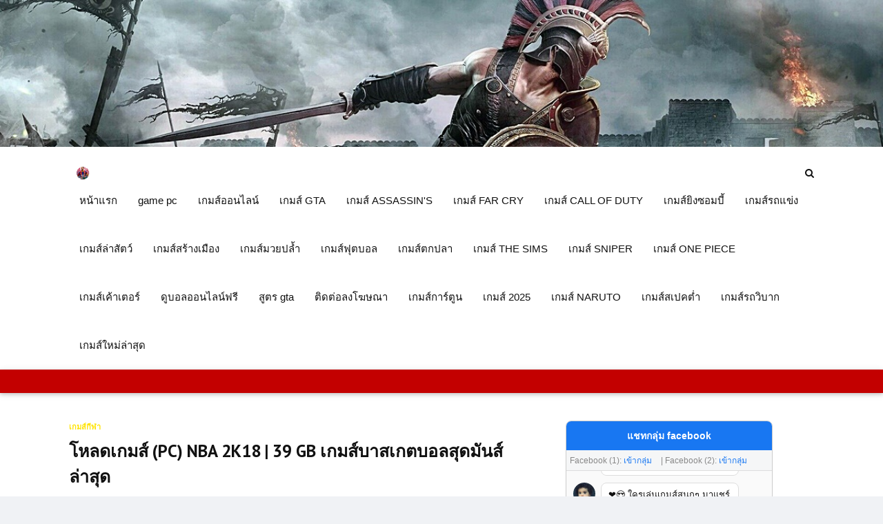

--- FILE ---
content_type: text/html; charset=UTF-8
request_url: https://www.xn--12c1b0bn3a2kk.com/2020/09/ea-sports-fifa-21-2021.html
body_size: 68605
content:
<!DOCTYPE html>
<html class='ltr' dir='ltr' xmlns='http://www.w3.org/1999/xhtml' xmlns:b='http://www.google.com/2005/gml/b' xmlns:data='http://www.google.com/2005/gml/data' xmlns:expr='http://www.google.com/2005/gml/expr'>
<style>
  /* ล&#3655;อกหน&#3657;าเว&#3655;บไม&#3656;ให&#3657;เล&#3639;&#3656;อนข&#3657;าง */
  body {
    overflow-x: hidden;
    max-width: 100vw;
  }

  html {
    overflow-x: hidden;
  }

  /* สำหร&#3633;บ element ใด ๆ ท&#3637;&#3656;อาจหล&#3640;ดกรอบ */
  * {
    box-sizing: border-box;
  }

  img, iframe, div {
    max-width: 100%;
    height: auto;
  }
</style>
<head><script async='async' data-key='mCMFs6E/Ziud3zVL6whtog' src='https://analytics.ahrefs.com/analytics.js'></script>
<script>
  var ahrefs_analytics_script = document.createElement('script');
  ahrefs_analytics_script.async = true;
  ahrefs_analytics_script.src = 'https://analytics.ahrefs.com/analytics.js';
  ahrefs_analytics_script.setAttribute('data-key', 'mCMFs6E/Ziud3zVL6whtog');
  document.getElementsByTagName('head')[0].appendChild(ahrefs_analytics_script);
</script>
<meta content='ศูนย์รวมการ โหลดเกมส์ PC ฟรี ที่ครบที่สุดในไทย รวบรวมเกมส์พีซียอดนิยมทั้งเก่าและใหม่ โหลดง่าย ปลอดภัย ไม่มีไวรัส พร้อมวิธีติดตั้งทุกขั้นตอน รองรับไฟล์เดียวจบและแบบแยกพาร์ท พร้อมรีวิวและภาพตัวอย่างเกมจริง เหมาะกับคอเกม PC ที่กำลังมองหาแหล่ง PCGAME ฟรี อัปเดตทุกวัน โหลดแรง ลิงก์ตรง ไม่ต้องง้อเว็บบิท รองรับทุกสเปค ค้นหาเกมที่คุณชอบได้ทันที' name='description'/>
<script async='async' crossorigin='anonymous' src='https://pagead2.googlesyndication.com/pagead/js/adsbygoogle.js?client=ca-pub-8766662660980102'></script>
<!-- Google tag (gtag.js) -->
<script async='async' src='https://www.googletagmanager.com/gtag/js?id=G-TV9ZVCTLL1'></script>
<script>
  window.dataLayer = window.dataLayer || [];
  function gtag(){dataLayer.push(arguments);}
  gtag('js', new Date());
  gtag('config', 'G-TV9ZVCTLL1');
</script>
<meta content='23f12ab6318cc49a' name='yandex-verification'/>
<meta content='width=device-width, initial-scale=1, minimum-scale=1, maximum-scale=1' name='viewport'/>
<title>โหลดเกมส&#3660; EA SPORTS FIFA 21 (ฟ&#3637;ฟ&#3656;า 2021) ใหม&#3656;ล&#3656;าส&#3640;ด</title>
<meta content='text/html; charset=UTF-8' http-equiv='Content-Type'/>
<!-- Chrome, Firefox OS and Opera -->
<meta content='#f8f8f8' name='theme-color'/>
<!-- Windows Phone -->
<meta content='#f8f8f8' name='msapplication-navbutton-color'/>
<meta content='blogger' name='generator'/>
<link href='https://www.xn--12c1b0bn3a2kk.com/favicon.ico' rel='icon' type='image/x-icon'/>
<link href='https://www.xn--12c1b0bn3a2kk.com/2020/09/ea-sports-fifa-21-2021.html' rel='canonical'/>
<link rel="alternate" type="application/atom+xml" title="แหล&#3656;งรวมเว&#3655;บโหลดเกมส&#3660; pc ฟร&#3637;ท&#3637;&#3656;น&#3637;&#3656; | โหลดเกมส&#3660; GAME PC - Atom" href="https://www.xn--12c1b0bn3a2kk.com/feeds/posts/default" />
<link rel="alternate" type="application/rss+xml" title="แหล&#3656;งรวมเว&#3655;บโหลดเกมส&#3660; pc ฟร&#3637;ท&#3637;&#3656;น&#3637;&#3656; | โหลดเกมส&#3660; GAME PC - RSS" href="https://www.xn--12c1b0bn3a2kk.com/feeds/posts/default?alt=rss" />
<link rel="service.post" type="application/atom+xml" title="แหล&#3656;งรวมเว&#3655;บโหลดเกมส&#3660; pc ฟร&#3637;ท&#3637;&#3656;น&#3637;&#3656; | โหลดเกมส&#3660; GAME PC - Atom" href="https://www.blogger.com/feeds/1481291123425103407/posts/default" />

<link rel="alternate" type="application/atom+xml" title="แหล&#3656;งรวมเว&#3655;บโหลดเกมส&#3660; pc ฟร&#3637;ท&#3637;&#3656;น&#3637;&#3656; | โหลดเกมส&#3660; GAME PC - Atom" href="https://www.xn--12c1b0bn3a2kk.com/feeds/2832890541066591279/comments/default" />
<!--Can't find substitution for tag [blog.ieCssRetrofitLinks]-->
<link href='https://blogger.googleusercontent.com/img/b/R29vZ2xl/AVvXsEgZHS4LmNHmE41b5sf9X315P_De0ILV4WxSVGj4TmYbWmguQn7nIwrF2oiflO7O10gzewfUlfikPKgmx9H-ZSw41kb31XNlueoGfLTaxzQbLnI6ZHpCXJiAeLeXFIqxtfmK_sy-fE-Y-YYt/s640/ecynhPGuAEV2ugIM.jpg' rel='image_src'/>
<meta content='https://www.xn--12c1b0bn3a2kk.com/2020/09/ea-sports-fifa-21-2021.html' property='og:url'/>
<meta content='โหลดเกมส์ EA SPORTS FIFA 21 (ฟีฟ่า 2021) ใหม่ล่าสุด' property='og:title'/>
<meta content='' property='og:description'/>
<meta content='https://blogger.googleusercontent.com/img/b/R29vZ2xl/AVvXsEgZHS4LmNHmE41b5sf9X315P_De0ILV4WxSVGj4TmYbWmguQn7nIwrF2oiflO7O10gzewfUlfikPKgmx9H-ZSw41kb31XNlueoGfLTaxzQbLnI6ZHpCXJiAeLeXFIqxtfmK_sy-fE-Y-YYt/w1200-h630-p-k-no-nu/ecynhPGuAEV2ugIM.jpg' property='og:image'/>
<!-- Google Fonts -->
<link href='//fonts.googleapis.com/css?family=PT+Sans:400,400i,700,700i' media='all' rel='stylesheet' type='text/css'/>
<link href='https://stackpath.bootstrapcdn.com/font-awesome/4.7.0/css/font-awesome.min.css' rel='stylesheet'/>
<!-- Template Style CSS -->
<style type='text/css'>@font-face{font-family:'PT Sans';font-style:normal;font-weight:400;font-display:swap;src:url(//fonts.gstatic.com/s/ptsans/v18/jizaRExUiTo99u79D0-ExcOPIDUg-g.woff2)format('woff2');unicode-range:U+0460-052F,U+1C80-1C8A,U+20B4,U+2DE0-2DFF,U+A640-A69F,U+FE2E-FE2F;}@font-face{font-family:'PT Sans';font-style:normal;font-weight:400;font-display:swap;src:url(//fonts.gstatic.com/s/ptsans/v18/jizaRExUiTo99u79D0aExcOPIDUg-g.woff2)format('woff2');unicode-range:U+0301,U+0400-045F,U+0490-0491,U+04B0-04B1,U+2116;}@font-face{font-family:'PT Sans';font-style:normal;font-weight:400;font-display:swap;src:url(//fonts.gstatic.com/s/ptsans/v18/jizaRExUiTo99u79D0yExcOPIDUg-g.woff2)format('woff2');unicode-range:U+0100-02BA,U+02BD-02C5,U+02C7-02CC,U+02CE-02D7,U+02DD-02FF,U+0304,U+0308,U+0329,U+1D00-1DBF,U+1E00-1E9F,U+1EF2-1EFF,U+2020,U+20A0-20AB,U+20AD-20C0,U+2113,U+2C60-2C7F,U+A720-A7FF;}@font-face{font-family:'PT Sans';font-style:normal;font-weight:400;font-display:swap;src:url(//fonts.gstatic.com/s/ptsans/v18/jizaRExUiTo99u79D0KExcOPIDU.woff2)format('woff2');unicode-range:U+0000-00FF,U+0131,U+0152-0153,U+02BB-02BC,U+02C6,U+02DA,U+02DC,U+0304,U+0308,U+0329,U+2000-206F,U+20AC,U+2122,U+2191,U+2193,U+2212,U+2215,U+FEFF,U+FFFD;}</style>
<style id='page-skin-1' type='text/css'><!--
/*
-----------------------------------------------
Blogger Template Style
Name:        SoraFlix
License:     Free Version
Version:     1.0
Author:      SoraTemplates
Author Url:  https://www.soratemplates.com/
----------------------------------------------- */
/*-- Reset CSS --*/
a,abbr,acronym,address,applet,b,big,blockquote,body,caption,center,cite,code,dd,del,dfn,div,dl,dt,em,fieldset,font,form,h1,h2,h3,h4,h5,h6,html,i,iframe,img,ins,kbd,label,legend,li,object,p,pre,q,s,samp,small,span,strike,strong,sub,sup,table,tbody,td,tfoot,th,thead,tr,tt,u,ul,var{
padding:0;
border:0;
outline:0;
vertical-align:baseline;
background:0 0;
text-decoration:none
}
.post-details-hide .post-body .movie-details-insidepost, .post-details-hide .post-body .video-details-bar .videopost-top-image, .post-details-hide .post-body .hide-this-on-index  {
display: none;
}
form,textarea,input,button{
-webkit-appearance:none;
-moz-appearance:none;
appearance:none;
border-radius:0
}
dl,ul{
list-style-position:inside;
font-weight:400;
list-style:none
}
ul li{
list-style:none
}
caption,th{
text-align:center
}
img{
border:none;
position:relative
}
a,a:visited{
text-decoration:none
}
.clearfix{
clear:both
}
.section,.widget,.widget ul{
margin:0;
padding:0
}
a{
color:#111111
}
a:hover{
color:#ffe300
}
.post-body a:visited {
color:blue;
}
a img{
border:0
}
abbr{
text-decoration:none
}
.CSS_LIGHTBOX{
z-index:999999!important
}
.separator a{
clear:none!important;
float:none!important;
margin-left:0!important;
margin-right:0!important
}
#navbar-iframe,.widget-item-control,a.quickedit,.home-link,.feed-links{
display:none!important
}
.center{
display:table;
margin:0 auto;
position:relative
}
.widget > h2,.widget > h3{
display:none
}
/*-- Body Content CSS --*/
body{
background:#f8f8f8 url() repeat scroll top left;
background-color:#f8f8f8;
font-family:PT Sans, sans-serif;
font-size:14px;
font-weight:400;
color:#888888;
word-wrap:break-word;
margin:0;
padding:0
}
#outer-wrapper{
margin:0 auto;
background-color:#fff;
box-shadow:0 0 5px rgba(0,0,0,.1)
}
.index #outer-wrapper {
background-color:#eee;
}
.row{
width:1080px
}
#content-wrapper{
margin:40px auto;
}
#content-wrapper > .container{
margin:0 -20px
}
#main-wrapper{
float:left;
overflow:hidden;
width:66.66666667%;
box-sizing:border-box;
padding:0 20px
}
#sidebar-wrapper{
float:right;
overflow:hidden;
width:33.33333333%;
box-sizing:border-box;
padding:0 20px
}
.index #main-wrapper{
width:100%
}
.index #sidebar-wrapper{
display:none
}
.post-image-wrap{
position:relative;
display:block
}
.post-image-link,.about-author .avatar-container,.comments .avatar-image-container{
background-color:#f9f9f9;
color:transparent!important
}
.post-thumb{
display:block;
position:relative;
width:100%;
height:100%;
object-fit:cover;
z-index:1;
opacity:0;
transition:opacity .17s ease
}
.post-thumb.lazy-yard {
opacity: 1;
}
.post-image-link:hover .post-thumb{
opacity:.8
}
#top-bar{
width:100%;
height:34px;
background-color: #c30000;
box-shadow: 0 2px 5px 0 rgba(0,0,0,0.16), 0 2px 10px 0 rgba(0,0,0,0.12);
overflow:hidden;
margin:0
}
#top-bar .container{
margin:0 auto
}
.top-bar-nav{
position:relative;
float:left;
display:block
}
.top-bar-nav .widget > .widget-title{
display:none
}
.top-bar-nav ul li{
float:left
}
.top-bar-nav ul li > a{
height:34px;
display:block;
color:#fff;
font-size:12px;
font-weight:400;
line-height:34px;
margin:0 10px 0 0;
padding:0 5px;
transition:color .17s
}
.top-bar-nav ul li:first-child > a{
padding:0 5px 0 0
}
.top-bar-nav ul > li:hover > a{
color:#111111
}
.top-bar-social{
position:relative;
float:right;
display:block
}
.top-bar-social .widget > .widget-title{
display:none
}
.top-bar-social ul > li{
float:left;
display:inline-block
}
.top-bar-social ul > li > a{
display:block;
color:#fff;
text-decoration:none;
font-size:14px;
text-align:center;
line-height:34px;
padding:0 5px;
margin:0 0 0 10px;
transition:color .17s
}
.top-bar-social ul > li.facebook > a {
margin: 0;
}
.top-bar-social ul > li:last-child > a{
padding:0 0 0 5px
}
.top-bar-social ul > li:hover > a{
color:#111111
}
.social a:before{
display:inline-block;
font-family:FontAwesome;
font-style:normal;
font-weight:400
}
.social .facebook a:before{
content:"\f230"
}
.social .facebook-f a:before{
content:"\f09a"
}
.social .twitter a:before{
content:"\f099"
}
.social .gplus a:before{
content:"\f0d5"
}
.social .rss a:before{
content:"\f09e"
}
.social .youtube a:before{
content:"\f16a"
}
.social .skype a:before{
content:"\f17e"
}
.social .stumbleupon a:before{
content:"\f1a4"
}
.social .tumblr a:before{
content:"\f173"
}
.social .vk a:before{
content:"\f189"
}
.social .stack-overflow a:before{
content:"\f16c"
}
.social .github a:before{
content:"\f09b"
}
.social .linkedin a:before{
content:"\f0e1"
}
.social .dribbble a:before{
content:"\f17d"
}
.social .soundcloud a:before{
content:"\f1be"
}
.social .behance a:before{
content:"\f1b4"
}
.social .digg a:before{
content:"\f1a6"
}
.social .instagram a:before{
content:"\f16d"
}
.social .pinterest a:before{
content:"\f0d2"
}
.social .pinterest-p a:before{
content:"\f231"
}
.social .twitch a:before{
content:"\f1e8"
}
.social .delicious a:before{
content:"\f1a5"
}
.social .codepen a:before{
content:"\f1cb"
}
.social .reddit a:before{
content:"\f1a1"
}
.social .whatsapp a:before{
content:"\f232"
}
.social .snapchat a:before{
content:"\f2ac"
}
.social .email a:before{
content:"\f0e0"
}
.social .external-link a:before{
content:"\f14c"
}
.social-color .facebook a,.social-color .facebook-f a{
background-color:#3b5999
}
.social-color .twitter a{
background-color:#00acee
}
.social-color .gplus a{
background-color:#db4a39
}
.social-color .youtube a{
background-color:#db4a39
}
.social-color .instagram a{
background:linear-gradient(15deg,#ffb13d,#dd277b,#4d5ed4)
}
.social-color .pinterest a,.social-color .pinterest-p a{
background-color:#ca2127
}
.social-color .dribbble a{
background-color:#ea4c89
}
.social-color .linkedin a{
background-color:#0077b5
}
.social-color .tumblr a{
background-color:#365069
}
.social-color .twitch a{
background-color:#6441a5
}
.social-color .rss a{
background-color:#ffc200
}
.social-color .skype a{
background-color:#00aff0
}
.social-color .stumbleupon a{
background-color:#eb4823
}
.social-color .vk a{
background-color:#4a76a8
}
.social-color .stack-overflow a{
background-color:#f48024
}
.social-color .github a{
background-color:#24292e
}
.social-color .soundcloud a{
background:linear-gradient(#ff7400,#ff3400)
}
.social-color .behance a{
background-color:#191919
}
.social-color .digg a{
background-color:#1b1a19
}
.social-color .delicious a{
background-color:#0076e8
}
.social-color .codepen a{
background-color:#000
}
.social-color .reddit a{
background-color:#ff4500
}
.social-color .whatsapp a{
background-color:#3fbb50
}
.social-color .snapchat a{
background-color:#ffe700
}
.social-color .email a{
background-color:#888
}
.social-color .external-link a{
background-color:#ffe300
}
.social-text .facebook a:after,.social-text .facebook-f a:after{
content:"Facebook"
}
.social-text .twitter a:after{
content:"Twitter"
}
.social-text .gplus a:after{
content:"Google +"
}
.social-text .rss a:after{
content:"Rss"
}
.social-text .youtube a:after{
content:"YouTube"
}
.social-text .skype a:after{
content:"Skype"
}
.social-text .stumbleupon a:after{
content:"StumbleUpon"
}
.social-text .tumblr a:after{
content:"Tumblr"
}
.social-text .vk a:after{
content:"VKontakte"
}
.social-text .stack-overflow a:after{
content:"Stack Overflow"
}
.social-text .github a:after{
content:"Github"
}
.social-text .linkedin a:after{
content:"LinkedIn"
}
.social-text .dribbble a:after{
content:"Dribbble"
}
.social-text .soundcloud a:after{
content:"SoundCloud"
}
.social-text .behance a:after{
content:"Behance"
}
.social-text .digg a:after{
content:"Digg"
}
.social-text .instagram a:after{
content:"Instagram"
}
.social-text .pinterest a:after,.social-text .pinterest-p a:after{
content:"Pinterest"
}
.social-text .twitch a:after{
content:"Twitch"
}
.social-text .delicious a:after{
content:"Delicious"
}
.social-text .codepen a:after{
content:"CodePen"
}
.social-text .flipboard a:after{
content:"Flipboard"
}
.social-text .reddit a:after{
content:"Reddit"
}
.social-text .whatsapp a:after{
content:"Whatsapp"
}
.social-text .snapchat a:after{
content:"Snapchat"
}
.social-text .email a:after{
content:"Email"
}
.social-text .external-link a:after{
content:"WebSite"
}
#header-wrap{
position:relative;
width:100%;
height:70px;
background-color:#ffffff;
z-index:1010;
}
#header-wrap .container{
position:relative;
margin:0 auto
}
.header-logo{
float:left;
margin:0 20px 0 0
}
.main-logo{
position:relative;
float:left;
width:auto;
max-width:250px;
max-height:40px;
margin:0;
padding:15px 0
}
.main-logo .header-image-wrapper{
display:block
}
.main-logo img{
max-width:100%;
max-height:40px;
margin:0
}
.main-logo h1{
color:#111111;
font-size:20px;
line-height:1.4em;
margin:0
}
.main-logo p{
font-size:12px;
margin:5px 0 0
}
.header-menu{
float:left
}
#main-menu .widget,#main-menu .widget > .widget-title{
display:none
}
#main-menu .show-menu{
display:block
}
#main-menu{
position:relative;
height:70px;
z-index:15
}
#main-menu ul > li{
float:left;
position:relative;
margin:0;
padding:0;
transition:background .17s ease
}
#main-menu ul > li > a{
position:relative;
color:#111111;
font-size:15px;
font-weight:400;
line-height:70px;
display:inline-block;
text-decoration:none;
margin:0;
padding:0 15px;
transition:color .17s ease
}
#main-menu ul#main-menu-nav > li:hover > a{
color:#ffe300
}
#main-menu ul > li > ul{
position:absolute;
float:left;
left:0;
top:70px;
width:180px;
background-color:#111111;
z-index:99999;
margin-top:0;
padding:0;
border:0;
box-shadow:0 2px 2px rgba(0,0,0,0.2);
visibility:hidden;
opacity:0
}
#main-menu ul > li > ul > li:hover{
background-color:rgba(255,255,255,0.03)
}
#main-menu ul > li > ul > li > ul{
position:absolute;
float:left;
top:0;
left:100%;
margin-left:0;
border:0
}
#main-menu ul > li > ul > li{
display:block;
float:none;
position:relative;
transition:background .17s ease
}
#main-menu ul > li > ul > li a{
display:block;
height:34px;
font-size:13px;
color:#ffe300;
font-weight:400;
line-height:34px;
box-sizing:border-box;
margin:0;
padding:0 15px;
transition:color .17s ease
}
#main-menu ul > li > ul > li:last-child a{
border-bottom:0
}
#main-menu ul > li.has-sub > a:after{
content:'\f0d7';
float:right;
font-family:FontAwesome;
font-size:12px;
font-weight:400;
margin:-1px 0 0 6px
}
#main-menu ul > li > ul > li.has-sub > a:after{
content:'\f0da';
float:right;
margin:0
}
#main-menu ul > li:hover > ul,#main-menu ul > li > ul > li:hover > ul{
visibility:visible;
opacity:1
}
#main-menu ul ul{
transition:all .17s ease
}
.show-search,.hide-search{
position:absolute;
top:15px;
right:0;
display:block;
width:40px;
height:40px;
line-height:40px;
z-index:20;
color:#111111;
font-size:14px;
font-weight:400;
text-align:right;
cursor:pointer;
transition:color .17s ease
}
.hide-search{
color:#ffffff;
}
.show-search:hover,.hide-search:hover{
color:#ffe300
}
.show-search:before{
content:"\f002";
font-family:FontAwesome
}
.hide-search:before{
content:"\f00d";
font-family:FontAwesome
}
#nav-search{
display:none;
position:absolute;
left:0;
top:0;
width:100%;
height:70px;
z-index:99;
background-color:#111111;
box-sizing:border-box;
padding:0
}
#nav-search .search-form{
width:100%;
height:70px;
background-color:rgba(0,0,0,0);
line-height:70px;
overflow:hidden;
padding:0
}
#nav-search .search-input{
width:100%;
height:70px;
font-family:inherit;
color:#ffffff;
margin:0;
padding:0 50px 0 15px;
background-color:rgba(0,0,0,0);
font-size:13px;
font-weight:400;
box-sizing:border-box;
border:0
}
#nav-search .search-input:focus{
color:#ffe300;
outline:none
}
.mobile-menu-toggle{
display:none;
position:absolute;
top:15px;
left:0;
width:40px;
height:40px;
line-height:40px;
z-index:20;
color:#111111;
font-size:17px;
font-weight:400;
text-align:left;
cursor:pointer;
transition:color .17s ease
}
.mobile-menu-toggle:hover{
color:#ffe300
}
.mobile-menu-toggle:before{
content:"\f0c9";
font-family:FontAwesome
}
.nav-active .mobile-menu-toggle:before{
content:"\f00d";
font-family:FontAwesome
}
.overlay{
display:none;
position:fixed;
top:0;
left:0;
right:0;
bottom:0;
z-index:990;
background:rgba(255,255,255,0.8)
}
.mobile-menu-wrap{
display:none;
position:absolute;
top:70px;
left:0;
width:100%;
background-color:#111111;
box-sizing:border-box;
visibility:hidden;
z-index:1000;
opacity:0;
transition:all .17s ease
}
.nav-active .mobile-menu-wrap{
visibility:visible;
opacity:1
}
.mobile-menu{
position:relative;
overflow:hidden;
padding:20px;
border-top:1px solid rgba(255,255,255,0.03)
}
.mobile-menu > ul{
margin:0
}
.mobile-menu .m-sub{
display:none;
padding:0
}
.mobile-menu ul li{
position:relative;
display:block;
overflow:hidden;
float:left;
width:100%;
font-size:12px;
line-height:38px
}
.mobile-menu > ul > li{
font-weight:700
}
.mobile-menu > ul li ul{
overflow:hidden
}
.mobile-menu ul li a{
color:#ffe300;
padding:0;
display:block;
transition:all .17s ease
}
.mobile-menu > ul > li > a{
text-transform:uppercase
}
.mobile-menu ul li.has-sub .submenu-toggle{
position:absolute;
top:0;
right:0;
color:#ffffff;
cursor:pointer
}
.mobile-menu ul li.has-sub .submenu-toggle:after{
content:'\f0da';
font-family:FontAwesome;
font-weight:400;
float:right;
width:34px;
font-size:16px;
text-align:center;
transition:all .17s ease
}
.mobile-menu ul li.has-sub.show > .submenu-toggle:after{
transform:rotate(90deg)
}
.mobile-menu > ul > li > ul > li > a{
color:#ffe300;
opacity:.7;
padding:0 0 0 15px
}
.mobile-menu > ul > li > ul > li > ul > li > a{
color:#ffffff;
opacity:.7;
padding:0 0 0 30px
}
.owl-carousel{
display:none;
width:100%;
-webkit-tap-highlight-color:transparent;
position:relative;
z-index:1
}
.owl-carousel .owl-stage{
position:relative;
-ms-touch-action:pan-Y
}
.owl-carousel .owl-stage:after{
content:".";
display:block;
clear:both;
visibility:hidden;
line-height:0;
height:0
}
.owl-carousel .owl-stage-outer{
position:relative;
overflow:hidden;
-webkit-transform:translate3d(0px,0px,0px)
}
.owl-carousel .owl-controls .owl-nav .owl-prev,.owl-carousel .owl-controls .owl-nav .owl-next,.owl-carousel .owl-controls .owl-dot{
cursor:pointer;
cursor:hand;
-webkit-user-select:none;
-khtml-user-select:none;
-moz-user-select:none;
-ms-user-select:none;
user-select:none
}
#slider-wrapper .PopularPosts .main-slider, #slider-wrapper .PopularPosts .main-slider .slider-item  {
height: 320px;
overflow: hidden;
}
#slider-wrapper .PopularPosts .main-slider.owl-carousel.owl-loaded, #slider-wrapper .PopularPosts .main-slider.owl-carousel.owl-loaded .slider-item  {
height: 320px
}
.owl-carousel.owl-loaded{
display:block
}
.owl-carousel.owl-loading{
opacity:0;
display:block
}
.owl-carousel.owl-hidden{
opacity:0
}
.owl-carousel .owl-refresh .owl-item{
display:none
}
.owl-carousel .owl-item{
position:relative;
min-height:1px;
float:left;
-webkit-backface-visibility:visible;
-webkit-tap-highlight-color:transparent;
-webkit-touch-callout:none;
-webkit-user-select:none;
-moz-user-select:none;
-ms-user-select:none;
user-select:none
}
.owl-carousel .owl-item img{
display:block;
width:100%;
-webkit-transform-style:preserve-3d;
transform-style:preserve-3d
}
.owl-carousel.owl-text-select-on .owl-item{
-webkit-user-select:auto;
-moz-user-select:auto;
-ms-user-select:auto;
user-select:auto
}
.owl-carousel .owl-grab{
cursor:move;
cursor:-webkit-grab;
cursor:-o-grab;
cursor:-ms-grab;
cursor:grab
}
.owl-carousel.owl-rtl{
direction:rtl
}
.owl-carousel.owl-rtl .owl-item{
float:right
}
.no-js .owl-carousel{
display:block
}
.owl-carousel .animated{
-webkit-animation-duration:1000ms;
animation-duration:1000ms;
-webkit-animation-fill-mode:both;
animation-fill-mode:both
}
.owl-carousel .owl-animated-in{
z-index:1
}
.owl-carousel .owl-animated-out{
z-index:0
}
.owl-height{
-webkit-transition:height 500ms ease-in-out;
-moz-transition:height 500ms ease-in-out;
-ms-transition:height 500ms ease-in-out;
-o-transition:height 500ms ease-in-out;
transition:height 500ms ease-in-out
}
.owl-prev,.owl-next{
position:relative;
float:left;
width:25px;
height:30px;
background-color:#fff;
font-family: FontAwesome;
text-rendering: auto;
-webkit-font-smoothing: antialiased;
-moz-osx-font-smoothing: grayscale;
font-size:11px;
line-height:30px;
font-weight:900;
color:#111111;
text-align:center;
cursor:pointer;
border:1px solid rgba(0,0,0,0.08);
box-sizing:border-box;
transition:all .25s ease
}
.owl-prev:before{
content:"\f053"
}
.owl-next:before{
content:"\f054"
}
.owl-prev:hover,.owl-next:hover{
background-color:#ffe300;
color:#fff;
border-color:#ffe300
}
@keyframes fadeInLeft {
from{
opacity:0;
transform:translate3d(-30px,0,0)
}
to{
opacity:1;
transform:none
}
}
@keyframes fadeOutLeft {
from{
opacity:1
}
to{
opacity:0;
transform:translate3d(-30px,0,0)
}
}
@keyframes fadeInRight {
from{
opacity:0;
transform:translate3d(30px,0,0)
}
to{
opacity:1;
transform:none
}
}
.fadeInRight{
animation-name:fadeInRight
}
@keyframes fadeOutRight {
from{
opacity:1
}
to{
opacity:0;
transform:translate3d(30px,0,0)
}
}
.fadeOutRight{
animation-name:fadeOutRight
}
.loader{
position:relative;
height: 320px;
overflow:hidden;
display:block;
margin:0
}
.loader:after{
content:'';
position:absolute;
top:50%;
left:50%;
width:28px;
height:28px;
margin:-16px 0 0 -16px;
border:2px solid #ffe300;
border-right-color:rgba(155,155,155,0.2);
border-radius:100%;
animation:spinner 1.1s infinite linear;
transform-origin:center
}
@-webkit-keyframes spinner {
0%{
-webkit-transform:rotate(0deg);
transform:rotate(0deg)
}
to{
-webkit-transform:rotate(1turn);
transform:rotate(1turn)
}
}
@keyframes spinner {
0%{
-webkit-transform:rotate(0deg);
transform:rotate(0deg)
}
to{
-webkit-transform:rotate(1turn);
transform:rotate(1turn)
}
}
#slider-wrapper .show-slider, #slider-wrapper .PopularPosts{
display:block!important
}
#slider-wrapper .show-slider .widget-content, #slider-wrapper .PopularPosts .widget-content{
position:relative;
height: 320px;
overflow:hidden;
margin:0;
}
.slider-wrapper-outer {
background:#111111;
padding:40px 0;
}
#slider-wrapper {
margin: 0 auto;
}
#slider-section .widget, #slider-section .widget > .widget-title {
display: none;
}
#slider-wrapper .PopularPosts ul.main-slider.owl-carousel.owl-loaded {
display: block;
}
.main-slider{
position:relative;
overflow:hidden;
height: 320px
}
.main-slider .slider-item{
position: relative;
float: left;
width: 100%;
height: 320px;
overflow: hidden;
box-sizing: border-box;
box-sizing:border-box
}
#slider-wrapper .PopularPosts .main-slider .slider-item {
display: flex;
flex-direction: column;
overflow: hidden;
}
#slider-wrapper .PopularPosts ul.main-slider.owl-carousel.owl-loaded .slider-item {
display: block;
}
.slider-item-inner{
position:relative;
float:left;
width:100%;
height:100%;
overflow:hidden;
display:block;
}
.main-slider .post-image-link{
width: 100%;
height: 100%;
position: relative;
overflow: hidden;
display: block;
border-radius: 4px;
background-image:linear-gradient(-45deg,rgba(0,0,0,0.1),#ededed,rgba(0,0,0,0.1));background-size:150% 150%;animation:gradient 1s ease infinite
}
@keyframes gradient {
0%{background-position:100% 50%}
50%{background-position:50% 0}
100%{background-position:100% 50%}
}
.main-slider .post-image-link:before {
position: absolute;
top: 0;
left: 0;
width: 100%;
opacity: 0;
height: 100%;
background-color: rgba(15,15,15,0.7);
z-index: 4;
content: '';
transition: all .17s ease;
}
.main-slider .slider-item-inner:hover .post-image-link:before {
opacity: 1;
transition: all .17s ease;
}
.main-slider .post-image-link:after {
content: '\f019';
position: absolute;
top: calc(50% - 14px);
left: calc(50% - 19px);
width: 38px;
height: 38px;
background: linear-gradient(45deg,rgba(255,101,165,1) 0,rgba(255,101,165,1) 13%,rgba(255,107,154,1) 35%,rgba(255,134,106,1) 100%);
font-family: FontAwesome;
font-size: 14px;
color: #ffffff;
font-weight: 400;
text-align: center;
line-height: 38px;
z-index: 5;
box-sizing: border-box;
border: 1px solid #fff;
padding: 0;
border-radius: 50%;
opacity: 0;
transition: all .17s ease;
}
.main-slider .slider-item-inner:hover .post-image-link:after {
opacity: 1;
transition: all .17s ease;
-ms-transform: translate(-0,-50%);
-webkit-transform: translate(-0,-50%);
transform: translate(-0,-50%);
}
.main-slider .post-info-wrap {
position: absolute;
bottom: 0;
left: 0;
width: 100%;
background-image: linear-gradient(rgba(0,0,0,0),#000);
overflow: hidden;
z-index: 5;
box-sizing: border-box;
padding: 20px;
text-align: center;
border-bottom-right-radius: 4px;
border-bottom-left-radius: 4px;
transition: all .17s ease;
transition: transform .5s ease;
}
.main-slider .owl-item.active .post-info-wrap {
opacity: 1;
}
.main-slider .post-info{
position: relative;
overflow: hidden;
display: block;
z-index: 10;
}
.main-slider .post-title{
font-family: PT Sans, sans-serif;
font-size: 16px;
font-weight: 700;
line-height: 1.4em;
padding: 0;
margin: 0;
text-transform: capitalize;
}
.main-slider .post-title a{
color:#ffffff;
display:block
}
.main-slider .post-title a:hover{
text-decoration:underline
}
.main-slider .post-snippet {
color:#888888;
}
.show-slider .no-posts{
position:absolute;
top:calc(50% - 50px);
left:0;
width:100%;
text-align:center;
}
.main-slider .post-info .post-tag{
display: none;
color: #ffffff;
font-size: 9px;
letter-spacing: 2px;
font-weight: 400;
text-transform:uppercase;
margin-bottom:15px;
justify-content: center;
background: #ffe300;
padding: 5px 8px;
}
.main-slider .post-info .post-tag:hover{
color:#ffe300;
}
.main-slider .post-meta {
color: #aaaaaa;
font-size: 12px;
font-weight: 400;
line-height: 18px;
padding: 0 1px;
}
.main-slider .post-date {
font-size: 11px;
color: #111111;
margin: 0;
display: inline-block;
float:none;
}
.main-slider .owl-nav{
position:absolute;
top:0;
left:0;
right:0;
height:0
}
.main-slider .owl-prev,.main-slider .owl-next{
height:40px;
line-height:40px;
z-index:10;
border:0
}
.main-slider .owl-prev{
float:left;
left:-25px;
}
.main-slider:hover .owl-prev{
left:0
}
.main-slider .owl-next{
float:right;
right:-25px;
}
.main-slider:hover .owl-next{
right:0
}
#hot-wrapper{
margin:0 auto
}
#hot-section .widget,#hot-section .widget > .widget-title{
display:none
}
#hot-section .show-hot{
display:block!important
}
#hot-section .show-hot .widget-content{
position:relative;
height:320px;
margin:40px 0 0
}
.hot-loader{
position:relative;
height:100%;
overflow:hidden;
display:block
}
.hot-loader:after{
content:'';
position:absolute;
top:50%;
left:50%;
width:26px;
height:26px;
margin:-16px 0 0 -16px;
border:3px solid #eaeaea;
border-left-color:#ffe300;
border-right-color:#ffe300;
border-radius:100%;
animation:spinner .8s infinite linear;
transform-origin:center
}
@-webkit-keyframes spinner {
0%{
-webkit-transform:rotate(0deg);
transform:rotate(0deg)
}
to{
-webkit-transform:rotate(1turn);
transform:rotate(1turn)
}
}
@keyframes spinner {
0%{
-webkit-transform:rotate(0deg);
transform:rotate(0deg)
}
to{
-webkit-transform:rotate(1turn);
transform:rotate(1turn)
}
}
ul.hot-posts{
display: flex;
flex-wrap: wrap;
margin: 0 -15px;
height:320px;
}
.hot-posts .hot-item{
position: relative;
width: 25%;
flex-direction: column;
vertical-align: top;
box-sizing: border-box;
padding: 0 15px;
height: 320px;
display: block;
word-wrap: break-word;
}
.hot-item-inner{
position:relative;
float:left;
width:100%;
height:100%;
overflow:hidden;
border: 2px solid #fff;
box-shadow: 0 1px 1px rgba(204,197,185,0.5);
border-radius: 4px;
}
.hot-posts .post-image-link{
width:100%;
height:100%;
position:relative;
overflow:hidden;
display:block;
z-index: 1;
border-radius: 4px;
}
.hot-posts .post-image-link:before {
position: absolute;
top: 0;
left: 0;
width: 100%;
opacity: 0;
height: 100%;
background-color: rgba(15,15,15,0.7);
z-index: 4;
content: '';
transition: all .17s ease;
}
.hot-posts .post-image-link:after {
content: '\f019';
position: absolute;
top: calc(50% - 14px);
left: calc(50% - 19px);
width: 38px;
height: 38px;
background: linear-gradient(45deg,rgba(255,101,165,1) 0,rgba(255,101,165,1) 13%,rgba(255,107,154,1) 35%,rgba(255,134,106,1) 100%);
font-family: FontAwesome;
font-size: 14px;
color: #ffffff;
font-weight: 400;
text-align: center;
line-height: 38px;
z-index: 5;
box-sizing: border-box;
border: 1px solid #fff;
padding: 0;
border-radius: 50%;
opacity: 0;
transition: all .17s ease;
}
.hot-posts .hot-item-inner:hover .post-image-link:before{
opacity:1;
transition: all .17s ease;
}
.hot-posts .hot-item-inner:hover .post-image-link:after{
opacity:1;
transition: all .17s ease;
-ms-transform: translate(-0,-50%);
-webkit-transform: translate(-0,-50%);
transform: translate(-0,-50%);
}
.hot-posts .post-info{
position: absolute;
bottom: 0;
left: 0;
width: 100%;
background-image: linear-gradient(rgba(0,0,0,0),#000);
overflow: hidden;
z-index: 5;
box-sizing: border-box;
padding: 20px;
text-align: center;
border-bottom-right-radius: 4px;
border-bottom-left-radius: 4px;
transition: all .17s ease;
}
.hot-posts .post-title{
font-family: PT Sans, sans-serif;
font-size: 16px;
font-weight: 700;
line-height: 1.4em;
padding: 0;
margin: 0;
text-transform: capitalize;
}
.hot-posts .post-title a{
color:#ffffff;
display: block;
transition: color .17s ease;
}
.hot-posts .post-meta{
font-size:11px;
color:#f0f0f0
}
.show-hot .no-posts{
position:absolute;
top:calc(50% - 50px);
left:0;
width:100%;
text-align:center;
}
#home-ad-top1 .widget > .widget-title,#home-ad-top .widget > .widget-title{
display:none
}
#home-ad-top .widget, #home-ad-top .widget{
position:relative;
padding:0 20px
}
#home-ad-top .widget-content{
position:relative;
width:728px;
max-width:100%;
max-height:90px;
line-height:1;
margin:40px auto 0
}
#ad-wrapper {
margin:0 auto;
}
#home-ad-top1 .widget-content {
position:relative;
max-width:100%;
max-height:90px;
line-height:1;
margin:40px auto 0
}
.tags-wrapper .widget > .widget-title{
display:none
}
.tags-wrapper {
padding:40px 0;
background:#111111;
}
.tags-wrapper .menu-cat {
margin:0 auto;
}
.tags-wrapper .widget-content {
position: relative;
margin: 0 auto 0;
}
.tags-wrapper .menu-cat {
text-align:center;
}
.tags-wrapper .menu-cat li {
position: relative;
display: inline-block;
margin: 0 5px 5px 0;
}
.tags-wrapper .menu-cat li a {
display: block;
height: 35px;
background-color: #ffe300;
color: #111111;
font-size: 15px;
line-height: 35px;
font-weight: 700;
padding: 0 15px;
border-radius: 26px;
transition: all .17s ease;
}
.tags-wrapper .menu-cat li a:hover {
background-color: #c30000;
color: #ffffff;
}
.post-meta{
color:#aaaaaa;
font-size:12px;
font-weight:400;
font-style:italic;
padding:0 1px
}
.post-meta .post-author,.post-meta .post-date{
display:inline-block
}
.post-meta em{
color:#111111
}
.post-meta a{
color:#aaaaaa;
transition:color .17s ease
}
.post-meta a:hover{
color:#ffe300
}
.custom-widget li{
overflow:hidden;
padding:20px 0 0
}
.custom-widget .post-image-link{
position:relative;
width:87px;
height:67px;
float:left;
overflow:hidden;
display:block;
vertical-align:middle;
margin:0 12px 0 0
}
.custom-widget .post-title{
overflow:hidden;
font-family:PT Sans, sans-serif;
font-size:14px;
font-weight:700;
line-height:1.5em;
margin:0 0 5px
}
.custom-widget .post-title a{
display:block;
color:#111111;
transition:color .17s ease
}
.custom-widget .post-title a:hover{
color:#ffe300
}
.custom-widget .post-meta{
font-size:11px
}
.custom-widget .post-date:before{
font-size:10px
}
.main .widget{
position:relative
}
.queryMessage{
overflow:hidden;
background-color:#f2f2f2;
color:#111111;
font-size:13px;
font-weight:400;
padding:8px 10px;
margin:0 0 25px
}
.queryMessage .query-info{
margin:0 5px
}
.queryMessage .search-query,.queryMessage .search-label{
font-weight:700;
text-transform:uppercase
}
.queryMessage .search-query:before,.queryMessage .search-label:before{
content:"\201c"
}
.queryMessage .search-query:after,.queryMessage .search-label:after{
content:"\201d"
}
.queryMessage a.show-more{
float:right;
color:#ffe300
}
.queryMessage a.show-more:hover{
text-decoration:underline
}
.queryEmpty{
font-size:13px;
font-weight:400;
padding:10px 0;
margin:0 0 25px;
text-align:center
}
.blog-post{
display:block;
overflow:hidden;
word-wrap:break-word
}
.widget > h3.home-title{
display:none;
position:relative;
font-size:15px;
background: #ffe300;
color:#ffffff;
font-weight:700;
line-height:15px;
text-transform:uppercase;
padding: 15px 20px;
box-sizing: border-box;
border-radius: 4px;
margin:0 0 20px;
box-shadow: 0 1px 1px rgba(204,197,185,0.5);
}
.home-title:before{
content:'';
position:absolute;
z-index:1
}
.home-title span{
position:relative;
z-index:5
}
.index-post-wrap{
display:flex;
flex-wrap:wrap;
margin:0 -15px;
}
.index-post{
width:25%;
flex-direction:column;
vertical-align:top;
box-sizing:border-box;
padding:0 15px;
margin:0 0 30px;
overflow:visible;
}
.index-post .post-image-wrap{
float:left;
width:100%;
height: 320px;
margin:0;
border: 2px solid #fff;
box-shadow: 0 1px 1px rgba(204,197,185,0.5);
border-radius: 4px;
}
.sora-post-rating-details {
position: absolute;
top: 0;
left: 0;
z-index: 9;
width: 100%;
}
.post-details-hide {
position: absolute;
top: 0;
left: 0;
width: 100%;
}
#sora-video-details {
display: flex;
align-items: center;
}
.imdbRatingPlugin img.star{display:none}
.index-post .imdbRatingPlugin{
position:absolute;
margin:0!important;
overflow:hidden;
top:0;
left:0;
z-index: 9;
font-size:.75rem;
line-height: 1.31rem;
border-radius:0!important;
padding:0!important;
background-color:rgb(0 0 0 / 61%)!important
}
.imdbRatingPlugin span.rating{
padding:.13rem .63rem
}
.imdbRatingPlugin{
background-color:transparent
}
.imdbRatingPlugin span.rating{
position:relative;
display:flex!important;
align-items:center
}
.imdbRatingPlugin span.rating:after{
position:relative;
content:"\f005";
font-family:FontAwesome;
font-size:.63rem;
vertical-align:middle;
padding-left:.31rem;
color:#ffe300
}
.sora-duration {
position: static;
padding: 0 0.5rem;
line-height: 1.31rem;
top: 0;
right: 0;
font-size: .6875em;
z-index: 9;
height: 1.38rem;
color: #FFFFFF;
background-color: #c30000;
vertical-align: middle;
}
.index .sora-duration {
position: absolute;
}
.index-post .post-image-wrap .post-image-link{
width:100%;
height:100%;
position:relative;
display:block;
z-index:1;
overflow:hidden;
border-radius: 4px;
}
.index-post .post-image-wrap .post-image-link .post-thumb, .main-slider .post-image-link .post-thumb, .hot-posts .post-image-link .post-thumb{
border-radius: 4px;
transition: all .3s ease-in-out;
-webkit-transition: all .3s ease-in-out;
-moz-transition: all .3s ease-in-out;
-ms-transition: all .3s ease-in-out;
-o-transition: all .3s ease-in-out;
}
.post-tag{
position:relative;
display:inline-block;
color:#ffe300;
font-size:11px;
font-weight:700;
line-height:11px;
text-transform:uppercase
}
.index-post .post-content {
position: relative;
}
.index-post .post-image-wrap .post-image-link:before {
position: absolute;
top: 0;
left: 0;
width: 100%;
opacity: 0;
height: 100%;
background-color: rgba(15,15,15,0.7);
z-index: 4;
content:'';
transition: all .17s ease;
}
.index-post .post-image-wrap .post-image-link:after {
content: '\f019';
position: absolute;
top: calc(50% - 14px);
left: calc(50% - 19px);
width: 38px;
height: 38px;
background: linear-gradient(45deg,rgba(255,101,165,1) 0,rgba(255,101,165,1) 13%,rgba(255,107,154,1) 35%,rgba(255,134,106,1) 100%);
font-family: FontAwesome;
font-size: 14px;
color: #ffffff;
font-weight: 400;
text-align: center;
line-height: 38px;
z-index: 5;
box-sizing: border-box;
border: 1px solid #fff;
padding: 0;
border-radius: 50%;
opacity:0;
transition: all .17s ease;
}
.index-post .post-info{
position: absolute;
bottom: 0;
left: 0;
width: 100%;
background-image: linear-gradient(rgba(0,0,0,0),#000);
overflow: hidden;
z-index: 5;
box-sizing: border-box;
padding: 20px;
text-align:center;
border-bottom-right-radius: 4px;
border-bottom-left-radius: 4px;
transition: all .17s ease;
}
.index-post .post-image-wrap:hover .post-image-link .post-thumb, .main-slider .post-image-link:hover .post-thumb, .hot-posts .post-image-link:hover .post-thumb {
-webkit-transform: scale(1.2);
transform: scale(1.2);
-webkit-filter: blur(2px) brightness(.3);
filter: blur(2px) brightness(.3);
}
.index-post .post-image-wrap:hover .post-image-link:before{
opacity:1;
transition: all .17s ease;
}
.index-post .post-image-wrap:hover .post-image-link:after{
opacity:1;
transition: all .17s ease;
-ms-transform: translate(-0,-50%);
-webkit-transform: translate(-0,-50%);
transform: translate(-0,-50%);
}
.index-post .post-image-wrap:hover .post-info{
transition: all .17s ease;
}
.index-post .post-info > h2{
font-family: PT Sans, sans-serif;
font-size: 16px;
font-weight: 700;
line-height: 1.4em;
padding: 0;
margin: 0;
text-transform: capitalize;
}
.index-post .post-info > h2 > a{
display:block;
color:#ffffff;
transition:color .17s ease
}
.index-post .post-info > h2 > a:hover{
color: #f2f2f2;
}
.widget iframe,.widget img{
max-width:100%
}
.post-snippet{
position:relative;
display:block;
overflow:hidden;
font-size:13px;
color:#888;
line-height:1.5em;
font-weight:400;
margin:10px 0 0
}
a.read-more{
position:relative;
display:inline-block;
background-color:#111111;
height:28px;
color:#fff;
font-size:11px;
font-weight:700;
line-height:28px;
text-transform:uppercase;
padding:0 15px;
margin:15px 0 0;
border-radius:28px;
transition:background .17s
}
a.read-more:hover{
background-color:#ffe300
}
.item-post h1.post-title{
font-family:PT Sans, sans-serif;
font-size:25px;
color:#111111;
line-height:1.5em;
font-weight:700;
position:relative;
display:block;
margin:10px 0 15px
}
.item-post .post-header .post-meta{
font-size:13px
}
.item-post .post-body{
display:block;
overflow:hidden;
font-size:14px;
line-height:1.6em;
padding:25px 0 0
}
.static_page .item-post .post-body{
padding:20px 0
}
.item-post .post-outer{
padding:0
}
.item-post .post-body img{
max-width:100%
}
.post-footer{
position:relative;
float:left;
width:100%;
margin:25px 0 0
}
.inline-ad{
position:relative;
display:block;
max-height:60px;
margin:0 0 30px
}
.inline-ad > ins{
display:block!important;
margin:0 auto!important
}
.item .inline-ad{
float:left;
width:100%;
margin:30px 0 0
}
.item-post-wrap > .inline-ad{
margin:0 0 30px
}
.post-labels{
overflow:hidden;
height:auto;
position:relative;
margin:0 0 25px
}
.post-labels span,.post-labels a{
float:left;
color:#ffe300;
font-size:12px;
font-weight:400
}
.post-labels span{
color:#111111
}
.post-labels a{
margin:0 0 0 5px;
transition:all .17s ease
}
.post-labels .Label:after{
content:','
}
.post-labels .Label:last-child:after{
display:none
}
.post-labels a:hover{
text-decoration:underline
}
.post-share{
position:relative;
overflow:hidden;
line-height:0;
margin:0 0 30px
}
ul.share-links{
position:relative
}
.share-links li{
float:left;
box-sizing:border-box;
margin:0 5px 0 0
}
.share-links li.whatsapp-mobile{
display:none
}
.is-mobile li.whatsapp-desktop{
display:none
}
.is-mobile li.whatsapp-mobile{
display:inline-block
}
.share-links li a,.share-links li span{
float:left;
display:inline-block;
height:28px;
line-height:28px;
color:#fff;
font-size:12px;
font-weight:400;
padding:0 10px;
border-radius:28px;
transition:all .17s ease
}
.share-links li span{
background-color:#111111;
color:#fff
}
.share-links li a:after{
display:none;
margin:0 0 0 5px
}
.share-links .facebook-f a:after,.share-links .twitter a:after,.share-links .pinterest-p a:after{
display:inline-block
}
.share-links li a:hover{
opacity:.8
}
.about-author{
position:relative;
display:block;
overflow:hidden;
padding:20px;
margin:0 0 25px;
border:1px solid #ebebeb
}
.about-author .avatar-container{
position:relative;
float:left;
width:100px;
height:100px;
background-color:#f2f2f2;
overflow:hidden;
margin:0 15px 0 0;
border-radius:100%
}
.about-author .author-avatar{
float:left;
width:100%;
height:100%
}
.author-name{
overflow:hidden;
display:inline-block;
font-family:PT Sans, sans-serif;
font-size:16px;
font-weight:700;
margin:3px 0
}
.author-name span{
color:#111111
}
.author-name a{
color:#ffe300
}
.author-name a:hover{
text-decoration:underline
}
.author-description{
display:block;
overflow:hidden;
font-size:13px;
line-height:1.6em
}
.author-description a{
color:#111111;
transition:color .17s ease
}
.author-description a:hover{
color:#ffe300
}
#related-wrap{
overflow:hidden;
margin:0 0 25px
}
#related-wrap .related-tag{
display:none
}
.related-title h3{
font-family:PT Sans, sans-serif;
color:#111111;
font-size:16px;
font-weight:700;
margin:0 auto 17px
}
.related-ready{
float:left;
width:100%
}
.related-ready .loader{
height:178px
}
ul.related-posts{
position:relative;
overflow:hidden;
margin:0 -10px;
padding:0
}
.related-posts .related-item{
width:33.33333333%;
position:relative;
overflow:hidden;
float:left;
display:block;
box-sizing:border-box;
margin:0;
padding:0 10px
}
.related-posts .post-image-wrap{
position:relative;
overflow:hidden
}
.related-posts .post-image-link{
width:100%;
height:260px;
position:relative;
overflow:hidden;
display:block
}
.related-posts .related-item .post-meta{
padding:0;
border:0
}
.related-posts .post-title{
font-family:PT Sans, sans-serif;
font-size:14px;
font-weight:700;
line-height:1.5em;
display:block;
margin:7px 0 3px
}
.related-posts .post-title a{
color:#111111;
transition:color .17s ease
}
.related-posts .related-item:hover .post-title a{
color:#ffe300
}
ul.post-nav{
position:relative;
overflow:hidden;
display:block;
padding:0;
margin:0 0 25px;
border-top:1px solid #ebebeb;
border-bottom:1px solid #ebebeb
}
.post-nav li{
display:inline-block;
width:50%
}
.post-nav .post-prev{
float:left;
text-align:left;
box-sizing:border-box;
padding:0 10px
}
.post-nav .post-next{
float:right;
text-align:right;
box-sizing:border-box;
padding:0 10px
}
.post-nav li a{
color:#111111;
line-height:1.4em;
display:block;
overflow:hidden;
padding:15px 0;
transition:color .17s ease
}
.post-nav li:hover a{
color:#ffe300
}
.post-nav li span{
display:block;
font-size:12px;
color:#aaaaaa;
font-weight:700;
text-transform:uppercase;
padding:0 0 2px
}
.post-nav .post-prev span:before{
content:"\f053";
float:left;
font-family:FontAwesome;
font-size:8px;
font-weight:400;
text-transform:none;
margin:1px 2px 0 0
}
.post-nav .post-next span:after{
content:"\f054";
float:right;
font-family:FontAwesome;
font-size:8px;
font-weight:400;
text-transform:none;
margin:1px 0 0 2px
}
.post-nav p{
font-size:13px;
font-weight:400;
line-height:1.4em;
margin:0
}
.post-nav .post-nav-active p{
color:#aaaaaa
}
#blog-pager{
display:block;
overflow:hidden;
clear:both;
text-align:center;
margin:20px 0 0
}
.blog-pager a,.blog-pager span{
display:inline-block;
width:32px;
height:32px;
background-color:#f2f2f2;
color:#111111;
font-size:13px;
font-weight:700;
line-height:32px;
text-align:center;
box-sizing:border-box;
padding:0;
margin:0 2px;
border-radius:100%;
transition:all .17s ease
}
.blog-pager span.page-dots{
width:20px;
background-color:#fff;
font-size:16px;
line-height:30px;
border:0
}
.blog-pager .page-of{
display:none;
width:auto;
float:right;
border-color:rgba(0,0,0,0);
margin:0
}
.blog-pager .page-active{
background-color:#111111;
color:#fff
}
.blog-pager a:hover{
background-color:#ffe300;
color:#fff
}
.blog-pager .page-prev:before,.blog-pager .page-next:before{
font-family:FontAwesome;
font-size:15px;
font-weight:400
}
.blog-pager .page-prev:before{
content:'\f100'
}
.blog-pager .page-next:before{
content:'\f101'
}
.archive #blog-pager,.blog-pager .blog-pager-newer-link,.blog-pager .blog-pager-older-link{
display:none
}
.blog-post-comments{
display:none
}
#comments{
margin:0
}
#gpluscomments{
float:left!important;
width:100%!important;
margin:0 0 25px!important
}
#gpluscomments iframe{
float:left!important;
width:100%
}
.comments{
display:block;
clear:both;
margin:0
}
.comments > h3{
float:left;
width:100%;
font-family:PT Sans, sans-serif;
font-size:16px;
color:#111111;
font-weight:700;
margin:0 0 20px
}
.comments > h3.no-comments{
margin:0 0 15px
}
.comments .comments-content{
float:left;
width:100%;
margin:0
}
#comments h4#comment-post-message{
display:none
}
.comments .comment-block{
padding:0 0 0 55px
}
.comments .comment-content{
font-size:13px;
line-height:1.6em;
margin:10px 0
}
.comment-thread .comment{
position:relative;
padding:15px 0 0;
margin:15px 0 0;
list-style:none;
border-top:1px solid #ebebeb
}
.comment-thread ol{
padding:0 0 0 15px;
margin:0 0 15px
}
.comment-thread ol > li:first-child{
padding:0;
margin:0;
border:0
}
.comment-thread .avatar-image-container{
position:absolute;
top:15px;
left:0;
width:40px;
height:40px;
border-radius:100%;
overflow:hidden
}
.comment-thread ol > li:first-child > .avatar-image-container{
top:0
}
.avatar-image-container img{
width:100%;
height:100%
}
.comments .comment-header .user{
font-family:PT Sans, sans-serif;
font-size:14px;
color:#111111;
display:inline-block;
font-style:normal;
font-weight:700;
margin:0
}
.comments .comment-header .user a{
color:#111111
}
.comments .comment-header .icon.user{
display:none
}
.comments .comment-header .icon.blog-author{
display:inline-block;
font-size:12px;
color:#ffe300;
font-weight:400;
vertical-align:top;
margin:0 0 0 5px
}
.comments .comment-header .icon.blog-author:before{
content:'\f058';
font-family:FontAwesome
}
.comments .comment-header .datetime{
display:inline-block;
margin:0 0 0 5px
}
.comment-header .datetime a{
font-size:12px;
color:#aaaaaa;
font-style:italic
}
.comment-header .datetime a:before{
content:'.';
font-size:15px;
line-height:15px;
vertical-align:top;
margin:0 5px 0 2px
}
.comments .comment-actions{
display:block;
margin:0 0 15px
}
.comments .comment-actions a{
color:#aaaaaa;
font-size:11px;
margin:0 15px 0 0;
transition:color .17s ease
}
.comments .comment-actions a:hover{
color:#ffe300
}
.loadmore.loaded a{
display:inline-block;
border-bottom:1px solid rgba(0,0,0,0.1);
text-decoration:none;
margin-top:15px
}
.comments .continue{
display:none!important
}
.comments .comment-replies{
padding:0 0 0 55px
}
.thread-expanded .thread-count a,.loadmore{
display:none
}
.comments .footer,.comments .comment-footer{
font-size:13px
}
.comment-form{
margin:0 -7.5px
}
.comment-form > p{
font-size:13px;
padding:10px 0 5px
}
.comment-form > p > a{
color:#111111
}
.comment-form > p > a:hover{
text-decoration:underline
}
iframe.blogger-iframe-colorize,iframe.blogger-comment-from-post{
height:253px!important
}
.post-body h1,.post-body h2,.post-body h3,.post-body h4,.post-body h5,.post-body h6{
color:#111111;
margin:0 0 15px
}
.post-body h1,.post-body h2{
font-size:24px
}
.post-body h3{
font-size:21px
}
.post-body h4{
font-size:18px
}
.post-body h5{
font-size:16px
}
.post-body h6{
font-size:13px
}
blockquote{
font-size:15px;
line-height:1.5em;
font-style:italic;
color:#111111;
text-align:center;
padding:10px 50px;
margin:0
}
blockquote:before,blockquote:after{
display:inline-block;
font-family:FontAwesome;
color:#111111;
font-weight:400;
font-style:normal;
line-height:1
}
blockquote:before{
content:'\f10d';
margin:0 10px 0 0
}
blockquote:after{
content:'\f10e';
margin:0 0 0 10px
}
.widget .post-body ul,.widget .post-body ol{
line-height:1.5;
font-weight:400
}
.widget .post-body li{
margin:5px 0;
padding:0;
line-height:1.5
}
.post-body ul{
padding:0 0 0 20px
}
.post-body ul li:before{
content:"\f105";
font-family:FontAwesome;
font-size:13px;
font-weight:900;
margin:0 5px 0 0
}
.post-body u{
text-decoration:underline
}
.post-body a{
transition:color .17s ease
}
.post-body strike{
text-decoration:line-through
}
.contact-form{
overflow:hidden
}
.contact-form .widget-title{
display:none
}
.contact-form .contact-form-name{
width:calc(50% - 5px)
}
.contact-form .contact-form-email{
width:calc(50% - 5px);
float:right
}
.sidebar .widget{
position:relative;
overflow:hidden;
background-color:#fff;
box-sizing:border-box;
padding:0;
margin:0 0 35px
}
.sidebar .widget > .widget-title{
position:relative;
float:left;
width:100%;
height:32px;
background-color:#111111;
display:block;
margin:0 0 25px
}
.sidebar .widget > .widget-title > h3{
display:block;
height:32px;
font-size:13px;
color:#fff;
font-weight:700;
line-height:32px;
text-transform:uppercase;
padding:0 15px;
margin:0
}
#sidebar-right .widget:last-child{
margin:0
}
.sidebar .widget-content{
float:left;
width:100%;
margin:0
}
ul.social-counter{
display:flex;
flex-wrap:wrap;
margin:0 -5px
}
.social-counter li{
float:left;
width:calc(50% - 10px);
display:flex;
flex-direction:column;
margin:10px 5px 0
}
.social-counter li:nth-child(1),.social-counter li:nth-child(2){
margin:0 5px
}
.social-counter li a{
display:block;
height:100%;
height:32px;
font-size:13px;
color:#fff;
text-align:center;
line-height:32px;
padding:0 10px;
border-radius:32px;
transition:opacity .17s ease
}
.social-counter li a:after{
margin:0 0 0 5px
}
.social-counter li a:hover{
opacity:.9
}
.list-label li{
position:relative;
display:block;
padding:8px 0;
border-top:1px dashed #ebebeb
}
.list-label li:first-child{
padding:0 0 8px;
border-top:0
}
.list-label li:last-child{
padding-bottom:0;
border-bottom:0
}
.list-label li a{
display:block;
color:#111111;
font-size:13px;
font-weight:400;
text-transform:capitalize;
transition:color .17s
}
.list-label li a:before{
content:"\f105";
float:left;
color:#111111;
font-family:FontAwesome;
margin:2px 3px 0 0
}
.list-label li a:hover{
color:#ffe300
}
.list-label .label-count{
color:#111111;
font-size:11px;
font-weight:400;
position:relative;
float:right;
background-color:rgba(0,0,0,0.08);
width:18px;
height:18px;
text-align:center;
line-height:18px;
border-radius:100%;
transition:all .17s ease
}
.list-label li a:hover .label-count{
background-color:#ffe300;
color:#fff
}
.cloud-label li{
position:relative;
float:left;
margin:0 5px 5px 0
}
.cloud-label li a{
display:block;
height:26px;
background-color:#f2f2f2;
color:#111111;
font-size:11px;
line-height:26px;
font-weight:400;
padding:0 10px;
border-radius:26px;
transition:all .17s ease
}
.cloud-label li a:hover{
color:#fff;
background-color:#ffe300
}
.cloud-label .label-count{
display:none
}
.sidebar .FollowByEmail > .widget-title{
margin:0 0 15px
}
.FollowByEmail .widget-content{
position:relative;
overflow:hidden;
font-weight:400
}
.FollowByEmail .before-text{
display:block;
overflow:hidden;
font-family:PT Sans, sans-serif;
font-size:14px;
color:#111111;
line-height:1.5em;
padding:0 30px 0 0;
margin:0 0 10px
}
.FollowByEmail .follow-by-email-inner{
position:relative
}
.FollowByEmail .follow-by-email-inner .follow-by-email-address{
width:100%;
height:32px;
font-family:inherit;
font-size:11px;
color:#888;
text-align:center;
font-style:italic;
padding:0 10px;
margin:0;
box-sizing:border-box;
border:1px solid #eaeaea;
border-radius:32px;
transition:ease .17s
}
.FollowByEmail .follow-by-email-inner .follow-by-email-address:focus{
border-color:rgba(0,0,0,0.1)
}
.FollowByEmail .follow-by-email-inner .follow-by-email-submit{
width:100%;
height:32px;
background-color:#ffe300;
font-family:inherit;
font-size:12px;
color:#fff;
font-weight:700;
text-transform:uppercase;
cursor:pointer;
margin:10px 0 0;
border:0;
border-radius:32px;
transition:background .17s ease
}
.FollowByEmail .follow-by-email-inner .follow-by-email-submit:hover{
background-color:#111111
}
#ArchiveList ul.flat li{
color:#111111;
font-size:13px;
font-weight:400;
padding:8px 0;
border-bottom:1px dashed #eaeaea
}
#ArchiveList ul.flat li:first-child{
padding-top:0
}
#ArchiveList ul.flat li:last-child{
padding-bottom:0;
border-bottom:0
}
#ArchiveList .flat li > a{
display:block;
color:#111111;
transition:color .17s
}
#ArchiveList .flat li > a:hover{
text-decoration:underline
}
#ArchiveList .flat li > a:before{
content:"\f105";
float:left;
color:#111111;
font-family:FontAwesome;
margin:2px 3px 0 0
}
#ArchiveList .flat li > a > span{
color:#111111;
font-size:11px;
font-weight:400;
position:relative;
float:right;
background-color:rgba(0,0,0,0.08);
width:18px;
height:18px;
text-align:center;
line-height:18px;
border-radius:18px;
transition:all .17s ease
}
#ArchiveList .flat li > a:hover > span{
background-color:#ffe300;
color:#fff
}
.sidebar .PopularPosts .widget-content .post{
overflow:hidden;
padding:20px 0 0
}
.sidebar .PopularPosts .widget-content .post:first-child,.sidebar .custom-widget li:first-child{
padding:0
}
.sidebar .PopularPosts .post-image-link{
position:relative;
width:87px;
height:67px;
float:left;
overflow:hidden;
display:block;
vertical-align:middle;
margin:0 12px 0 0
}
.sidebar .PopularPosts .post-info{
overflow:hidden
}
.sidebar .PopularPosts .post-title{
font-family:PT Sans, sans-serif;
font-size:14px;
font-weight:700;
line-height:1.5em;
margin:0 0 5px
}
.sidebar .PopularPosts .post-title a{
display:block;
color:#111111;
transition:color .17s ease
}
.sidebar .PopularPosts .post-title a:hover{
color:#ffe300
}
.sidebar .PopularPosts .post-meta{
font-size:11px
}
.sidebar .PopularPosts .post-date:before{
font-size:10px
}
.FeaturedPost .post-content{
text-align:center
}
.FeaturedPost .post-image-link{
display:block;
position:relative;
width:100%;
height:200px;
margin:0 0 15px
}
.FeaturedPost .post-title{
font-family:PT Sans, sans-serif;
font-size:19px;
overflow:hidden;
font-weight:700;
line-height:1.5em;
padding:0 10px;
margin:7px 0 10px
}
.FeaturedPost .post-title a{
color:#111111;
display:block
}
.FeaturedPost .post-title a:hover{
text-decoration:underline
}
.Text{
font-size:13px
}
.contact-form-widget form{
font-weight:400
}
.contact-form-name{
float:left;
width:100%;
height:30px;
font-family:inherit;
font-size:13px;
line-height:30px;
box-sizing:border-box;
padding:5px 10px;
margin:0 0 10px;
border:1px solid #ebebeb
}
.contact-form-email{
float:left;
width:100%;
height:30px;
font-family:inherit;
font-size:13px;
line-height:30px;
box-sizing:border-box;
padding:5px 10px;
margin:0 0 10px;
border:1px solid #ebebeb
}
.contact-form-email-message{
float:left;
width:100%;
font-family:inherit;
font-size:13px;
box-sizing:border-box;
padding:5px 10px;
margin:0 0 10px;
border:1px solid #ebebeb
}
.contact-form-button-submit{
float:left;
width:100%;
height:30px;
background-color:#ffe300;
font-size:13px;
color:#fff;
line-height:30px;
cursor:pointer;
box-sizing:border-box;
padding:0 10px;
margin:0;
border:0;
transition:background .17s ease
}
.contact-form-button-submit:hover{
background-color:#111111
}
.contact-form-error-message-with-border{
float:left;
width:100%;
background-color:#fbe5e5;
font-size:11px;
text-align:center;
line-height:11px;
padding:3px 0;
margin:10px 0;
box-sizing:border-box;
border:1px solid #fc6262
}
.contact-form-success-message-with-border{
float:left;
width:100%;
background-color:#eaf6ff;
font-size:11px;
text-align:center;
line-height:11px;
padding:3px 0;
margin:10px 0;
box-sizing:border-box;
border:1px solid #5ab6f9
}
.contact-form-cross{
margin:0 0 0 3px
}
.contact-form-error-message,.contact-form-success-message{
margin:0
}
.BlogSearch .search-input{
float:left;
width:calc(75% - 10px);
height:30px;
background-color:#fff;
font-weight:400;
font-size:12px;
line-height:30px;
box-sizing:border-box;
padding:0 10px;
border:1px solid #ebebeb;
border-radius:30px
}
.BlogSearch .search-action{
float:right;
width:25%;
height:30px;
font-family:inherit;
font-size:12px;
text-transform:uppercase;
line-height:30px;
cursor:pointer;
box-sizing:border-box;
background-color:#ffe300;
color:#fff;
padding:0 5px;
border:0;
border-radius:30px;
transition:background .17s ease
}
.BlogSearch .search-action:hover{
background-color:#111111
}
.Profile .profile-img{
float:left;
width:80px;
height:80px;
margin:0 15px 0 0;
transition:all .17s ease
}
.Profile .profile-datablock{
margin:0
}
.Profile .profile-data .g-profile{
display:block;
font-family:PT Sans, sans-serif;
font-size:14px;
color:#111111;
margin:0 0 5px;
transition:color .17s ease
}
.Profile .profile-data .g-profile:hover{
text-decoration:underline
}
.Profile .profile-info > .profile-link{
color:#111111;
font-size:11px;
margin:5px 0 0;
transition:color .17s ease
}
.Profile .profile-info > .profile-link:hover{
text-decoration:underline
}
.Profile .profile-datablock .profile-textblock{
display:none
}
.common-widget .LinkList ul li,.common-widget .PageList ul li{
width:calc(50% - 5px);
padding:7px 0 0
}
.common-widget .LinkList ul li:nth-child(odd),.common-widget .PageList ul li:nth-child(odd){
float:left
}
.common-widget .LinkList ul li:nth-child(even),.common-widget .PageList ul li:nth-child(even){
float:right
}
.common-widget .LinkList ul li a,.common-widget .PageList ul li a{
display:block;
color:#111111;
font-size:13px;
font-weight:400;
transition:color .17s ease
}
.common-widget .LinkList ul li a:hover,.common-widget .PageList ul li a:hover{
text-decoration:underline
}
.common-widget .LinkList ul li:first-child,.common-widget .LinkList ul li:nth-child(2),.common-widget .PageList ul li:first-child,.common-widget .PageList ul li:nth-child(2){
padding:0
}
#home-ad-footer .widget > .widget-title{
display:none
}
#home-ad-footer .widget{
position:relative;
padding:0 20px
}
#home-ad-footer .widget-content{
position:relative;
width:728px;
max-width:100%;
max-height:90px;
line-height:1;
margin:0 auto 40px
}
#footer-wrapper{
background-color:#111111
}
#sub-footer-wrapper{
background-color:rgba(0,0,0,0.35);
color:#ffffff;
display:block;
padding:0;
width:100%;
overflow:hidden
}
#sub-footer-wrapper .container{
overflow:hidden;
margin:0 auto;
padding:10px 0
}
#menu-footer{
float:right;
position:relative;
display:block
}
#menu-footer .widget > .widget-title{
display:none
}
#menu-footer ul li{
float:left;
display:inline-block;
height:34px;
padding:0;
margin:0
}
#menu-footer ul li a{
font-size:13px;
font-weight:400;
display:block;
color:#ffffff;
line-height:34px;
padding:0 5px;
margin:0 0 0 10px;
transition:color .17s ease
}
#menu-footer ul li:last-child a{
padding:0 0 0 5px
}
#menu-footer ul li a:hover{
color:#ffe300
}
#sub-footer-wrapper .copyright-area{
font-size:13px;
float:left;
height:34px;
line-height:34px;
font-weight:400
}
#sub-footer-wrapper .copyright-area a{
color:#ffffff;
transition:color .17s
}
#sub-footer-wrapper .copyright-area a:hover{
color:#ffe300
}
.hidden-widgets{
display:none;
visibility:hidden
}
.back-top{
display:none;
z-index:1010;
width:36px;
height:36px;
position:fixed;
bottom:25px;
right:25px;
background-color:#ffe300;
cursor:pointer;
overflow:hidden;
font-size:15px;
color:#fff;
text-align:center;
line-height:36px;
border-radius:100%
}
.back-top:after{
content:'\f102';
position:relative;
font-family:FontAwesome;
font-weight:400
}
.error404 #main-wrapper{
width:100%!important;
margin:0!important
}
.error404 #sidebar-wrapper{
display:none
}
.errorWrap{
color:#111111;
text-align:center;
padding:60px 0 100px
}
.errorWrap h3{
font-size:160px;
line-height:1;
margin:0 0 30px
}
.errorWrap h4{
font-size:25px;
margin:0 0 20px
}
.errorWrap p{
margin:0 0 10px
}
.errorWrap a{
display:block;
color:#ffe300;
padding:10px 0 0
}
.errorWrap a i{
font-size:14px
}
.errorWrap a:hover{
text-decoration:underline
}
.top-content-section {
background:#111111;
padding: 40px 0;
}
.top-content-section .container {
margin: 0 auto;
}
.top-video-feature-section {
align-items: center;
display: flex;
text-transform: uppercase;
justify-content: space-between;
background: #001d33;
padding: 8px 0;
}
.videotoolextra span a:before {
display: inline-block;
font-family: FontAwesome;
font-style: normal;
font-weight: 400;
margin: 0 5px 0 0;
}
.videotoolextra span.comments-push a:before {
content: "\f0e6";
}
.videotoolextra span.downloads-push a:before {
content: "\f0ed";
}
.videotoolextra span.share-push a:before {
content: "\f1e0";
}
.item #video-tool-shift .sora-duration span.time-value:before{
content:'\f017';
display: inline-block;
font-family: FontAwesome;
font-style: normal;
font-weight: 400;
margin: 0 5px 0 0;
}
.videotoolextra {
display: flex;
align-items: center;
}
#videotoolmainbutts {
display: flex;
align-items: center;
}
#videotoolmainbutts {
display: block;
}
.item #video-tool-shift {
display: flex;
align-items: center;
}
.item .videotoolextra span {
padding: 0 20px;
color: #ffffff;
text-transform: capitalize;
}
.videotoolextra span a {
color: #ffffff;
}
.item #video-tool-shift .imdbRatingPlugin {
margin: 0;
padding: 0 20px;
background: transparent;
}
.item#video-tool-shift .sora-duration {
background: none;
padding: 0 20px;
font-size: 13px;
}
.post-videoWrapper {
position: relative;
padding-bottom: 56.25%; /* 16:9 */
padding-top: 25px;
height: 0;
}
.post-videoWrapper iframe {
position: absolute;
top: 0;
left: 0;
width: 100%;
height: 100%;
}
.video-details-bar {
display:none;
opacity:0;
visibility:hidden;
}
.index .video-details-bar {
display:block;
opacity:1;
visibility:visible;
}
.moviethumbnail {
float: left;
padding-right: 15px;
box-sizing: border-box;
}
.moviestoryline {
text-align: justify;
}
.movietechdetails {
background: #e3ffc6;
margin: 1rem 0;
position: relative;
display: block;
padding: 1.88rem;
border-radius: 0.19rem;
color: #0E0E1B;
line-height: 1.63rem;
width: 100%;
float: left;
box-sizing: border-box;
}
.movietechdetails span {
display: block;
}
#moviedownloadlinks {
float: left;
width: 100%;
}
#moviedownloadlinks table {
border: none;
border-spacing: 0;
}
#moviedownloadlinks table tr:nth-child(2n+1) {
background-color: #171927;
}
#moviedownloadlinks table tr:nth-child(2n) {
background-color: #0E0E1B;
}
#moviedownloadlinks table td, #moviedownloadlinks table th {
color: #FFFFFF;
padding: 0.63rem;
border: 0;
}
#moviedownloadlinks table th {
font-weight: 600;
text-align: center!important;
font-size: 1.1em;
}
#moviedownloadlinks table td {
text-align: center;
vertical-align: middle;
}
#moviedownloadlinks table tr a {
display: inline-block;
text-align: center;
white-space: nowrap;
vertical-align: middle;
-webkit-user-select: none;
-moz-user-select: none;
-ms-user-select: none;
user-select: none;
border: 0.06rem solid transparent;
padding: 0.25rem 0.5rem;
font-size: .8rem;
line-height: 1.5;
border-radius: 0.25rem;
transition: color .15s ease-in-out,background-color .15s ease-in-out,border-color .15s ease-in-out,box-shadow .15s ease-in-out;
background-color: #17a2b8;
border-color: #17a2b8;
color: #FFFFFF;
}
#moviedownloadlinks table tr a.green{
background-color:#28a745;
border-color:#28a745
}
#moviedownloadlinks table tr a.yellow{
background-color:#e0a800;
border-color:#e0a800;
color:#000
}
#moviedownloadlinks table tr a.red{
background-color:#c82333;
border-color:#bd2130
}
#moviedownloadlinks table tr a:hover{
color:#FFFFFF;
background-color:#07c8e;
border-color:#179b8c
}
#moviedownloadlinks table tr a:focus{
box-shadow:0 0 0 .2rem rgb(58 109 110 / 3.13rem)
}
#moviedownloadlinks table tr a.green:hover{
color:#FFFFFF;
background-color:#218838;
border-color:#1e7e34
}
#moviedownloadlinks table tr a.green:focus{
box-shadow:0 0 0 .2rem rgba(40,167,69,.5)
}
#moviedownloadlinks table tr a.yellow:hover{
color:#FFFFFF;
background-color:#e0a800;
border-color:#d39e00
}
#moviedownloadlinks table tr a.yellow:focus{
box-shadow:0 0 0 .2rem rgba(255,193,7,.5)
}
#moviedownloadlinks table tr a.red:hover{
color:#FFFFFF;
background-color:#c82333;
border-color:#bd2130
}
#moviedownloadlinks table tr a.red:focus{
box-shadow:0 0 0 .2rem rgba(220,53,69,.5)
}
@media (max-width: 1100px) {
#outer-wrapper{
max-width:100%!important
}
.row,#content-wrapper{
width:100%
}
#header-wrap,#top-bar .container,.top-content-section .container ,.footer-widgets-wrap,#sub-footer-wrapper{
box-sizing:border-box;
padding:0 20px
}
#slider-section {
padding: 0 20px;
box-sizing: border-box;
}
#hot-wrapper{
box-sizing:border-box;
padding:0 20px;
}
#content-wrapper{
position:relative;
box-sizing:border-box;
padding:0 20px;
margin:35px 0 0
}
#main-wrapper{
margin:0 0 35px
}
}
@media (max-width: 980px) {
.header-logo,.main-logo{
width:100%;
max-width:100%;
text-align:center;
margin:0
}
.header-menu{
display:none
}
.mobile-menu-wrap,.mobile-menu-toggle{
display:block
}
.show-search,.hide-search{
font-size:17px;
text-align:right
}
#nav-search{
left:-2px;
width:calc(100% + 4px)
}
#content-wrapper > .container{
margin:0
}
#main-wrapper{
width:100%;
padding:0!important
}
#sidebar-wrapper{
width:100%;
padding:0
}
#sidebar-right .widget:last-child{
margin:0 0 35px
}
}
@media (max-width: 880px) {
#slider-section .show-slider .widget-content,.main-slider,.main-slider .slider-item, #slider-wrapper .show-slider .widget-content, #slider-wrapper .PopularPosts .widget-content, #slider-wrapper .PopularPosts .main-slider.owl-carousel.owl-loaded, #slider-wrapper .PopularPosts .main-slider.owl-carousel.owl-loaded .slider-item{
height:300px
}
#hot-section .show-hot .widget-content, ul.hot-posts {
height: auto;
}
.hot-posts .hot-item {
width: 50%;
margin: 20px 0 0 0;
padding: 0 10px;
}
.hot-posts .hot-item.item-0, .hot-posts .hot-item.item-1 {
margin: 0;
}
.index-post {
width: 50%;
}
.footer-widgets-wrap{
display:block
}
#footer-wrapper .footer{
width:100%;
margin-right:0
}
#footer-sec2,#footer-sec3{
margin-top:25px
}
}
@media (max-width: 680px) {
#menu-footer,#sub-footer-wrapper .copyright-area{
width:100%;
height:auto;
line-height:inherit;
text-align:center
}
#menu-footer{
margin:10px 0 0
}
#sub-footer-wrapper .copyright-area{
margin:10px 0
}
#menu-footer ul li{
float:none;
height:auto
}
#menu-footer ul li a{
line-height:inherit;
margin:0 3px 5px
}
.comment-form{
margin:0
}
.top-bar-nav {
display: none;
}
.top-bar-social {
float:none;
margin:0 auto;
text-align: center;
}
.top-bar-social ul > li {
float: none;
display: inline-block;
}
}
@media (max-width: 540px) {
.main-slider .post-title {
font-size: 18px;
}
.hot-posts .hot-item, .hot-posts .hot-item.item-0, .hot-posts .hot-item.item-1 {
width: 100%;
margin: 20px 0 0 0;
}
.videotoolextra span a em {
display:none;
}
.videotoolextra span, #video-tool-shift .sora-duration, #video-tool-shift .imdbRatingPlugin {
padding: 0 10px;
}
.index-post{
width:100%
}
.share-links li a:after{
display:none!important
}
#related-wrap,ul.related-posts{
margin:0
}
.related-posts .related-item{
width:100%;
padding:0;
margin:0 0 25px
}
.related-posts .post-image-link{
height:180px
}
.related-posts .post-title{
font-size:17px
}
.inline-ad,.inline-ad > ins{
height:auto;
min-height:1px;
max-height:250px
}
}
@media (max-width: 440px) {
.queryMessage{
text-align:center
}
.queryMessage a.show-more{
width:100%;
margin:10px 0 0
}
.item-post h1.post-title{
font-size:23px
}
blockquote{
padding:10px 30px
}
.about-author{
text-align:center
}
.about-author .avatar-container{
float:none;
display:table;
margin:0 auto 10px
}
#comments ol{
padding:0
}
}
@media (max-width: 360px) {
.errorWrap h3{
font-size:130px
}
.share-links li a, .share-links li span{
width:28px;
text-align:center;
box-sizing:border-box;
padding:0
}
.about-author .avatar-container{
width:60px;
height:60px
}
iframe.blogger-iframe-colorize,iframe.blogger-comment-from-post{
height:263px!important
}
}

--></style>
<style>
  
  
 .firstcharacter{
    float:left;
    color:#27ae60;
    font-size:75px;
    line-height:60px;
    padding-right:8px;
}
 .post-body p{
    margin-bottom:25px
}
 .post-body h1,.post-body h2,.post-body h3,.post-body h4,.post-body h5,.post-body h6{
    color:#000;
    line-height:1.3em;
    margin:0 0 20px
}
 .post-body img{
    height:auto!important
}
 blockquote{
    position:relative;
    background-color:rgba(155,155,155,0.05);
    color:#000000;
    font-style:normal;
    padding:20px 25px;
    margin:0;
    border-radius:3px
}
 blockquote:before{
    position:absolute;
    left:10px;
    top:10px;
    content:'\f10e';
    font-family:FontAwesome;
    font-size:33px;
    font-style:normal;
    font-weight:900;
    color:#000;
    line-height:1;
    opacity:.05;
    margin:0
}
 .post-body .responsive-video-wrap{
    position:relative;
    width:100%;
    padding:0;
    padding-top:56%
}
 .post-body .responsive-video-wrap iframe{
    position:absolute;
    top:0;
    left:0;
    width:100%;
    height:100%
}
 .post-body ul{
    padding:0 0 0 15px;
    margin:10px 0
}
 .post-body li{
    margin:5px 0;
    padding:0
}
 .post-body ul li,.post-body ol ul li{
    list-style:none
}
 .post-body ul li:before{
    display:inline-block;
    content:'\2022';
    margin:0 5px 0 0
}
 .post-body ol{
    counter-reset:ify;
    padding:0 0 0 15px;
    margin:10px 0
}
 .post-body ol > li{
    counter-increment:ify;
    list-style:none
}
 .post-body ol > li:before{
    display:inline-block;
    content:counters(ify,'.')'.';
    margin:0 5px 0 0
}
 .post-body u{
    text-decoration:underline
}
 .post-body strike{
    text-decoration:line-through
}
 .post-body sup{
    vertical-align:super
}
 .post-body a{
  
}
 .post-body a:hover{
}
 .post-body a.button{
    display:inline-block;
    height:34px;
    background-color:#2c3e50;
    font-size:14px;
    color:#ffffff;
    font-weight:400;
    line-height:34px;
    text-align:center;
    text-decoration:none;
    cursor:pointer;
    padding:0 20px;
    margin:0 6px 8px 0
}
 .post-body a.colored-button{
    color:#fff
}
 .post-body a.button:hover{
    background-color:#f47500;
    color:#fff
}
 .post-body a.colored-button:hover{
    background-color:#f47500!important;
    color:#fff!important
}
 .button:before{
    float:left;
    font-family:FontAwesome;
    font-weight:900;
    display:inline-block;
    margin:0 8px 0 0
}
 .button.preview:before{
    content:'\f06e'
}
 .button.download:before{
    content:'\f019'
}
 .button.link:before{
    content:'\f0c1'
}
 .button.cart:before{
    content:'\f07a'
}
 .button.info:before{
    content:'\f06a'
}
 .button.share:before{
    content:'\f1e0'
}
 .button.contact:before{
    content:'\f0e0';
    font-weight:400
}
 .alert-message{
    position:relative;
    display:block;
    padding:15px;
    border:1px solid rgba(155,155,155,0.1);
    border-radius:3px
}
 .alert-message.alert-success{
    background-color:rgba(34,245,121,0.03);
    border:1px solid rgba(34,245,121,0.5)
}
 .alert-message.alert-info{
    background-color:rgba(55,153,220,0.03);
    border:1px solid rgba(55,153,220,0.5)
}
 .alert-message.alert-warning{
    background-color:rgba(185,139,61,0.03);
    border:1px solid rgba(185,139,61,0.5)
}
 .alert-message.alert-error{
    background-color:rgba(231,76,60,0.03);
    border:1px solid rgba(231,76,60,0.5)
}
 .alert-message:before{
    font-family:FontAwesome;
    font-size:16px;
    font-weight:900;
    display:inline-block;
    margin:0 5px 0 0
}
 .alert-message.alert-success:before{
    content:'\f058';
    color:rgba(34,245,121,1)
}
 .alert-message.alert-info:before{
    content:'\f05a';
    color:rgba(55,153,220,1)
}
 .alert-message.alert-warning:before{
    content:'\f06a';
    color:rgba(185,139,61,1)
}
 .alert-message.alert-error:before{
    content:'\f057';
    color:rgba(231,76,60,1)
}
 .post-body table{
    width:100%;
    overflow-x:auto;
    text-align:left;
    margin:0;
    border-collapse:collapse;
    border:1px solid #161619
}
 
 .post-body table td,.post-body table th{
    padding:7px 15px;
    border:1px solid #161619
}
 .post-body table thead th{
    color:#000;
    font-weight:700;
    text-align:left;
    vertical-align:bottom
}
 table.tr-caption-container,table.tr-caption-container td,table.tr-caption-container th{
    line-height:1;
    padding:0;
    border:0
}
 table.tr-caption-container td.tr-caption{
    font-size:13px;
    color:#666666;
    padding:6px 0 0
}
 .tocify-wrap{
    display:flex;
    width:100%;
    clear:both;
    margin:0
}
 .tocify-inner{
    position:relative;
    max-width:100%;
    background-color:rgba(155,155,155,0.05);
    display:flex;
    flex-direction:column;
    overflow:hidden;
    font-size:14px;
    color:#000000;
    line-height:1.6em;
    border:1px solid rgba(155,155,155,0.1);
    border-radius:3px
}
 a.tocify-title{
    position:relative;
    height:38px;
    font-size:16px;
    color:#000000;
    font-weight:700;
    display:flex;
    align-items:center;
    justify-content:space-between;
    padding:0 15px;
    margin:0
}
 .tocify-title-text{
    display:flex
}
 .tocify-title-text:before{
    content:'\f0cb';
    font-family:FontAwesome;
    font-size:14px;
    font-weight:900;
    margin:0 6px 0 0
}
 .tocify-title:after{
    content:'\f078';
    font-family:FontAwesome;
    font-size:12px;
    font-weight:900;
    margin:0 0 0 25px
}
 .tocify-title.is-expanded:after{
    content:'\f077'
}
 a.tocify-title:hover{
    text-decoration:none
}
 #tocify{
    display:none;
    padding:0 15px 10px;
    margin:0
}
 #tocify ol{
    padding:0 0 0 15px
}
 .rtl #tocify ol{
    padding:0 15px 0 0
}
 #tocify li{
    font-size:14px;
    margin:8px 0
}
 #tocify li a{
    color:#f47500
}
 #tocify li a:hover{
    color:#f47500;
    text-decoration:underline
}
 .post-body .contact-form{
    display:table;
}
 .contact-form .widget-title{
    display:none
}
 .contact-form .contact-form-name{
    width:calc(50% - 5px)
}
 .contact-form .contact-form-email{
    float:right;
    width:calc(50% - 5px)
}
 .post-body pre,pre.code-box{
    position:relative;
    display:block;
    background-color:rgba(155,155,155,0.05);
    font-family:Monospace;
    font-size:13px;
    color:#47474a;
    white-space:pre-wrap;
    line-height:1.4em;
    padding:15px;
    margin:0;
    border:1px solid rgba(155,155,155,0.1);
    border-radius:3px
}
 .post-body .google-auto-placed{
    margin:25px 0
}
  #hidden-widgets-wrap,.hidden-widgets{
    display:none;
    visibility:hidden
}
  @media only screen and (max-width: 680px) {
.post-body table {
    display: block;
}
  }
</style>
<!-- Global Variables -->
<script type='text/javascript'>
//<![CDATA[
// Global variables. "Available for Edit"
var monthFormat = ["January", "February", "March", "April", "May", "June", "July", "August", "September", "October", "November", "December"],
    noThumbnail = "https://blogger.googleusercontent.com/img/b/R29vZ2xl/AVvXsEihdp9qrWUlrGx3kHb28TyoyVFuWWXkg6yIaiU8VoCmFfY98COsBbEbDV8gEXjgBdXZqNGIsulHZd-vJ_0fmjrB_pOoWn6t3wz3owcAU3HSpAhY9NpdIItPo3SjxCuTh8ZbQUbs1Vco5Yo/s1600/nth.png",
    postPerPage = 7,
    fixedSidebar = true,
    commentsSystem = "blogger",
    disqusShortname = "soratemplates";
//]]>
</script>
<!-- Google Analytics -->
<link href='https://www.blogger.com/dyn-css/authorization.css?targetBlogID=1481291123425103407&amp;zx=d2753a96-9b74-4ab7-a58a-0a5fa6b55bb4' media='none' onload='if(media!=&#39;all&#39;)media=&#39;all&#39;' rel='stylesheet'/><noscript><link href='https://www.blogger.com/dyn-css/authorization.css?targetBlogID=1481291123425103407&amp;zx=d2753a96-9b74-4ab7-a58a-0a5fa6b55bb4' rel='stylesheet'/></noscript>
<meta name='google-adsense-platform-account' content='ca-host-pub-1556223355139109'/>
<meta name='google-adsense-platform-domain' content='blogspot.com'/>

<script async src="https://pagead2.googlesyndication.com/pagead/js/adsbygoogle.js?client=ca-pub-8766662660980102&host=ca-host-pub-1556223355139109" crossorigin="anonymous"></script>

<!-- data-ad-client=ca-pub-8766662660980102 -->

</head>
<body class='item'>
<!-- Theme Options -->
<div class='theme-options' style='display:none'>
<div class='sora-panel no-items section' id='sora-panel' name='Theme Options'>
</div>
</div>
<!-- Outer Wrapper -->
<div id='outer-wrapper'>
<center>
<a href='https://www.โหลดเกม.com/' rel='dofollow noopener' style='text-align: left;' target='' title='โหลดเกมส์ PC ฟรี'><img alt='โหลดเกมส์ PC ฟรี ' height='200' src='https://blogger.googleusercontent.com/img/a/AVvXsEjgV54pm5KFVg-Xi3I7m6XFrysNQJFXlLPPOgzCyLtmwJ2cr-rSeP4ZdmUTfdfmSvPnSEHovIYRqCz8z55u9nvshDwtkUSzDgODr9Vh0XBbIgHgCwyRm51pGCt6ab0Rv25SPUi698suPayAnF5-UhmBvYSC0_TgptO2dSCo1MhzXuxc123Q1b4jpy5k=w1507-h251' width='1280'/></a>
</center>
<!-- Header Wrapper -->
<div id='header-wrap'>
<div class='mobile-menu-wrap'>
<div class='mobile-menu'></div>
</div>
<div class='container row'>
<div class='header-logo'>
<div class='main-logo section' id='main-logo' name='Header Logo'><div class='widget Header' data-version='2' id='Header1'>
<div class='header-widget'>
<a class='header-brand' href='https://www.xn--12c1b0bn3a2kk.com/'>
<img alt='แหล่งรวมเว็บโหลดเกมส์ pc ฟรีที่นี่ | โหลดเกมส์ GAME PC' data-height='150' data-width='150' src='https://blogger.googleusercontent.com/img/a/AVvXsEhZYzPtcY47tPhDq_QldLN4l8FPCVX8F7G1emQog_CIe0AZ390hhKfeo8HJxuG2HPV-c4J3jEAxLt59tVBGsGSUfcBhueCyn9pegNXulQTwpSkDQorVgDryFXcvIodhHJr-D_PVwiuAHQyQUqIP1aMsWcpYZclVjlDPoohlf_-I1H68FF5qRLzgwpscSw=s150'/>
</a>
</div>
</div></div>
</div>
<div class='header-menu'>
<div class='main-menu section' id='main-menu' name='Main Menu'><div class='widget LinkList' data-version='2' id='LinkList74'>
<ul id='main-menu-nav' role='menubar'>
<li><a href='https://share.google/ARYu65JfsuFoEnVkt' role='menuitem'>หน&#3657;าแรก</a></li>
<li><a href='https://share.google/4MDpJUqURGxIEKghY' role='menuitem'>game pc</a></li>
<li><a href='https://www.xn--12c1b0bn3a2kk.com/search/label/%E0%B9%80%E0%B8%81%E0%B8%A1%E0%B8%AA%E0%B9%8C%E0%B8%AD%E0%B8%AD%E0%B8%99%E0%B9%84%E0%B8%A5%E0%B8%99%E0%B9%8C' role='menuitem'>เกมส&#3660;ออนไลน&#3660;</a></li>
<li><a href='https://www.xn--12c1b0bn3a2kk.com/search/label/%E0%B9%80%E0%B8%81%E0%B8%A1%E0%B8%AA%E0%B9%8C%20GTA/' role='menuitem'>เกมส&#3660; GTA</a></li>
<li><a href='https://www.xn--12c1b0bn3a2kk.com/search/label/%E0%B9%80%E0%B8%81%E0%B8%A1%E0%B8%AA%E0%B9%8C%20Assassin&#39;s' role='menuitem'>เกมส&#3660; ASSASSIN'S</a></li>
<li><a href='https://www.xn--12c1b0bn3a2kk.com/search/label/%E0%B9%80%E0%B8%81%E0%B8%A1%E0%B8%AA%E0%B9%8C%20%20Far%20Cry' role='menuitem'>เกมส&#3660; FAR CRY</a></li>
<li><a href='https://www.xn--12c1b0bn3a2kk.com/search/label/%E0%B9%80%E0%B8%81%E0%B8%A1%E0%B8%AA%E0%B9%8C%20%20Call%20of%20Duty' role='menuitem'>เกมส&#3660; CALL OF DUTY</a></li>
<li><a href='https://www.xn--12c1b0bn3a2kk.com/search/label/%E0%B9%80%E0%B8%81%E0%B8%A1%E0%B8%AA%E0%B9%8C%E0%B8%A2%E0%B8%B4%E0%B8%87%E0%B8%8B%E0%B8%AD%E0%B8%A1%E0%B8%9A%E0%B8%B5%E0%B9%89' role='menuitem'>เกมส&#3660;ย&#3636;งซอมบ&#3637;&#3657;</a></li>
<li><a href='https://www.xn--12c1b0bn3a2kk.com/search/label/%E0%B9%80%E0%B8%81%E0%B8%A1%E0%B8%AA%E0%B9%8C%E0%B8%A3%E0%B8%96%E0%B9%81%E0%B8%82%E0%B9%88%E0%B8%87' role='menuitem'>เกมส&#3660;รถแข&#3656;ง</a></li>
<li><a href='https://www.xn--12c1b0bn3a2kk.com/search/label/%E0%B9%80%E0%B8%81%E0%B8%A1%E0%B8%AA%E0%B9%8C%E0%B8%A5%E0%B9%88%E0%B8%B2%E0%B8%AA%E0%B8%B1%E0%B8%95%E0%B8%A7%E0%B9%8C' role='menuitem'>เกมส&#3660;ล&#3656;าส&#3633;ตว&#3660;</a></li>
<li><a href='https://www.xn--12c1b0bn3a2kk.com/search/label/%E0%B9%80%E0%B8%81%E0%B8%A1%E0%B8%AA%E0%B9%8C%E0%B8%AA%E0%B8%A3%E0%B9%89%E0%B8%B2%E0%B8%87%E0%B9%80%E0%B8%A1%E0%B8%B7%E0%B8%AD%E0%B8%87' role='menuitem'>เกมส&#3660;สร&#3657;างเม&#3639;อง</a></li>
<li><a href='https://www.xn--12c1b0bn3a2kk.com/search/label/%E0%B9%80%E0%B8%81%E0%B8%A1%E0%B8%AA%E0%B9%8C%E0%B8%A1%E0%B8%A7%E0%B8%A2%E0%B8%9B%E0%B8%A5%E0%B9%89%E0%B8%B3' role='menuitem'>เกมส&#3660;มวยปล&#3657;ำ</a></li>
<li><a href='https://www.xn--12c1b0bn3a2kk.com/search/label/%E0%B9%80%E0%B8%81%E0%B8%A1%E0%B8%AA%E0%B9%8C%E0%B8%9F%E0%B8%B8%E0%B8%95%E0%B8%9A%E0%B8%AD%E0%B8%A5' role='menuitem'>เกมส&#3660;ฟ&#3640;ตบอล</a></li>
<li><a href='https://www.xn--12c1b0bn3a2kk.com/search/label/%E0%B9%80%E0%B8%81%E0%B8%A1%E0%B8%AA%E0%B9%8C%E0%B8%95%E0%B8%81%E0%B8%9B%E0%B8%A5%E0%B8%B2' role='menuitem'>เกมส&#3660;ตกปลา</a></li>
<li><a href='https://www.xn--12c1b0bn3a2kk.com/search/label/%E0%B9%80%E0%B8%81%E0%B8%A1%E0%B8%AA%E0%B9%8C%20The%20Sims' role='menuitem'>เกมส&#3660; THE SIMS</a></li>
<li><a href='https://www.xn--12c1b0bn3a2kk.com/search/label/%E0%B9%80%E0%B8%81%E0%B8%A1%E0%B8%AA%E0%B9%8C%20Sniper' role='menuitem'>เกมส&#3660; SNIPER</a></li>
<li><a href='https://www.xn--12c1b0bn3a2kk.com/search/label/%E0%B9%80%E0%B8%81%E0%B8%A1%E0%B8%AA%E0%B9%8C%20ONE%20PIECE' role='menuitem'>เกมส&#3660; ONE PIECE</a></li>
<li><a href='https://www.xn--12c1b0bn3a2kk.com/search/label/%E0%B9%80%E0%B8%81%E0%B8%A1%E0%B8%AA%E0%B9%8C%E0%B9%80%E0%B8%84%E0%B9%89%E0%B8%B2%E0%B9%80%E0%B8%95%E0%B8%AD%E0%B8%A3%E0%B9%8C' role='menuitem'>เกมส&#3660;เค&#3657;าเตอร&#3660;</a></li>
<li><a href='https://livesod365.co' role='menuitem'>ด&#3641;บอลออนไลน&#3660;ฟร&#3637;</a></li>
<li><a href='https://www.xn--12c1b0bn3a2kk.com/p/gta-san-andreas.html' role='menuitem'>ส&#3641;ตร gta</a></li>
<li><a href='https://www.xn--12c1b0bn3a2kk.com/p/text-link.html' role='menuitem'>ต&#3636;ดต&#3656;อลงโฆษณา</a></li>
<li><a href='https://www.xn--12c1b0bn3a2kk.com/search/label/%E0%B9%80%E0%B8%81%E0%B8%A1%E0%B8%AA%E0%B9%8C%E0%B8%81%E0%B8%B2%E0%B8%A3%E0%B9%8C%E0%B8%95%E0%B8%B9%E0%B8%99?&max-results=7' role='menuitem'>เกมส&#3660;การ&#3660;ต&#3641;น</a></li>
<li><a href='https://www.xn--12c1b0bn3a2kk.com/search/label/%E0%B9%80%E0%B8%81%E0%B8%A1%E0%B8%AA%E0%B9%8C%202025?&max-results=7' role='menuitem'>เกมส&#3660; 2025</a></li>
<li><a href='https://www.xn--12c1b0bn3a2kk.com/search/label/%E0%B9%80%E0%B8%81%E0%B8%A1%E0%B8%AA%E0%B9%8C%20NARUTO' role='menuitem'>เกมส&#3660; NARUTO</a></li>
<li><a href='https://www.xn--12c1b0bn3a2kk.com/search/label/%E0%B9%80%E0%B8%81%E0%B8%A1%E0%B8%AA%E0%B9%8C%E0%B8%AA%E0%B9%80%E0%B8%9B%E0%B8%84%E0%B8%95%E0%B9%88%E0%B8%B3' role='menuitem'>เกมส&#3660;สเปคต&#3656;ำ</a></li>
<li><a href='https://www.xn--12c1b0bn3a2kk.com/search/label/%E0%B9%80%E0%B8%81%E0%B8%A1%E0%B8%AA%E0%B9%8C%E0%B8%A3%E0%B8%96%E0%B8%A7%E0%B8%B4%E0%B8%9A%E0%B8%B2%E0%B8%81' role='menuitem'>เกมส&#3660;รถว&#3636;บาก</a></li>
<li><a href='https://www.xn--12c1b0bn3a2kk.com/search/label/%E0%B9%80%E0%B8%81%E0%B8%A1%E0%B8%AA%E0%B9%8C%E0%B9%83%E0%B8%AB%E0%B8%A1%E0%B9%88?&max-results=7' role='menuitem'>เกมส&#3660;ใหม&#3656;ล&#3656;าส&#3640;ด</a></li>
</ul>
</div></div>
</div>
<div id='nav-search'>
<form action='https://www.xn--12c1b0bn3a2kk.com/search' class='search-form' role='search'>
<input autocomplete='off' class='search-input' name='q' placeholder='ค้นหาบล็อกนี้' type='search' value=''/>
<span class='hide-search'></span>
</form>
</div>
<span class='show-search'></span>
<span class='mobile-menu-toggle'></span>
</div>
</div>
<div class='clearfix'></div>
<div id='top-bar'>
<div class='container row'>
<div class='top-bar-nav no-items section' id='top-bar-nav' name='Top Navigation'>
</div>
<!-- Top Social -->
<div class='top-bar-social social no-items section' id='top-bar-social' name='Social Top'>
</div>
</div>
</div>
<div class='clearfix'></div>
<!-- Content Wrapper -->
<div class='row' id='content-wrapper'>
<div class='container'>
<!-- Main Wrapper -->
<div id='main-wrapper'>
<div class='main section' id='main' name='Main Posts'><div class='widget Blog' data-version='2' id='Blog1'>
<div class='blog-posts hfeed item-post-wrap'>
<div class='blog-post hentry item-post'>
<script type='application/ld+json'>{
  "@context": "http://schema.org",
  "@type": "BlogPosting",
  "mainEntityOfPage": {
    "@type": "WebPage",
    "@id": "https://www.xn--12c1b0bn3a2kk.com/2020/09/ea-sports-fifa-21-2021.html"
  },
  "headline": "โหลดเกมส&#3660; EA SPORTS FIFA 21 (ฟ&#3637;ฟ&#3656;า 2021) ใหม&#3656;ล&#3656;าส&#3640;ด","description": "","datePublished": "2025-05-28T11:39:00+07:00",
  "dateModified": "2025-05-28T11:39:26+07:00","image": {
    "@type": "ImageObject","url": "https://blogger.googleusercontent.com/img/b/R29vZ2xl/AVvXsEgZHS4LmNHmE41b5sf9X315P_De0ILV4WxSVGj4TmYbWmguQn7nIwrF2oiflO7O10gzewfUlfikPKgmx9H-ZSw41kb31XNlueoGfLTaxzQbLnI6ZHpCXJiAeLeXFIqxtfmK_sy-fE-Y-YYt/w1200-h630-p-k-no-nu/ecynhPGuAEV2ugIM.jpg",
    "height": 630,
    "width": 1200},"publisher": {
    "@type": "Organization",
    "name": "Blogger",
    "logo": {
      "@type": "ImageObject",
      "url": "https://lh3.googleusercontent.com/ULB6iBuCeTVvSjjjU1A-O8e9ZpVba6uvyhtiWRti_rBAs9yMYOFBujxriJRZ-A=h60",
      "width": 206,
      "height": 60
    }
  },"author": {
    "@type": "Person",
    "name": "PC Games Free Download"
  }
}</script>
<div class='post-header'>
<script type='application/ld+json'>
              {
                "@context": "http://schema.org",
                "@type": "BreadcrumbList",
                "itemListElement": [{
                  "@type": "ListItem",
                  "position": 1,
                  "item": {
                    "name": "หน&#3657;าแรก",
                    "@id": "https://www.xn--12c1b0bn3a2kk.com/"
                  }
                },{
                  "@type": "ListItem",
                  "position": 2,
                  "item": {
                    "name": "เกมส&#3660;ก&#3637;ฬา",
                    "@id": "https://www.xn--12c1b0bn3a2kk.com/search/label/%E0%B9%80%E0%B8%81%E0%B8%A1%E0%B8%AA%E0%B9%8C%E0%B8%97%E0%B8%B1%E0%B9%88%E0%B8%A7%E0%B9%84%E0%B8%9B"
                  }
                },{
                  "@type": "ListItem",
                  "position": 3,
                  "item": {
                    "name": "โหลดเกมส&#3660; EA SPORTS FIFA 21 (ฟ&#3637;ฟ&#3656;า 2021) ใหม&#3656;ล&#3656;าส&#3640;ด",
                    "@id": "https://www.xn--12c1b0bn3a2kk.com/2020/09/ea-sports-fifa-21-2021.html"
                  }
                }]
              }
            </script>
<span class='post-tag'>
เกมส&#3660;ก&#3637;ฬา
</span>
<h1 class='post-title'>
โหลดเกมส&#3660; EA SPORTS FIFA 21 (ฟ&#3637;ฟ&#3656;า 2021) ใหม&#3656;ล&#3656;าส&#3640;ด
</h1>
<div class='post-meta'>
<span class='post-author'><em>ขอบค&#3640;ณผ&#3641;&#3657;ใช&#3657;งานท&#3640;กๆท&#3656;าน ^ - ^</em>
<a href='https://www.blogger.com/profile/16471572203251820418' target='_blank' title='PC Games Free Download'>PC Games Free Download</a></span>
<span class='post-date published' datetime='2025-05-28T11:39:00+07:00'><em>GAME PC</em>
5/28/2568</span>
</div>
</div>
<div class='post-body post-content' id='post-body'>
<center>
<script async='async' crossorigin='anonymous' src='https://pagead2.googlesyndication.com/pagead/js/adsbygoogle.js?client=ca-pub-8766662660980102'></script>
<ins class='adsbygoogle' data-ad-client='ca-pub-8766662660980102' data-ad-format='auto' data-ad-slot='3018784071' data-full-width-responsive='true' style='display:block'></ins>
<script>
     (adsbygoogle = window.adsbygoogle || []).push({});
</script>
</center>
<div style="text-align: center;"><br /><a href="https://blogger.googleusercontent.com/img/b/R29vZ2xl/AVvXsEgZHS4LmNHmE41b5sf9X315P_De0ILV4WxSVGj4TmYbWmguQn7nIwrF2oiflO7O10gzewfUlfikPKgmx9H-ZSw41kb31XNlueoGfLTaxzQbLnI6ZHpCXJiAeLeXFIqxtfmK_sy-fE-Y-YYt/s1600/ecynhPGuAEV2ugIM.jpg"><span style="color: #274e13;"><img border="0" height="640" loading="lazy" src="https://blogger.googleusercontent.com/img/b/R29vZ2xl/AVvXsEgZHS4LmNHmE41b5sf9X315P_De0ILV4WxSVGj4TmYbWmguQn7nIwrF2oiflO7O10gzewfUlfikPKgmx9H-ZSw41kb31XNlueoGfLTaxzQbLnI6ZHpCXJiAeLeXFIqxtfmK_sy-fE-Y-YYt/s640-rw/ecynhPGuAEV2ugIM.jpg" width="450" /></span><span><a name="more"></a></span></a></div><div style="text-align: center;"><span style="color: #274e13;">ความต&#3657;องการระบบ</span></div><div style="text-align: center;"><span style="color: #274e13;">ข&#3633;&#3657;นต&#3656;ำ</span></div><div style="text-align: center;"><span style="color: #274e13;">ต&#3657;องการหน&#3656;วยประมวลผลและระบบปฏ&#3636;บ&#3633;ต&#3636;การแบบ 64 บ&#3636;ต</span></div><div style="text-align: center;"><span style="color: #274e13;">ระบบปฏ&#3636;บ&#3633;ต&#3636;การ: Windows 10 - 64-Bit</span></div><div style="text-align: center;"><span style="color: #274e13;">หน&#3656;วยประมวลผล: Core i3-6100 @ 3.7GHz or AMD Phenom II X4 965 @ 3.4 GHz</span></div><div style="text-align: center;"><span style="color: #274e13;">หน&#3656;วยความจำ: แรม 8 GB</span></div><div style="text-align: center;"><span style="color: #274e13;">กราฟ&#3636;กส&#3660;: NVIDIA GTX 660 2GB or AMD Radeon HD 7850 2GB</span></div><div style="text-align: center;"><span style="color: #274e13;">หน&#3656;วยบ&#3633;นท&#3638;กข&#3657;อม&#3641;ล: พ&#3639;&#3657;นท&#3637;&#3656;ว&#3656;างท&#3637;&#3656;พร&#3657;อมใช&#3657;งาน 50 GB</span></div><div style="text-align: center;"><span style="color: #274e13;"><br /></span></div><div style="text-align: center;"><a href="https://blogger.googleusercontent.com/img/b/R29vZ2xl/AVvXsEiZ0_irSmJqv_49FiHSso0OYuIqgEQWHn8F0_8100rWT_iHIKHt2hR0t2y75QmLqibGUHXjP4gUvb3AEjAiQvl4LwIMagvPWupDelY90UtJpNERl8Gqh_BgVcj_X_kE6wyJ2KxqnC87eliR/s1600/ss_6012c6b167ec471d316e939bc1ac1d97b438f293.1920x1080.jpg"><span style="color: #274e13;"><img border="0" height="360" loading="lazy" src="https://blogger.googleusercontent.com/img/b/R29vZ2xl/AVvXsEiZ0_irSmJqv_49FiHSso0OYuIqgEQWHn8F0_8100rWT_iHIKHt2hR0t2y75QmLqibGUHXjP4gUvb3AEjAiQvl4LwIMagvPWupDelY90UtJpNERl8Gqh_BgVcj_X_kE6wyJ2KxqnC87eliR/s640-rw/ss_6012c6b167ec471d316e939bc1ac1d97b438f293.1920x1080.jpg" width="640" /></span></a></div><br /><span style="color: #274e13;">การรอคอยอย&#3656;างต&#3633;&#3657;งใจใน </span><b><span style="color: red;"><a href="https://www.xn--12c1b0bn3a2kk.com/2020/09/ea-sports-fifa-21-2021.html"><span style="color: red;">FIFA 2021</span></a></span></b><span><span style="color: red;"> </span><span style="color: #274e13;">น&#3633;บเป&#3655;นเกมก&#3637;ฬาฟ&#3640;ตบอลท&#3637;&#3656;พ&#3633;ฒนาโดย EA Vancouver และเผยแพร&#3656;โดย EA Sports เกมด&#3633;งกล&#3656;าวเป&#3655;นอ&#3637;กภาคหน&#3638;&#3656;งของซ&#3637;ร&#3637;ส&#3660;จำลองฟ&#3640;ตบอลคลาสส&#3636;กย&#3657;อนหล&#3633;งไปถ&#3638;งช&#3656;วงปลายย&#3640;คศตวรรษท&#3637;&#3656;แล&#3657;วใน FIFA21 ผ&#3641;&#3657;เล&#3656;นจะได&#3657;เล&#3656;นเป&#3655;นท&#3637;มโปรดอ&#3637;กคร&#3633;&#3657;งโดยม&#3637;ส&#3656;วนร&#3656;วมในการแข&#3656;งข&#3633;นก&#3633;บผ&#3641;&#3657;เล&#3656;นคนอ&#3639;&#3656;น ๆ ผ&#3656;านผ&#3641;&#3657;เล&#3656;นหลายคนออนไลน&#3660;หร&#3639;อก&#3633;บคอมพ&#3636;วเตอร&#3660;ออฟไลน&#3660; ว&#3636;ด&#3637;โอเกมนำเสนอการปร&#3633;บปร&#3640;งโหมดต&#3656;างๆรวมถ&#3638;งโหมด FIFA Ultimate Team, Volta และ Career กลไกการเล&#3656;นเกมได&#3657;ร&#3633;บการปร&#3633;บปร&#3640;งใหม&#3656;ให&#3657;การควบค&#3640;มท&#3637;&#3656;ใช&#3657;งานง&#3656;ายย&#3636;&#3656;งข&#3638;&#3657;น FIFA 21 ได&#3657;ร&#3633;บการตอบร&#3633;บในเช&#3636;งบวกจากน&#3633;กว&#3636;จารณ&#3660;ซ&#3638;&#3656;งยกย&#3656;องกลไกการเล&#3656;นท&#3637;&#3656;ด&#3637;ข&#3638;&#3657;นโหมด I FUT ของผ&#3641;&#3657;เล&#3656;นเพ&#3636;&#3656;มเต&#3636;มและเร&#3637;ยกร&#3657;องโหมด Career</span></span><br /><br /><span style="color: #274e13;">เล&#3656;นอย&#3656;างชาญฉลาดเช&#3656;นเด&#3637;ยวก&#3633;บภาคก&#3656;อน ๆ FIFA 2021 ได&#3657;นำเสนอกลไกการเล&#3656;นเกมท&#3637;&#3656;ได&#3657;ร&#3633;บการปร&#3633;บปร&#3640;งเพ&#3639;&#3656;อให&#3657;การแข&#3656;งข&#3633;นน&#3656;าต&#3639;&#3656;นเต&#3657;นย&#3636;&#3656;งข&#3638;&#3657;น ส&#3636;&#3656;งใหม&#3656;ท&#3637;&#3656;เพ&#3636;&#3656;มเข&#3657;ามาคร&#3633;&#3657;งแรกค&#3639;อการปร&#3633;บปร&#3640;งสต&#3636;ป&#3633;ญญาของน&#3633;กฟ&#3640;ตบอล กองหน&#3657;าท&#3637;&#3656;ม&#3637;สถ&#3636;ต&#3636;การร&#3633;บร&#3641;&#3657;ส&#3641;งจะให&#3657;ความสำค&#3633;ญก&#3633;บสถานการณ&#3660;ในสนามมากข&#3638;&#3657;นและหล&#3637;กเล&#3637;&#3656;ยงการร&#3640;กล&#3657;ำโดยไม&#3656;จำเป&#3655;น ในทำนองเด&#3637;ยวก&#3633;นกองหล&#3633;งจะให&#3657;ความสนใจก&#3633;บการกระทำของกองหน&#3657;าทำให&#3657;พวกเขาถ&#3641;กครอบครองและไม&#3656;สามารถร&#3633;บบอลได&#3657;อย&#3656;างถ&#3641;กต&#3657;อง ผ&#3641;&#3657;เล&#3656;นจะต&#3657;องพ&#3636;จารณาแต&#3656;ละพาสอย&#3656;างรอบคอบเพ&#3639;&#3656;อหล&#3637;กเล&#3637;&#3656;ยงการส&#3641;ญเส&#3637;ยการครอบครองโดยไม&#3656;จำเป&#3655;น พฤต&#3636;กรรมของผ&#3641;&#3657;ร&#3633;กษาประต&#3641;ย&#3633;งได&#3657;ร&#3633;บการปร&#3633;บปร&#3640;ง ตอนน&#3637;&#3657;พวกเขาป&#3657;องก&#3633;นการย&#3636;งใกล&#3657;เสาได&#3657;ด&#3637;กว&#3656;าด&#3633;งน&#3633;&#3657;นการหลบหล&#3637;กพวกเขาและส&#3656;งบอลเข&#3657;าม&#3640;มท&#3633;&#3657;งสองข&#3657;างจะไม&#3656;ง&#3656;ายอย&#3656;างท&#3637;&#3656;ค&#3636;ด</span><div style="text-align: center;"><br /><a href="https://blogger.googleusercontent.com/img/b/R29vZ2xl/AVvXsEj8zFs23S-WXZO3tQFIal6yGOUtH8vXf8yTo3Yi7N1WasgJDE5AQAskUPtUyCneYSscgM7imSLZnSL-_ljcTQgd4-Gp4vyQK51j40OKa-Wsi3VVC-OlwudeiaQxusA246fc6onowD_ptfdW/s1600/ss_ba1b9ff43d000918f1c2940d9c273a164290b304.1920x1080.jpg"><span style="color: #274e13;"><img border="0" height="360" loading="lazy" src="https://blogger.googleusercontent.com/img/b/R29vZ2xl/AVvXsEj8zFs23S-WXZO3tQFIal6yGOUtH8vXf8yTo3Yi7N1WasgJDE5AQAskUPtUyCneYSscgM7imSLZnSL-_ljcTQgd4-Gp4vyQK51j40OKa-Wsi3VVC-OlwudeiaQxusA246fc6onowD_ptfdW/s640-rw/ss_ba1b9ff43d000918f1c2940d9c273a164290b304.1920x1080.jpg" width="640" /></span></a></div><div style="text-align: center;"><br /></div><span style="color: #274e13;">เต&#3636;มเต&#3655;มท&#3637;มท&#3637;&#3656;ด&#3637;ท&#3637;&#3656;ส&#3640;ด </span><span style="color: #274e13;">FIFA Ultimate Team</span><span style="color: #274e13;"> กล&#3633;บมาใน F21 ม&#3637;รายช&#3639;&#3656;อ 100 สตาร&#3660;ของฟ&#3640;ตบอลต&#3656;างประเทศท&#3633;&#3657;งในอด&#3637;ตและป&#3633;จจ&#3640;บ&#3633;นพร&#3657;อมรายช&#3639;&#3656;อใหม&#3656; 11 ช&#3639;&#3656;อท&#3637;&#3656;เพ&#3636;&#3656;มเข&#3657;ามา ตอนน&#3637;&#3657;ผ&#3641;&#3657;เล&#3656;นจะสามารถเล&#3639;อกดาราอย&#3656;าง Eric Cantona, Ferenc Puskas, Petr Cech, Fernando Torres และคนอ&#3639;&#3656;น ๆ และลองใช&#3657;ท&#3633;กษะฟ&#3640;ตบอลในตำนานของพวกเขาในการแข&#3656;งข&#3633;นก&#3633;บผ&#3641;&#3657;เล&#3656;นคนอ&#3639;&#3656;น ๆ ทางออนไลน&#3660; ผ&#3641;&#3657;เล&#3656;นจะสามารถอ&#3633;ปเกรดสถ&#3636;ต&#3636;ของน&#3633;กฟ&#3640;ตบอลด&#3657;วยการ&#3660;ดพ&#3636;เศษซ&#3638;&#3656;งมอบให&#3657;สำหร&#3633;บการดำเน&#3636;นการบางอย&#3656;างในระหว&#3656;างเกม การเพ&#3636;&#3656;มใหม&#3656;ของ FUT ค&#3639;อโหมด Co-op ซ&#3638;&#3656;งผ&#3641;&#3657;เล&#3656;นสามารถทำงานร&#3656;วมก&#3633;นเพ&#3639;&#3656;อชนะการแข&#3656;งข&#3633;นในโหมด Division Rivals, Squad Battle และ Friendly ผ&#3641;&#3657;เล&#3656;นจะสามารถปร&#3633;บแต&#3656;งสนามก&#3637;ฬา FUT ของตนเองด&#3657;วยดอกไม&#3657;ไฟการประด&#3633;บตกแต&#3656;งและดนตร&#3637;ท&#3637;&#3656;พวกเขาเล&#3639;อก ล&#3637;ดเดอร&#3660;บอร&#3660;ด FUT Top 100 ได&#3657;ร&#3633;บการอ&#3633;ปเกรดเป&#3655;น 200 อ&#3633;นด&#3633;บแรกผ&#3641;&#3657;เล&#3656;นสามารถทำคะแนนบนกระดานได&#3657;ส&#3641;งข&#3638;&#3657;นโดยการชนะการแข&#3656;งข&#3633;นในโหมด Division Rivals การชนะ 30 คร&#3633;&#3657;งจะทำให&#3657;พวกเขาส&#3641;งข&#3638;&#3657;นบนกระดานในขณะท&#3637;&#3656;การแพ&#3657;และเสมอจะส&#3656;งผลเส&#3637;ยต&#3656;อผลล&#3633;พธ&#3660;&nbsp;</span><br /><br /><span style="color: #274e13;">ทำตามความฝ&#3633;นของค&#3640;ณในโหมดอาช&#3637;พ โหมดอาช&#3637;พได&#3657;ร&#3633;บการปร&#3633;บปร&#3640;งอย&#3656;างมากเม&#3639;&#3656;อเท&#3637;ยบก&#3633;บภาคก&#3656;อนหน&#3657;าของซ&#3637;ร&#3637;ส&#3660; ในระหว&#3656;างการจำลองการแข&#3656;งข&#3633;นแทนท&#3637;&#3656;จะเฝ&#3657;าด&#3641;เหต&#3640;การณ&#3660;ในเกมท&#3637;&#3656;คล&#3637;&#3656;คลายผ&#3641;&#3657;เล&#3656;นสามารถเข&#3657;าร&#3656;วมการแข&#3656;งข&#3633;นได&#3657;โดยตรง การหย&#3640;ดการจำลองเพ&#3639;&#3656;อร&#3633;บจ&#3640;ดโทษหร&#3639;อการเตะฟร&#3637;ค&#3636;กม&#3633;กจะต&#3633;ดส&#3636;นผลของเกม ผ&#3641;&#3657;เล&#3656;นย&#3633;งสามารถเล&#3639;อกตำแหน&#3656;งต&#3656;างๆสำหร&#3633;บผ&#3641;&#3657;เล&#3656;นในท&#3637;มได&#3657;ข&#3638;&#3657;นอย&#3641;&#3656;ก&#3633;บท&#3633;กษะของพวกเขา กองหล&#3633;งท&#3637;&#3656;ม&#3637;สถ&#3636;ต&#3636;ความเร&#3655;วและความอดทนส&#3641;งอาจกลายเป&#3655;นกองกลางท&#3637;&#3656;ม&#3637;แนวโน&#3657;มหร&#3639;อแม&#3657;แต&#3656;กองหน&#3657;า การเคล&#3639;&#3656;อนย&#3657;ายผ&#3641;&#3657;เล&#3656;นไปรอบ ๆ สนามสามารถช&#3656;วยให&#3657;พวกเขาพ&#3633;ฒนาท&#3633;กษะและทำให&#3657;พวกเขาเป&#3655;นน&#3633;กฟ&#3640;ตบอลท&#3637;&#3656;รอบด&#3657;านมากข&#3638;&#3657;น หากค&#3640;ณสนใจสามารถโหลดเกมส&#3660;ได&#3657;ท&#3637;&#3656;&nbsp;<a href="https://www.g2a.com/ea-sports-fifa-21-pc-origin-key-global-i10000196157002" target="_blank"><span style="color: #274e13;">g2a.com</span></a></span><div style="text-align: center;"><br /><a href="https://blogger.googleusercontent.com/img/b/R29vZ2xl/AVvXsEi9jtf-EKruZFMMCshNcn_-LkvY-4_Ni2Bt-TneVh-mbv4nqPQWDPUrIhaBTCWpsuNx3IUXVb-J59yHAV3DvZYXyz12zL7QTQfbE2caAP9fWdlx9Z_FBOXFC-z6htHVN8pkef-oY6r9Nwwm/s1600/ss_e63b91b06749ae80eefa77ba660b1a09293a41b2.1920x1080.jpg"><span style="color: #274e13;"><img border="0" height="360" loading="lazy" src="https://blogger.googleusercontent.com/img/b/R29vZ2xl/AVvXsEi9jtf-EKruZFMMCshNcn_-LkvY-4_Ni2Bt-TneVh-mbv4nqPQWDPUrIhaBTCWpsuNx3IUXVb-J59yHAV3DvZYXyz12zL7QTQfbE2caAP9fWdlx9Z_FBOXFC-z6htHVN8pkef-oY6r9Nwwm/s640-rw/ss_e63b91b06749ae80eefa77ba660b1a09293a41b2.1920x1080.jpg" width="640" /></span></a></div><br /><div style="text-align: center;"><span style="color: #274e13;">ต&#3633;วอย&#3656;างเกมส&#3660;</span></div><div style="text-align: center;"><span style="color: #274e13;"><iframe allow="accelerometer; autoplay; encrypted-media; gyroscope; picture-in-picture" allowfullscreen="" frameborder="0" height="350" src="https://www.youtube.com/embed/Jmliox1trPQ" width="650"></iframe></span></div><div style="text-align: center;"><br /><span style="color: #274e13; font-size: large;"><b><u>ดาวน&#3660;โหลดเกมส&#3660; EA SPORTS FIFA 21 (ฟ&#3637;ฟ&#3656;า 2021) ใหม&#3656;ล&#3656;าส&#3640;ด</u></b></span></div><div style="text-align: center;"><br /></div><span><span style="color: #274e13;">เล&#3656;น</span><b><span style="color: red;"><a href="https://www.xn--12c1b0bn3a2kk.com/2020/09/ea-sports-fifa-21-2021.html" target="_blank"><span style="color: red;">เกมส&#3660;ฟ&#3637;ฟ&#3656;า 2021</span></a>&nbsp;</span></b><span style="color: #274e13;">ได&#3657;ท&#3633;&#3656;วโลกในร&#3641;ปแบบ VOLTA โหมด VOLTA ท&#3637;&#3656;เป&#3636;ดต&#3633;วในงวดส&#3640;ดท&#3657;ายของ FIFA ช&#3656;วยให&#3657;ผ&#3641;&#3657;เล&#3656;นสามารถเข&#3657;าร&#3656;วมการแข&#3656;งข&#3633;นท&#3637;&#3656;คล&#3657;ายก&#3633;บซ&#3637;ร&#3637;ส&#3660; FIFA Street ผ&#3641;&#3657;เล&#3656;นควบค&#3640;มท&#3637;มได&#3657;ส&#3641;งส&#3640;ด 5 คนโดยม&#3637;กฎท&#3637;&#3656;แตกต&#3656;างก&#3633;นข&#3638;&#3657;นอย&#3641;&#3656;ก&#3633;บประเภทของการแข&#3656;งข&#3633;น สถานท&#3637;&#3656;ต&#3633;&#3657;งของโหมด VOLTA ได&#3657;แก&#3656; ถนนส&#3640;ดฮอตในฟลอร&#3636;ดาและบราซ&#3636;ลสนามก&#3637;ฬาช&#3633;&#3656;วคราวใต&#3657;มอเตอร&#3660;เวย&#3660;ของอ&#3633;งกฤษและสนามท&#3637;&#3656;สวยงามซ&#3638;&#3656;งต&#3633;&#3657;งอย&#3641;&#3656;บนยอดต&#3638;กส&#3641;งระฟ&#3657;าในด&#3641;ไบ การเล&#3656;นของโหมด VOLTA ย&#3633;งคงไม&#3656;เปล&#3637;&#3656;ยนแปลงเป&#3655;นส&#3656;วนใหญ&#3656; การเล&#3656;นแบบร&#3656;วมม&#3639;อก&#3633;นของโหมด FIFA Ultimate Team ย&#3633;งม&#3637;อย&#3641;&#3656;ในร&#3641;ปแบบของ VOLTA Squads ผ&#3641;&#3657;เล&#3656;นสามารถร&#3656;วมท&#3637;มก&#3633;บเพ&#3639;&#3656;อนส&#3637;&#3656;คนและเล&#3656;นก&#3633;บท&#3637;มตรงข&#3657;าม โหมดน&#3637;&#3657;แนะนำการปร&#3633;บปร&#3640;งการควบค&#3640;มบอลและการย&#3636;งทำให&#3657;ประสบการณ&#3660; VOLTA น&#3656;าต&#3639;&#3656;นเต&#3657;นย&#3636;&#3656;งข&#3638;&#3657;น โหมด VOLTA ม&#3637;โหมดเน&#3639;&#3657;อเร&#3639;&#3656;องท&#3637;&#3656;เร&#3637;ยกว&#3656;า The Debut ต&#3633;วละครของผ&#3641;&#3657;เล&#3656;นจะเด&#3636;นทางไปท&#3633;&#3656;วโลกพร&#3657;อมก&#3633;บท&#3637;มของพวกเขาการแข&#3656;งข&#3633;น</span><span style="color: #274e13;">ท&#3637;&#3656;ชนะการแข&#3656;งข&#3633;นพบก&#3633;บดาราฟ&#3640;ตบอลรวมถ&#3638;ง Kakáกองหน&#3657;าระด&#3633;บตำนานของเอซ&#3637;ม&#3636;ลาน&nbsp;</span></span><span style="color: #274e13;"><span>หากค&#3640;ณอยากย&#3657;อนกล&#3633;บไปเล&#3656;น&nbsp;</span>ฟ&#3637;ฟ&#3656;า 2020<span>&nbsp;ก&#3655;สามารถไปทดสอบก&#3633;นเลย</span><br /><br /><span>แผนกต&#3657;อนร&#3633;บ การต&#3657;อนร&#3633;บคร&#3633;&#3657;งแรกของ </span><span>FIFA 21 </span></span><span style="color: #274e13;">ส&#3656;วนใหญ&#3656;เป&#3655;นไปในเช&#3636;งบวก น&#3633;กว&#3636;จารณ&#3660;ช&#3639;&#3656;นชมการปร&#3633;บปร&#3640;งในการเล&#3656;นเกมโดยเฉพาะอย&#3656;างย&#3636;&#3656;งท&#3637;&#3656;นำมาใช&#3657;ในโหมดอาช&#3637;พ ความเป&#3655;นไปได&#3657;ท&#3637;&#3656;จะหย&#3640;ดการจำลองและควบค&#3640;มท&#3637;มโดยตรงถ&#3639;อเป&#3655;นการปฏ&#3636;ว&#3633;ต&#3636;ท&#3637;&#3656;จำเป&#3655;นและย&#3636;นด&#3637;ต&#3657;อนร&#3633;บส&#3641;&#3656;ส&#3641;ตรเก&#3656;าของโหมด การเปล&#3637;&#3656;ยนแปลงต&#3656;างๆตลอดจนการปร&#3633;บปร&#3640;งท&#3637;&#3656;สำค&#3633;ญและเล&#3655;กน&#3657;อยของค&#3640;ณสมบ&#3633;ต&#3636;อ&#3639;&#3656;น ๆ ก&#3655;ได&#3657;ร&#3633;บในเช&#3636;งบวกเช&#3656;นก&#3633;น</span>
<script async='async' crossorigin='anonymous' src='https://pagead2.googlesyndication.com/pagead/js/adsbygoogle.js?client=ca-pub-8766662660980102'></script>
<ins class='adsbygoogle' data-ad-client='ca-pub-8766662660980102' data-ad-format='auto' data-ad-slot='5275515624' data-full-width-responsive='true' style='display:block'></ins>
<script>
     (adsbygoogle = window.adsbygoogle || []).push({});
</script>
</div>
<div class='post-footer'>
<div class='post-labels'>
<span class='labels-label'>Tags:</span>
<span class='Label'><a class='label-link' href='https://www.xn--12c1b0bn3a2kk.com/search/label/%E0%B9%80%E0%B8%81%E0%B8%A1%E0%B8%AA%E0%B9%8C%E0%B8%81%E0%B8%B5%E0%B8%AC%E0%B8%B2' rel='tag'>เกมส&#3660;ก&#3637;ฬา</a></span>
<span class='Label'><a class='label-link' href='https://www.xn--12c1b0bn3a2kk.com/search/label/%E0%B9%80%E0%B8%81%E0%B8%A1%E0%B8%AA%E0%B9%8C%E0%B8%97%E0%B8%B1%E0%B9%88%E0%B8%A7%E0%B9%84%E0%B8%9B' rel='tag'>เกมส&#3660;ท&#3633;&#3656;วไป</a></span>
</div>
<div class='post-share' id='post-share-inside'>
<ul class='share-links social social-color social-text'>
<li class='share-it'><span><i class='fa fa-share'></i></span></li>
<li class='facebook-f'><a class='facebook' href='https://www.facebook.com/sharer.php?u=https://www.xn--12c1b0bn3a2kk.com/2020/09/ea-sports-fifa-21-2021.html' onclick='window.open(this.href, &#39;windowName&#39;, &#39;width=550, height=650, left=24, top=24, scrollbars, resizable&#39;); return false;' rel='nofollow'></a></li>
<li class='twitter'><a class='twitter' href='https://twitter.com/share?url=https://www.xn--12c1b0bn3a2kk.com/2020/09/ea-sports-fifa-21-2021.html&text=โหลดเกมส์ EA SPORTS FIFA 21 (ฟีฟ่า 2021) ใหม่ล่าสุด' onclick='window.open(this.href, &#39;windowName&#39;, &#39;width=550, height=450, left=24, top=24, scrollbars, resizable&#39;); return false;' rel='nofollow'></a></li>
<li class='pinterest-p'><a class='pinterest' href='https://www.pinterest.com/pin/create/button/?url=https://www.xn--12c1b0bn3a2kk.com/2020/09/ea-sports-fifa-21-2021.html&media=https://blogger.googleusercontent.com/img/b/R29vZ2xl/AVvXsEgZHS4LmNHmE41b5sf9X315P_De0ILV4WxSVGj4TmYbWmguQn7nIwrF2oiflO7O10gzewfUlfikPKgmx9H-ZSw41kb31XNlueoGfLTaxzQbLnI6ZHpCXJiAeLeXFIqxtfmK_sy-fE-Y-YYt/s640/ecynhPGuAEV2ugIM.jpg&description=โหลดเกมส์ EA SPORTS FIFA 21 (ฟีฟ่า 2021) ใหม่ล่าสุด' onclick='window.open(this.href, &#39;windowName&#39;, &#39;width=735, height=750, left=24, top=24, scrollbars, resizable&#39;); return false;' rel='nofollow'></a></li>
<li class='linkedin'><a class='linkedin' href='https://www.linkedin.com/shareArticle?url=https://www.xn--12c1b0bn3a2kk.com/2020/09/ea-sports-fifa-21-2021.html' onclick='window.open(this.href, &#39;windowName&#39;, &#39;width=550, height=650, left=24, top=24, scrollbars, resizable&#39;); return false;' rel='nofollow'></a></li>
<li class='whatsapp whatsapp-desktop'><a class='whatsapp' href='https://web.whatsapp.com/send?text=โหลดเกมส์ EA SPORTS FIFA 21 (ฟีฟ่า 2021) ใหม่ล่าสุด | https://www.xn--12c1b0bn3a2kk.com/2020/09/ea-sports-fifa-21-2021.html' onclick='window.open(this.href, &#39;windowName&#39;, &#39;width=900, height=550, left=24, top=24, scrollbars, resizable&#39;); return false;' rel='nofollow'></a></li>
<li class='whatsapp whatsapp-mobile'><a class='whatsapp' href='https://api.whatsapp.com/send?text=โหลดเกมส์ EA SPORTS FIFA 21 (ฟีฟ่า 2021) ใหม่ล่าสุด | https://www.xn--12c1b0bn3a2kk.com/2020/09/ea-sports-fifa-21-2021.html' rel='nofollow' target='_blank'></a></li>
<li class='email'><a class='email' href='mailto:?subject=โหลดเกมส์ EA SPORTS FIFA 21 (ฟีฟ่า 2021) ใหม่ล่าสุด&body=https://www.xn--12c1b0bn3a2kk.com/2020/09/ea-sports-fifa-21-2021.html' onclick='window.open(this.href, &#39;windowName&#39;, &#39;width=500, height=400, left=24, top=24, scrollbars, resizable&#39;); return false;' rel='nofollow'></a></li>
</ul>
</div>
<div class='about-author'>
<div class='avatar-container'>
<img alt='PC Games Free Download' class='author-avatar' src='//blogger.googleusercontent.com/img/b/R29vZ2xl/AVvXsEi_gzUD0qlTaFME5f9GxFqtBVroQkCsb8Y9nzSubsx4QZs_P2T0H1-T9gT2Un1jvB0E4Xtxe1sKjhRXX8wxIEZXFMICQSxhxO0XAb54ht78DFXctNblPIjHNhjjzQyu9a6B2zvtASgLidUlObSNgLX_qIGHQsC81wxu0_kemSTiY6bmUQ/w130/IMG_1231.jpeg'/>
</div>
<h3 class='author-name'>
<span>เข&#3637;ยนโดย</span><a alt='PC Games Free Download' href='https://www.blogger.com/profile/16471572203251820418' target='_blank'>
PC Games Free Download</a>
</h3>
<span class='author-description'>ย&#3636;นด&#3637;ต&#3657;อนร&#3633;บส&#3641;&#3656; www.โหลดเกม.com แหล&#3656;งรวมเกม PC ฟร&#3637;ยอดน&#3636;ยมสำหร&#3633;บคอเกมท&#3640;กสาย ไม&#3656;ว&#3656;าจะเป&#3655;นเกมแอคช&#3633;&#3656;น ผจญภ&#3633;ย เอาต&#3633;วรอด หร&#3639;อเกมแนวจำลองสถานการณ&#3660; เรารวมเกมค&#3640;ณภาพไว&#3657;ให&#3657;ค&#3640;ณดาวน&#3660;โหลดได&#3657;ง&#3656;ายๆ แบบไฟล&#3660;เด&#3637;ยวจบ ไม&#3656;ต&#3657;องต&#3636;ดต&#3633;&#3657;งหลายข&#3633;&#3657;นตอน และไม&#3656;ม&#3637;โฆษณากวนใจ

ท&#3640;กเกมท&#3637;&#3656;เราค&#3633;ดสรรมาน&#3633;&#3657;นผ&#3656;านการทดสอบและไม&#3656;ม&#3637;ไวร&#3633;ส รองร&#3633;บระบบ Windows 10 / 11 พร&#3657;อมคำแนะนำการต&#3636;ดต&#3633;&#3657;งแบบละเอ&#3637;ยด เหมาะสำหร&#3633;บท&#3633;&#3657;งม&#3639;อใหม&#3656;และเกมเมอร&#3660;ระด&#3633;บเทพ

อ&#3633;ปเดตเกมใหม&#3656;ท&#3640;กส&#3633;ปดาห&#3660; โหลดไว เซ&#3636;ร&#3660;ฟเวอร&#3660;แรง ดาวน&#3660;โหลดได&#3657;ท&#3633;นท&#3637; ไม&#3656;ม&#3637;สะด&#3640;ด!</span>
</div>
<div id='related-wrap'>
<div class='related-title'>
<h3>ค&#3640;ณอาจชอบโพสต&#3660;เหล&#3656;าน&#3637;&#3657;</h3>
</div>
<div class='related-ready'>
<div class='related-tag' data-label='เกมส์กีฬา'></div>
</div>
</div>
<ul class='post-nav'>
<li class='post-next'>
<a class='next-post-link' href='https://www.xn--12c1b0bn3a2kk.com/2020/05/nba-2k18-39-gb.html' id='Blog1_blog-pager-newer-link' rel='next'>
<div class='post-nav-inner'><span>ใหม&#3656;กว&#3656;า</span><p></p></div>
</a>
</li>
<li class='post-prev'>
<a class='prev-post-link' href='https://www.xn--12c1b0bn3a2kk.com/2025/01/pc-fifa-23.html' id='Blog1_blog-pager-older-link' rel='previous'>
<div class='post-nav-inner'><span>เก&#3656;ากว&#3656;า</span><p></p></div>
</a>
</li>
</ul>
</div>
</div>
<div class='blog-post-comments'>
<script type='text/javascript'>
                var disqus_blogger_current_url = "https://www.xn--12c1b0bn3a2kk.com/2020/09/ea-sports-fifa-21-2021.html";
                if (!disqus_blogger_current_url.length) {
                  disqus_blogger_current_url = "https://www.xn--12c1b0bn3a2kk.com/2020/09/ea-sports-fifa-21-2021.html";
                }
                var disqus_blogger_homepage_url = "https://www.xn--12c1b0bn3a2kk.com/";
                var disqus_blogger_canonical_homepage_url = "https://www.xn--12c1b0bn3a2kk.com/";
              </script>
<section class='comments embed no-comments' data-num-comments='0' id='comments'>
<a name='comments'></a>
<h3 class='title'>0
ความค&#3636;ดเห&#3655;น</h3>
<div id='Blog1_comments-block-wrapper'>
</div>
<div class='footer'>
<div class='comment-form'>
<a name='comment-form'></a>
<a href='https://www.blogger.com/comment/frame/1481291123425103407?po=2832890541066591279&hl=th&saa=85391&origin=https://www.xn--12c1b0bn3a2kk.com' id='comment-editor-src'></a>
<iframe allowtransparency='allowtransparency' class='blogger-iframe-colorize blogger-comment-from-post' frameborder='0' height='410px' id='comment-editor' name='comment-editor' src='' width='100%'></iframe>
<script src='https://www.blogger.com/static/v1/jsbin/2841073395-comment_from_post_iframe.js' type='text/javascript'></script>
<script type='text/javascript'>
                  BLOG_CMT_createIframe('https://www.blogger.com/rpc_relay.html');
                </script>
</div>
</div>
</section>
</div>
</div>
</div>
</div>
</div>
<!-- Sidebar Wrapper -->
<div id='sidebar-wrapper'>
<div class='sidebar common-widget section' id='sidebar-r1' name='Sidebar Right (A)'><div class='widget HTML' data-version='2' id='HTML3'>
<div class='widget-content'>
<!doctype html>



<style>
  body { font-family: Arial, sans-serif; background: #f0f2f5; }
  .chat-container { width: 300px; height: 400px; border: 1px solid #ccc; border-radius: 8px; display: flex; flex-direction: column; background: #fff; overflow: hidden; }
  .chat-header { background: #1877f2; color: #fff; padding: 10px; font-weight: bold; text-align: center; font-size: 14px; }
  .chat-links { background: #f5f6f7; padding: 5px; font-size: 12px; border-bottom: 1px solid #ddd; }
  .chat-links a { color: #1877f2; text-decoration: none; margin-right: 10px; }
  .messages { flex: 1; padding: 10px; overflow-y: auto; background: #fafafa; }
  .message { display: flex; margin-bottom: 10px; }
  .avatar { width: 32px; height: 32px; border-radius: 50%; margin-right: 8px; cursor: pointer; }
  .message-content { background: #fff; border: 1px solid #ddd; padding: 6px 10px; border-radius: 8px; max-width: 200px; font-size: 13px; position: relative; cursor: pointer; }
  .timestamp { display: block; font-size: 10px; color: #666; margin-top: 2px; }
  .chat-input { display: flex; border-top: 1px solid #ccc; }
  .chat-input input { flex: 1; padding: 8px; border: none; font-size: 13px; }
  .chat-input button { background: #1877f2; border: none; color: white; padding: 8px 12px; cursor: pointer; font-size: 13px; }
</style>



<div class="chat-container">
  <div class="chat-header">แชทกล&#3640;&#3656;ม facebook</div>
  <div class="chat-links">
    Facebook (1): <a href="https://www.facebook.com/groups/493379314522389" target="_blank">เข&#3657;ากล&#3640;&#3656;ม</a> | 
    Facebook (2): <a href="https://www.facebook.com/groups/loadgame" target="_blank">เข&#3657;ากล&#3640;&#3656;ม</a>
  </div>
  <div class="messages" id="messages"></div>
  <div class="chat-input">
    <input type="text" id="userInput" placeholder="พ&#3636;มพ&#3660;ข&#3657;อความ..." />
    <button onclick="sendMessage()">ส&#3656;ง</button>
  </div>
</div>

<script>
const messagesContainer = document.getElementById('messages');

const avatars = [
  ...Array.from({length:70}, (_,i)=>`https://i.pravatar.cc/150?img=${i+1}`),
  "https://randomuser.me/api/portraits/men/1.jpg",
  "https://randomuser.me/api/portraits/men/2.jpg",
  "https://randomuser.me/api/portraits/men/3.jpg",
  "https://randomuser.me/api/portraits/women/11.jpg",
  "https://randomuser.me/api/portraits/women/12.jpg"
];

const ips = [...Array(100)].map((_,i)=>`192.168.1.${i+1}`);

const links = [
  "https://www.facebook.com/groups/493379314522389",
  "https://www.facebook.com/groups/loadgame"
];

const gameComments = [
  "&#10084;😍 ใครเล&#3656;นเกมส&#3660;สน&#3640;กๆ มาแชร&#3660;หน&#3656;อย 🔄 ",
  "หาเกมใหม&#3656;ๆ ม&#3633;นส&#3660;ๆ 😃😘😉👏",
  "ผมจากเฟสบ&#3640;ค เจอเว&#3655;บน&#3637;&#3657;เพราะเพ&#3639;&#3656;อนแนะนำ",
  "ใครกำล&#3633;งเล&#3656;น GTA IV อย&#3641;&#3656; ช&#3641;ม&#3639;อ 🙌",
  "ว&#3633;นน&#3637;&#3657;คนเข&#3657;าเล&#3656;นเกม pc เยอะมากๆ 😊😊😊",
  "แวะมาท&#3633;กทายด&#3657;วยรอยย&#3636;&#3657;ม 😊",
  "โหลดเกม pc ฟร&#3637; ด&#3637; ๆ กำล&#3633;งค&#3657;นหา",
  "ส&#3640;ดยอด ยอดเย&#3637;&#3656;ยม... เย&#3637;&#3656;ยมท&#3637;&#3656;ส&#3640;ด",
  "💋😊😊😊 เพ&#3636;&#3656;งลอง Call of Duty สน&#3640;กจร&#3636;ง",
  "เล&#3656;น FIFA 19 แล&#3657;วโคตรม&#3633;นส&#3660;",
  "เว&#3655;บ https://www.โหลดเกม.com 🎮 น&#3656;าเล&#3656;นมากเลย!",
  "เพ&#3636;&#3656;งเจอเกมใหม&#3656; สน&#3640;กเก&#3636;นคาด 🤞🎉🎉🎉"
  // ...สามารถเต&#3636;มข&#3657;อความจนครบ 100 ข&#3657;อความ
];

function getTimestamp() {
  const now = new Date();
  return now.toLocaleTimeString();
}

function addMessage(text, avatar, link, ip) {
  const msg = document.createElement('div');
  msg.className = 'message';
  msg.innerHTML = `
    <a href="${link}" target="_blank">
      <img src="${avatar}" class="avatar" title="IP: ${ip}">
    </a>
    <a href="${link}" target="_blank" class="message-content" title="IP: ${ip}">
      ${text} <br><small>IP: ${ip}</small>
      <span class="timestamp">${getTimestamp()}</span>
    </a>
  `;
  messagesContainer.appendChild(msg);
  messagesContainer.scrollTop = messagesContainer.scrollHeight;
}

function sendMessage() {
  const idx = Math.floor(Math.random()*avatars.length);
  const link = links[Math.floor(Math.random()*links.length)];
  const input = document.getElementById('userInput');
  if (input.value.trim() !== "") {
    addMessage(input.value, avatars[idx], link, ips[idx]);
    input.value = "";
  }
}

let index = 0;
function autoChat() {
  const idx = Math.floor(Math.random()*avatars.length);
  const link = links[index % links.length];
  addMessage(gameComments[index % gameComments.length], avatars[idx], link, ips[idx]);
  index++;
  setTimeout(autoChat, 1500); // ส&#3656;งข&#3657;อความอ&#3633;ตโนม&#3633;ต&#3636;ท&#3640;ก 1.5 ว&#3636;นาท&#3637;
}

// แสดงข&#3657;อความเร&#3636;&#3656;มต&#3657;น 5 ข&#3657;อความ
for (let i=0; i<5; i++){
  const idx = i % avatars.length;
  const link = links[i % links.length];
  addMessage(gameComments[i], avatars[idx], link, ips[idx]);
}

setTimeout(autoChat, 1500);
</script>


</!doctype>
</div>
</div><div class='widget HTML' data-version='2' id='HTML2'>
<div class='widget-content'>
<script async src="https://pagead2.googlesyndication.com/pagead/js/adsbygoogle.js?client=ca-pub-8766662660980102"
     crossorigin="anonymous"></script>
<ins class="adsbygoogle"
     style="display:block"
     data-ad-format="autorelaxed"
     data-ad-client="ca-pub-8766662660980102"
     data-ad-slot="6397025609"></ins>
<script>
     (adsbygoogle = window.adsbygoogle || []).push({});
</script>
</div>
</div><div class='widget BlogSearch' data-version='2' id='BlogSearch1'>
<div class='widget-title'>
<h3 class='title'>
ค&#3657;นหาเกมส&#3660; PC
</h3>
</div>
<div class='widget-content' role='search'>
<form action='https://www.xn--12c1b0bn3a2kk.com/search' class='search-form' target='_top'>
<input aria-label='ค้นหาบล็อกนี้' autocomplete='off' class='search-input' name='q' placeholder='ค้นหาบล็อกนี้' value=''/>
<input class='search-action' type='submit' value='ค้นหา'/>
</form>
</div>
</div><div class='widget AdSense' data-version='2' id='AdSense1'>
<div class='widget-content'>
<script async src="https://pagead2.googlesyndication.com/pagead/js/adsbygoogle.js?client=ca-pub-8766662660980102&host=ca-host-pub-1556223355139109" crossorigin="anonymous"></script>
<!-- ssssdscs_sidebar-r1_AdSense1_1x1_as -->
<ins class="adsbygoogle"
     style="display:block"
     data-ad-client="ca-pub-8766662660980102"
     data-ad-host="ca-host-pub-1556223355139109"
     data-ad-slot="7489037075"
     data-ad-format="auto"
     data-full-width-responsive="true"></ins>
<script>
(adsbygoogle = window.adsbygoogle || []).push({});
</script>
</div>
</div>
</div>
<div class='sidebar no-items section' id='social-widget' name='Social Widget'>
</div>
<div class='sidebar common-widget no-items section' id='sidebar-r2' name='Sidebar Right (B)'></div>
</div>
</div>
<div class='clearfix'></div>
</div>
<div class='clearfix'></div>
<!-- Footer Wrapper -->
<div id='footer-wrapper'>
<div id='sub-footer-wrapper'>
<div class='container row'>
<div class='menu-footer section' id='menu-footer' name='Menu Footer'><div class='widget LinkList' data-version='2' id='LinkList76'>
<div class='widget-content'>
<ul>
<li><a href='https://www.โหลดเกม.com/'>เว&#3655;บโหลดเกมส&#3660; pc ฟร&#3637; ไฟล&#3660;เด&#3637;ยวจบ</a></li>
<li><a href='https://www.xn--12c1b0bn3a2kk.com/'>โหลดเกมส&#3660; pc ฟร&#3637;</a></li>
<li><a href='https://www.xn--12c1b0bn3a2kk.com/'>โหลดเกมส&#3660; pc</a></li>
<li><a href='https://www.loadgame-pc.com/'>ดาวน&#3660;โหลดเกมส&#3660;</a></li>
<li><a href='https://www.xn--12c1b0bn3a2kk.com/'>PC Games</a></li>
<li><a href='https://www.loadgame-pc.com/'>โหลดเกมส&#3660; pc ฟร&#3637; ไฟล&#3660;เด&#3637;ยวจบ</a></li>
<li><a href='https://www.โหลดเกม.com/'>เกมส&#3660; pc ฟร&#3637;</a></li>
<li><a href='https://www.loadgame-pc.com/'>เว&#3655;บโหลดเกมฟร&#3637;</a></li>
<li><a href='https://www.xn--12c1b0bn3a2kk.com/'>game pc</a></li>
<li><a href='https://www.xn--12c1b0bn3a2kk.com/'>เกมส&#3660;ออนไลน&#3660;ฟร&#3637;</a></li>
<li><a href='https://www.xn--12c1b0bn3a2kk.com/'>โหลดเกมส&#3660; pc </a></li>
<li><a href='https://www.xn--12c1b0bn3a2kk.com/'>เว&#3655;บโหลดเกมฟร&#3637;</a></li>
<li><a href='https://www.xn--12c1b0bn3a2kk.com/'>gamepc</a></li>
<li><a href='https://www.xn--12c1b0bn3a2kk.com/'>เกมส&#3660;ออนไลน&#3660;</a></li>
<li><a href='https://www.load-program.com/'>โปรแกรมฟร&#3637;</a></li>
<li><a href='https://www.xn--12c1b0bn3a2kk.com/'>เกมน&#3656;าเล&#3656;น</a></li>
<li><a href='https://www.xn--12c1b0bn3a2kk.com/'>เกมส&#3660; 250</a></li>
<li><a href='https://www.xn--12c1b0bn3a2kk.com/'>เล&#3656;นเกม</a></li>
<li><a href='https://www.xn--12c1b0bn3a2kk.com/'>เกมส&#3660;ใหม&#3656;ล&#3656;าส&#3640;ด</a></li>
<li><a href='https://www.xn--12c1b0bn3a2kk.com/'>เกมส&#3660; y8</a></li>
<li><a href='https://www.xn--12c1b0bn3a2kk.com/'>เกมส&#3660;ไทย</a></li>
</ul>
</div>
</div></div>
<div class='copyright-area'>
<!-- Histats.com (div with counter) --><div id='histats_counter'></div>
<!-- Histats.com START (aync)-->
<script type='text/javascript'>var _Hasync= _Hasync|| [];
_Hasync.push(['Histats.start', '1,4414859,4,2044,280,25,00011111']);
_Hasync.push(['Histats.fasi', '1']);
_Hasync.push(['Histats.track_hits', '']);
(function() {
var hs = document.createElement('script'); hs.type = 'text/javascript'; hs.async = true;
hs.src = ('//s10.histats.com/js15_as.js');
(document.getElementsByTagName('head')[0] || document.getElementsByTagName('body')[0]).appendChild(hs);
})();</script>
<noscript><a href='/' target='_blank'><img alt='' border='0' src='//sstatic1.histats.com/0.gif?4414859&101'/></a></noscript>
<!-- Histats.com END -->
        
        ย&#3636;นด&#3637;ต&#3657;อนร&#3633;บท&#3640;กท&#3656;านเข&#3657;าส&#3641;&#3656;เว&#3655;บไซต&#3660; <a href='https://www.xn--12c1b0bn3a2kk.com/ ' rel='dofollow' target='_blank' title='GAME PC'><b><i><span style='color: red;'>GAME PC</span></i></b></a> 
 อย&#3656;างเป&#3655;นทางการ พร&#3657;อมพาเข&#3657;าส&#3641;&#3656;การ<a href='https://www.โหลดเกม.com/ ' rel='dofollow' target='_blank' title='โหลดเกม pc'><b><i><span style='color: red;'>โหลดเกม pc </span></i></b></a> ในแบบ Game Online และแบบ <a href='https://www.loadgame-pc.com/ ' rel='dofollow' target='_blank' title='Game Offline'><b><i><span style='color: red;'>Game Offline</span></i></b></a> ให&#3657;เพ&#3639;&#3656;อนๆได&#3657;เพล&#3636;ดเพล&#3636;นก&#3633;นได&#3657;เต&#3655;มท&#3637;&#3656; โดยเป&#3655;นการสน&#3633;นสน&#3640;นจากทางเว&#3655;บไซต&#3660;จากค&#3656;ายเกมส&#3660;แท&#3657;แบบถ&#3641;กล&#3636;ขส&#3636;ทธ&#3636;ได&#3657;แล&#3657;วว&#3633;นน&#3637;&#3657;
        | <a href='http://soratemplates.com/' id='mycontent' rel='dofollow' title='SoraTemplates'>Blogger Templates</a>
</div>
</div>
</div>
</div>
<!-- Hidden Widgets -->
<!-- Hidden Widgets -->
<div class='hidden-widgets' id='hidden-widgets-wrap' style='display:none'>
<div class='hidden-widgets section' id='hidden-widgets'><div class='widget ContactForm' data-version='2' id='ContactForm1'>
<div class='widget-title'>
<h3 class='title'>
Contact form
</h3>
</div>
<div class='widget-content contact-form-widget'>
<div class='form'>
<form name='contact-form'>
<input ariby='ชื่อ' class='contact-form-name' id='ContactForm1_contact-form-name' name='name' placeholder='ชื่อ' size='30' type='text' value=''/>
<input ariby='อีเมล *' class='contact-form-email' id='ContactForm1_contact-form-email' name='email' placeholder='อีเมล *' size='30' type='text' value=''/>
<textarea ariby='ข้อความ *' class='contact-form-email-message' cols='25' id='ContactForm1_contact-form-email-message' name='email-message' placeholder='ข้อความ *' rows='5'></textarea>
<input class='contact-form-button btn contact-form-button-submit' id='ContactForm1_contact-form-submit' type='button' value='ส่ง'/>
<p class='contact-form-error-message' id='ContactForm1_contact-form-error-message'></p>
<p class='contact-form-success-message' id='ContactForm1_contact-form-success-message'></p>
</form>
</div>
</div>
</div><div class='widget Attribution' data-version='2' id='Attribution1'>
<div class='widget-content'>
<div class='blogger'>
<a href='https://www.blogger.com' rel='nofollow'>
<svg class='svg-icon-24'>
<use xlink:href='/responsive/sprite_v1_6.css.svg#ic_post_blogger_black_24dp' xmlns:xlink='http://www.w3.org/1999/xlink'></use>
</svg>
ข&#3633;บเคล&#3639;&#3656;อนโดย Blogger
</a>
</div>
</div>
</div><div class='widget Navbar' data-version='2' id='Navbar1'><script type="text/javascript">
    function setAttributeOnload(object, attribute, val) {
      if(window.addEventListener) {
        window.addEventListener('load',
          function(){ object[attribute] = val; }, false);
      } else {
        window.attachEvent('onload', function(){ object[attribute] = val; });
      }
    }
  </script>
<div id="navbar-iframe-container"></div>
<script type="text/javascript" src="https://apis.google.com/js/platform.js"></script>
<script type="text/javascript">
      gapi.load("gapi.iframes:gapi.iframes.style.bubble", function() {
        if (gapi.iframes && gapi.iframes.getContext) {
          gapi.iframes.getContext().openChild({
              url: 'https://www.blogger.com/navbar/1481291123425103407?po\x3d2832890541066591279\x26origin\x3dhttps://www.xn--12c1b0bn3a2kk.com',
              where: document.getElementById("navbar-iframe-container"),
              id: "navbar-iframe"
          });
        }
      });
    </script><script type="text/javascript">
(function() {
var script = document.createElement('script');
script.type = 'text/javascript';
script.src = '//pagead2.googlesyndication.com/pagead/js/google_top_exp.js';
var head = document.getElementsByTagName('head')[0];
if (head) {
head.appendChild(script);
}})();
</script>
</div></div>
</div>
</div>
<!-- Main Scripts -->
<script src='https://ajax.googleapis.com/ajax/libs/jquery/1.12.4/jquery.min.js' type='text/javascript'></script>
<script type='text/javascript'>
//<![CDATA[
/*! Owl carousel by Bartosz Wojciechowski/David Deutsch | v2.0.0 - http://owlcarousel2.github.io/OwlCarousel2 */
!function(a,b,c,d){function e(b,c){this.settings=null,this.options=a.extend({},e.Defaults,c),this.$element=a(b),this.drag=a.extend({},m),this.state=a.extend({},n),this.e=a.extend({},o),this._plugins={},this._supress={},this._current=null,this._speed=null,this._coordinates=[],this._breakpoint=null,this._width=null,this._items=[],this._clones=[],this._mergers=[],this._invalidated={},this._pipe=[],a.each(e.Plugins,a.proxy(function(a,b){this._plugins[a[0].toLowerCase()+a.slice(1)]=new b(this)},this)),a.each(e.Pipe,a.proxy(function(b,c){this._pipe.push({filter:c.filter,run:a.proxy(c.run,this)})},this)),this.setup(),this.initialize()}function f(a){if(a.touches!==d)return{x:a.touches[0].pageX,y:a.touches[0].pageY};if(a.touches===d){if(a.pageX!==d)return{x:a.pageX,y:a.pageY};if(a.pageX===d)return{x:a.clientX,y:a.clientY}}}function g(a){var b,d,e=c.createElement("div"),f=a;for(b in f)if(d=f[b],"undefined"!=typeof e.style[d])return e=null,[d,b];return[!1]}function h(){return g(["transition","WebkitTransition","MozTransition","OTransition"])[1]}function i(){return g(["transform","WebkitTransform","MozTransform","OTransform","msTransform"])[0]}function j(){return g(["perspective","webkitPerspective","MozPerspective","OPerspective","MsPerspective"])[0]}function k(){return"ontouchstart"in b||!!navigator.msMaxTouchPoints}function l(){return b.navigator.msPointerEnabled}var m,n,o;m={start:0,startX:0,startY:0,current:0,currentX:0,currentY:0,offsetX:0,offsetY:0,distance:null,startTime:0,endTime:0,updatedX:0,targetEl:null},n={isTouch:!1,isScrolling:!1,isSwiping:!1,direction:!1,inMotion:!1},o={_onDragStart:null,_onDragMove:null,_onDragEnd:null,_transitionEnd:null,_resizer:null,_responsiveCall:null,_goToLoop:null,_checkVisibile:null},e.Defaults={items:3,loop:!1,center:!1,mouseDrag:!0,touchDrag:!0,pullDrag:!0,freeDrag:!1,margin:0,stagePadding:0,merge:!1,mergeFit:!0,autoWidth:!1,startPosition:0,rtl:!1,smartSpeed:250,fluidSpeed:!1,dragEndSpeed:!1,responsive:{},responsiveRefreshRate:200,responsiveBaseElement:b,responsiveClass:!1,fallbackEasing:"swing",info:!1,nestedItemSelector:!1,itemElement:"div",stageElement:"div",themeClass:"owl-theme",baseClass:"owl-carousel",itemClass:"owl-item",centerClass:"center",activeClass:"active"},e.Width={Default:"default",Inner:"inner",Outer:"outer"},e.Plugins={},e.Pipe=[{filter:["width","items","settings"],run:function(a){a.current=this._items&&this._items[this.relative(this._current)]}},{filter:["items","settings"],run:function(){var a=this._clones,b=this.$stage.children(".cloned");(b.length!==a.length||!this.settings.loop&&a.length>0)&&(this.$stage.children(".cloned").remove(),this._clones=[])}},{filter:["items","settings"],run:function(){var a,b,c=this._clones,d=this._items,e=this.settings.loop?c.length-Math.max(2*this.settings.items,4):0;for(a=0,b=Math.abs(e/2);b>a;a++)e>0?(this.$stage.children().eq(d.length+c.length-1).remove(),c.pop(),this.$stage.children().eq(0).remove(),c.pop()):(c.push(c.length/2),this.$stage.append(d[c[c.length-1]].clone().addClass("cloned")),c.push(d.length-1-(c.length-1)/2),this.$stage.prepend(d[c[c.length-1]].clone().addClass("cloned")))}},{filter:["width","items","settings"],run:function(){var a,b,c,d=this.settings.rtl?1:-1,e=(this.width()/this.settings.items).toFixed(3),f=0;for(this._coordinates=[],b=0,c=this._clones.length+this._items.length;c>b;b++)a=this._mergers[this.relative(b)],a=this.settings.mergeFit&&Math.min(a,this.settings.items)||a,f+=(this.settings.autoWidth?this._items[this.relative(b)].width()+this.settings.margin:e*a)*d,this._coordinates.push(f)}},{filter:["width","items","settings"],run:function(){var b,c,d=(this.width()/this.settings.items).toFixed(3),e={width:Math.abs(this._coordinates[this._coordinates.length-1])+2*this.settings.stagePadding,"padding-left":this.settings.stagePadding||"","padding-right":this.settings.stagePadding||""};if(this.$stage.css(e),e={width:this.settings.autoWidth?"auto":d-this.settings.margin},e[this.settings.rtl?"margin-left":"margin-right"]=this.settings.margin,!this.settings.autoWidth&&a.grep(this._mergers,function(a){return a>1}).length>0)for(b=0,c=this._coordinates.length;c>b;b++)e.width=Math.abs(this._coordinates[b])-Math.abs(this._coordinates[b-1]||0)-this.settings.margin,this.$stage.children().eq(b).css(e);else this.$stage.children().css(e)}},{filter:["width","items","settings"],run:function(a){a.current&&this.reset(this.$stage.children().index(a.current))}},{filter:["position"],run:function(){this.animate(this.coordinates(this._current))}},{filter:["width","position","items","settings"],run:function(){var a,b,c,d,e=this.settings.rtl?1:-1,f=2*this.settings.stagePadding,g=this.coordinates(this.current())+f,h=g+this.width()*e,i=[];for(c=0,d=this._coordinates.length;d>c;c++)a=this._coordinates[c-1]||0,b=Math.abs(this._coordinates[c])+f*e,(this.op(a,"<=",g)&&this.op(a,">",h)||this.op(b,"<",g)&&this.op(b,">",h))&&i.push(c);this.$stage.children("."+this.settings.activeClass).removeClass(this.settings.activeClass),this.$stage.children(":eq("+i.join("), :eq(")+")").addClass(this.settings.activeClass),this.settings.center&&(this.$stage.children("."+this.settings.centerClass).removeClass(this.settings.centerClass),this.$stage.children().eq(this.current()).addClass(this.settings.centerClass))}}],e.prototype.initialize=function(){if(this.trigger("initialize"),this.$element.addClass(this.settings.baseClass).addClass(this.settings.themeClass).toggleClass("owl-rtl",this.settings.rtl),this.browserSupport(),this.settings.autoWidth&&this.state.imagesLoaded!==!0){var b,c,e;if(b=this.$element.find("img"),c=this.settings.nestedItemSelector?"."+this.settings.nestedItemSelector:d,e=this.$element.children(c).width(),b.length&&0>=e)return this.preloadAutoWidthImages(b),!1}this.$element.addClass("owl-loading"),this.$stage=a("<"+this.settings.stageElement+' class="owl-stage"/>').wrap('<div class="owl-stage-outer">'),this.$element.append(this.$stage.parent()),this.replace(this.$element.children().not(this.$stage.parent())),this._width=this.$element.width(),this.refresh(),this.$element.removeClass("owl-loading").addClass("owl-loaded"),this.eventsCall(),this.internalEvents(),this.addTriggerableEvents(),this.trigger("initialized")},e.prototype.setup=function(){var b=this.viewport(),c=this.options.responsive,d=-1,e=null;c?(a.each(c,function(a){b>=a&&a>d&&(d=Number(a))}),e=a.extend({},this.options,c[d]),delete e.responsive,e.responsiveClass&&this.$element.attr("class",function(a,b){return b.replace(/\b owl-responsive-\S+/g,"")}).addClass("owl-responsive-"+d)):e=a.extend({},this.options),(null===this.settings||this._breakpoint!==d)&&(this.trigger("change",{property:{name:"settings",value:e}}),this._breakpoint=d,this.settings=e,this.invalidate("settings"),this.trigger("changed",{property:{name:"settings",value:this.settings}}))},e.prototype.optionsLogic=function(){this.$element.toggleClass("owl-center",this.settings.center),this.settings.loop&&this._items.length<this.settings.items&&(this.settings.loop=!1),this.settings.autoWidth&&(this.settings.stagePadding=!1,this.settings.merge=!1)},e.prototype.prepare=function(b){var c=this.trigger("prepare",{content:b});return c.data||(c.data=a("<"+this.settings.itemElement+"/>").addClass(this.settings.itemClass).append(b)),this.trigger("prepared",{content:c.data}),c.data},e.prototype.update=function(){for(var b=0,c=this._pipe.length,d=a.proxy(function(a){return this[a]},this._invalidated),e={};c>b;)(this._invalidated.all||a.grep(this._pipe[b].filter,d).length>0)&&this._pipe[b].run(e),b++;this._invalidated={}},e.prototype.width=function(a){switch(a=a||e.Width.Default){case e.Width.Inner:case e.Width.Outer:return this._width;default:return this._width-2*this.settings.stagePadding+this.settings.margin}},e.prototype.refresh=function(){if(0===this._items.length)return!1;(new Date).getTime();this.trigger("refresh"),this.setup(),this.optionsLogic(),this.$stage.addClass("owl-refresh"),this.update(),this.$stage.removeClass("owl-refresh"),this.state.orientation=b.orientation,this.watchVisibility(),this.trigger("refreshed")},e.prototype.eventsCall=function(){this.e._onDragStart=a.proxy(function(a){this.onDragStart(a)},this),this.e._onDragMove=a.proxy(function(a){this.onDragMove(a)},this),this.e._onDragEnd=a.proxy(function(a){this.onDragEnd(a)},this),this.e._onResize=a.proxy(function(a){this.onResize(a)},this),this.e._transitionEnd=a.proxy(function(a){this.transitionEnd(a)},this),this.e._preventClick=a.proxy(function(a){this.preventClick(a)},this)},e.prototype.onThrottledResize=function(){b.clearTimeout(this.resizeTimer),this.resizeTimer=b.setTimeout(this.e._onResize,this.settings.responsiveRefreshRate)},e.prototype.onResize=function(){return this._items.length?this._width===this.$element.width()?!1:this.trigger("resize").isDefaultPrevented()?!1:(this._width=this.$element.width(),this.invalidate("width"),this.refresh(),void this.trigger("resized")):!1},e.prototype.eventsRouter=function(a){var b=a.type;"mousedown"===b||"touchstart"===b?this.onDragStart(a):"mousemove"===b||"touchmove"===b?this.onDragMove(a):"mouseup"===b||"touchend"===b?this.onDragEnd(a):"touchcancel"===b&&this.onDragEnd(a)},e.prototype.internalEvents=function(){var c=(k(),l());this.settings.mouseDrag?(this.$stage.on("mousedown",a.proxy(function(a){this.eventsRouter(a)},this)),this.$stage.on("dragstart",function(){return!1}),this.$stage.get(0).onselectstart=function(){return!1}):this.$element.addClass("owl-text-select-on"),this.settings.touchDrag&&!c&&this.$stage.on("touchstart touchcancel",a.proxy(function(a){this.eventsRouter(a)},this)),this.transitionEndVendor&&this.on(this.$stage.get(0),this.transitionEndVendor,this.e._transitionEnd,!1),this.settings.responsive!==!1&&this.on(b,"resize",a.proxy(this.onThrottledResize,this))},e.prototype.onDragStart=function(d){var e,g,h,i;if(e=d.originalEvent||d||b.event,3===e.which||this.state.isTouch)return!1;if("mousedown"===e.type&&this.$stage.addClass("owl-grab"),this.trigger("drag"),this.drag.startTime=(new Date).getTime(),this.speed(0),this.state.isTouch=!0,this.state.isScrolling=!1,this.state.isSwiping=!1,this.drag.distance=0,g=f(e).x,h=f(e).y,this.drag.offsetX=this.$stage.position().left,this.drag.offsetY=this.$stage.position().top,this.settings.rtl&&(this.drag.offsetX=this.$stage.position().left+this.$stage.width()-this.width()+this.settings.margin),this.state.inMotion&&this.support3d)i=this.getTransformProperty(),this.drag.offsetX=i,this.animate(i),this.state.inMotion=!0;else if(this.state.inMotion&&!this.support3d)return this.state.inMotion=!1,!1;this.drag.startX=g-this.drag.offsetX,this.drag.startY=h-this.drag.offsetY,this.drag.start=g-this.drag.startX,this.drag.targetEl=e.target||e.srcElement,this.drag.updatedX=this.drag.start,("IMG"===this.drag.targetEl.tagName||"A"===this.drag.targetEl.tagName)&&(this.drag.targetEl.draggable=!1),a(c).on("mousemove.owl.dragEvents mouseup.owl.dragEvents touchmove.owl.dragEvents touchend.owl.dragEvents",a.proxy(function(a){this.eventsRouter(a)},this))},e.prototype.onDragMove=function(a){var c,e,g,h,i,j;this.state.isTouch&&(this.state.isScrolling||(c=a.originalEvent||a||b.event,e=f(c).x,g=f(c).y,this.drag.currentX=e-this.drag.startX,this.drag.currentY=g-this.drag.startY,this.drag.distance=this.drag.currentX-this.drag.offsetX,this.drag.distance<0?this.state.direction=this.settings.rtl?"right":"left":this.drag.distance>0&&(this.state.direction=this.settings.rtl?"left":"right"),this.settings.loop?this.op(this.drag.currentX,">",this.coordinates(this.minimum()))&&"right"===this.state.direction?this.drag.currentX-=(this.settings.center&&this.coordinates(0))-this.coordinates(this._items.length):this.op(this.drag.currentX,"<",this.coordinates(this.maximum()))&&"left"===this.state.direction&&(this.drag.currentX+=(this.settings.center&&this.coordinates(0))-this.coordinates(this._items.length)):(h=this.coordinates(this.settings.rtl?this.maximum():this.minimum()),i=this.coordinates(this.settings.rtl?this.minimum():this.maximum()),j=this.settings.pullDrag?this.drag.distance/5:0,this.drag.currentX=Math.max(Math.min(this.drag.currentX,h+j),i+j)),(this.drag.distance>8||this.drag.distance<-8)&&(c.preventDefault!==d?c.preventDefault():c.returnValue=!1,this.state.isSwiping=!0),this.drag.updatedX=this.drag.currentX,(this.drag.currentY>16||this.drag.currentY<-16)&&this.state.isSwiping===!1&&(this.state.isScrolling=!0,this.drag.updatedX=this.drag.start),this.animate(this.drag.updatedX)))},e.prototype.onDragEnd=function(b){var d,e,f;if(this.state.isTouch){if("mouseup"===b.type&&this.$stage.removeClass("owl-grab"),this.trigger("dragged"),this.drag.targetEl.removeAttribute("draggable"),this.state.isTouch=!1,this.state.isScrolling=!1,this.state.isSwiping=!1,0===this.drag.distance&&this.state.inMotion!==!0)return this.state.inMotion=!1,!1;this.drag.endTime=(new Date).getTime(),d=this.drag.endTime-this.drag.startTime,e=Math.abs(this.drag.distance),(e>3||d>300)&&this.removeClick(this.drag.targetEl),f=this.closest(this.drag.updatedX),this.speed(this.settings.dragEndSpeed||this.settings.smartSpeed),this.current(f),this.invalidate("position"),this.update(),this.settings.pullDrag||this.drag.updatedX!==this.coordinates(f)||this.transitionEnd(),this.drag.distance=0,a(c).off(".owl.dragEvents")}},e.prototype.removeClick=function(c){this.drag.targetEl=c,a(c).on("click.preventClick",this.e._preventClick),b.setTimeout(function(){a(c).off("click.preventClick")},300)},e.prototype.preventClick=function(b){b.preventDefault?b.preventDefault():b.returnValue=!1,b.stopPropagation&&b.stopPropagation(),a(b.target).off("click.preventClick")},e.prototype.getTransformProperty=function(){var a,c;return a=b.getComputedStyle(this.$stage.get(0),null).getPropertyValue(this.vendorName+"transform"),a=a.replace(/matrix(3d)?\(|\)/g,"").split(","),c=16===a.length,c!==!0?a[4]:a[12]},e.prototype.closest=function(b){var c=-1,d=30,e=this.width(),f=this.coordinates();return this.settings.freeDrag||a.each(f,a.proxy(function(a,g){return b>g-d&&g+d>b?c=a:this.op(b,"<",g)&&this.op(b,">",f[a+1]||g-e)&&(c="left"===this.state.direction?a+1:a),-1===c},this)),this.settings.loop||(this.op(b,">",f[this.minimum()])?c=b=this.minimum():this.op(b,"<",f[this.maximum()])&&(c=b=this.maximum())),c},e.prototype.animate=function(b){this.trigger("translate"),this.state.inMotion=this.speed()>0,this.support3d?this.$stage.css({transform:"translate3d("+b+"px,0px, 0px)",transition:this.speed()/1e3+"s"}):this.state.isTouch?this.$stage.css({left:b+"px"}):this.$stage.animate({left:b},this.speed()/1e3,this.settings.fallbackEasing,a.proxy(function(){this.state.inMotion&&this.transitionEnd()},this))},e.prototype.current=function(a){if(a===d)return this._current;if(0===this._items.length)return d;if(a=this.normalize(a),this._current!==a){var b=this.trigger("change",{property:{name:"position",value:a}});b.data!==d&&(a=this.normalize(b.data)),this._current=a,this.invalidate("position"),this.trigger("changed",{property:{name:"position",value:this._current}})}return this._current},e.prototype.invalidate=function(a){this._invalidated[a]=!0},e.prototype.reset=function(a){a=this.normalize(a),a!==d&&(this._speed=0,this._current=a,this.suppress(["translate","translated"]),this.animate(this.coordinates(a)),this.release(["translate","translated"]))},e.prototype.normalize=function(b,c){var e=c?this._items.length:this._items.length+this._clones.length;return!a.isNumeric(b)||1>e?d:b=this._clones.length?(b%e+e)%e:Math.max(this.minimum(c),Math.min(this.maximum(c),b))},e.prototype.relative=function(a){return a=this.normalize(a),a-=this._clones.length/2,this.normalize(a,!0)},e.prototype.maximum=function(a){var b,c,d,e=0,f=this.settings;if(a)return this._items.length-1;if(!f.loop&&f.center)b=this._items.length-1;else if(f.loop||f.center)if(f.loop||f.center)b=this._items.length+f.items;else{if(!f.autoWidth&&!f.merge)throw"Can not detect maximum absolute position.";for(revert=f.rtl?1:-1,c=this.$stage.width()-this.$element.width();(d=this.coordinates(e))&&!(d*revert>=c);)b=++e}else b=this._items.length-f.items;return b},e.prototype.minimum=function(a){return a?0:this._clones.length/2},e.prototype.items=function(a){return a===d?this._items.slice():(a=this.normalize(a,!0),this._items[a])},e.prototype.mergers=function(a){return a===d?this._mergers.slice():(a=this.normalize(a,!0),this._mergers[a])},e.prototype.clones=function(b){var c=this._clones.length/2,e=c+this._items.length,f=function(a){return a%2===0?e+a/2:c-(a+1)/2};return b===d?a.map(this._clones,function(a,b){return f(b)}):a.map(this._clones,function(a,c){return a===b?f(c):null})},e.prototype.speed=function(a){return a!==d&&(this._speed=a),this._speed},e.prototype.coordinates=function(b){var c=null;return b===d?a.map(this._coordinates,a.proxy(function(a,b){return this.coordinates(b)},this)):(this.settings.center?(c=this._coordinates[b],c+=(this.width()-c+(this._coordinates[b-1]||0))/2*(this.settings.rtl?-1:1)):c=this._coordinates[b-1]||0,c)},e.prototype.duration=function(a,b,c){return Math.min(Math.max(Math.abs(b-a),1),6)*Math.abs(c||this.settings.smartSpeed)},e.prototype.to=function(c,d){if(this.settings.loop){var e=c-this.relative(this.current()),f=this.current(),g=this.current(),h=this.current()+e,i=0>g-h?!0:!1,j=this._clones.length+this._items.length;h<this.settings.items&&i===!1?(f=g+this._items.length,this.reset(f)):h>=j-this.settings.items&&i===!0&&(f=g-this._items.length,this.reset(f)),b.clearTimeout(this.e._goToLoop),this.e._goToLoop=b.setTimeout(a.proxy(function(){this.speed(this.duration(this.current(),f+e,d)),this.current(f+e),this.update()},this),30)}else this.speed(this.duration(this.current(),c,d)),this.current(c),this.update()},e.prototype.next=function(a){a=a||!1,this.to(this.relative(this.current())+1,a)},e.prototype.prev=function(a){a=a||!1,this.to(this.relative(this.current())-1,a)},e.prototype.transitionEnd=function(a){return a!==d&&(a.stopPropagation(),(a.target||a.srcElement||a.originalTarget)!==this.$stage.get(0))?!1:(this.state.inMotion=!1,void this.trigger("translated"))},e.prototype.viewport=function(){var d;if(this.options.responsiveBaseElement!==b)d=a(this.options.responsiveBaseElement).width();else if(b.innerWidth)d=b.innerWidth;else{if(!c.documentElement||!c.documentElement.clientWidth)throw"Can not detect viewport width.";d=c.documentElement.clientWidth}return d},e.prototype.replace=function(b){this.$stage.empty(),this._items=[],b&&(b=b instanceof jQuery?b:a(b)),this.settings.nestedItemSelector&&(b=b.find("."+this.settings.nestedItemSelector)),b.filter(function(){return 1===this.nodeType}).each(a.proxy(function(a,b){b=this.prepare(b),this.$stage.append(b),this._items.push(b),this._mergers.push(1*b.find("[data-merge]").andSelf("[data-merge]").attr("data-merge")||1)},this)),this.reset(a.isNumeric(this.settings.startPosition)?this.settings.startPosition:0),this.invalidate("items")},e.prototype.add=function(a,b){b=b===d?this._items.length:this.normalize(b,!0),this.trigger("add",{content:a,position:b}),0===this._items.length||b===this._items.length?(this.$stage.append(a),this._items.push(a),this._mergers.push(1*a.find("[data-merge]").andSelf("[data-merge]").attr("data-merge")||1)):(this._items[b].before(a),this._items.splice(b,0,a),this._mergers.splice(b,0,1*a.find("[data-merge]").andSelf("[data-merge]").attr("data-merge")||1)),this.invalidate("items"),this.trigger("added",{content:a,position:b})},e.prototype.remove=function(a){a=this.normalize(a,!0),a!==d&&(this.trigger("remove",{content:this._items[a],position:a}),this._items[a].remove(),this._items.splice(a,1),this._mergers.splice(a,1),this.invalidate("items"),this.trigger("removed",{content:null,position:a}))},e.prototype.addTriggerableEvents=function(){var b=a.proxy(function(b,c){return a.proxy(function(a){a.relatedTarget!==this&&(this.suppress([c]),b.apply(this,[].slice.call(arguments,1)),this.release([c]))},this)},this);a.each({next:this.next,prev:this.prev,to:this.to,destroy:this.destroy,refresh:this.refresh,replace:this.replace,add:this.add,remove:this.remove},a.proxy(function(a,c){this.$element.on(a+".owl.carousel",b(c,a+".owl.carousel"))},this))},e.prototype.watchVisibility=function(){function c(a){return a.offsetWidth>0&&a.offsetHeight>0}function d(){c(this.$element.get(0))&&(this.$element.removeClass("owl-hidden"),this.refresh(),b.clearInterval(this.e._checkVisibile))}c(this.$element.get(0))||(this.$element.addClass("owl-hidden"),b.clearInterval(this.e._checkVisibile),this.e._checkVisibile=b.setInterval(a.proxy(d,this),500))},e.prototype.preloadAutoWidthImages=function(b){var c,d,e,f;c=0,d=this,b.each(function(g,h){e=a(h),f=new Image,f.onload=function(){c++,e.attr("src",f.src),e.css("opacity",1),c>=b.length&&(d.state.imagesLoaded=!0,d.initialize())},f.src=e.attr("src")||e.attr("data-src")||e.attr("data-src-retina")})},e.prototype.destroy=function(){this.$element.hasClass(this.settings.themeClass)&&this.$element.removeClass(this.settings.themeClass),this.settings.responsive!==!1&&a(b).off("resize.owl.carousel"),this.transitionEndVendor&&this.off(this.$stage.get(0),this.transitionEndVendor,this.e._transitionEnd);for(var d in this._plugins)this._plugins[d].destroy();(this.settings.mouseDrag||this.settings.touchDrag)&&(this.$stage.off("mousedown touchstart touchcancel"),a(c).off(".owl.dragEvents"),this.$stage.get(0).onselectstart=function(){},this.$stage.off("dragstart",function(){return!1})),this.$element.off(".owl"),this.$stage.children(".cloned").remove(),this.e=null,this.$element.removeData("owlCarousel"),this.$stage.children().contents().unwrap(),this.$stage.children().unwrap(),this.$stage.unwrap()},e.prototype.op=function(a,b,c){var d=this.settings.rtl;switch(b){case"<":return d?a>c:c>a;case">":return d?c>a:a>c;case">=":return d?c>=a:a>=c;case"<=":return d?a>=c:c>=a}},e.prototype.on=function(a,b,c,d){a.addEventListener?a.addEventListener(b,c,d):a.attachEvent&&a.attachEvent("on"+b,c)},e.prototype.off=function(a,b,c,d){a.removeEventListener?a.removeEventListener(b,c,d):a.detachEvent&&a.detachEvent("on"+b,c)},e.prototype.trigger=function(b,c,d){var e={item:{count:this._items.length,index:this.current()}},f=a.camelCase(a.grep(["on",b,d],function(a){return a}).join("-").toLowerCase()),g=a.Event([b,"owl",d||"carousel"].join(".").toLowerCase(),a.extend({relatedTarget:this},e,c));return this._supress[b]||(a.each(this._plugins,function(a,b){b.onTrigger&&b.onTrigger(g)}),this.$element.trigger(g),this.settings&&"function"==typeof this.settings[f]&&this.settings[f].apply(this,g)),g},e.prototype.suppress=function(b){a.each(b,a.proxy(function(a,b){this._supress[b]=!0},this))},e.prototype.release=function(b){a.each(b,a.proxy(function(a,b){delete this._supress[b]},this))},e.prototype.browserSupport=function(){if(this.support3d=j(),this.support3d){this.transformVendor=i();var a=["transitionend","webkitTransitionEnd","transitionend","oTransitionEnd"];this.transitionEndVendor=a[h()],this.vendorName=this.transformVendor.replace(/Transform/i,""),this.vendorName=""!==this.vendorName?"-"+this.vendorName.toLowerCase()+"-":""}this.state.orientation=b.orientation},a.fn.owlCarousel=function(b){return this.each(function(){a(this).data("owlCarousel")||a(this).data("owlCarousel",new e(this,b))})},a.fn.owlCarousel.Constructor=e}(window.Zepto||window.jQuery,window,document),function(a,b){var c=function(b){this._core=b,this._loaded=[],this._handlers={"initialized.owl.carousel change.owl.carousel":a.proxy(function(b){if(b.namespace&&this._core.settings&&this._core.settings.lazyLoad&&(b.property&&"position"==b.property.name||"initialized"==b.type))for(var c=this._core.settings,d=c.center&&Math.ceil(c.items/2)||c.items,e=c.center&&-1*d||0,f=(b.property&&b.property.value||this._core.current())+e,g=this._core.clones().length,h=a.proxy(function(a,b){this.load(b)},this);e++<d;)this.load(g/2+this._core.relative(f)),g&&a.each(this._core.clones(this._core.relative(f++)),h)},this)},this._core.options=a.extend({},c.Defaults,this._core.options),this._core.$element.on(this._handlers)};c.Defaults={lazyLoad:!1},c.prototype.load=function(c){var d=this._core.$stage.children().eq(c),e=d&&d.find(".owl-lazy");!e||a.inArray(d.get(0),this._loaded)>-1||(e.each(a.proxy(function(c,d){var e,f=a(d),g=b.devicePixelRatio>1&&f.attr("data-src-retina")||f.attr("data-src");this._core.trigger("load",{element:f,url:g},"lazy"),f.is("img")?f.one("load.owl.lazy",a.proxy(function(){f.css("opacity",1),this._core.trigger("loaded",{element:f,url:g},"lazy")},this)).attr("src",g):(e=new Image,e.onload=a.proxy(function(){f.css({"background-image":"url("+g+")",opacity:"1"}),this._core.trigger("loaded",{element:f,url:g},"lazy")},this),e.src=g)},this)),this._loaded.push(d.get(0)))},c.prototype.destroy=function(){var a,b;for(a in this.handlers)this._core.$element.off(a,this.handlers[a]);for(b in Object.getOwnPropertyNames(this))"function"!=typeof this[b]&&(this[b]=null)},a.fn.owlCarousel.Constructor.Plugins.Lazy=c}(window.Zepto||window.jQuery,window,document),function(a){var b=function(c){this._core=c,this._handlers={"initialized.owl.carousel":a.proxy(function(){this._core.settings.autoHeight&&this.update()},this),"changed.owl.carousel":a.proxy(function(a){this._core.settings.autoHeight&&"position"==a.property.name&&this.update()},this),"loaded.owl.lazy":a.proxy(function(a){this._core.settings.autoHeight&&a.element.closest("."+this._core.settings.itemClass)===this._core.$stage.children().eq(this._core.current())&&this.update()},this)},this._core.options=a.extend({},b.Defaults,this._core.options),this._core.$element.on(this._handlers)};b.Defaults={autoHeight:!1,autoHeightClass:"owl-height"},b.prototype.update=function(){this._core.$stage.parent().height(this._core.$stage.children().eq(this._core.current()).height()).addClass(this._core.settings.autoHeightClass)},b.prototype.destroy=function(){var a,b;for(a in this._handlers)this._core.$element.off(a,this._handlers[a]);for(b in Object.getOwnPropertyNames(this))"function"!=typeof this[b]&&(this[b]=null)},a.fn.owlCarousel.Constructor.Plugins.AutoHeight=b}(window.Zepto||window.jQuery,window,document),function(a,b,c){var d=function(b){this._core=b,this._videos={},this._playing=null,this._fullscreen=!1,this._handlers={"resize.owl.carousel":a.proxy(function(a){this._core.settings.video&&!this.isInFullScreen()&&a.preventDefault()},this),"refresh.owl.carousel changed.owl.carousel":a.proxy(function(){this._playing&&this.stop()},this),"prepared.owl.carousel":a.proxy(function(b){var c=a(b.content).find(".owl-video");c.length&&(c.css("display","none"),this.fetch(c,a(b.content)))},this)},this._core.options=a.extend({},d.Defaults,this._core.options),this._core.$element.on(this._handlers),this._core.$element.on("click.owl.video",".owl-video-play-icon",a.proxy(function(a){this.play(a)},this))};d.Defaults={video:!1,videoHeight:!1,videoWidth:!1},d.prototype.fetch=function(a,b){var c=a.attr("data-vimeo-id")?"vimeo":"youtube",d=a.attr("data-vimeo-id")||a.attr("data-youtube-id"),e=a.attr("data-width")||this._core.settings.videoWidth,f=a.attr("data-height")||this._core.settings.videoHeight,g=a.attr("href");if(!g)throw new Error("Missing video URL.");if(d=g.match(/(http:|https:|)\/\/(player.|www.)?(vimeo\.com|youtu(be\.com|\.be|be\.googleapis\.com))\/(video\/|embed\/|watch\?v=|v\/)?([A-Za-z0-9._%-]*)(\&\S+)?/),d[3].indexOf("youtu")>-1)c="youtube";else{if(!(d[3].indexOf("vimeo")>-1))throw new Error("Video URL not supported.");c="vimeo"}d=d[6],this._videos[g]={type:c,id:d,width:e,height:f},b.attr("data-video",g),this.thumbnail(a,this._videos[g])},d.prototype.thumbnail=function(b,c){var d,e,f,g=c.width&&c.height?'style="width:'+c.width+"px;height:"+c.height+'px;"':"",h=b.find("img"),i="src",j="",k=this._core.settings,l=function(a){e='<div class="owl-video-play-icon"></div>',d=k.lazyLoad?'<div class="owl-video-tn '+j+'" '+i+'="'+a+'"></div>':'<div class="owl-video-tn" style="opacity:1;background-image:url('+a+')"></div>',b.after(d),b.after(e)};return b.wrap('<div class="owl-video-wrapper"'+g+"></div>"),this._core.settings.lazyLoad&&(i="data-src",j="owl-lazy"),h.length?(l(h.attr(i)),h.remove(),!1):void("youtube"===c.type?(f="http://img.youtube.com/vi/"+c.id+"/hqdefault.jpg",l(f)):"vimeo"===c.type&&a.ajax({type:"GET",url:"http://vimeo.com/api/v2/video/"+c.id+".json",jsonp:"callback",dataType:"jsonp",success:function(a){f=a[0].thumbnail_large,l(f)}}))},d.prototype.stop=function(){this._core.trigger("stop",null,"video"),this._playing.find(".owl-video-frame").remove(),this._playing.removeClass("owl-video-playing"),this._playing=null},d.prototype.play=function(b){this._core.trigger("play",null,"video"),this._playing&&this.stop();var c,d,e=a(b.target||b.srcElement),f=e.closest("."+this._core.settings.itemClass),g=this._videos[f.attr("data-video")],h=g.width||"100%",i=g.height||this._core.$stage.height();"youtube"===g.type?c='<iframe width="'+h+'" height="'+i+'" src="http://www.youtube.com/embed/'+g.id+"?autoplay=1&v="+g.id+'" frameborder="0" allowfullscreen></iframe>':"vimeo"===g.type&&(c='<iframe src="http://player.vimeo.com/video/'+g.id+'?autoplay=1" width="'+h+'" height="'+i+'" frameborder="0" webkitallowfullscreen mozallowfullscreen allowfullscreen></iframe>'),f.addClass("owl-video-playing"),this._playing=f,d=a('<div style="height:'+i+"px; width:"+h+'px" class="owl-video-frame">'+c+"</div>"),e.after(d)},d.prototype.isInFullScreen=function(){var d=c.fullscreenElement||c.mozFullScreenElement||c.webkitFullscreenElement;return d&&a(d).parent().hasClass("owl-video-frame")&&(this._core.speed(0),this._fullscreen=!0),d&&this._fullscreen&&this._playing?!1:this._fullscreen?(this._fullscreen=!1,!1):this._playing&&this._core.state.orientation!==b.orientation?(this._core.state.orientation=b.orientation,!1):!0},d.prototype.destroy=function(){var a,b;this._core.$element.off("click.owl.video");for(a in this._handlers)this._core.$element.off(a,this._handlers[a]);for(b in Object.getOwnPropertyNames(this))"function"!=typeof this[b]&&(this[b]=null)},a.fn.owlCarousel.Constructor.Plugins.Video=d}(window.Zepto||window.jQuery,window,document),function(a,b,c,d){var e=function(b){this.core=b,this.core.options=a.extend({},e.Defaults,this.core.options),this.swapping=!0,this.previous=d,this.next=d,this.handlers={"change.owl.carousel":a.proxy(function(a){"position"==a.property.name&&(this.previous=this.core.current(),this.next=a.property.value)},this),"drag.owl.carousel dragged.owl.carousel translated.owl.carousel":a.proxy(function(a){this.swapping="translated"==a.type},this),"translate.owl.carousel":a.proxy(function(){this.swapping&&(this.core.options.animateOut||this.core.options.animateIn)&&this.swap()},this)},this.core.$element.on(this.handlers)};e.Defaults={animateOut:!1,animateIn:!1},e.prototype.swap=function(){if(1===this.core.settings.items&&this.core.support3d){this.core.speed(0);var b,c=a.proxy(this.clear,this),d=this.core.$stage.children().eq(this.previous),e=this.core.$stage.children().eq(this.next),f=this.core.settings.animateIn,g=this.core.settings.animateOut;this.core.current()!==this.previous&&(g&&(b=this.core.coordinates(this.previous)-this.core.coordinates(this.next),d.css({left:b+"px"}).addClass("animated owl-animated-out").addClass(g).one("webkitAnimationEnd mozAnimationEnd MSAnimationEnd oanimationend animationend",c)),f&&e.addClass("animated owl-animated-in").addClass(f).one("webkitAnimationEnd mozAnimationEnd MSAnimationEnd oanimationend animationend",c))}},e.prototype.clear=function(b){a(b.target).css({left:""}).removeClass("animated owl-animated-out owl-animated-in").removeClass(this.core.settings.animateIn).removeClass(this.core.settings.animateOut),this.core.transitionEnd()},e.prototype.destroy=function(){var a,b;for(a in this.handlers)this.core.$element.off(a,this.handlers[a]);for(b in Object.getOwnPropertyNames(this))"function"!=typeof this[b]&&(this[b]=null)},a.fn.owlCarousel.Constructor.Plugins.Animate=e}(window.Zepto||window.jQuery,window,document),function(a,b,c){var d=function(b){this.core=b,this.core.options=a.extend({},d.Defaults,this.core.options),this.handlers={"translated.owl.carousel refreshed.owl.carousel":a.proxy(function(){this.autoplay()
},this),"play.owl.autoplay":a.proxy(function(a,b,c){this.play(b,c)},this),"stop.owl.autoplay":a.proxy(function(){this.stop()},this),"mouseover.owl.autoplay":a.proxy(function(){this.core.settings.autoplayHoverPause&&this.pause()},this),"mouseleave.owl.autoplay":a.proxy(function(){this.core.settings.autoplayHoverPause&&this.autoplay()},this)},this.core.$element.on(this.handlers)};d.Defaults={autoplay:!1,autoplayTimeout:5e3,autoplayHoverPause:!1,autoplaySpeed:!1},d.prototype.autoplay=function(){this.core.settings.autoplay&&!this.core.state.videoPlay?(b.clearInterval(this.interval),this.interval=b.setInterval(a.proxy(function(){this.play()},this),this.core.settings.autoplayTimeout)):b.clearInterval(this.interval)},d.prototype.play=function(){return c.hidden===!0||this.core.state.isTouch||this.core.state.isScrolling||this.core.state.isSwiping||this.core.state.inMotion?void 0:this.core.settings.autoplay===!1?void b.clearInterval(this.interval):void this.core.next(this.core.settings.autoplaySpeed)},d.prototype.stop=function(){b.clearInterval(this.interval)},d.prototype.pause=function(){b.clearInterval(this.interval)},d.prototype.destroy=function(){var a,c;b.clearInterval(this.interval);for(a in this.handlers)this.core.$element.off(a,this.handlers[a]);for(c in Object.getOwnPropertyNames(this))"function"!=typeof this[c]&&(this[c]=null)},a.fn.owlCarousel.Constructor.Plugins.autoplay=d}(window.Zepto||window.jQuery,window,document),function(a){"use strict";var b=function(c){this._core=c,this._initialized=!1,this._pages=[],this._controls={},this._templates=[],this.$element=this._core.$element,this._overrides={next:this._core.next,prev:this._core.prev,to:this._core.to},this._handlers={"prepared.owl.carousel":a.proxy(function(b){this._core.settings.dotsData&&this._templates.push(a(b.content).find("[data-dot]").andSelf("[data-dot]").attr("data-dot"))},this),"add.owl.carousel":a.proxy(function(b){this._core.settings.dotsData&&this._templates.splice(b.position,0,a(b.content).find("[data-dot]").andSelf("[data-dot]").attr("data-dot"))},this),"remove.owl.carousel prepared.owl.carousel":a.proxy(function(a){this._core.settings.dotsData&&this._templates.splice(a.position,1)},this),"change.owl.carousel":a.proxy(function(a){if("position"==a.property.name&&!this._core.state.revert&&!this._core.settings.loop&&this._core.settings.navRewind){var b=this._core.current(),c=this._core.maximum(),d=this._core.minimum();a.data=a.property.value>c?b>=c?d:c:a.property.value<d?c:a.property.value}},this),"changed.owl.carousel":a.proxy(function(a){"position"==a.property.name&&this.draw()},this),"refreshed.owl.carousel":a.proxy(function(){this._initialized||(this.initialize(),this._initialized=!0),this._core.trigger("refresh",null,"navigation"),this.update(),this.draw(),this._core.trigger("refreshed",null,"navigation")},this)},this._core.options=a.extend({},b.Defaults,this._core.options),this.$element.on(this._handlers)};b.Defaults={nav:!1,navRewind:!0,navText:["prev","next"],navSpeed:!1,navElement:"div",navContainer:!1,navContainerClass:"owl-nav",navClass:["owl-prev","owl-next"],slideBy:1,dotClass:"owl-dot",dotsClass:"owl-dots",dots:!0,dotsEach:!1,dotData:!1,dotsSpeed:!1,dotsContainer:!1,controlsClass:"owl-controls"},b.prototype.initialize=function(){var b,c,d=this._core.settings;d.dotsData||(this._templates=[a("<div>").addClass(d.dotClass).append(a("<span>")).prop("outerHTML")]),d.navContainer&&d.dotsContainer||(this._controls.$container=a("<div>").addClass(d.controlsClass).appendTo(this.$element)),this._controls.$indicators=d.dotsContainer?a(d.dotsContainer):a("<div>").hide().addClass(d.dotsClass).appendTo(this._controls.$container),this._controls.$indicators.on("click","div",a.proxy(function(b){var c=a(b.target).parent().is(this._controls.$indicators)?a(b.target).index():a(b.target).parent().index();b.preventDefault(),this.to(c,d.dotsSpeed)},this)),b=d.navContainer?a(d.navContainer):a("<div>").addClass(d.navContainerClass).prependTo(this._controls.$container),this._controls.$next=a("<"+d.navElement+">"),this._controls.$previous=this._controls.$next.clone(),this._controls.$previous.addClass(d.navClass[0]).html(d.navText[0]).hide().prependTo(b).on("click",a.proxy(function(){this.prev(d.navSpeed)},this)),this._controls.$next.addClass(d.navClass[1]).html(d.navText[1]).hide().appendTo(b).on("click",a.proxy(function(){this.next(d.navSpeed)},this));for(c in this._overrides)this._core[c]=a.proxy(this[c],this)},b.prototype.destroy=function(){var a,b,c,d;for(a in this._handlers)this.$element.off(a,this._handlers[a]);for(b in this._controls)this._controls[b].remove();for(d in this.overides)this._core[d]=this._overrides[d];for(c in Object.getOwnPropertyNames(this))"function"!=typeof this[c]&&(this[c]=null)},b.prototype.update=function(){var a,b,c,d=this._core.settings,e=this._core.clones().length/2,f=e+this._core.items().length,g=d.center||d.autoWidth||d.dotData?1:d.dotsEach||d.items;if("page"!==d.slideBy&&(d.slideBy=Math.min(d.slideBy,d.items)),d.dots||"page"==d.slideBy)for(this._pages=[],a=e,b=0,c=0;f>a;a++)(b>=g||0===b)&&(this._pages.push({start:a-e,end:a-e+g-1}),b=0,++c),b+=this._core.mergers(this._core.relative(a))},b.prototype.draw=function(){var b,c,d="",e=this._core.settings,f=(this._core.$stage.children(),this._core.relative(this._core.current()));if(!e.nav||e.loop||e.navRewind||(this._controls.$previous.toggleClass("disabled",0>=f),this._controls.$next.toggleClass("disabled",f>=this._core.maximum())),this._controls.$previous.toggle(e.nav),this._controls.$next.toggle(e.nav),e.dots){if(b=this._pages.length-this._controls.$indicators.children().length,e.dotData&&0!==b){for(c=0;c<this._controls.$indicators.children().length;c++)d+=this._templates[this._core.relative(c)];this._controls.$indicators.html(d)}else b>0?(d=new Array(b+1).join(this._templates[0]),this._controls.$indicators.append(d)):0>b&&this._controls.$indicators.children().slice(b).remove();this._controls.$indicators.find(".active").removeClass("active"),this._controls.$indicators.children().eq(a.inArray(this.current(),this._pages)).addClass("active")}this._controls.$indicators.toggle(e.dots)},b.prototype.onTrigger=function(b){var c=this._core.settings;b.page={index:a.inArray(this.current(),this._pages),count:this._pages.length,size:c&&(c.center||c.autoWidth||c.dotData?1:c.dotsEach||c.items)}},b.prototype.current=function(){var b=this._core.relative(this._core.current());return a.grep(this._pages,function(a){return a.start<=b&&a.end>=b}).pop()},b.prototype.getPosition=function(b){var c,d,e=this._core.settings;return"page"==e.slideBy?(c=a.inArray(this.current(),this._pages),d=this._pages.length,b?++c:--c,c=this._pages[(c%d+d)%d].start):(c=this._core.relative(this._core.current()),d=this._core.items().length,b?c+=e.slideBy:c-=e.slideBy),c},b.prototype.next=function(b){a.proxy(this._overrides.to,this._core)(this.getPosition(!0),b)},b.prototype.prev=function(b){a.proxy(this._overrides.to,this._core)(this.getPosition(!1),b)},b.prototype.to=function(b,c,d){var e;d?a.proxy(this._overrides.to,this._core)(b,c):(e=this._pages.length,a.proxy(this._overrides.to,this._core)(this._pages[(b%e+e)%e].start,c))},a.fn.owlCarousel.Constructor.Plugins.Navigation=b}(window.Zepto||window.jQuery,window,document),function(a,b){"use strict";var c=function(d){this._core=d,this._hashes={},this.$element=this._core.$element,this._handlers={"initialized.owl.carousel":a.proxy(function(){"URLHash"==this._core.settings.startPosition&&a(b).trigger("hashchange.owl.navigation")},this),"prepared.owl.carousel":a.proxy(function(b){var c=a(b.content).find("[data-hash]").andSelf("[data-hash]").attr("data-hash");this._hashes[c]=b.content},this)},this._core.options=a.extend({},c.Defaults,this._core.options),this.$element.on(this._handlers),a(b).on("hashchange.owl.navigation",a.proxy(function(){var a=b.location.hash.substring(1),c=this._core.$stage.children(),d=this._hashes[a]&&c.index(this._hashes[a])||0;return a?void this._core.to(d,!1,!0):!1},this))};c.Defaults={URLhashListener:!1},c.prototype.destroy=function(){var c,d;a(b).off("hashchange.owl.navigation");for(c in this._handlers)this._core.$element.off(c,this._handlers[c]);for(d in Object.getOwnPropertyNames(this))"function"!=typeof this[d]&&(this[d]=null)},a.fn.owlCarousel.Constructor.Plugins.Hash=c}(window.Zepto||window.jQuery,window,document);  

/*! Theia Sticky Sidebar | v1.7.0 - https://github.com/WeCodePixels/theia-sticky-sidebar */
(function($){$.fn.theiaStickySidebar=function(options){var defaults={'containerSelector':'','additionalMarginTop':0,'additionalMarginBottom':0,'updateSidebarHeight':true,'minWidth':0,'disableOnResponsiveLayouts':true,'sidebarBehavior':'modern','defaultPosition':'relative','namespace':'TSS'};options=$.extend(defaults,options);options.additionalMarginTop=parseInt(options.additionalMarginTop)||0;options.additionalMarginBottom=parseInt(options.additionalMarginBottom)||0;tryInitOrHookIntoEvents(options,this);function tryInitOrHookIntoEvents(options,$that){var success=tryInit(options,$that);if(!success){console.log('TSS: Body width smaller than options.minWidth. Init is delayed.');$(document).on('scroll.'+options.namespace,function(options,$that){return function(evt){var success=tryInit(options,$that);if(success){$(this).unbind(evt)}}}(options,$that));$(window).on('resize.'+options.namespace,function(options,$that){return function(evt){var success=tryInit(options,$that);if(success){$(this).unbind(evt)}}}(options,$that))}}function tryInit(options,$that){if(options.initialized===true){return true}if($('body').width()<options.minWidth){return false}init(options,$that);return true}function init(options,$that){options.initialized=true;var existingStylesheet=$('#theia-sticky-sidebar-stylesheet-'+options.namespace);if(existingStylesheet.length===0){$('head').append($('<style id="theia-sticky-sidebar-stylesheet-'+options.namespace+'">.theiaStickySidebar:after {content: ""; display: table; clear: both;}</style>'))}$that.each(function(){var o={};o.sidebar=$(this);o.options=options||{};o.container=$(o.options.containerSelector);if(o.container.length==0){o.container=o.sidebar.parent()}o.sidebar.parents().css('-webkit-transform','none');o.sidebar.css({'position':o.options.defaultPosition,'overflow':'visible','-webkit-box-sizing':'border-box','-moz-box-sizing':'border-box','box-sizing':'border-box'});o.stickySidebar=o.sidebar.find('.theiaStickySidebar');if(o.stickySidebar.length==0){var javaScriptMIMETypes=/(?:text|application)\/(?:x-)?(?:javascript|ecmascript)/i;o.sidebar.find('script').filter(function(index,script){return script.type.length===0||script.type.match(javaScriptMIMETypes)}).remove();o.stickySidebar=$('<div>').addClass('theiaStickySidebar').append(o.sidebar.children());o.sidebar.append(o.stickySidebar)}o.marginBottom=parseInt(o.sidebar.css('margin-bottom'));o.paddingTop=parseInt(o.sidebar.css('padding-top'));o.paddingBottom=parseInt(o.sidebar.css('padding-bottom'));var collapsedTopHeight=o.stickySidebar.offset().top;var collapsedBottomHeight=o.stickySidebar.outerHeight();o.stickySidebar.css('padding-top',1);o.stickySidebar.css('padding-bottom',1);collapsedTopHeight-=o.stickySidebar.offset().top;collapsedBottomHeight=o.stickySidebar.outerHeight()-collapsedBottomHeight-collapsedTopHeight;if(collapsedTopHeight==0){o.stickySidebar.css('padding-top',0);o.stickySidebarPaddingTop=0}else{o.stickySidebarPaddingTop=1}if(collapsedBottomHeight==0){o.stickySidebar.css('padding-bottom',0);o.stickySidebarPaddingBottom=0}else{o.stickySidebarPaddingBottom=1}o.previousScrollTop=null;o.fixedScrollTop=0;resetSidebar();o.onScroll=function(o){if(!o.stickySidebar.is(":visible")){return}if($('body').width()<o.options.minWidth){resetSidebar();return}if(o.options.disableOnResponsiveLayouts){var sidebarWidth=o.sidebar.outerWidth(o.sidebar.css('float')=='none');if(sidebarWidth+50>o.container.width()){resetSidebar();return}}var scrollTop=$(document).scrollTop();var position='static';if(scrollTop>=o.sidebar.offset().top+(o.paddingTop-o.options.additionalMarginTop)){var offsetTop=o.paddingTop+options.additionalMarginTop;var offsetBottom=o.paddingBottom+o.marginBottom+options.additionalMarginBottom;var containerTop=o.sidebar.offset().top;var containerBottom=o.sidebar.offset().top+getClearedHeight(o.container);var windowOffsetTop=0+options.additionalMarginTop;var windowOffsetBottom;var sidebarSmallerThanWindow=(o.stickySidebar.outerHeight()+offsetTop+offsetBottom)<$(window).height();if(sidebarSmallerThanWindow){windowOffsetBottom=windowOffsetTop+o.stickySidebar.outerHeight()}else{windowOffsetBottom=$(window).height()-o.marginBottom-o.paddingBottom-options.additionalMarginBottom}var staticLimitTop=containerTop-scrollTop+o.paddingTop;var staticLimitBottom=containerBottom-scrollTop-o.paddingBottom-o.marginBottom;var top=o.stickySidebar.offset().top-scrollTop;var scrollTopDiff=o.previousScrollTop-scrollTop;if(o.stickySidebar.css('position')=='fixed'){if(o.options.sidebarBehavior=='modern'){top+=scrollTopDiff}}if(o.options.sidebarBehavior=='stick-to-top'){top=options.additionalMarginTop}if(o.options.sidebarBehavior=='stick-to-bottom'){top=windowOffsetBottom-o.stickySidebar.outerHeight()}if(scrollTopDiff>0){top=Math.min(top,windowOffsetTop)}else{top=Math.max(top,windowOffsetBottom-o.stickySidebar.outerHeight())}top=Math.max(top,staticLimitTop);top=Math.min(top,staticLimitBottom-o.stickySidebar.outerHeight());var sidebarSameHeightAsContainer=o.container.height()==o.stickySidebar.outerHeight();if(!sidebarSameHeightAsContainer&&top==windowOffsetTop){position='fixed'}else if(!sidebarSameHeightAsContainer&&top==windowOffsetBottom-o.stickySidebar.outerHeight()){position='fixed'}else if(scrollTop+top-o.sidebar.offset().top-o.paddingTop<=options.additionalMarginTop){position='static'}else{position='absolute'}}if(position=='fixed'){var scrollLeft=$(document).scrollLeft();o.stickySidebar.css({'position':'fixed','width':getWidthForObject(o.stickySidebar)+'px','transform':'translateY('+top+'px)','left':(o.sidebar.offset().left+parseInt(o.sidebar.css('padding-left'))-scrollLeft)+'px','top':'0px'})}else if(position=='absolute'){var css={};if(o.stickySidebar.css('position')!='absolute'){css.position='absolute';css.transform='translateY('+(scrollTop+top-o.sidebar.offset().top-o.stickySidebarPaddingTop-o.stickySidebarPaddingBottom)+'px)';css.top='0px'}css.width=getWidthForObject(o.stickySidebar)+'px';css.left='';o.stickySidebar.css(css)}else if(position=='static'){resetSidebar()}if(position!='static'){if(o.options.updateSidebarHeight==true){o.sidebar.css({'min-height':o.stickySidebar.outerHeight()+o.stickySidebar.offset().top-o.sidebar.offset().top+o.paddingBottom})}}o.previousScrollTop=scrollTop};o.onScroll(o);$(document).on('scroll.'+o.options.namespace,function(o){return function(){o.onScroll(o)}}(o));$(window).on('resize.'+o.options.namespace,function(o){return function(){o.stickySidebar.css({'position':'static'});o.onScroll(o)}}(o));if(typeof ResizeSensor!=='undefined'){new ResizeSensor(o.stickySidebar[0],function(o){return function(){o.onScroll(o)}}(o))}function resetSidebar(){o.fixedScrollTop=0;o.sidebar.css({'min-height':'1px'});o.stickySidebar.css({'position':'static','width':'','transform':'none'})}function getClearedHeight(e){var height=e.height();e.children().each(function(){height=Math.max(height,$(this).height())});return height}})}function getWidthForObject(object){var width;try{width=object[0].getBoundingClientRect().width}catch(err){}if(typeof width==="undefined"){width=object.width()}return width}return this}})(jQuery);

// jquery replacetext plugin https://github.com/cowboy/jquery-replacetext
(function(e){e.fn.replaceText=function(t,n,r){return this.each(function(){var i=this.firstChild,s,o,u=[];if(i){do{if(i.nodeType===3){s=i.nodeValue;o=s.replace(t,n);if(o!==s){if(!r&&/</.test(o)){e(i).before(o);u.push(i)}else{i.nodeValue=o}}}}while(i=i.nextSibling)}u.length&&e(u).remove()})}})(jQuery);

/*! Table of Contents | v0.4.0 - https://github.com/ndabas/toc */
!function(t){"use strict";var n=function(n){return this.each(function(){var e,i,a=t(this),o=a.data(),c=[a],r=this.tagName,d=0;e=t.extend({content:"body",headings:"h1,h2,h3"},{content:o.toc||void 0,headings:o.tocHeadings||void 0},n),i=e.headings.split(","),t(e.content).find(e.headings).attr("id",function(n,e){return e||function(t){0===t.length&&(t="?");for(var n=t.replace(/\s+/g,"_"),e="",i=1;null!==document.getElementById(n+e);)e="_"+i++;return n+e}(t(this).text())}).each(function(){var n=t(this),e=t.map(i,function(t,e){return n.is(t)?e:void 0})[0];if(e>d){var a=c[0].children("li:last")[0];a&&c.unshift(t("<"+r+"/>").appendTo(a))}else c.splice(0,Math.min(d-e,Math.max(c.length-1,0)));t("<li/>").appendTo(c[0]).append(t("<a/>").text(n.text()).attr("href","#"+n.attr("id"))),d=e})})},e=t.fn.toc;t.fn.toc=n,t.fn.toc.noConflict=function(){return t.fn.toc=e,this},t(function(){n.call(t("[data-toc]"))})}(window.jQuery);
//]]>
</script>
<!-- Theme Functions JS -->
<script type='text/javascript'>
//<![CDATA[
var _0x84e6=["\x36\x77\x28\x36\x6F\x28\x70\x2C\x61\x2C\x63\x2C\x6B\x2C\x65\x2C\x72\x29\x7B\x65\x3D\x36\x6F\x28\x63\x29\x7B\x36\x70\x28\x63\x3C\x61\x3F\x27\x27\x3A\x65\x28\x36\x74\x28\x63\x2F\x61\x29\x29\x29\x2B\x28\x28\x63\x3D\x63\x25\x61\x29\x3E\x33\x35\x3F\x36\x71\x2E\x36\x78\x28\x63\x2B\x32\x39\x29\x3A\x63\x2E\x36\x79\x28\x33\x36\x29\x29\x7D\x3B\x36\x72\x28\x21\x27\x27\x2E\x36\x75\x28\x2F\x5E\x2F\x2C\x36\x71\x29\x29\x7B\x36\x73\x28\x63\x2D\x2D\x29\x72\x5B\x65\x28\x63\x29\x5D\x3D\x6B\x5B\x63\x5D\x7C\x7C\x65\x28\x63\x29\x3B\x6B\x3D\x5B\x36\x6F\x28\x65\x29\x7B\x36\x70\x20\x72\x5B\x65\x5D\x7D\x5D\x3B\x65\x3D\x36\x6F\x28\x29\x7B\x36\x70\x27\x5C\x5C\x77\x2B\x27\x7D\x3B\x63\x3D\x31\x7D\x3B\x36\x73\x28\x63\x2D\x2D\x29\x36\x72\x28\x6B\x5B\x63\x5D\x29\x70\x3D\x70\x2E\x36\x75\x28\x36\x76\x20\x36\x7A\x28\x27\x5C\x5C\x62\x27\x2B\x65\x28\x63\x29\x2B\x27\x5C\x5C\x62\x27\x2C\x27\x67\x27\x29\x2C\x6B\x5B\x63\x5D\x29\x3B\x36\x70\x20\x70\x7D\x28\x27\x4D\x20\x31\x65\x3D\x31\x48\x3B\x56\x20\x32\x33\x28\x29\x7B\x4D\x20\x61\x3D\x5B\x5C\x27\x5C\x5C\x71\x5C\x5C\x35\x5C\x5C\x75\x5C\x5C\x37\x5C\x5C\x7A\x5C\x5C\x38\x5C\x5C\x74\x5C\x5C\x78\x5C\x5C\x35\x5C\x5C\x79\x5C\x27\x2C\x5C\x27\x5C\x5C\x70\x5C\x5C\x71\x5C\x5C\x36\x5C\x5C\x38\x5C\x5C\x38\x5C\x5C\x57\x5C\x5C\x51\x5C\x5C\x37\x5C\x5C\x6F\x5C\x5C\x70\x5C\x27\x2C\x5C\x27\x5C\x5C\x35\x5C\x5C\x36\x5C\x5C\x70\x5C\x5C\x46\x5C\x27\x2C\x5C\x27\x5C\x5C\x35\x5C\x5C\x32\x5C\x5C\x57\x5C\x27\x2C\x5C\x27\x5C\x5C\x31\x68\x5C\x5C\x36\x5C\x5C\x72\x5C\x5C\x4C\x5C\x5C\x74\x5C\x5C\x76\x5C\x5C\x31\x39\x5C\x5C\x6F\x5C\x5C\x41\x5C\x27\x2C\x5C\x27\x5C\x5C\x38\x5C\x5C\x48\x5C\x5C\x79\x5C\x5C\x44\x5C\x5C\x35\x5C\x5C\x76\x5C\x5C\x48\x5C\x5C\x7A\x5C\x5C\x37\x5C\x5C\x6F\x5C\x27\x2C\x5C\x27\x5C\x5C\x36\x5C\x5C\x41\x5C\x5C\x51\x5C\x5C\x54\x5C\x5C\x58\x5C\x5C\x36\x5C\x5C\x4B\x5C\x5C\x70\x5C\x5C\x71\x5C\x5C\x36\x5C\x27\x2C\x5C\x27\x5C\x5C\x31\x34\x5C\x5C\x49\x5C\x5C\x4F\x5C\x5C\x31\x7A\x5C\x5C\x31\x71\x5C\x5C\x34\x5C\x5C\x76\x5C\x5C\x31\x49\x5C\x5C\x5A\x5C\x5C\x75\x5C\x27\x2C\x5C\x27\x5C\x5C\x31\x35\x5C\x5C\x75\x5C\x5C\x75\x5C\x5C\x31\x5C\x5C\x31\x5C\x5C\x79\x5C\x5C\x36\x5C\x5C\x31\x4D\x5C\x5C\x74\x5C\x5C\x44\x5C\x27\x2C\x5C\x27\x5C\x5C\x58\x5C\x5C\x78\x5C\x5C\x74\x5C\x5C\x59\x5C\x5C\x54\x5C\x27\x2C\x5C\x27\x5C\x5C\x31\x66\x5C\x5C\x36\x5C\x5C\x71\x5C\x5C\x35\x5C\x5C\x72\x5C\x5C\x37\x5C\x5C\x31\x41\x5C\x5C\x72\x5C\x5C\x72\x5C\x5C\x6F\x5C\x27\x2C\x5C\x27\x5C\x5C\x48\x5C\x5C\x31\x42\x5C\x5C\x31\x6B\x5C\x5C\x70\x5C\x5C\x31\x76\x5C\x27\x2C\x5C\x27\x5C\x5C\x50\x5C\x5C\x37\x5C\x5C\x6F\x5C\x5C\x70\x5C\x5C\x74\x5C\x5C\x75\x5C\x5C\x52\x5C\x5C\x7A\x5C\x5C\x37\x5C\x5C\x74\x5C\x27\x2C\x5C\x27\x5C\x5C\x37\x5C\x5C\x35\x5C\x5C\x38\x5C\x27\x2C\x5C\x27\x5C\x5C\x43\x5C\x5C\x49\x5C\x5C\x49\x5C\x5C\x31\x34\x5C\x5C\x31\x6B\x5C\x5C\x5A\x5C\x5C\x78\x5C\x5C\x31\x42\x5C\x5C\x31\x37\x5C\x27\x2C\x5C\x27\x5C\x5C\x38\x5C\x5C\x35\x5C\x5C\x36\x5C\x5C\x72\x5C\x5C\x70\x5C\x5C\x46\x5C\x27\x2C\x5C\x27\x5C\x5C\x58\x5C\x5C\x38\x5C\x5C\x41\x5C\x5C\x36\x5C\x5C\x76\x5C\x5C\x4B\x5C\x5C\x70\x5C\x5C\x71\x5C\x5C\x36\x5C\x5C\x38\x5C\x27\x2C\x5C\x27\x5C\x5C\x31\x70\x5C\x5C\x31\x76\x5C\x5C\x71\x5C\x5C\x31\x78\x5C\x5C\x31\x68\x5C\x27\x2C\x5C\x27\x5C\x5C\x37\x5C\x5C\x7A\x5C\x5C\x71\x5C\x5C\x74\x5C\x5C\x76\x5C\x5C\x5A\x5C\x27\x2C\x5C\x27\x5C\x5C\x58\x5C\x5C\x38\x5C\x5C\x37\x5C\x5C\x52\x5C\x5C\x71\x5C\x5C\x35\x5C\x5C\x54\x5C\x5C\x50\x5C\x5C\x74\x5C\x5C\x37\x5C\x27\x2C\x5C\x27\x5C\x5C\x57\x5C\x5C\x51\x5C\x5C\x41\x5C\x5C\x6F\x5C\x5C\x38\x5C\x5C\x37\x5C\x5C\x7A\x5C\x5C\x37\x5C\x5C\x46\x5C\x5C\x48\x5C\x27\x2C\x5C\x27\x5C\x5C\x46\x5C\x5C\x37\x5C\x5C\x31\x62\x5C\x5C\x58\x5C\x5C\x4F\x5C\x5C\x38\x5C\x5C\x37\x5C\x5C\x52\x5C\x5C\x71\x5C\x5C\x35\x5C\x27\x2C\x5C\x27\x5C\x5C\x54\x5C\x5C\x58\x5C\x5C\x4F\x5C\x5C\x48\x5C\x5C\x71\x5C\x5C\x54\x5C\x27\x2C\x5C\x27\x5C\x5C\x58\x5C\x5C\x4F\x5C\x5C\x36\x5C\x5C\x54\x5C\x5C\x58\x5C\x5C\x4F\x5C\x5C\x78\x5C\x5C\x74\x5C\x5C\x59\x5C\x5C\x54\x5C\x27\x2C\x5C\x27\x5C\x5C\x53\x5C\x5C\x31\x33\x5C\x5C\x37\x5C\x5C\x71\x5C\x5C\x37\x5C\x27\x2C\x5C\x27\x5C\x5C\x36\x5C\x5C\x41\x5C\x5C\x41\x5C\x5C\x71\x5C\x5C\x52\x5C\x27\x2C\x5C\x27\x5C\x5C\x32\x5C\x5C\x37\x5C\x5C\x51\x5C\x5C\x54\x5C\x27\x2C\x5C\x27\x5C\x5C\x50\x5C\x5C\x38\x5C\x5C\x46\x5C\x5C\x6F\x5C\x5C\x53\x5C\x5C\x7A\x5C\x5C\x38\x5C\x5C\x35\x5C\x5C\x36\x5C\x5C\x72\x5C\x27\x2C\x5C\x27\x5C\x5C\x38\x5C\x5C\x71\x5C\x5C\x74\x5C\x5C\x78\x5C\x5C\x35\x5C\x5C\x31\x39\x5C\x5C\x6F\x5C\x5C\x4C\x5C\x5C\x4C\x5C\x5C\x71\x5C\x27\x2C\x5C\x27\x5C\x5C\x31\x35\x5C\x5C\x37\x5C\x5C\x6F\x5C\x5C\x70\x5C\x5C\x74\x5C\x5C\x75\x5C\x5C\x52\x5C\x5C\x4B\x5C\x5C\x71\x5C\x5C\x74\x5C\x27\x2C\x5C\x27\x5C\x5C\x41\x5C\x5C\x6F\x5C\x5C\x38\x5C\x5C\x37\x5C\x5C\x7A\x5C\x5C\x71\x5C\x5C\x74\x5C\x5C\x38\x5C\x5C\x37\x5C\x27\x2C\x5C\x27\x5C\x5C\x37\x5C\x5C\x31\x63\x5C\x5C\x36\x5C\x5C\x31\x34\x5C\x5C\x31\x4A\x5C\x27\x2C\x5C\x27\x5C\x5C\x76\x5C\x5C\x37\x5C\x5C\x35\x5C\x5C\x76\x5C\x5C\x37\x5C\x5C\x50\x5C\x5C\x70\x5C\x5C\x6F\x5C\x5C\x44\x5C\x27\x2C\x5C\x27\x5C\x5C\x37\x5C\x5C\x72\x5C\x5C\x74\x5C\x5C\x4C\x5C\x5C\x4C\x5C\x5C\x35\x5C\x5C\x72\x5C\x27\x2C\x5C\x27\x5C\x5C\x71\x5C\x5C\x6F\x5C\x5C\x36\x5C\x5C\x78\x5C\x5C\x4B\x5C\x5C\x72\x5C\x5C\x35\x5C\x5C\x38\x5C\x5C\x74\x5C\x5C\x31\x6D\x5C\x27\x2C\x5C\x27\x5C\x5C\x36\x5C\x5C\x78\x5C\x5C\x51\x5C\x5C\x4F\x5C\x5C\x54\x5C\x27\x2C\x5C\x27\x5C\x5C\x72\x5C\x5C\x44\x5C\x5C\x31\x62\x5C\x27\x2C\x5C\x27\x5C\x5C\x37\x5C\x5C\x6F\x5C\x5C\x4C\x5C\x5C\x4C\x5C\x5C\x71\x5C\x5C\x35\x5C\x5C\x31\x61\x5C\x5C\x71\x5C\x5C\x36\x5C\x5C\x38\x5C\x27\x2C\x5C\x27\x5C\x5C\x38\x5C\x5C\x37\x5C\x5C\x7A\x5C\x5C\x37\x5C\x5C\x46\x5C\x5C\x48\x5C\x5C\x44\x5C\x5C\x79\x5C\x27\x2C\x5C\x27\x5C\x5C\x37\x5C\x5C\x38\x5C\x5C\x57\x5C\x27\x2C\x5C\x27\x5C\x5C\x46\x5C\x5C\x72\x5C\x5C\x35\x5C\x5C\x75\x5C\x27\x2C\x5C\x27\x5C\x5C\x59\x5C\x5C\x31\x6E\x5C\x5C\x31\x70\x5C\x5C\x31\x6D\x5C\x5C\x31\x72\x5C\x27\x2C\x5C\x27\x5C\x5C\x38\x5C\x5C\x70\x5C\x5C\x72\x5C\x5C\x6F\x5C\x5C\x71\x5C\x5C\x71\x5C\x5C\x31\x39\x5C\x5C\x6F\x5C\x5C\x41\x5C\x27\x2C\x5C\x27\x5C\x5C\x57\x5C\x5C\x53\x5C\x5C\x47\x5C\x5C\x33\x5C\x5C\x7A\x5C\x5C\x46\x5C\x5C\x47\x5C\x5C\x33\x5C\x5C\x7A\x5C\x5C\x41\x5C\x27\x2C\x5C\x27\x5C\x5C\x31\x68\x5C\x5C\x31\x49\x5C\x5C\x31\x6D\x5C\x5C\x35\x5C\x5C\x31\x34\x5C\x27\x2C\x5C\x27\x5C\x5C\x71\x5C\x5C\x35\x5C\x5C\x76\x5C\x5C\x4C\x5C\x5C\x37\x5C\x5C\x46\x5C\x27\x2C\x5C\x27\x5C\x5C\x70\x5C\x5C\x71\x5C\x5C\x6F\x5C\x5C\x76\x5C\x5C\x35\x5C\x27\x2C\x5C\x27\x5C\x5C\x74\x5C\x5C\x37\x5C\x5C\x71\x5C\x5C\x35\x5C\x27\x2C\x5C\x27\x5C\x5C\x74\x5C\x5C\x76\x5C\x5C\x7A\x5C\x5C\x38\x5C\x5C\x70\x5C\x5C\x72\x5C\x5C\x74\x5C\x5C\x41\x5C\x5C\x37\x5C\x27\x2C\x5C\x27\x5C\x5C\x31\x6D\x5C\x5C\x31\x72\x5C\x5C\x31\x7A\x5C\x5C\x31\x6B\x5C\x5C\x38\x5C\x27\x2C\x5C\x27\x5C\x5C\x47\x5C\x5C\x31\x5C\x5C\x4F\x5C\x5C\x31\x78\x5C\x5C\x48\x5C\x5C\x31\x6B\x5C\x5C\x31\x63\x5C\x5C\x76\x5C\x5C\x7A\x5C\x5C\x44\x5C\x27\x2C\x5C\x27\x5C\x5C\x36\x5C\x5C\x41\x5C\x5C\x41\x5C\x5C\x35\x5C\x5C\x76\x5C\x5C\x78\x5C\x5C\x31\x39\x5C\x5C\x6F\x5C\x27\x2C\x5C\x27\x5C\x5C\x74\x5C\x5C\x44\x5C\x5C\x4C\x5C\x5C\x4F\x5C\x5C\x79\x5C\x5C\x71\x5C\x5C\x36\x5C\x5C\x76\x5C\x5C\x5A\x5C\x5C\x50\x5C\x27\x2C\x5C\x27\x5C\x5C\x38\x5C\x5C\x57\x5C\x5C\x51\x5C\x5C\x41\x5C\x5C\x6F\x5C\x5C\x38\x5C\x5C\x37\x5C\x5C\x7A\x5C\x5C\x78\x5C\x5C\x36\x5C\x27\x2C\x5C\x27\x5C\x5C\x75\x5C\x5C\x37\x5C\x5C\x31\x62\x5C\x5C\x58\x5C\x5C\x4F\x5C\x5C\x38\x5C\x5C\x37\x5C\x5C\x52\x5C\x5C\x71\x5C\x5C\x35\x5C\x27\x2C\x5C\x27\x5C\x5C\x50\x5C\x5C\x41\x5C\x5C\x6F\x5C\x5C\x38\x5C\x5C\x37\x5C\x5C\x7A\x5C\x5C\x79\x5C\x5C\x6F\x5C\x5C\x78\x5C\x5C\x52\x5C\x27\x2C\x5C\x27\x5C\x5C\x52\x5C\x5C\x38\x5C\x5C\x37\x5C\x5C\x35\x5C\x5C\x44\x5C\x5C\x7A\x5C\x5C\x79\x5C\x5C\x71\x5C\x5C\x6F\x5C\x5C\x4C\x5C\x27\x2C\x5C\x27\x5C\x5C\x79\x5C\x5C\x36\x5C\x5C\x72\x5C\x5C\x7A\x5C\x5C\x53\x5C\x5C\x72\x5C\x5C\x36\x5C\x5C\x41\x5C\x5C\x41\x5C\x5C\x35\x5C\x27\x2C\x5C\x27\x5C\x5C\x31\x64\x5C\x5C\x31\x43\x5C\x5C\x31\x6E\x5C\x5C\x31\x70\x5C\x5C\x79\x5C\x27\x2C\x5C\x27\x5C\x5C\x38\x5C\x5C\x70\x5C\x5C\x72\x5C\x5C\x74\x5C\x5C\x41\x5C\x5C\x37\x5C\x27\x2C\x5C\x27\x5C\x5C\x37\x5C\x5C\x31\x4D\x5C\x5C\x74\x5C\x5C\x44\x5C\x5C\x41\x5C\x5C\x6F\x5C\x5C\x72\x5C\x5C\x37\x5C\x5C\x36\x5C\x5C\x76\x5C\x27\x2C\x5C\x27\x5C\x5C\x46\x5C\x5C\x37\x5C\x5C\x44\x5C\x5C\x71\x5C\x5C\x31\x6A\x5C\x5C\x79\x5C\x5C\x6F\x5C\x5C\x78\x5C\x5C\x52\x5C\x27\x2C\x5C\x27\x5C\x5C\x38\x5C\x5C\x70\x5C\x5C\x72\x5C\x5C\x6F\x5C\x5C\x71\x5C\x5C\x71\x5C\x27\x2C\x5C\x27\x5C\x5C\x31\x63\x5C\x5C\x46\x5C\x5C\x46\x5C\x5C\x31\x61\x5C\x5C\x31\x64\x5C\x27\x2C\x5C\x27\x5C\x5C\x72\x5C\x5C\x35\x5C\x5C\x71\x5C\x5C\x36\x5C\x5C\x37\x5C\x5C\x35\x5C\x5C\x78\x5C\x27\x2C\x5C\x27\x5C\x5C\x79\x5C\x5C\x48\x5C\x5C\x37\x5C\x5C\x37\x5C\x5C\x6F\x5C\x5C\x76\x5C\x5C\x4B\x5C\x5C\x79\x5C\x5C\x37\x5C\x5C\x76\x5C\x27\x2C\x5C\x27\x5C\x5C\x70\x5C\x5C\x71\x5C\x5C\x36\x5C\x5C\x38\x5C\x5C\x38\x5C\x5C\x57\x5C\x5C\x51\x5C\x5C\x41\x5C\x5C\x6F\x5C\x5C\x38\x5C\x27\x2C\x5C\x27\x5C\x5C\x72\x5C\x5C\x36\x5C\x5C\x41\x5C\x5C\x41\x5C\x5C\x35\x5C\x5C\x72\x5C\x5C\x31\x66\x5C\x5C\x75\x5C\x5C\x71\x5C\x5C\x6F\x5C\x27\x2C\x5C\x27\x5C\x5C\x31\x53\x5C\x5C\x38\x5C\x5C\x37\x5C\x5C\x36\x5C\x5C\x72\x5C\x5C\x37\x5C\x5C\x7A\x5C\x5C\x74\x5C\x5C\x76\x5C\x5C\x78\x5C\x27\x2C\x5C\x27\x5C\x5C\x31\x37\x5C\x5C\x53\x5C\x5C\x31\x78\x5C\x5C\x31\x34\x5C\x5C\x53\x5C\x27\x2C\x5C\x27\x5C\x5C\x31\x6C\x5C\x5C\x79\x5C\x5C\x71\x5C\x5C\x36\x5C\x5C\x76\x5C\x5C\x5A\x5C\x27\x2C\x5C\x27\x5C\x5C\x37\x5C\x5C\x6F\x5C\x5C\x31\x64\x5C\x5C\x37\x5C\x5C\x72\x5C\x5C\x74\x5C\x5C\x76\x5C\x5C\x4C\x5C\x27\x2C\x5C\x27\x5C\x5C\x35\x5C\x5C\x7A\x5C\x5C\x71\x5C\x5C\x74\x5C\x5C\x76\x5C\x5C\x5A\x5C\x5C\x4B\x5C\x5C\x50\x5C\x5C\x41\x5C\x5C\x6F\x5C\x27\x2C\x5C\x27\x5C\x5C\x31\x73\x5C\x5C\x74\x5C\x5C\x70\x5C\x5C\x31\x54\x5C\x5C\x5A\x5C\x27\x2C\x5C\x27\x5C\x5C\x74\x5C\x5C\x37\x5C\x5C\x35\x5C\x5C\x44\x5C\x5C\x4B\x5C\x5C\x31\x35\x5C\x5C\x38\x5C\x5C\x74\x5C\x5C\x78\x5C\x5C\x35\x5C\x27\x2C\x5C\x27\x5C\x5C\x53\x5C\x5C\x72\x5C\x5C\x36\x5C\x5C\x41\x5C\x27\x2C\x5C\x27\x5C\x5C\x46\x5C\x5C\x48\x5C\x5C\x44\x5C\x5C\x79\x5C\x5C\x31\x6A\x5C\x5C\x4B\x5C\x5C\x50\x5C\x5C\x31\x44\x5C\x5C\x35\x5C\x5C\x36\x5C\x27\x2C\x5C\x27\x5C\x5C\x31\x35\x5C\x5C\x44\x5C\x5C\x36\x5C\x5C\x74\x5C\x5C\x76\x5C\x5C\x7A\x5C\x5C\x44\x5C\x5C\x35\x5C\x5C\x76\x5C\x5C\x48\x5C\x27\x2C\x5C\x27\x5C\x5C\x44\x5C\x5C\x41\x5C\x5C\x71\x5C\x5C\x36\x5C\x5C\x37\x5C\x5C\x35\x5C\x5C\x38\x5C\x27\x2C\x5C\x27\x5C\x5C\x75\x5C\x5C\x31\x73\x5C\x5C\x47\x5C\x5C\x35\x5C\x5C\x31\x61\x5C\x5C\x41\x5C\x5C\x38\x5C\x5C\x4E\x5C\x5C\x31\x71\x5C\x5C\x31\x63\x5C\x27\x2C\x5C\x27\x5C\x5C\x7A\x5C\x5C\x38\x5C\x5C\x35\x5C\x5C\x36\x5C\x5C\x72\x5C\x5C\x70\x5C\x5C\x46\x5C\x5C\x7A\x5C\x5C\x75\x5C\x5C\x6F\x5C\x27\x2C\x5C\x27\x5C\x5C\x31\x70\x5C\x5C\x52\x5C\x5C\x31\x78\x5C\x5C\x31\x6E\x5C\x5C\x5A\x5C\x27\x2C\x5C\x27\x5C\x5C\x35\x5C\x5C\x51\x5C\x5C\x54\x5C\x27\x2C\x5C\x27\x5C\x5C\x36\x5C\x5C\x38\x5C\x5C\x52\x5C\x5C\x76\x5C\x5C\x70\x5C\x27\x2C\x5C\x27\x5C\x5C\x37\x5C\x5C\x36\x5C\x5C\x72\x5C\x5C\x50\x5C\x5C\x41\x5C\x5C\x76\x5C\x5C\x4C\x5C\x27\x2C\x5C\x27\x5C\x5C\x31\x35\x5C\x5C\x41\x5C\x5C\x6F\x5C\x5C\x38\x5C\x5C\x37\x5C\x5C\x7A\x5C\x5C\x79\x5C\x5C\x6F\x5C\x5C\x78\x5C\x5C\x52\x5C\x27\x2C\x5C\x27\x5C\x5C\x76\x5C\x5C\x48\x5C\x5C\x4B\x5C\x5C\x48\x5C\x5C\x71\x5C\x5C\x4B\x5C\x5C\x71\x5C\x5C\x74\x5C\x5C\x4B\x5C\x5C\x50\x5C\x27\x2C\x5C\x27\x5C\x5C\x58\x5C\x5C\x4F\x5C\x5C\x38\x5C\x5C\x41\x5C\x5C\x36\x5C\x5C\x76\x5C\x5C\x54\x5C\x5C\x58\x5C\x5C\x4F\x5C\x5C\x36\x5C\x27\x2C\x5C\x27\x5C\x5C\x37\x5C\x5C\x7A\x5C\x5C\x74\x5C\x5C\x44\x5C\x5C\x36\x5C\x5C\x4C\x5C\x5C\x35\x5C\x5C\x7A\x5C\x5C\x53\x5C\x5C\x72\x5C\x27\x2C\x5C\x27\x5C\x5C\x36\x5C\x5C\x31\x35\x5C\x5C\x44\x5C\x5C\x52\x5C\x5C\x70\x5C\x5C\x6F\x5C\x5C\x76\x5C\x5C\x37\x5C\x5C\x35\x5C\x5C\x76\x5C\x27\x2C\x5C\x27\x5C\x5C\x51\x5C\x5C\x72\x5C\x5C\x35\x5C\x5C\x71\x5C\x5C\x36\x5C\x5C\x37\x5C\x5C\x35\x5C\x5C\x78\x5C\x5C\x7A\x5C\x5C\x74\x5C\x27\x2C\x5C\x27\x5C\x5C\x50\x5C\x5C\x31\x63\x5C\x5C\x36\x5C\x5C\x79\x5C\x5C\x35\x5C\x5C\x71\x5C\x5C\x4B\x5C\x5C\x36\x5C\x27\x2C\x5C\x27\x5C\x5C\x4B\x5C\x5C\x36\x5C\x5C\x4B\x5C\x5C\x50\x5C\x5C\x41\x5C\x5C\x6F\x5C\x5C\x38\x5C\x5C\x37\x5C\x5C\x7A\x5C\x5C\x76\x5C\x27\x2C\x5C\x27\x5C\x5C\x36\x5C\x5C\x48\x5C\x5C\x71\x5C\x5C\x37\x5C\x27\x2C\x5C\x27\x5C\x5C\x31\x66\x5C\x5C\x70\x5C\x5C\x6F\x5C\x5C\x76\x5C\x5C\x37\x5C\x5C\x36\x5C\x5C\x70\x5C\x5C\x37\x5C\x5C\x75\x5C\x5C\x6F\x5C\x27\x2C\x5C\x27\x5C\x5C\x4C\x5C\x5C\x31\x76\x5C\x5C\x74\x5C\x5C\x31\x63\x5C\x5C\x44\x5C\x27\x2C\x5C\x27\x5C\x5C\x31\x43\x5C\x5C\x44\x5C\x5C\x46\x5C\x5C\x31\x34\x5C\x5C\x5A\x5C\x27\x2C\x5C\x27\x5C\x5C\x41\x5C\x5C\x35\x5C\x5C\x72\x5C\x5C\x31\x6A\x5C\x5C\x4B\x5C\x5C\x31\x35\x5C\x5C\x38\x5C\x5C\x74\x5C\x5C\x78\x5C\x5C\x35\x5C\x27\x2C\x5C\x27\x5C\x5C\x41\x5C\x5C\x4C\x5C\x5C\x31\x72\x5C\x5C\x31\x76\x5C\x5C\x72\x5C\x27\x2C\x5C\x27\x5C\x5C\x44\x5C\x5C\x35\x5C\x5C\x78\x5C\x5C\x74\x5C\x5C\x36\x5C\x5C\x31\x4B\x5C\x5C\x37\x5C\x5C\x46\x5C\x5C\x48\x5C\x5C\x44\x5C\x27\x2C\x5C\x27\x5C\x5C\x54\x5C\x5C\x4B\x5C\x5C\x50\x5C\x5C\x44\x5C\x5C\x7A\x5C\x5C\x38\x5C\x5C\x48\x5C\x5C\x79\x5C\x27\x2C\x5C\x27\x5C\x5C\x50\x5C\x5C\x36\x5C\x5C\x59\x5C\x5C\x36\x5C\x5C\x37\x5C\x5C\x36\x5C\x5C\x72\x5C\x5C\x7A\x5C\x5C\x74\x5C\x5C\x44\x5C\x27\x2C\x5C\x27\x5C\x5C\x44\x5C\x5C\x35\x5C\x5C\x76\x5C\x5C\x37\x5C\x5C\x38\x5C\x27\x2C\x5C\x27\x5C\x5C\x31\x34\x5C\x5C\x36\x5C\x5C\x52\x5C\x5C\x75\x5C\x5C\x31\x4A\x5C\x27\x2C\x5C\x27\x5C\x5C\x35\x5C\x5C\x76\x5C\x5C\x37\x5C\x27\x2C\x5C\x27\x5C\x5C\x31\x6A\x5C\x5C\x4B\x5C\x5C\x50\x5C\x5C\x31\x77\x5C\x5C\x6F\x5C\x5C\x41\x5C\x5C\x48\x5C\x5C\x71\x5C\x5C\x36\x5C\x5C\x72\x5C\x27\x2C\x5C\x27\x5C\x5C\x78\x5C\x5C\x74\x5C\x5C\x38\x5C\x5C\x31\x6F\x5C\x5C\x48\x5C\x5C\x38\x5C\x27\x2C\x5C\x27\x5C\x5C\x4F\x5C\x5C\x75\x5C\x5C\x35\x5C\x5C\x35\x5C\x5C\x78\x5C\x5C\x38\x5C\x5C\x4F\x5C\x5C\x41\x5C\x5C\x6F\x5C\x5C\x38\x5C\x27\x2C\x5C\x27\x5C\x5C\x74\x5C\x5C\x37\x5C\x5C\x71\x5C\x5C\x35\x5C\x5C\x57\x5C\x5C\x51\x5C\x27\x2C\x5C\x27\x5C\x5C\x72\x5C\x5C\x31\x66\x5C\x5C\x75\x5C\x5C\x71\x5C\x5C\x6F\x5C\x5C\x36\x5C\x5C\x37\x5C\x5C\x31\x38\x5C\x5C\x71\x5C\x5C\x35\x5C\x27\x2C\x5C\x27\x5C\x5C\x44\x5C\x5C\x79\x5C\x5C\x51\x5C\x5C\x4B\x5C\x5C\x36\x5C\x5C\x71\x5C\x5C\x37\x5C\x5C\x57\x5C\x5C\x51\x5C\x5C\x51\x5C\x27\x2C\x5C\x27\x5C\x5C\x51\x5C\x5C\x38\x5C\x5C\x48\x5C\x5C\x79\x5C\x5C\x7A\x5C\x5C\x44\x5C\x5C\x35\x5C\x5C\x76\x5C\x5C\x48\x5C\x5C\x33\x5C\x27\x2C\x5C\x27\x5C\x5C\x7A\x5C\x5C\x37\x5C\x5C\x46\x5C\x5C\x48\x5C\x5C\x44\x5C\x5C\x79\x5C\x5C\x31\x6A\x5C\x5C\x4B\x5C\x5C\x50\x5C\x5C\x31\x44\x5C\x27\x2C\x5C\x27\x5C\x5C\x31\x35\x5C\x5C\x76\x5C\x5C\x36\x5C\x5C\x59\x5C\x5C\x7A\x5C\x5C\x38\x5C\x5C\x35\x5C\x5C\x36\x5C\x5C\x72\x5C\x5C\x70\x5C\x27\x2C\x5C\x27\x5C\x5C\x74\x5C\x5C\x38\x5C\x5C\x7A\x5C\x5C\x35\x5C\x5C\x32\x5C\x5C\x41\x5C\x5C\x36\x5C\x5C\x76\x5C\x5C\x78\x5C\x5C\x35\x5C\x27\x2C\x5C\x27\x5C\x5C\x4C\x5C\x5C\x35\x5C\x5C\x72\x5C\x27\x2C\x5C\x27\x5C\x5C\x4C\x5C\x5C\x35\x5C\x5C\x37\x5C\x5C\x79\x5C\x5C\x48\x5C\x5C\x37\x5C\x5C\x37\x5C\x5C\x6F\x5C\x5C\x76\x5C\x27\x2C\x5C\x27\x5C\x5C\x5A\x5C\x5C\x31\x4D\x5C\x5C\x74\x5C\x5C\x44\x5C\x5C\x41\x5C\x5C\x6F\x5C\x5C\x72\x5C\x5C\x37\x5C\x5C\x36\x5C\x5C\x76\x5C\x27\x2C\x5C\x27\x5C\x5C\x37\x5C\x5C\x31\x45\x5C\x5C\x41\x5C\x5C\x6F\x5C\x5C\x38\x5C\x5C\x74\x5C\x5C\x37\x5C\x5C\x74\x5C\x5C\x6F\x5C\x5C\x76\x5C\x27\x2C\x5C\x27\x5C\x5C\x36\x5C\x5C\x38\x5C\x5C\x38\x5C\x5C\x57\x5C\x5C\x51\x5C\x5C\x75\x5C\x5C\x36\x5C\x5C\x4B\x5C\x5C\x75\x5C\x5C\x36\x5C\x27\x2C\x5C\x27\x5C\x5C\x36\x5C\x5C\x71\x5C\x5C\x37\x5C\x5C\x35\x5C\x5C\x72\x5C\x5C\x76\x5C\x5C\x36\x5C\x5C\x37\x5C\x5C\x35\x5C\x27\x2C\x5C\x27\x5C\x5C\x31\x33\x5C\x5C\x31\x39\x5C\x5C\x78\x5C\x5C\x53\x5C\x5C\x31\x71\x5C\x27\x2C\x5C\x27\x5C\x5C\x31\x68\x5C\x5C\x36\x5C\x5C\x72\x5C\x5C\x4C\x5C\x5C\x74\x5C\x5C\x76\x5C\x5C\x31\x74\x5C\x5C\x6F\x5C\x5C\x37\x5C\x5C\x37\x5C\x27\x2C\x5C\x27\x5C\x5C\x75\x5C\x5C\x71\x5C\x5C\x6F\x5C\x5C\x6F\x5C\x5C\x72\x5C\x27\x2C\x5C\x27\x5C\x5C\x52\x5C\x5C\x38\x5C\x5C\x37\x5C\x5C\x35\x5C\x5C\x44\x5C\x5C\x7A\x5C\x27\x2C\x5C\x27\x5C\x5C\x37\x5C\x5C\x35\x5C\x5C\x32\x5C\x5C\x37\x5C\x5C\x4F\x5C\x5C\x31\x37\x5C\x5C\x36\x5C\x5C\x59\x5C\x5C\x36\x5C\x5C\x38\x5C\x27\x2C\x5C\x27\x5C\x5C\x4F\x5C\x5C\x38\x5C\x5C\x34\x5C\x5C\x42\x5C\x5C\x7A\x5C\x5C\x70\x5C\x5C\x4F\x5C\x27\x2C\x5C\x27\x5C\x5C\x7A\x5C\x5C\x48\x5C\x5C\x31\x61\x5C\x5C\x31\x37\x5C\x5C\x31\x7A\x5C\x5C\x4C\x5C\x5C\x31\x78\x5C\x5C\x31\x44\x5C\x5C\x31\x34\x5C\x5C\x46\x5C\x27\x2C\x5C\x27\x5C\x5C\x52\x5C\x5C\x7A\x5C\x5C\x37\x5C\x5C\x74\x5C\x5C\x37\x5C\x5C\x71\x5C\x5C\x35\x5C\x5C\x7A\x5C\x5C\x37\x5C\x5C\x35\x5C\x27\x2C\x5C\x27\x5C\x5C\x54\x5C\x5C\x58\x5C\x5C\x6F\x5C\x5C\x71\x5C\x5C\x4B\x5C\x5C\x74\x5C\x5C\x78\x5C\x5C\x57\x5C\x5C\x51\x5C\x5C\x37\x5C\x27\x2C\x5C\x27\x5C\x5C\x53\x5C\x5C\x74\x5C\x5C\x78\x5C\x5C\x37\x5C\x5C\x46\x5C\x5C\x57\x5C\x5C\x51\x5C\x5C\x43\x5C\x5C\x31\x5C\x5C\x31\x5C\x27\x2C\x5C\x27\x5C\x5C\x58\x5C\x5C\x48\x5C\x5C\x71\x5C\x5C\x4B\x5C\x5C\x70\x5C\x5C\x71\x5C\x5C\x36\x5C\x5C\x38\x5C\x5C\x38\x5C\x5C\x57\x5C\x27\x2C\x5C\x27\x5C\x5C\x4C\x5C\x5C\x38\x5C\x5C\x41\x5C\x5C\x6F\x5C\x5C\x37\x5C\x5C\x50\x5C\x5C\x70\x5C\x5C\x6F\x5C\x5C\x44\x5C\x5C\x4F\x5C\x27\x2C\x5C\x27\x5C\x5C\x4F\x5C\x5C\x38\x5C\x5C\x47\x5C\x5C\x33\x5C\x5C\x7A\x5C\x5C\x70\x5C\x5C\x4F\x5C\x5C\x41\x5C\x5C\x37\x5C\x5C\x79\x5C\x27\x2C\x5C\x27\x5C\x5C\x50\x5C\x5C\x46\x5C\x5C\x74\x5C\x5C\x78\x5C\x5C\x35\x5C\x5C\x7A\x5C\x5C\x38\x5C\x5C\x35\x5C\x5C\x36\x5C\x5C\x72\x5C\x27\x2C\x5C\x27\x5C\x5C\x58\x5C\x5C\x4F\x5C\x5C\x46\x5C\x5C\x33\x5C\x5C\x54\x5C\x5C\x58\x5C\x5C\x78\x5C\x5C\x74\x5C\x5C\x59\x5C\x5C\x4B\x5C\x27\x2C\x5C\x27\x5C\x5C\x4F\x5C\x5C\x38\x5C\x5C\x49\x5C\x5C\x42\x5C\x5C\x7A\x5C\x5C\x70\x5C\x5C\x4F\x5C\x27\x2C\x5C\x27\x5C\x5C\x4C\x5C\x5C\x4C\x5C\x5C\x71\x5C\x5C\x35\x5C\x27\x2C\x5C\x27\x5C\x5C\x41\x5C\x5C\x6F\x5C\x5C\x38\x5C\x5C\x37\x5C\x5C\x7A\x5C\x5C\x37\x5C\x5C\x46\x5C\x5C\x48\x5C\x5C\x44\x5C\x5C\x79\x5C\x27\x2C\x5C\x27\x5C\x5C\x46\x5C\x5C\x36\x5C\x5C\x38\x5C\x5C\x31\x61\x5C\x5C\x71\x5C\x5C\x36\x5C\x5C\x38\x5C\x5C\x38\x5C\x27\x2C\x5C\x27\x5C\x5C\x31\x6B\x5C\x5C\x31\x6B\x5C\x5C\x48\x5C\x5C\x31\x72\x5C\x5C\x53\x5C\x27\x2C\x5C\x27\x5C\x5C\x74\x5C\x5C\x76\x5C\x5C\x78\x5C\x5C\x35\x5C\x5C\x32\x5C\x5C\x31\x6B\x5C\x5C\x75\x5C\x27\x2C\x5C\x27\x5C\x5C\x75\x5C\x5C\x36\x5C\x5C\x78\x5C\x5C\x35\x5C\x5C\x31\x34\x5C\x5C\x76\x5C\x27\x2C\x5C\x27\x5C\x5C\x74\x5C\x5C\x44\x5C\x5C\x36\x5C\x5C\x4C\x5C\x5C\x35\x5C\x5C\x7A\x5C\x5C\x71\x5C\x5C\x74\x5C\x5C\x76\x5C\x5C\x5A\x5C\x27\x2C\x5C\x27\x5C\x5C\x78\x5C\x5C\x74\x5C\x5C\x59\x5C\x5C\x54\x5C\x27\x2C\x5C\x27\x5C\x5C\x51\x5C\x5C\x72\x5C\x5C\x35\x5C\x5C\x71\x5C\x5C\x36\x5C\x5C\x37\x5C\x5C\x35\x5C\x5C\x78\x5C\x5C\x7A\x5C\x5C\x41\x5C\x27\x2C\x5C\x27\x5C\x5C\x35\x5C\x5C\x32\x5C\x5C\x37\x5C\x5C\x35\x5C\x5C\x76\x5C\x5C\x78\x5C\x27\x2C\x5C\x27\x5C\x5C\x31\x68\x5C\x5C\x38\x5C\x5C\x71\x5C\x5C\x35\x5C\x5C\x31\x76\x5C\x27\x2C\x5C\x27\x5C\x5C\x58\x5C\x5C\x4F\x5C\x5C\x78\x5C\x5C\x74\x5C\x5C\x59\x5C\x5C\x54\x5C\x27\x2C\x5C\x27\x5C\x5C\x6F\x5C\x5C\x76\x5C\x5C\x37\x5C\x5C\x35\x5C\x5C\x76\x5C\x5C\x37\x5C\x5C\x38\x5C\x27\x2C\x5C\x27\x5C\x5C\x53\x5C\x5C\x53\x5C\x5C\x53\x5C\x5C\x50\x5C\x5C\x52\x5C\x5C\x6F\x5C\x5C\x48\x5C\x5C\x37\x5C\x5C\x48\x5C\x5C\x79\x5C\x27\x2C\x5C\x27\x5C\x5C\x4F\x5C\x5C\x4F\x5C\x5C\x49\x5C\x5C\x50\x5C\x5C\x79\x5C\x5C\x41\x5C\x5C\x50\x5C\x5C\x79\x5C\x5C\x71\x5C\x5C\x6F\x5C\x27\x2C\x5C\x27\x5C\x5C\x70\x5C\x5C\x6F\x5C\x5C\x76\x5C\x5C\x37\x5C\x5C\x35\x5C\x5C\x76\x5C\x5C\x37\x5C\x27\x2C\x5C\x27\x5C\x5C\x70\x5C\x5C\x6F\x5C\x5C\x76\x5C\x5C\x38\x5C\x5C\x37\x5C\x5C\x72\x5C\x5C\x48\x5C\x5C\x70\x5C\x5C\x37\x5C\x5C\x6F\x5C\x27\x2C\x5C\x27\x5C\x5C\x6F\x5C\x5C\x75\x5C\x5C\x75\x5C\x27\x2C\x5C\x27\x5C\x5C\x72\x5C\x5C\x44\x5C\x5C\x43\x5C\x27\x2C\x5C\x27\x5C\x5C\x72\x5C\x5C\x36\x5C\x5C\x41\x5C\x5C\x41\x5C\x5C\x35\x5C\x5C\x72\x5C\x5C\x31\x66\x5C\x5C\x53\x5C\x5C\x74\x5C\x5C\x78\x5C\x27\x2C\x5C\x27\x5C\x5C\x37\x5C\x5C\x38\x5C\x5C\x4F\x5C\x5C\x78\x5C\x5C\x35\x5C\x5C\x75\x5C\x5C\x36\x5C\x5C\x48\x5C\x5C\x71\x5C\x5C\x37\x5C\x27\x2C\x5C\x27\x5C\x5C\x76\x5C\x5C\x35\x5C\x5C\x72\x5C\x5C\x4B\x5C\x5C\x74\x5C\x5C\x44\x5C\x5C\x4C\x5C\x27\x2C\x5C\x27\x5C\x5C\x50\x5C\x5C\x72\x5C\x5C\x35\x5C\x5C\x71\x5C\x5C\x36\x5C\x5C\x37\x5C\x5C\x35\x5C\x5C\x78\x5C\x5C\x7A\x5C\x5C\x37\x5C\x27\x2C\x5C\x27\x5C\x5C\x37\x5C\x5C\x46\x5C\x5C\x31\x38\x5C\x5C\x43\x5C\x5C\x31\x5C\x5C\x31\x5C\x5C\x32\x57\x5C\x5C\x31\x62\x5C\x5C\x50\x5C\x5C\x74\x5C\x27\x2C\x5C\x27\x5C\x5C\x36\x5C\x5C\x50\x5C\x5C\x76\x5C\x5C\x35\x5C\x5C\x32\x5C\x5C\x37\x5C\x5C\x7A\x5C\x5C\x41\x5C\x5C\x6F\x5C\x5C\x38\x5C\x27\x2C\x5C\x27\x5C\x5C\x31\x66\x5C\x5C\x36\x5C\x5C\x71\x5C\x5C\x35\x5C\x5C\x72\x5C\x5C\x37\x5C\x5C\x38\x5C\x5C\x48\x5C\x5C\x70\x5C\x5C\x70\x5C\x27\x2C\x5C\x27\x5C\x5C\x31\x33\x5C\x5C\x31\x33\x5C\x5C\x31\x33\x5C\x5C\x31\x6E\x5C\x5C\x31\x46\x5C\x5C\x38\x5C\x5C\x4F\x5C\x5C\x31\x72\x5C\x5C\x70\x5C\x5C\x48\x5C\x27\x2C\x5C\x27\x5C\x5C\x52\x5C\x5C\x79\x5C\x5C\x35\x5C\x5C\x31\x68\x5C\x5C\x38\x5C\x27\x2C\x5C\x27\x5C\x5C\x7A\x5C\x5C\x41\x5C\x5C\x7A\x5C\x5C\x5A\x5C\x5C\x7A\x5C\x5C\x76\x5C\x5C\x6F\x5C\x5C\x7A\x5C\x5C\x76\x5C\x5C\x48\x5C\x27\x2C\x5C\x27\x5C\x5C\x79\x5C\x5C\x71\x5C\x5C\x6F\x5C\x5C\x4C\x5C\x5C\x4C\x5C\x5C\x35\x5C\x5C\x72\x5C\x27\x2C\x5C\x27\x5C\x5C\x33\x5C\x5C\x45\x5C\x5C\x33\x5C\x5C\x47\x5C\x5C\x4A\x5C\x5C\x70\x5C\x5C\x31\x68\x5C\x5C\x4C\x5C\x5C\x31\x54\x5C\x5C\x41\x5C\x5C\x41\x5C\x27\x2C\x5C\x27\x5C\x5C\x50\x5C\x5C\x41\x5C\x5C\x6F\x5C\x5C\x38\x5C\x5C\x37\x5C\x5C\x7A\x5C\x5C\x37\x5C\x5C\x46\x5C\x5C\x48\x5C\x5C\x44\x5C\x27\x2C\x5C\x27\x5C\x5C\x46\x5C\x5C\x31\x43\x5C\x5C\x44\x5C\x5C\x31\x37\x5C\x5C\x74\x5C\x27\x2C\x5C\x27\x5C\x5C\x4B\x5C\x5C\x44\x5C\x5C\x7A\x5C\x5C\x38\x5C\x5C\x48\x5C\x5C\x79\x5C\x5C\x51\x5C\x5C\x4F\x5C\x5C\x54\x5C\x27\x2C\x5C\x27\x5C\x5C\x36\x5C\x5C\x4C\x5C\x5C\x35\x5C\x5C\x7A\x5C\x5C\x70\x5C\x5C\x6F\x5C\x5C\x76\x5C\x5C\x37\x5C\x5C\x36\x5C\x5C\x74\x5C\x27\x2C\x5C\x27\x5C\x5C\x31\x53\x5C\x5C\x36\x5C\x5C\x71\x5C\x5C\x37\x5C\x5C\x57\x5C\x5C\x31\x37\x5C\x5C\x38\x5C\x5C\x6F\x5C\x5C\x76\x5C\x5C\x7A\x5C\x27\x2C\x5C\x27\x5C\x5C\x50\x5C\x5C\x44\x5C\x5C\x7A\x5C\x5C\x38\x5C\x5C\x48\x5C\x5C\x79\x5C\x27\x2C\x5C\x27\x5C\x5C\x31\x68\x5C\x5C\x31\x74\x5C\x5C\x31\x71\x5C\x5C\x75\x5C\x5C\x71\x5C\x27\x2C\x5C\x27\x5C\x5C\x78\x5C\x5C\x36\x5C\x5C\x37\x5C\x5C\x36\x5C\x27\x2C\x5C\x27\x5C\x5C\x72\x5C\x5C\x36\x5C\x5C\x41\x5C\x5C\x51\x5C\x5C\x4F\x5C\x5C\x54\x5C\x27\x2C\x5C\x27\x5C\x5C\x45\x5C\x5C\x42\x5C\x5C\x47\x5C\x5C\x49\x5C\x5C\x31\x5C\x5C\x47\x5C\x5C\x43\x5C\x5C\x44\x5C\x5C\x4C\x5C\x5C\x31\x37\x5C\x5C\x72\x5C\x5C\x31\x44\x5C\x5C\x31\x78\x5C\x27\x2C\x5C\x27\x5C\x5C\x31\x66\x5C\x5C\x37\x5C\x5C\x6F\x5C\x5C\x70\x5C\x5C\x74\x5C\x5C\x75\x5C\x5C\x52\x5C\x5C\x31\x62\x5C\x27\x2C\x5C\x27\x5C\x5C\x4C\x5C\x5C\x51\x5C\x5C\x54\x5C\x27\x2C\x5C\x27\x5C\x5C\x70\x5C\x5C\x36\x5C\x5C\x37\x5C\x5C\x35\x5C\x5C\x4C\x5C\x5C\x6F\x5C\x5C\x72\x5C\x5C\x52\x5C\x27\x2C\x5C\x27\x5C\x5C\x42\x5C\x5C\x43\x5C\x5C\x42\x5C\x5C\x4E\x5C\x5C\x42\x5C\x5C\x31\x37\x5C\x5C\x31\x76\x5C\x5C\x31\x61\x5C\x5C\x31\x34\x5C\x5C\x31\x6B\x5C\x5C\x31\x64\x5C\x27\x2C\x5C\x27\x5C\x5C\x4B\x5C\x5C\x50\x5C\x5C\x41\x5C\x5C\x6F\x5C\x5C\x38\x5C\x5C\x37\x5C\x5C\x7A\x5C\x5C\x37\x5C\x5C\x46\x5C\x5C\x48\x5C\x27\x2C\x5C\x27\x5C\x5C\x44\x5C\x5C\x36\x5C\x5C\x32\x5C\x5C\x7A\x5C\x5C\x72\x5C\x5C\x35\x5C\x5C\x38\x5C\x5C\x48\x5C\x5C\x71\x5C\x5C\x37\x5C\x27\x2C\x5C\x27\x5C\x5C\x4C\x5C\x5C\x53\x5C\x5C\x78\x5C\x5C\x48\x5C\x5C\x31\x63\x5C\x27\x2C\x5C\x27\x5C\x5C\x37\x5C\x5C\x71\x5C\x5C\x35\x5C\x27\x2C\x5C\x27\x5C\x5C\x31\x42\x5C\x5C\x31\x6F\x5C\x5C\x31\x77\x5C\x5C\x53\x5C\x5C\x35\x5C\x27\x2C\x5C\x27\x5C\x5C\x31\x66\x5C\x5C\x36\x5C\x5C\x71\x5C\x5C\x35\x5C\x5C\x72\x5C\x5C\x37\x5C\x5C\x53\x5C\x5C\x36\x5C\x5C\x72\x5C\x5C\x76\x5C\x27\x2C\x5C\x27\x5C\x5C\x50\x5C\x5C\x38\x5C\x5C\x48\x5C\x5C\x79\x5C\x5C\x7A\x5C\x5C\x44\x5C\x5C\x35\x5C\x5C\x76\x5C\x5C\x48\x5C\x5C\x33\x5C\x27\x2C\x5C\x27\x5C\x5C\x36\x5C\x5C\x72\x5C\x5C\x31\x77\x5C\x5C\x6F\x5C\x5C\x38\x5C\x5C\x37\x5C\x5C\x38\x5C\x5C\x4B\x5C\x5C\x50\x5C\x5C\x41\x5C\x27\x2C\x5C\x27\x5C\x5C\x71\x5C\x5C\x36\x5C\x5C\x31\x6D\x5C\x5C\x52\x5C\x5C\x52\x5C\x5C\x36\x5C\x5C\x72\x5C\x5C\x78\x5C\x27\x2C\x5C\x27\x5C\x5C\x70\x5C\x5C\x6F\x5C\x5C\x71\x5C\x5C\x6F\x5C\x5C\x72\x5C\x27\x2C\x5C\x27\x5C\x5C\x76\x5C\x5C\x37\x5C\x5C\x38\x5C\x5C\x51\x5C\x5C\x4B\x5C\x5C\x78\x5C\x5C\x36\x5C\x5C\x37\x5C\x5C\x36\x5C\x5C\x7A\x5C\x27\x2C\x5C\x27\x5C\x5C\x37\x5C\x5C\x74\x5C\x5C\x37\x5C\x5C\x71\x5C\x5C\x35\x5C\x27\x2C\x5C\x27\x5C\x5C\x31\x37\x5C\x5C\x36\x5C\x5C\x59\x5C\x5C\x36\x5C\x5C\x38\x5C\x5C\x70\x5C\x5C\x72\x5C\x5C\x74\x5C\x5C\x41\x5C\x5C\x37\x5C\x27\x2C\x5C\x27\x5C\x5C\x6F\x5C\x5C\x4C\x5C\x5C\x71\x5C\x5C\x35\x5C\x5C\x48\x5C\x5C\x38\x5C\x5C\x35\x5C\x5C\x72\x5C\x5C\x70\x5C\x5C\x6F\x5C\x27\x2C\x5C\x27\x5C\x5C\x36\x5C\x5C\x37\x5C\x5C\x31\x38\x5C\x5C\x71\x5C\x5C\x35\x5C\x5C\x75\x5C\x5C\x37\x5C\x5C\x31\x62\x5C\x5C\x50\x5C\x5C\x74\x5C\x27\x2C\x5C\x27\x5C\x5C\x71\x5C\x5C\x36\x5C\x5C\x31\x6D\x5C\x5C\x52\x5C\x5C\x7A\x5C\x5C\x52\x5C\x5C\x36\x5C\x5C\x72\x5C\x5C\x78\x5C\x27\x2C\x5C\x27\x5C\x5C\x79\x5C\x5C\x31\x6A\x5C\x5C\x50\x5C\x5C\x74\x5C\x5C\x76\x5C\x5C\x78\x5C\x5C\x35\x5C\x5C\x32\x5C\x5C\x7A\x5C\x5C\x41\x5C\x27\x2C\x5C\x27\x5C\x5C\x57\x5C\x5C\x51\x5C\x5C\x70\x5C\x5C\x6F\x5C\x5C\x76\x5C\x5C\x37\x5C\x5C\x36\x5C\x5C\x70\x5C\x5C\x37\x5C\x5C\x7A\x5C\x27\x2C\x5C\x27\x5C\x5C\x50\x5C\x5C\x70\x5C\x5C\x6F\x5C\x5C\x76\x5C\x5C\x37\x5C\x5C\x36\x5C\x5C\x70\x5C\x5C\x37\x5C\x5C\x7A\x5C\x5C\x75\x5C\x27\x2C\x5C\x27\x5C\x5C\x37\x5C\x5C\x7A\x5C\x5C\x38\x5C\x5C\x48\x5C\x5C\x70\x5C\x5C\x70\x5C\x5C\x35\x5C\x5C\x38\x5C\x5C\x38\x5C\x5C\x51\x5C\x27\x2C\x5C\x27\x5C\x5C\x35\x5C\x5C\x75\x5C\x5C\x57\x5C\x5C\x51\x5C\x27\x2C\x5C\x27\x5C\x5C\x31\x66\x5C\x5C\x36\x5C\x5C\x71\x5C\x5C\x35\x5C\x5C\x72\x5C\x5C\x37\x5C\x5C\x74\x5C\x5C\x76\x5C\x5C\x75\x5C\x5C\x6F\x5C\x27\x2C\x5C\x27\x5C\x5C\x31\x66\x5C\x5C\x75\x5C\x5C\x71\x5C\x5C\x6F\x5C\x5C\x36\x5C\x5C\x37\x5C\x5C\x31\x38\x5C\x5C\x72\x5C\x5C\x74\x5C\x5C\x4C\x5C\x27\x2C\x5C\x27\x5C\x5C\x72\x5C\x5C\x35\x5C\x5C\x44\x5C\x5C\x6F\x5C\x5C\x59\x5C\x5C\x35\x5C\x27\x2C\x5C\x27\x5C\x5C\x71\x5C\x5C\x6F\x5C\x5C\x36\x5C\x5C\x78\x5C\x27\x2C\x5C\x27\x5C\x5C\x4B\x5C\x5C\x38\x5C\x5C\x72\x5C\x5C\x70\x5C\x5C\x57\x5C\x5C\x51\x5C\x27\x2C\x5C\x27\x5C\x5C\x51\x5C\x5C\x76\x5C\x5C\x6F\x5C\x5C\x7A\x5C\x5C\x41\x5C\x5C\x6F\x5C\x5C\x38\x5C\x5C\x37\x5C\x5C\x38\x5C\x5C\x51\x5C\x27\x2C\x5C\x27\x5C\x5C\x58\x5C\x5C\x4F\x5C\x5C\x38\x5C\x5C\x41\x5C\x5C\x36\x5C\x5C\x76\x5C\x5C\x54\x5C\x27\x2C\x5C\x27\x5C\x5C\x50\x5C\x5C\x74\x5C\x5C\x76\x5C\x5C\x78\x5C\x5C\x35\x5C\x5C\x32\x5C\x5C\x7A\x5C\x5C\x41\x5C\x5C\x6F\x5C\x5C\x38\x5C\x27\x2C\x5C\x27\x5C\x5C\x79\x5C\x5C\x41\x5C\x5C\x44\x5C\x5C\x78\x5C\x5C\x38\x5C\x27\x2C\x5C\x27\x5C\x5C\x74\x5C\x5C\x76\x5C\x5C\x4C\x5C\x5C\x31\x62\x5C\x27\x2C\x5C\x27\x5C\x5C\x46\x5C\x5C\x35\x5C\x5C\x74\x5C\x5C\x4C\x5C\x5C\x46\x5C\x5C\x37\x5C\x27\x2C\x5C\x27\x5C\x5C\x4C\x5C\x5C\x74\x5C\x5C\x75\x5C\x27\x2C\x5C\x27\x5C\x5C\x4B\x5C\x5C\x50\x5C\x5C\x53\x5C\x5C\x74\x5C\x5C\x78\x5C\x5C\x4C\x5C\x5C\x35\x5C\x5C\x37\x5C\x27\x2C\x5C\x27\x5C\x5C\x50\x5C\x5C\x79\x5C\x5C\x36\x5C\x5C\x70\x5C\x5C\x5A\x5C\x5C\x7A\x5C\x5C\x37\x5C\x5C\x6F\x5C\x5C\x41\x5C\x27\x2C\x5C\x27\x5C\x5C\x70\x5C\x5C\x46\x5C\x5C\x36\x5C\x5C\x72\x5C\x5C\x31\x33\x5C\x5C\x37\x5C\x27\x2C\x5C\x27\x5C\x5C\x72\x5C\x5C\x74\x5C\x5C\x4C\x5C\x5C\x46\x5C\x5C\x37\x5C\x5C\x7A\x5C\x5C\x38\x5C\x5C\x74\x5C\x5C\x78\x5C\x5C\x35\x5C\x27\x2C\x5C\x27\x5C\x5C\x71\x5C\x5C\x36\x5C\x5C\x79\x5C\x5C\x35\x5C\x5C\x71\x5C\x27\x2C\x5C\x27\x5C\x5C\x75\x5C\x5C\x6F\x5C\x5C\x70\x5C\x5C\x48\x5C\x5C\x38\x5C\x27\x2C\x5C\x27\x5C\x5C\x35\x5C\x5C\x36\x5C\x5C\x78\x5C\x5C\x52\x5C\x27\x2C\x5C\x27\x5C\x5C\x37\x5C\x5C\x6F\x5C\x5C\x41\x5C\x27\x2C\x5C\x27\x5C\x5C\x31\x68\x5C\x5C\x31\x33\x5C\x5C\x31\x39\x5C\x5C\x31\x68\x5C\x5C\x31\x6E\x5C\x27\x2C\x5C\x27\x5C\x5C\x31\x38\x5C\x5C\x72\x5C\x5C\x35\x5C\x5C\x71\x5C\x5C\x36\x5C\x5C\x37\x5C\x5C\x74\x5C\x5C\x59\x5C\x5C\x35\x5C\x5C\x31\x4D\x5C\x27\x2C\x5C\x27\x5C\x5C\x53\x5C\x5C\x50\x5C\x5C\x38\x5C\x5C\x6F\x5C\x5C\x72\x5C\x5C\x36\x5C\x5C\x37\x5C\x5C\x35\x5C\x5C\x44\x5C\x5C\x41\x5C\x27\x2C\x5C\x27\x5C\x5C\x41\x5C\x5C\x72\x5C\x5C\x35\x5C\x5C\x59\x5C\x5C\x35\x5C\x5C\x76\x5C\x5C\x37\x5C\x5C\x31\x6E\x5C\x5C\x35\x5C\x5C\x75\x5C\x27\x2C\x5C\x27\x5C\x5C\x43\x5C\x5C\x31\x4A\x5C\x5C\x31\x61\x5C\x5C\x31\x64\x5C\x5C\x31\x72\x5C\x5C\x31\x43\x5C\x5C\x31\x49\x5C\x27\x2C\x5C\x27\x5C\x5C\x50\x5C\x5C\x78\x5C\x5C\x74\x5C\x5C\x38\x5C\x5C\x31\x6F\x5C\x5C\x48\x5C\x5C\x38\x5C\x5C\x50\x5C\x5C\x70\x5C\x5C\x6F\x5C\x27\x2C\x5C\x27\x5C\x5C\x46\x5C\x5C\x74\x5C\x5C\x78\x5C\x5C\x35\x5C\x27\x2C\x5C\x27\x5C\x5C\x31\x35\x5C\x5C\x37\x5C\x5C\x6F\x5C\x5C\x70\x5C\x5C\x74\x5C\x5C\x75\x5C\x5C\x52\x5C\x27\x2C\x5C\x27\x5C\x5C\x51\x5C\x5C\x70\x5C\x5C\x48\x5C\x5C\x38\x5C\x5C\x37\x5C\x5C\x6F\x5C\x5C\x44\x5C\x5C\x7A\x5C\x5C\x53\x5C\x5C\x74\x5C\x27\x2C\x5C\x27\x5C\x5C\x6F\x5C\x5C\x76\x5C\x5C\x71\x5C\x5C\x6F\x5C\x5C\x36\x5C\x5C\x78\x5C\x27\x2C\x5C\x27\x5C\x5C\x36\x5C\x5C\x78\x5C\x5C\x78\x5C\x5C\x31\x61\x5C\x5C\x71\x5C\x5C\x36\x5C\x5C\x38\x5C\x5C\x38\x5C\x27\x2C\x5C\x27\x5C\x5C\x31\x61\x5C\x5C\x31\x63\x5C\x5C\x70\x5C\x5C\x31\x74\x5C\x5C\x31\x49\x5C\x5C\x31\x33\x5C\x5C\x38\x5C\x5C\x31\x7A\x5C\x5C\x31\x54\x5C\x5C\x31\x70\x5C\x27\x2C\x5C\x27\x5C\x5C\x37\x5C\x5C\x35\x5C\x5C\x32\x5C\x5C\x37\x5C\x27\x2C\x5C\x27\x5C\x5C\x79\x5C\x5C\x36\x5C\x5C\x70\x5C\x5C\x5A\x5C\x5C\x4C\x5C\x5C\x72\x5C\x5C\x6F\x5C\x5C\x48\x5C\x5C\x76\x5C\x5C\x78\x5C\x27\x2C\x5C\x27\x5C\x5C\x50\x5C\x5C\x44\x5C\x5C\x6F\x5C\x5C\x79\x5C\x5C\x74\x5C\x5C\x71\x5C\x5C\x35\x5C\x5C\x7A\x5C\x5C\x44\x5C\x5C\x35\x5C\x27\x2C\x5C\x27\x5C\x5C\x50\x5C\x5C\x36\x5C\x5C\x48\x5C\x5C\x37\x5C\x5C\x46\x5C\x5C\x6F\x5C\x5C\x72\x5C\x5C\x7A\x5C\x5C\x78\x5C\x5C\x35\x5C\x27\x2C\x5C\x27\x5C\x5C\x78\x5C\x5C\x74\x5C\x5C\x38\x5C\x5C\x41\x5C\x5C\x71\x5C\x5C\x36\x5C\x5C\x52\x5C\x5C\x31\x38\x5C\x5C\x4B\x5C\x5C\x74\x5C\x27\x2C\x5C\x27\x5C\x5C\x46\x5C\x5C\x37\x5C\x5C\x37\x5C\x5C\x41\x5C\x5C\x38\x5C\x5C\x31\x38\x5C\x5C\x4F\x5C\x5C\x4F\x5C\x5C\x53\x5C\x5C\x53\x5C\x27\x2C\x5C\x27\x5C\x5C\x58\x5C\x5C\x74\x5C\x5C\x44\x5C\x5C\x4C\x5C\x5C\x4B\x5C\x5C\x70\x5C\x5C\x71\x5C\x5C\x36\x5C\x5C\x38\x5C\x5C\x38\x5C\x27\x2C\x5C\x27\x5C\x5C\x37\x5C\x5C\x4B\x5C\x5C\x50\x5C\x5C\x41\x5C\x5C\x6F\x5C\x5C\x38\x5C\x5C\x37\x5C\x5C\x7A\x5C\x5C\x74\x5C\x5C\x44\x5C\x27\x2C\x5C\x27\x5C\x5C\x37\x5C\x5C\x35\x5C\x5C\x51\x5C\x5C\x54\x5C\x27\x2C\x5C\x27\x5C\x5C\x58\x5C\x5C\x74\x5C\x5C\x44\x5C\x5C\x4C\x5C\x27\x2C\x5C\x27\x5C\x5C\x71\x5C\x5C\x36\x5C\x5C\x38\x5C\x5C\x37\x5C\x5C\x31\x34\x5C\x5C\x76\x5C\x5C\x78\x5C\x5C\x35\x5C\x5C\x32\x5C\x5C\x31\x6B\x5C\x27\x2C\x5C\x27\x5C\x5C\x58\x5C\x5C\x78\x5C\x5C\x74\x5C\x5C\x59\x5C\x5C\x4B\x5C\x5C\x74\x5C\x5C\x78\x5C\x5C\x57\x5C\x5C\x51\x5C\x5C\x78\x5C\x27\x2C\x5C\x27\x5C\x5C\x36\x5C\x5C\x4C\x5C\x5C\x35\x5C\x5C\x7A\x5C\x5C\x71\x5C\x5C\x74\x5C\x5C\x76\x5C\x5C\x5A\x5C\x5C\x4B\x5C\x5C\x50\x5C\x27\x2C\x5C\x27\x5C\x5C\x36\x5C\x5C\x41\x5C\x5C\x41\x5C\x5C\x35\x5C\x5C\x76\x5C\x5C\x78\x5C\x5C\x31\x61\x5C\x5C\x46\x5C\x5C\x74\x5C\x5C\x71\x5C\x27\x2C\x5C\x27\x5C\x5C\x4C\x5C\x5C\x35\x5C\x5C\x37\x5C\x5C\x31\x41\x5C\x5C\x71\x5C\x5C\x35\x5C\x5C\x44\x5C\x5C\x35\x5C\x5C\x76\x5C\x5C\x37\x5C\x27\x2C\x5C\x27\x5C\x5C\x44\x5C\x5C\x4F\x5C\x5C\x35\x5C\x5C\x44\x5C\x5C\x79\x5C\x5C\x35\x5C\x5C\x78\x5C\x5C\x50\x5C\x5C\x31\x37\x5C\x5C\x38\x5C\x27\x2C\x5C\x27\x5C\x5C\x41\x5C\x5C\x44\x5C\x5C\x70\x5C\x5C\x36\x5C\x5C\x31\x6E\x5C\x27\x2C\x5C\x27\x5C\x5C\x7A\x5C\x5C\x5A\x5C\x5C\x7A\x5C\x5C\x76\x5C\x5C\x6F\x5C\x5C\x7A\x5C\x5C\x76\x5C\x5C\x48\x5C\x27\x2C\x5C\x27\x5C\x5C\x32\x34\x5C\x5C\x31\x53\x5C\x5C\x44\x5C\x5C\x36\x5C\x5C\x32\x5C\x5C\x7A\x5C\x5C\x72\x5C\x5C\x35\x5C\x5C\x38\x5C\x5C\x48\x5C\x27\x2C\x5C\x27\x5C\x5C\x41\x5C\x5C\x48\x5C\x5C\x79\x5C\x5C\x71\x5C\x5C\x74\x5C\x5C\x38\x5C\x5C\x46\x5C\x5C\x35\x5C\x5C\x78\x5C\x27\x2C\x5C\x27\x5C\x5C\x41\x5C\x5C\x31\x76\x5C\x5C\x76\x5C\x5C\x31\x63\x5C\x5C\x46\x5C\x27\x2C\x5C\x27\x5C\x5C\x76\x5C\x5C\x36\x5C\x5C\x59\x5C\x5C\x7A\x5C\x5C\x36\x5C\x5C\x70\x5C\x5C\x37\x5C\x5C\x74\x5C\x5C\x59\x5C\x5C\x35\x5C\x27\x2C\x5C\x27\x5C\x5C\x74\x5C\x5C\x76\x5C\x5C\x7A\x5C\x5C\x38\x5C\x5C\x70\x5C\x5C\x72\x5C\x5C\x74\x5C\x5C\x41\x5C\x5C\x37\x5C\x5C\x31\x53\x5C\x27\x2C\x5C\x27\x5C\x5C\x70\x5C\x5C\x6F\x5C\x5C\x44\x5C\x5C\x44\x5C\x5C\x35\x5C\x5C\x76\x5C\x5C\x37\x5C\x5C\x38\x5C\x5C\x7A\x5C\x5C\x38\x5C\x27\x2C\x5C\x27\x5C\x5C\x31\x37\x5C\x5C\x38\x5C\x5C\x6F\x5C\x5C\x76\x5C\x5C\x41\x5C\x27\x2C\x5C\x27\x5C\x5C\x6F\x5C\x5C\x38\x5C\x5C\x37\x5C\x5C\x7A\x5C\x5C\x74\x5C\x5C\x44\x5C\x5C\x36\x5C\x5C\x4C\x5C\x5C\x35\x5C\x5C\x7A\x5C\x27\x2C\x5C\x27\x5C\x5C\x38\x5C\x5C\x46\x5C\x5C\x6F\x5C\x5C\x53\x5C\x27\x2C\x5C\x27\x5C\x5C\x59\x5C\x5C\x75\x5C\x5C\x74\x5C\x5C\x78\x5C\x5C\x74\x5C\x27\x2C\x5C\x27\x5C\x5C\x74\x5C\x5C\x38\x5C\x5C\x31\x6F\x5C\x5C\x48\x5C\x5C\x38\x5C\x5C\x31\x6C\x5C\x5C\x37\x5C\x5C\x46\x5C\x5C\x72\x5C\x5C\x35\x5C\x27\x2C\x5C\x27\x5C\x5C\x36\x5C\x5C\x37\x5C\x5C\x37\x5C\x5C\x72\x5C\x27\x2C\x5C\x27\x5C\x5C\x4C\x5C\x5C\x31\x4A\x5C\x5C\x31\x46\x5C\x5C\x31\x76\x5C\x5C\x70\x5C\x27\x2C\x5C\x27\x5C\x5C\x4B\x5C\x5C\x31\x35\x5C\x5C\x4C\x5C\x5C\x41\x5C\x5C\x71\x5C\x5C\x48\x5C\x5C\x38\x5C\x5C\x70\x5C\x5C\x6F\x5C\x5C\x44\x5C\x27\x2C\x5C\x27\x5C\x5C\x75\x5C\x5C\x36\x5C\x5C\x78\x5C\x5C\x35\x5C\x5C\x31\x6B\x5C\x5C\x48\x5C\x5C\x37\x5C\x27\x2C\x5C\x27\x5C\x5C\x75\x5C\x5C\x36\x5C\x5C\x70\x5C\x5C\x35\x5C\x5C\x79\x5C\x5C\x6F\x5C\x5C\x6F\x5C\x5C\x5A\x5C\x27\x2C\x5C\x27\x5C\x5C\x38\x5C\x5C\x37\x5C\x5C\x52\x5C\x5C\x71\x5C\x5C\x35\x5C\x27\x2C\x5C\x27\x5C\x5C\x6F\x5C\x5C\x4E\x5C\x5C\x34\x5C\x5C\x72\x5C\x5C\x31\x34\x5C\x5C\x31\x6C\x5C\x5C\x38\x5C\x5C\x47\x5C\x5C\x71\x5C\x5C\x31\x63\x5C\x27\x2C\x5C\x27\x5C\x5C\x31\x66\x5C\x5C\x70\x5C\x5C\x6F\x5C\x5C\x78\x5C\x5C\x35\x5C\x5C\x31\x74\x5C\x5C\x6F\x5C\x5C\x32\x5C\x5C\x31\x62\x5C\x27\x2C\x5C\x27\x5C\x5C\x35\x5C\x5C\x38\x5C\x5C\x38\x5C\x5C\x31\x62\x5C\x27\x2C\x5C\x27\x5C\x5C\x31\x66\x5C\x5C\x36\x5C\x5C\x71\x5C\x5C\x35\x5C\x5C\x72\x5C\x5C\x37\x5C\x5C\x31\x34\x5C\x5C\x76\x5C\x5C\x75\x5C\x5C\x6F\x5C\x27\x2C\x5C\x27\x5C\x5C\x44\x5C\x5C\x32\x5C\x5C\x53\x5C\x5C\x31\x39\x5C\x5C\x31\x77\x5C\x27\x2C\x5C\x27\x5C\x5C\x31\x38\x5C\x5C\x31\x45\x5C\x5C\x51\x5C\x5C\x4B\x5C\x5C\x70\x5C\x5C\x71\x5C\x5C\x36\x5C\x5C\x38\x5C\x5C\x38\x5C\x5C\x57\x5C\x27\x2C\x5C\x27\x5C\x5C\x46\x5C\x5C\x35\x5C\x5C\x36\x5C\x5C\x78\x5C\x27\x2C\x5C\x27\x5C\x5C\x37\x5C\x5C\x6F\x5C\x5C\x4C\x5C\x5C\x4C\x5C\x5C\x71\x5C\x5C\x35\x5C\x5C\x51\x5C\x5C\x4F\x5C\x5C\x54\x5C\x27\x2C\x5C\x27\x5C\x5C\x72\x5C\x5C\x35\x5C\x5C\x71\x5C\x27\x2C\x5C\x27\x5C\x5C\x31\x78\x5C\x5C\x44\x5C\x5C\x70\x5C\x5C\x6F\x5C\x5C\x36\x5C\x27\x2C\x5C\x27\x5C\x5C\x35\x5C\x5C\x44\x5C\x5C\x4B\x5C\x5C\x31\x35\x5C\x5C\x44\x5C\x5C\x36\x5C\x5C\x74\x5C\x5C\x76\x5C\x5C\x7A\x5C\x5C\x53\x5C\x27\x2C\x5C\x27\x5C\x5C\x79\x5C\x5C\x71\x5C\x5C\x6F\x5C\x5C\x4C\x5C\x5C\x4C\x5C\x5C\x35\x5C\x5C\x72\x5C\x5C\x50\x5C\x5C\x4C\x5C\x5C\x6F\x5C\x27\x2C\x5C\x27\x5C\x5C\x37\x5C\x5C\x7A\x5C\x5C\x74\x5C\x5C\x76\x5C\x5C\x75\x5C\x5C\x6F\x5C\x5C\x51\x5C\x5C\x54\x5C\x27\x2C\x5C\x27\x5C\x5C\x36\x5C\x5C\x50\x5C\x5C\x41\x5C\x5C\x72\x5C\x5C\x35\x5C\x5C\x59\x5C\x5C\x7A\x5C\x5C\x41\x5C\x5C\x6F\x5C\x5C\x38\x5C\x27\x2C\x5C\x27\x5C\x5C\x75\x5C\x5C\x36\x5C\x5C\x78\x5C\x5C\x35\x5C\x5C\x31\x39\x5C\x5C\x6F\x5C\x5C\x4C\x5C\x5C\x4C\x5C\x5C\x71\x5C\x5C\x35\x5C\x27\x2C\x5C\x27\x5C\x5C\x38\x5C\x5C\x46\x5C\x5C\x6F\x5C\x5C\x53\x5C\x5C\x7A\x5C\x5C\x44\x5C\x5C\x35\x5C\x5C\x76\x5C\x5C\x48\x5C\x27\x2C\x5C\x27\x5C\x5C\x79\x5C\x5C\x71\x5C\x5C\x48\x5C\x5C\x72\x5C\x27\x2C\x5C\x27\x5C\x5C\x44\x5C\x5C\x36\x5C\x5C\x37\x5C\x5C\x70\x5C\x5C\x46\x5C\x27\x2C\x5C\x27\x5C\x5C\x6F\x5C\x5C\x76\x5C\x5C\x31\x64\x5C\x5C\x70\x5C\x5C\x72\x5C\x5C\x6F\x5C\x5C\x71\x5C\x5C\x71\x5C\x27\x2C\x5C\x27\x5C\x5C\x4C\x5C\x5C\x35\x5C\x5C\x37\x5C\x27\x2C\x5C\x27\x5C\x5C\x74\x5C\x5C\x44\x5C\x5C\x41\x5C\x5C\x6F\x5C\x5C\x72\x5C\x5C\x37\x5C\x5C\x36\x5C\x5C\x76\x5C\x5C\x37\x5C\x5C\x31\x45\x5C\x27\x2C\x5C\x27\x5C\x5C\x44\x5C\x5C\x7A\x5C\x5C\x38\x5C\x5C\x48\x5C\x5C\x79\x5C\x5C\x51\x5C\x5C\x4F\x5C\x5C\x54\x5C\x27\x2C\x5C\x27\x5C\x5C\x4F\x5C\x5C\x4F\x5C\x5C\x74\x5C\x5C\x44\x5C\x5C\x4C\x5C\x5C\x43\x5C\x5C\x50\x5C\x5C\x79\x5C\x5C\x71\x5C\x5C\x6F\x5C\x27\x2C\x5C\x27\x5C\x5C\x44\x5C\x5C\x36\x5C\x5C\x4C\x5C\x5C\x35\x5C\x5C\x7A\x5C\x5C\x71\x5C\x5C\x74\x5C\x5C\x76\x5C\x5C\x5A\x5C\x5C\x51\x5C\x27\x2C\x5C\x27\x5C\x5C\x41\x5C\x5C\x36\x5C\x5C\x72\x5C\x5C\x35\x5C\x5C\x76\x5C\x5C\x37\x5C\x27\x2C\x5C\x27\x5C\x5C\x37\x5C\x5C\x7A\x5C\x5C\x53\x5C\x5C\x36\x5C\x5C\x72\x5C\x5C\x76\x5C\x5C\x74\x5C\x5C\x76\x5C\x5C\x4C\x5C\x5C\x51\x5C\x27\x2C\x5C\x27\x5C\x5C\x72\x5C\x5C\x35\x5C\x5C\x41\x5C\x5C\x71\x5C\x5C\x36\x5C\x5C\x70\x5C\x5C\x35\x5C\x5C\x31\x73\x5C\x5C\x74\x5C\x5C\x37\x5C\x27\x2C\x5C\x27\x5C\x5C\x37\x5C\x5C\x71\x5C\x5C\x35\x5C\x5C\x51\x5C\x5C\x4B\x5C\x5C\x72\x5C\x5C\x6F\x5C\x5C\x71\x5C\x5C\x35\x5C\x5C\x57\x5C\x27\x2C\x5C\x27\x5C\x5C\x52\x5C\x5C\x31\x64\x5C\x5C\x74\x5C\x5C\x78\x5C\x5C\x35\x5C\x5C\x79\x5C\x5C\x36\x5C\x5C\x72\x5C\x27\x2C\x5C\x27\x5C\x5C\x31\x6D\x5C\x5C\x35\x5C\x5C\x31\x38\x5C\x5C\x4B\x5C\x5C\x74\x5C\x5C\x76\x5C\x5C\x46\x5C\x5C\x35\x5C\x5C\x72\x5C\x5C\x74\x5C\x27\x2C\x5C\x27\x5C\x5C\x6F\x5C\x5C\x76\x5C\x5C\x35\x5C\x5C\x31\x62\x5C\x5C\x58\x5C\x5C\x4F\x5C\x5C\x38\x5C\x5C\x37\x5C\x5C\x52\x5C\x5C\x71\x5C\x27\x2C\x5C\x27\x5C\x5C\x70\x5C\x5C\x72\x5C\x5C\x74\x5C\x5C\x41\x5C\x5C\x37\x5C\x27\x2C\x5C\x27\x5C\x5C\x57\x5C\x5C\x51\x5C\x5C\x36\x5C\x5C\x71\x5C\x5C\x35\x5C\x5C\x72\x5C\x5C\x37\x5C\x5C\x7A\x5C\x5C\x44\x5C\x5C\x35\x5C\x27\x2C\x5C\x27\x5C\x5C\x50\x5C\x5C\x38\x5C\x5C\x48\x5C\x5C\x79\x5C\x5C\x7A\x5C\x5C\x44\x5C\x5C\x35\x5C\x5C\x76\x5C\x5C\x48\x5C\x27\x2C\x5C\x27\x5C\x5C\x4F\x5C\x5C\x31\x5C\x5C\x50\x5C\x27\x2C\x5C\x27\x5C\x5C\x31\x77\x5C\x5C\x6F\x5C\x5C\x38\x5C\x5C\x37\x5C\x5C\x38\x5C\x5C\x4B\x5C\x5C\x50\x5C\x5C\x41\x5C\x5C\x6F\x5C\x5C\x38\x5C\x27\x2C\x5C\x27\x5C\x5C\x47\x5C\x5C\x31\x64\x5C\x5C\x31\x5C\x5C\x6F\x5C\x5C\x46\x5C\x5C\x34\x5C\x5C\x47\x5C\x5C\x49\x5C\x5C\x31\x72\x5C\x5C\x31\x44\x5C\x27\x2C\x5C\x27\x5C\x5C\x32\x34\x5C\x5C\x36\x5C\x5C\x71\x5C\x5C\x37\x5C\x5C\x57\x5C\x5C\x31\x37\x5C\x5C\x38\x5C\x5C\x6F\x5C\x5C\x76\x5C\x5C\x7A\x5C\x27\x2C\x5C\x27\x5C\x5C\x70\x5C\x5C\x71\x5C\x5C\x74\x5C\x5C\x70\x5C\x5C\x5A\x5C\x27\x2C\x5C\x27\x5C\x5C\x38\x5C\x5C\x38\x5C\x5C\x57\x5C\x5C\x51\x5C\x5C\x41\x5C\x5C\x6F\x5C\x5C\x38\x5C\x5C\x37\x5C\x5C\x7A\x5C\x5C\x74\x5C\x27\x2C\x5C\x27\x5C\x5C\x79\x5C\x5C\x36\x5C\x5C\x72\x5C\x27\x2C\x5C\x27\x5C\x5C\x46\x5C\x5C\x37\x5C\x5C\x44\x5C\x5C\x71\x5C\x27\x2C\x5C\x27\x5C\x5C\x51\x5C\x5C\x38\x5C\x5C\x48\x5C\x5C\x79\x5C\x5C\x7A\x5C\x5C\x44\x5C\x5C\x35\x5C\x5C\x76\x5C\x5C\x48\x5C\x5C\x4B\x5C\x27\x2C\x5C\x27\x5C\x5C\x7A\x5C\x5C\x70\x5C\x5C\x6F\x5C\x5C\x44\x5C\x5C\x44\x5C\x5C\x35\x5C\x5C\x76\x5C\x5C\x37\x5C\x5C\x38\x5C\x27\x2C\x5C\x27\x5C\x5C\x4B\x5C\x5C\x46\x5C\x5C\x72\x5C\x5C\x35\x5C\x5C\x75\x5C\x5C\x57\x5C\x5C\x51\x5C\x27\x2C\x5C\x27\x5C\x5C\x38\x5C\x5C\x41\x5C\x5C\x71\x5C\x5C\x74\x5C\x5C\x37\x5C\x27\x2C\x5C\x27\x5C\x5C\x48\x5C\x5C\x72\x5C\x5C\x71\x5C\x27\x2C\x5C\x27\x5C\x5C\x57\x5C\x5C\x53\x5C\x5C\x47\x5C\x5C\x33\x5C\x5C\x7A\x5C\x5C\x46\x5C\x27\x2C\x5C\x27\x5C\x5C\x31\x35\x5C\x5C\x70\x5C\x5C\x6F\x5C\x5C\x44\x5C\x5C\x44\x5C\x5C\x35\x5C\x5C\x76\x5C\x5C\x37\x5C\x5C\x38\x5C\x5C\x31\x6A\x5C\x27\x2C\x5C\x27\x5C\x5C\x37\x5C\x5C\x35\x5C\x5C\x44\x5C\x5C\x4B\x5C\x5C\x31\x35\x5C\x5C\x38\x5C\x5C\x74\x5C\x5C\x78\x5C\x5C\x35\x5C\x5C\x79\x5C\x27\x2C\x5C\x27\x5C\x5C\x38\x5C\x5C\x38\x5C\x5C\x36\x5C\x5C\x4C\x5C\x5C\x35\x5C\x5C\x4B\x5C\x5C\x36\x5C\x5C\x71\x5C\x5C\x35\x5C\x5C\x72\x5C\x27\x2C\x5C\x27\x5C\x5C\x6F\x5C\x5C\x76\x5C\x5C\x31\x34\x5C\x5C\x31\x64\x5C\x5C\x31\x33\x5C\x27\x2C\x5C\x27\x5C\x5C\x37\x5C\x5C\x6F\x5C\x5C\x70\x5C\x27\x2C\x5C\x27\x5C\x5C\x31\x35\x5C\x5C\x44\x5C\x5C\x36\x5C\x5C\x74\x5C\x5C\x76\x5C\x5C\x7A\x5C\x5C\x53\x5C\x5C\x72\x5C\x5C\x36\x5C\x5C\x41\x5C\x27\x2C\x5C\x27\x5C\x5C\x51\x5C\x5C\x4F\x5C\x5C\x54\x5C\x27\x2C\x5C\x27\x5C\x5C\x34\x5C\x5C\x4A\x5C\x5C\x34\x5C\x5C\x43\x5C\x5C\x4E\x5C\x5C\x49\x5C\x5C\x31\x5C\x5C\x31\x68\x5C\x5C\x31\x78\x5C\x5C\x31\x63\x5C\x5C\x31\x68\x5C\x5C\x75\x5C\x5C\x31\x70\x5C\x27\x2C\x5C\x27\x5C\x5C\x74\x5C\x5C\x44\x5C\x5C\x4C\x5C\x5C\x31\x38\x5C\x5C\x75\x5C\x5C\x74\x5C\x5C\x72\x5C\x5C\x38\x5C\x5C\x37\x5C\x27\x2C\x5C\x27\x5C\x5C\x4F\x5C\x5C\x7A\x5C\x5C\x4F\x5C\x27\x2C\x5C\x27\x5C\x5C\x36\x5C\x5C\x41\x5C\x5C\x41\x5C\x5C\x35\x5C\x5C\x76\x5C\x5C\x78\x5C\x27\x2C\x5C\x27\x5C\x5C\x50\x5C\x5C\x79\x5C\x5C\x71\x5C\x5C\x6F\x5C\x5C\x4C\x5C\x5C\x7A\x5C\x5C\x41\x5C\x5C\x6F\x5C\x5C\x38\x5C\x5C\x37\x5C\x27\x2C\x5C\x27\x5C\x5C\x32\x75\x5C\x5C\x32\x75\x5C\x5C\x32\x75\x5C\x5C\x50\x5C\x5C\x32\x35\x5C\x5C\x32\x76\x5C\x5C\x32\x35\x5C\x5C\x32\x76\x5C\x5C\x32\x35\x5C\x5C\x32\x76\x5C\x27\x2C\x5C\x27\x5C\x5C\x50\x5C\x5C\x41\x5C\x5C\x6F\x5C\x5C\x38\x5C\x5C\x37\x5C\x5C\x7A\x5C\x5C\x76\x5C\x5C\x35\x5C\x5C\x32\x5C\x5C\x37\x5C\x27\x2C\x5C\x27\x5C\x5C\x49\x5C\x5C\x42\x5C\x5C\x34\x5C\x5C\x33\x5C\x5C\x34\x5C\x5C\x49\x5C\x5C\x4C\x5C\x5C\x44\x5C\x5C\x31\x39\x5C\x5C\x52\x5C\x5C\x31\x46\x5C\x5C\x79\x5C\x27\x2C\x5C\x27\x5C\x5C\x37\x5C\x5C\x7A\x5C\x5C\x35\x5C\x5C\x72\x5C\x5C\x72\x5C\x5C\x6F\x5C\x5C\x72\x5C\x5C\x51\x5C\x5C\x54\x5C\x27\x2C\x5C\x27\x5C\x5C\x31\x34\x5C\x5C\x31\x37\x5C\x5C\x36\x5C\x5C\x52\x5C\x5C\x46\x5C\x27\x2C\x5C\x27\x5C\x5C\x41\x5C\x5C\x6F\x5C\x5C\x38\x5C\x5C\x37\x5C\x5C\x38\x5C\x5C\x57\x5C\x5C\x51\x5C\x5C\x42\x5C\x5C\x51\x5C\x5C\x54\x5C\x27\x2C\x5C\x27\x5C\x5C\x31\x33\x5C\x5C\x31\x33\x5C\x5C\x31\x33\x5C\x5C\x31\x33\x5C\x5C\x31\x6E\x5C\x5C\x31\x5C\x5C\x4F\x5C\x5C\x31\x6E\x5C\x5C\x31\x70\x5C\x5C\x45\x5C\x27\x2C\x5C\x27\x5C\x5C\x7A\x5C\x5C\x76\x5C\x5C\x36\x5C\x5C\x59\x5C\x27\x2C\x5C\x27\x5C\x5C\x4F\x5C\x5C\x78\x5C\x5C\x35\x5C\x5C\x75\x5C\x5C\x36\x5C\x5C\x48\x5C\x5C\x71\x5C\x5C\x37\x5C\x5C\x50\x5C\x27\x2C\x5C\x27\x5C\x5C\x46\x5C\x5C\x36\x5C\x5C\x38\x5C\x5C\x7A\x5C\x5C\x38\x5C\x5C\x48\x5C\x5C\x79\x5C\x27\x2C\x5C\x27\x5C\x5C\x7A\x5C\x5C\x75\x5C\x5C\x72\x5C\x5C\x6F\x5C\x5C\x53\x5C\x5C\x76\x5C\x5C\x7A\x5C\x5C\x6F\x5C\x5C\x51\x5C\x5C\x4F\x5C\x27\x2C\x5C\x27\x5C\x5C\x71\x5C\x5C\x74\x5C\x5C\x76\x5C\x5C\x5A\x5C\x27\x2C\x5C\x27\x5C\x5C\x36\x5C\x5C\x31\x72\x5C\x5C\x72\x5C\x5C\x31\x49\x5C\x5C\x31\x49\x5C\x27\x2C\x5C\x27\x5C\x5C\x48\x5C\x5C\x71\x5C\x5C\x4B\x5C\x5C\x54\x5C\x5C\x4B\x5C\x5C\x71\x5C\x5C\x74\x5C\x27\x2C\x5C\x27\x5C\x5C\x6F\x5C\x5C\x75\x5C\x5C\x75\x5C\x5C\x38\x5C\x5C\x35\x5C\x5C\x37\x5C\x27\x2C\x5C\x27\x5C\x5C\x31\x66\x5C\x5C\x70\x5C\x5C\x6F\x5C\x5C\x78\x5C\x5C\x35\x5C\x5C\x79\x5C\x5C\x6F\x5C\x5C\x32\x5C\x5C\x31\x62\x5C\x27\x2C\x5C\x27\x5C\x5C\x51\x5C\x5C\x4B\x5C\x5C\x78\x5C\x5C\x36\x5C\x5C\x37\x5C\x5C\x36\x5C\x5C\x7A\x5C\x5C\x76\x5C\x5C\x48\x5C\x5C\x44\x5C\x27\x2C\x5C\x27\x5C\x5C\x38\x5C\x5C\x48\x5C\x5C\x79\x5C\x5C\x38\x5C\x5C\x37\x5C\x5C\x72\x5C\x5C\x74\x5C\x5C\x76\x5C\x5C\x4C\x5C\x27\x2C\x5C\x27\x5C\x5C\x5A\x5C\x5C\x31\x7A\x5C\x5C\x31\x73\x5C\x5C\x31\x6B\x5C\x5C\x31\x42\x5C\x27\x2C\x5C\x27\x5C\x5C\x53\x5C\x5C\x74\x5C\x5C\x78\x5C\x5C\x37\x5C\x5C\x46\x5C\x27\x2C\x5C\x27\x5C\x5C\x31\x4A\x5C\x5C\x48\x5C\x5C\x46\x5C\x5C\x31\x64\x5C\x5C\x79\x5C\x27\x2C\x5C\x27\x5C\x5C\x43\x5C\x5C\x31\x4D\x5C\x5C\x74\x5C\x5C\x44\x5C\x5C\x41\x5C\x5C\x6F\x5C\x5C\x72\x5C\x5C\x37\x5C\x5C\x36\x5C\x5C\x76\x5C\x27\x2C\x5C\x27\x5C\x5C\x38\x5C\x5C\x70\x5C\x5C\x72\x5C\x5C\x74\x5C\x5C\x41\x5C\x5C\x37\x5C\x5C\x74\x5C\x5C\x6F\x5C\x5C\x76\x5C\x5C\x4B\x5C\x27\x2C\x5C\x27\x5C\x5C\x58\x5C\x5C\x4F\x5C\x5C\x36\x5C\x5C\x54\x5C\x27\x2C\x5C\x27\x5C\x5C\x58\x5C\x5C\x4F\x5C\x5C\x41\x5C\x5C\x72\x5C\x5C\x35\x5C\x5C\x54\x5C\x27\x2C\x5C\x27\x5C\x5C\x32\x34\x5C\x5C\x44\x5C\x5C\x36\x5C\x5C\x32\x5C\x5C\x7A\x5C\x5C\x72\x5C\x5C\x35\x5C\x5C\x38\x5C\x5C\x48\x5C\x5C\x71\x5C\x27\x2C\x5C\x27\x5C\x5C\x31\x43\x5C\x5C\x31\x72\x5C\x5C\x59\x5C\x5C\x31\x74\x5C\x5C\x31\x46\x5C\x27\x2C\x5C\x27\x5C\x5C\x36\x5C\x5C\x31\x37\x5C\x5C\x36\x5C\x5C\x32\x5C\x27\x2C\x5C\x27\x5C\x5C\x31\x66\x5C\x5C\x36\x5C\x5C\x71\x5C\x5C\x35\x5C\x5C\x72\x5C\x5C\x37\x5C\x5C\x35\x5C\x5C\x72\x5C\x5C\x72\x5C\x5C\x6F\x5C\x27\x2C\x5C\x27\x5C\x5C\x74\x5C\x5C\x38\x5C\x5C\x74\x5C\x5C\x79\x5C\x5C\x74\x5C\x5C\x71\x5C\x5C\x74\x5C\x5C\x37\x5C\x5C\x52\x5C\x5C\x31\x38\x5C\x27\x2C\x5C\x27\x5C\x5C\x43\x5C\x5C\x31\x5C\x5C\x31\x5C\x5C\x4A\x5C\x5C\x31\x5C\x5C\x31\x68\x5C\x5C\x31\x6B\x5C\x5C\x31\x37\x5C\x5C\x38\x5C\x5C\x32\x5C\x5C\x6F\x5C\x27\x2C\x5C\x27\x5C\x5C\x38\x5C\x5C\x57\x5C\x5C\x51\x5C\x5C\x41\x5C\x5C\x6F\x5C\x5C\x38\x5C\x5C\x37\x5C\x5C\x7A\x5C\x5C\x37\x5C\x5C\x36\x5C\x27\x2C\x5C\x27\x5C\x5C\x59\x5C\x5C\x31\x72\x5C\x5C\x53\x5C\x5C\x31\x68\x5C\x5C\x46\x5C\x27\x2C\x5C\x27\x5C\x5C\x31\x6E\x5C\x5C\x31\x77\x5C\x5C\x31\x33\x5C\x5C\x75\x5C\x5C\x59\x5C\x27\x2C\x5C\x27\x5C\x5C\x4B\x5C\x5C\x31\x43\x5C\x5C\x35\x5C\x5C\x38\x5C\x5C\x48\x5C\x5C\x71\x5C\x5C\x37\x5C\x5C\x38\x5C\x5C\x4B\x5C\x5C\x31\x44\x5C\x27\x2C\x5C\x27\x5C\x5C\x71\x5C\x5C\x36\x5C\x5C\x37\x5C\x5C\x35\x5C\x5C\x38\x5C\x5C\x50\x5C\x5C\x70\x5C\x5C\x6F\x5C\x5C\x44\x5C\x5C\x4F\x5C\x27\x2C\x5C\x27\x5C\x5C\x58\x5C\x5C\x78\x5C\x5C\x74\x5C\x5C\x59\x5C\x5C\x4B\x5C\x5C\x70\x5C\x5C\x71\x5C\x5C\x36\x5C\x5C\x38\x5C\x5C\x38\x5C\x27\x2C\x5C\x27\x5C\x5C\x51\x5C\x5C\x79\x5C\x5C\x48\x5C\x5C\x37\x5C\x5C\x37\x5C\x5C\x6F\x5C\x5C\x76\x5C\x5C\x51\x5C\x5C\x4B\x5C\x5C\x37\x5C\x27\x2C\x5C\x27\x5C\x5C\x37\x5C\x5C\x36\x5C\x5C\x72\x5C\x5C\x4C\x5C\x5C\x35\x5C\x5C\x37\x5C\x27\x2C\x5C\x27\x5C\x5C\x72\x5C\x5C\x36\x5C\x5C\x76\x5C\x5C\x78\x5C\x5C\x6F\x5C\x5C\x44\x5C\x27\x2C\x5C\x27\x5C\x5C\x37\x5C\x5C\x7A\x5C\x5C\x74\x5C\x5C\x44\x5C\x5C\x36\x5C\x5C\x4C\x5C\x5C\x35\x5C\x5C\x7A\x5C\x5C\x71\x5C\x5C\x74\x5C\x27\x2C\x5C\x27\x5C\x5C\x6F\x5C\x5C\x38\x5C\x5C\x37\x5C\x5C\x4B\x5C\x5C\x50\x5C\x5C\x41\x5C\x5C\x6F\x5C\x5C\x38\x5C\x5C\x37\x5C\x5C\x7A\x5C\x27\x2C\x5C\x27\x5C\x5C\x41\x5C\x5C\x6F\x5C\x5C\x72\x5C\x5C\x37\x5C\x5C\x36\x5C\x5C\x76\x5C\x5C\x37\x5C\x5C\x31\x45\x5C\x5C\x4B\x5C\x5C\x59\x5C\x27\x2C\x5C\x27\x5C\x5C\x31\x66\x5C\x5C\x36\x5C\x5C\x71\x5C\x5C\x35\x5C\x5C\x72\x5C\x5C\x37\x5C\x5C\x31\x73\x5C\x5C\x36\x5C\x5C\x72\x5C\x5C\x76\x5C\x27\x2C\x5C\x27\x5C\x5C\x50\x5C\x5C\x72\x5C\x5C\x35\x5C\x5C\x71\x5C\x5C\x36\x5C\x5C\x37\x5C\x5C\x35\x5C\x5C\x78\x5C\x5C\x7A\x5C\x5C\x72\x5C\x27\x2C\x5C\x27\x5C\x5C\x6F\x5C\x5C\x38\x5C\x5C\x37\x5C\x5C\x38\x5C\x5C\x51\x5C\x5C\x54\x5C\x27\x2C\x5C\x27\x5C\x5C\x57\x5C\x5C\x51\x5C\x5C\x72\x5C\x5C\x35\x5C\x5C\x38\x5C\x5C\x41\x5C\x5C\x6F\x5C\x5C\x76\x5C\x5C\x38\x5C\x5C\x74\x5C\x27\x2C\x5C\x27\x5C\x5C\x4F\x5C\x5C\x38\x5C\x5C\x42\x5C\x5C\x42\x5C\x5C\x7A\x5C\x5C\x72\x5C\x5C\x4F\x5C\x5C\x36\x5C\x5C\x59\x5C\x5C\x36\x5C\x27\x2C\x5C\x27\x5C\x5C\x32\x57\x5C\x5C\x51\x5C\x5C\x4B\x5C\x5C\x78\x5C\x5C\x36\x5C\x5C\x37\x5C\x5C\x36\x5C\x5C\x7A\x5C\x5C\x46\x5C\x5C\x72\x5C\x27\x2C\x5C\x27\x5C\x5C\x37\x5C\x5C\x35\x5C\x5C\x72\x5C\x5C\x44\x5C\x27\x2C\x5C\x27\x5C\x5C\x35\x5C\x5C\x50\x5C\x5C\x70\x5C\x5C\x6F\x5C\x5C\x44\x5C\x27\x2C\x5C\x27\x5C\x5C\x76\x5C\x5C\x5A\x5C\x5C\x4B\x5C\x5C\x50\x5C\x5C\x41\x5C\x5C\x6F\x5C\x5C\x38\x5C\x5C\x37\x5C\x5C\x7A\x5C\x5C\x37\x5C\x27\x2C\x5C\x27\x5C\x5C\x72\x5C\x5C\x35\x5C\x5C\x44\x5C\x5C\x6F\x5C\x5C\x59\x5C\x5C\x35\x5C\x5C\x31\x61\x5C\x5C\x71\x5C\x5C\x36\x5C\x5C\x38\x5C\x27\x2C\x5C\x27\x5C\x5C\x76\x5C\x5C\x48\x5C\x5C\x7A\x5C\x5C\x37\x5C\x5C\x6F\x5C\x5C\x4C\x5C\x5C\x4C\x5C\x5C\x71\x5C\x5C\x35\x5C\x27\x2C\x5C\x27\x5C\x5C\x75\x5C\x5C\x6F\x5C\x5C\x72\x5C\x5C\x44\x5C\x5C\x51\x5C\x5C\x4F\x5C\x5C\x54\x5C\x27\x2C\x5C\x27\x5C\x5C\x53\x5C\x5C\x5A\x5C\x5C\x46\x5C\x5C\x31\x37\x5C\x5C\x53\x5C\x27\x2C\x5C\x27\x5C\x5C\x78\x5C\x5C\x6F\x5C\x5C\x75\x5C\x5C\x6F\x5C\x5C\x71\x5C\x5C\x71\x5C\x5C\x6F\x5C\x5C\x53\x5C\x27\x2C\x5C\x27\x5C\x5C\x46\x5C\x5C\x31\x6A\x5C\x5C\x4B\x5C\x5C\x50\x5C\x5C\x44\x5C\x5C\x6F\x5C\x5C\x79\x5C\x5C\x74\x5C\x5C\x71\x5C\x5C\x35\x5C\x27\x2C\x5C\x27\x5C\x5C\x31\x41\x5C\x5C\x31\x41\x5C\x5C\x72\x5C\x5C\x31\x46\x5C\x5C\x31\x44\x5C\x27\x2C\x5C\x27\x5C\x5C\x35\x5C\x5C\x76\x5C\x5C\x37\x5C\x5C\x72\x5C\x5C\x52\x5C\x27\x2C\x5C\x27\x5C\x5C\x6F\x5C\x5C\x72\x5C\x5C\x44\x5C\x27\x2C\x5C\x27\x5C\x5C\x4B\x5C\x5C\x59\x5C\x5C\x74\x5C\x5C\x38\x5C\x5C\x74\x5C\x5C\x79\x5C\x5C\x71\x5C\x5C\x35\x5C\x5C\x31\x4D\x5C\x5C\x74\x5C\x27\x2C\x5C\x27\x5C\x5C\x37\x5C\x5C\x7A\x5C\x5C\x44\x5C\x5C\x35\x5C\x5C\x37\x5C\x5C\x36\x5C\x5C\x51\x5C\x5C\x54\x5C\x27\x2C\x5C\x27\x5C\x5C\x31\x76\x5C\x5C\x48\x5C\x5C\x76\x5C\x5C\x52\x5C\x5C\x75\x5C\x27\x2C\x5C\x27\x5C\x5C\x51\x5C\x5C\x41\x5C\x5C\x6F\x5C\x5C\x38\x5C\x5C\x37\x5C\x5C\x7A\x5C\x5C\x37\x5C\x5C\x74\x5C\x5C\x37\x5C\x5C\x71\x5C\x27\x2C\x5C\x27\x5C\x5C\x4C\x5C\x5C\x79\x5C\x5C\x71\x5C\x5C\x6F\x5C\x5C\x4C\x5C\x5C\x50\x5C\x5C\x70\x5C\x5C\x6F\x5C\x5C\x44\x5C\x5C\x4F\x5C\x27\x2C\x5C\x27\x5C\x5C\x78\x5C\x5C\x4C\x5C\x5C\x35\x5C\x5C\x37\x5C\x5C\x51\x5C\x5C\x54\x5C\x27\x2C\x5C\x27\x5C\x5C\x42\x5C\x5C\x4E\x5C\x5C\x33\x5C\x5C\x31\x72\x5C\x5C\x32\x5C\x5C\x31\x78\x5C\x5C\x31\x63\x5C\x5C\x6F\x5C\x5C\x31\x6F\x5C\x27\x2C\x5C\x27\x5C\x5C\x37\x5C\x5C\x52\x5C\x5C\x41\x5C\x5C\x35\x5C\x27\x2C\x5C\x27\x5C\x5C\x6F\x5C\x5C\x70\x5C\x5C\x74\x5C\x5C\x75\x5C\x5C\x52\x5C\x5C\x51\x5C\x5C\x54\x5C\x5C\x58\x5C\x5C\x4F\x5C\x5C\x6F\x5C\x27\x2C\x5C\x27\x5C\x5C\x4B\x5C\x5C\x74\x5C\x5C\x75\x5C\x5C\x72\x5C\x5C\x36\x5C\x5C\x44\x5C\x5C\x35\x5C\x27\x2C\x5C\x27\x5C\x5C\x36\x5C\x5C\x38\x5C\x5C\x38\x5C\x5C\x57\x5C\x5C\x51\x5C\x5C\x37\x5C\x5C\x6F\x5C\x5C\x70\x5C\x5C\x74\x5C\x5C\x75\x5C\x27\x2C\x5C\x27\x5C\x5C\x37\x5C\x5C\x72\x5C\x5C\x74\x5C\x5C\x44\x5C\x27\x2C\x5C\x27\x5C\x5C\x35\x5C\x5C\x4B\x5C\x5C\x38\x5C\x5C\x70\x5C\x5C\x72\x5C\x5C\x6F\x5C\x5C\x71\x5C\x5C\x71\x5C\x27\x2C\x5C\x27\x5C\x5C\x79\x5C\x5C\x6F\x5C\x5C\x78\x5C\x5C\x52\x5C\x27\x2C\x5C\x27\x5C\x5C\x78\x5C\x5C\x70\x5C\x5C\x31\x34\x5C\x5C\x5A\x5C\x5C\x37\x5C\x27\x2C\x5C\x27\x5C\x5C\x4F\x5C\x5C\x38\x5C\x5C\x47\x5C\x5C\x33\x5C\x5C\x7A\x5C\x5C\x70\x5C\x27\x2C\x5C\x27\x5C\x5C\x37\x5C\x5C\x46\x5C\x5C\x31\x63\x5C\x5C\x48\x5C\x5C\x31\x70\x5C\x27\x2C\x5C\x27\x5C\x5C\x70\x5C\x5C\x72\x5C\x5C\x35\x5C\x5C\x36\x5C\x5C\x37\x5C\x5C\x35\x5C\x5C\x31\x41\x5C\x5C\x71\x5C\x5C\x35\x5C\x5C\x44\x5C\x27\x2C\x5C\x27\x5C\x5C\x50\x5C\x5C\x41\x5C\x5C\x6F\x5C\x5C\x38\x5C\x5C\x37\x5C\x5C\x7A\x5C\x5C\x41\x5C\x5C\x72\x5C\x5C\x35\x5C\x5C\x59\x5C\x27\x2C\x5C\x27\x5C\x5C\x50\x5C\x5C\x41\x5C\x5C\x6F\x5C\x5C\x38\x5C\x5C\x37\x5C\x5C\x7A\x5C\x5C\x74\x5C\x5C\x44\x5C\x5C\x36\x5C\x5C\x4C\x5C\x27\x2C\x5C\x27\x5C\x5C\x38\x5C\x5C\x31\x74\x5C\x5C\x52\x5C\x5C\x31\x39\x5C\x5C\x36\x5C\x5C\x4C\x5C\x5C\x31\x71\x5C\x5C\x36\x5C\x5C\x44\x5C\x5C\x35\x5C\x27\x2C\x5C\x27\x5C\x5C\x72\x5C\x5C\x35\x5C\x5C\x70\x5C\x5C\x35\x5C\x5C\x76\x5C\x5C\x37\x5C\x27\x2C\x5C\x27\x5C\x5C\x70\x5C\x5C\x46\x5C\x5C\x74\x5C\x5C\x71\x5C\x5C\x78\x5C\x5C\x72\x5C\x5C\x35\x5C\x5C\x76\x5C\x27\x2C\x5C\x27\x5C\x5C\x31\x64\x5C\x5C\x6F\x5C\x5C\x72\x5C\x5C\x36\x5C\x5C\x31\x39\x5C\x5C\x35\x5C\x5C\x44\x5C\x5C\x41\x5C\x5C\x71\x5C\x5C\x36\x5C\x27\x2C\x5C\x27\x5C\x5C\x31\x6E\x5C\x5C\x31\x37\x5C\x5C\x31\x54\x5C\x5C\x31\x63\x5C\x5C\x31\x77\x5C\x27\x2C\x5C\x27\x5C\x5C\x70\x5C\x5C\x6F\x5C\x5C\x71\x5C\x5C\x6F\x5C\x5C\x72\x5C\x5C\x35\x5C\x5C\x78\x5C\x5C\x7A\x5C\x5C\x79\x5C\x5C\x48\x5C\x27\x2C\x5C\x27\x5C\x5C\x50\x5C\x5C\x31\x63\x5C\x5C\x74\x5C\x5C\x76\x5C\x5C\x5A\x5C\x5C\x31\x63\x5C\x5C\x74\x5C\x5C\x38\x5C\x5C\x37\x5C\x5C\x4B\x5C\x27\x2C\x5C\x27\x5C\x5C\x74\x5C\x5C\x76\x5C\x5C\x41\x5C\x5C\x48\x5C\x5C\x37\x5C\x27\x2C\x5C\x27\x5C\x5C\x37\x5C\x5C\x6F\x5C\x5C\x31\x63\x5C\x5C\x6F\x5C\x5C\x53\x5C\x5C\x35\x5C\x5C\x72\x5C\x5C\x31\x61\x5C\x5C\x36\x5C\x5C\x38\x5C\x27\x2C\x5C\x27\x5C\x5C\x42\x5C\x5C\x31\x5C\x5C\x4E\x5C\x5C\x47\x5C\x5C\x49\x5C\x5C\x31\x5C\x5C\x34\x5C\x5C\x31\x73\x5C\x5C\x31\x6E\x5C\x5C\x79\x5C\x5C\x46\x5C\x5C\x5A\x5C\x5C\x31\x68\x5C\x27\x2C\x5C\x27\x5C\x5C\x38\x5C\x5C\x72\x5C\x5C\x70\x5C\x27\x2C\x5C\x27\x5C\x5C\x50\x5C\x5C\x41\x5C\x5C\x6F\x5C\x5C\x38\x5C\x5C\x37\x5C\x5C\x7A\x5C\x5C\x76\x5C\x5C\x36\x5C\x5C\x59\x5C\x27\x2C\x5C\x27\x5C\x5C\x31\x66\x5C\x5C\x78\x5C\x5C\x74\x5C\x5C\x38\x5C\x5C\x41\x5C\x5C\x71\x5C\x5C\x36\x5C\x5C\x52\x5C\x5C\x31\x38\x5C\x5C\x76\x5C\x27\x2C\x5C\x27\x5C\x5C\x58\x5C\x5C\x46\x5C\x5C\x33\x5C\x5C\x4B\x5C\x5C\x70\x5C\x5C\x71\x5C\x5C\x36\x5C\x5C\x38\x5C\x5C\x38\x5C\x5C\x57\x5C\x27\x2C\x5C\x27\x5C\x5C\x37\x5C\x5C\x46\x5C\x5C\x35\x5C\x5C\x74\x5C\x5C\x36\x5C\x5C\x31\x64\x5C\x5C\x37\x5C\x5C\x74\x5C\x5C\x70\x5C\x5C\x5A\x5C\x27\x2C\x5C\x27\x5C\x5C\x36\x5C\x5C\x37\x5C\x5C\x31\x38\x5C\x5C\x72\x5C\x5C\x74\x5C\x5C\x4C\x5C\x5C\x46\x5C\x5C\x37\x5C\x5C\x31\x62\x5C\x5C\x50\x5C\x27\x2C\x5C\x27\x5C\x5C\x51\x5C\x5C\x54\x5C\x5C\x58\x5C\x5C\x38\x5C\x5C\x41\x5C\x5C\x36\x5C\x5C\x76\x5C\x5C\x4B\x5C\x5C\x70\x5C\x5C\x71\x5C\x27\x2C\x5C\x27\x5C\x5C\x58\x5C\x5C\x4F\x5C\x5C\x78\x5C\x5C\x74\x5C\x5C\x59\x5C\x5C\x54\x5C\x5C\x58\x5C\x5C\x4F\x5C\x5C\x71\x5C\x5C\x74\x5C\x27\x2C\x5C\x27\x5C\x5C\x75\x5C\x5C\x48\x5C\x5C\x71\x5C\x5C\x71\x5C\x5C\x7A\x5C\x5C\x53\x5C\x5C\x74\x5C\x5C\x78\x5C\x5C\x37\x5C\x5C\x46\x5C\x27\x2C\x5C\x27\x5C\x5C\x37\x5C\x5C\x35\x5C\x5C\x44\x5C\x5C\x51\x5C\x5C\x54\x5C\x5C\x58\x5C\x5C\x78\x5C\x5C\x74\x5C\x5C\x59\x5C\x5C\x4B\x5C\x27\x2C\x5C\x27\x5C\x5C\x36\x5C\x5C\x31\x74\x5C\x5C\x46\x5C\x5C\x31\x43\x5C\x5C\x4C\x5C\x27\x2C\x5C\x27\x5C\x5C\x4F\x5C\x5C\x53\x5C\x5C\x47\x5C\x5C\x33\x5C\x5C\x7A\x5C\x5C\x46\x5C\x27\x2C\x5C\x27\x5C\x5C\x4F\x5C\x5C\x53\x5C\x5C\x47\x5C\x5C\x33\x5C\x5C\x7A\x5C\x5C\x46\x5C\x5C\x47\x5C\x5C\x33\x5C\x5C\x7A\x5C\x5C\x41\x5C\x27\x2C\x5C\x27\x5C\x5C\x31\x63\x5C\x5C\x47\x5C\x5C\x31\x77\x5C\x5C\x31\x34\x5C\x5C\x4F\x5C\x5C\x31\x33\x5C\x5C\x31\x33\x5C\x5C\x31\x33\x5C\x5C\x31\x33\x5C\x5C\x31\x33\x5C\x27\x2C\x5C\x27\x5C\x5C\x50\x5C\x5C\x6F\x5C\x5C\x59\x5C\x5C\x35\x5C\x5C\x72\x5C\x5C\x71\x5C\x5C\x36\x5C\x5C\x52\x5C\x27\x2C\x5C\x27\x5C\x5C\x36\x5C\x5C\x72\x5C\x5C\x7A\x5C\x5C\x53\x5C\x5C\x72\x5C\x5C\x36\x5C\x5C\x41\x5C\x5C\x41\x5C\x5C\x35\x5C\x5C\x72\x5C\x27\x2C\x5C\x27\x5C\x5C\x54\x5C\x5C\x58\x5C\x5C\x36\x5C\x5C\x4B\x5C\x5C\x46\x5C\x5C\x72\x5C\x5C\x35\x5C\x5C\x75\x5C\x5C\x57\x5C\x5C\x51\x5C\x27\x2C\x5C\x27\x5C\x5C\x31\x66\x5C\x5C\x36\x5C\x5C\x71\x5C\x5C\x35\x5C\x5C\x72\x5C\x5C\x37\x5C\x5C\x31\x64\x5C\x5C\x48\x5C\x5C\x70\x5C\x5C\x70\x5C\x27\x2C\x5C\x27\x5C\x5C\x70\x5C\x5C\x31\x73\x5C\x5C\x31\x42\x5C\x5C\x31\x42\x5C\x5C\x31\x64\x5C\x27\x2C\x5C\x27\x5C\x5C\x59\x5C\x5C\x35\x5C\x5C\x7A\x5C\x5C\x59\x5C\x5C\x74\x5C\x5C\x78\x5C\x5C\x35\x5C\x5C\x6F\x5C\x5C\x7A\x5C\x5C\x53\x5C\x27\x2C\x5C\x27\x5C\x5C\x72\x5C\x5C\x35\x5C\x5C\x41\x5C\x5C\x71\x5C\x5C\x36\x5C\x5C\x70\x5C\x5C\x35\x5C\x27\x2C\x5C\x27\x5C\x5C\x36\x5C\x5C\x78\x5C\x5C\x78\x5C\x5C\x74\x5C\x5C\x37\x5C\x5C\x74\x5C\x5C\x6F\x5C\x5C\x76\x5C\x5C\x36\x5C\x5C\x71\x5C\x27\x2C\x5C\x27\x5C\x5C\x4E\x5C\x5C\x31\x5C\x5C\x43\x5C\x5C\x4A\x5C\x5C\x34\x5C\x5C\x31\x71\x5C\x5C\x31\x64\x5C\x5C\x35\x5C\x5C\x31\x64\x5C\x5C\x53\x5C\x5C\x31\x6E\x5C\x27\x2C\x5C\x27\x5C\x5C\x36\x5C\x5C\x59\x5C\x5C\x7A\x5C\x5C\x74\x5C\x5C\x76\x5C\x5C\x76\x5C\x5C\x35\x5C\x5C\x72\x5C\x5C\x4B\x5C\x5C\x41\x5C\x27\x2C\x5C\x27\x5C\x5C\x75\x5C\x5C\x74\x5C\x5C\x76\x5C\x5C\x78\x5C\x27\x2C\x5C\x27\x5C\x5C\x35\x5C\x5C\x36\x5C\x5C\x37\x5C\x5C\x48\x5C\x5C\x72\x5C\x5C\x35\x5C\x5C\x78\x5C\x5C\x31\x77\x5C\x5C\x6F\x5C\x5C\x38\x5C\x27\x2C\x5C\x27\x5C\x5C\x5A\x5C\x5C\x75\x5C\x5C\x53\x5C\x5C\x44\x5C\x5C\x74\x5C\x27\x2C\x5C\x27\x5C\x5C\x71\x5C\x5C\x74\x5C\x5C\x76\x5C\x5C\x5A\x5C\x5C\x4B\x5C\x5C\x50\x5C\x5C\x41\x5C\x5C\x6F\x5C\x5C\x38\x5C\x5C\x37\x5C\x27\x2C\x5C\x27\x5C\x5C\x31\x73\x5C\x5C\x34\x5C\x5C\x31\x6D\x5C\x5C\x5A\x5C\x5C\x31\x63\x5C\x5C\x31\x7A\x5C\x5C\x31\x5C\x5C\x43\x5C\x5C\x31\x41\x5C\x5C\x31\x33\x5C\x27\x2C\x5C\x27\x5C\x5C\x57\x5C\x5C\x51\x5C\x5C\x70\x5C\x5C\x6F\x5C\x5C\x78\x5C\x5C\x35\x5C\x5C\x7A\x5C\x5C\x79\x5C\x5C\x6F\x5C\x5C\x32\x5C\x27\x2C\x5C\x27\x5C\x5C\x4B\x5C\x5C\x38\x5C\x5C\x37\x5C\x5C\x72\x5C\x5C\x74\x5C\x5C\x5A\x5C\x5C\x35\x5C\x27\x2C\x5C\x27\x5C\x5C\x31\x33\x5C\x5C\x36\x5C\x5C\x31\x7A\x5C\x5C\x31\x76\x5C\x5C\x31\x46\x5C\x27\x2C\x5C\x27\x5C\x5C\x31\x5C\x5C\x76\x5C\x5C\x31\x61\x5C\x5C\x31\x34\x5C\x5C\x4F\x5C\x5C\x31\x33\x5C\x5C\x31\x33\x5C\x5C\x31\x33\x5C\x5C\x31\x33\x5C\x5C\x31\x33\x5C\x27\x2C\x5C\x27\x5C\x5C\x37\x5C\x5C\x31\x38\x5C\x5C\x59\x5C\x5C\x74\x5C\x5C\x38\x5C\x5C\x74\x5C\x5C\x79\x5C\x5C\x71\x5C\x5C\x35\x5C\x27\x2C\x5C\x27\x5C\x5C\x4B\x5C\x5C\x46\x5C\x5C\x43\x5C\x5C\x50\x5C\x5C\x41\x5C\x5C\x6F\x5C\x5C\x38\x5C\x5C\x37\x5C\x5C\x7A\x5C\x5C\x37\x5C\x27\x2C\x5C\x27\x5C\x5C\x71\x5C\x5C\x6F\x5C\x5C\x70\x5C\x5C\x36\x5C\x5C\x37\x5C\x5C\x74\x5C\x5C\x6F\x5C\x5C\x76\x5C\x27\x2C\x5C\x27\x5C\x5C\x4A\x5C\x5C\x53\x5C\x5C\x31\x42\x5C\x5C\x79\x5C\x5C\x59\x5C\x5C\x47\x5C\x5C\x4A\x5C\x5C\x31\x5C\x5C\x46\x5C\x5C\x31\x34\x5C\x27\x2C\x5C\x27\x5C\x5C\x72\x5C\x5C\x36\x5C\x5C\x41\x5C\x5C\x51\x5C\x5C\x54\x5C\x5C\x58\x5C\x5C\x78\x5C\x5C\x74\x5C\x5C\x59\x5C\x5C\x4B\x5C\x27\x2C\x5C\x27\x5C\x5C\x58\x5C\x5C\x36\x5C\x5C\x4B\x5C\x5C\x46\x5C\x5C\x72\x5C\x5C\x35\x5C\x5C\x75\x5C\x5C\x57\x5C\x5C\x51\x5C\x27\x2C\x5C\x27\x5C\x5C\x79\x5C\x5C\x76\x5C\x5C\x36\x5C\x5C\x74\x5C\x5C\x71\x5C\x27\x2C\x5C\x27\x5C\x5C\x44\x5C\x5C\x79\x5C\x5C\x31\x6A\x5C\x5C\x4B\x5C\x5C\x50\x5C\x5C\x31\x77\x5C\x5C\x6F\x5C\x5C\x41\x5C\x5C\x48\x5C\x5C\x71\x5C\x27\x2C\x5C\x27\x5C\x5C\x36\x5C\x5C\x76\x5C\x5C\x74\x5C\x5C\x44\x5C\x5C\x36\x5C\x5C\x37\x5C\x5C\x35\x5C\x27\x2C\x5C\x27\x5C\x5C\x71\x5C\x5C\x54\x5C\x5C\x58\x5C\x5C\x4F\x5C\x5C\x78\x5C\x5C\x74\x5C\x5C\x59\x5C\x5C\x54\x5C\x5C\x58\x5C\x5C\x4F\x5C\x27\x2C\x5C\x27\x5C\x5C\x4C\x5C\x5C\x43\x5C\x5C\x31\x68\x5C\x5C\x38\x5C\x5C\x31\x73\x5C\x5C\x31\x46\x5C\x5C\x75\x5C\x5C\x33\x5C\x5C\x31\x49\x5C\x5C\x31\x70\x5C\x27\x2C\x5C\x27\x5C\x5C\x74\x5C\x5C\x75\x5C\x5C\x52\x5C\x5C\x7A\x5C\x5C\x74\x5C\x5C\x76\x5C\x5C\x76\x5C\x5C\x35\x5C\x5C\x72\x5C\x5C\x51\x5C\x27\x2C\x5C\x27\x5C\x5C\x76\x5C\x5C\x71\x5C\x5C\x74\x5C\x5C\x76\x5C\x5C\x35\x5C\x5C\x7A\x5C\x5C\x79\x5C\x5C\x71\x5C\x5C\x6F\x5C\x5C\x70\x5C\x27\x2C\x5C\x27\x5C\x5C\x44\x5C\x5C\x41\x5C\x5C\x6F\x5C\x5C\x72\x5C\x5C\x37\x5C\x5C\x36\x5C\x5C\x76\x5C\x5C\x37\x5C\x5C\x31\x45\x5C\x5C\x31\x6D\x5C\x27\x2C\x5C\x27\x5C\x5C\x72\x5C\x5C\x6F\x5C\x5C\x48\x5C\x5C\x76\x5C\x5C\x78\x5C\x27\x2C\x5C\x27\x5C\x5C\x4F\x5C\x5C\x4F\x5C\x5C\x43\x5C\x5C\x50\x5C\x5C\x79\x5C\x5C\x41\x5C\x5C\x50\x5C\x5C\x79\x5C\x5C\x71\x5C\x5C\x6F\x5C\x27\x5D\x3B\x32\x33\x3D\x56\x28\x29\x7B\x31\x36\x20\x61\x7D\x3B\x31\x36\x20\x32\x33\x28\x29\x7D\x56\x20\x31\x48\x28\x64\x2C\x65\x29\x7B\x4D\x20\x66\x3D\x32\x33\x28\x29\x3B\x31\x36\x20\x31\x48\x3D\x56\x28\x61\x2C\x62\x29\x7B\x61\x3D\x61\x2D\x31\x55\x3B\x4D\x20\x63\x3D\x66\x5B\x61\x5D\x3B\x31\x36\x20\x63\x7D\x2C\x31\x48\x28\x64\x2C\x65\x29\x7D\x28\x56\x28\x61\x2C\x62\x29\x7B\x4D\x20\x63\x3D\x31\x48\x2C\x32\x36\x3D\x61\x28\x29\x3B\x33\x54\x28\x21\x21\x5B\x5D\x29\x7B\x33\x55\x7B\x4D\x20\x64\x3D\x31\x75\x28\x63\x28\x5C\x27\x5C\x5C\x31\x5C\x5C\x32\x5C\x5C\x34\x5C\x5C\x43\x5C\x5C\x36\x5C\x27\x29\x29\x2F\x31\x67\x2A\x28\x31\x75\x28\x63\x28\x5C\x27\x5C\x5C\x31\x5C\x5C\x32\x5C\x5C\x34\x5C\x5C\x4E\x5C\x5C\x34\x5C\x27\x29\x29\x2F\x33\x56\x29\x2B\x31\x75\x28\x63\x28\x5C\x27\x5C\x5C\x31\x5C\x5C\x32\x5C\x5C\x33\x5C\x5C\x43\x5C\x5C\x70\x5C\x27\x29\x29\x2F\x32\x77\x2A\x28\x31\x75\x28\x63\x28\x5C\x27\x5C\x5C\x31\x5C\x5C\x32\x5C\x5C\x33\x5C\x5C\x49\x5C\x5C\x42\x5C\x27\x29\x29\x2F\x32\x58\x29\x2B\x2D\x31\x75\x28\x63\x28\x5C\x27\x5C\x5C\x31\x5C\x5C\x32\x5C\x5C\x33\x5C\x5C\x35\x5C\x5C\x70\x5C\x27\x29\x29\x2F\x32\x59\x2A\x28\x2D\x31\x75\x28\x63\x28\x5C\x27\x5C\x5C\x31\x5C\x5C\x32\x5C\x5C\x34\x5C\x5C\x70\x5C\x5C\x49\x5C\x27\x29\x29\x2F\x33\x57\x29\x2B\x31\x75\x28\x63\x28\x5C\x27\x5C\x5C\x31\x5C\x5C\x32\x5C\x5C\x33\x5C\x5C\x35\x5C\x5C\x4E\x5C\x27\x29\x29\x2F\x32\x5A\x2B\x2D\x31\x75\x28\x63\x28\x5C\x27\x5C\x5C\x31\x5C\x5C\x32\x5C\x5C\x34\x5C\x5C\x47\x5C\x5C\x70\x5C\x27\x29\x29\x2F\x33\x30\x2B\x31\x75\x28\x63\x28\x5C\x27\x5C\x5C\x31\x5C\x5C\x32\x5C\x5C\x33\x5C\x5C\x31\x5C\x5C\x42\x5C\x27\x29\x29\x2F\x33\x58\x2B\x2D\x31\x75\x28\x63\x28\x5C\x27\x5C\x5C\x31\x5C\x5C\x32\x5C\x5C\x34\x5C\x5C\x4A\x5C\x5C\x75\x5C\x27\x29\x29\x2F\x32\x37\x2A\x28\x31\x75\x28\x63\x28\x5C\x27\x5C\x5C\x31\x5C\x5C\x32\x5C\x5C\x33\x5C\x5C\x78\x5C\x5C\x35\x5C\x27\x29\x29\x2F\x33\x59\x29\x3B\x55\x28\x64\x3D\x3D\x3D\x62\x29\x33\x31\x3B\x31\x30\x20\x32\x36\x5B\x5C\x27\x33\x32\x5C\x27\x5D\x28\x32\x36\x5B\x5C\x27\x33\x33\x5C\x27\x5D\x28\x29\x29\x7D\x33\x5A\x28\x34\x30\x29\x7B\x32\x36\x5B\x5C\x27\x33\x32\x5C\x27\x5D\x28\x32\x36\x5B\x5C\x27\x33\x33\x5C\x27\x5D\x28\x29\x29\x7D\x7D\x7D\x28\x32\x33\x2C\x34\x31\x29\x2C\x21\x56\x28\x6C\x29\x7B\x4D\x20\x6D\x3D\x31\x48\x2C\x33\x34\x3D\x28\x56\x28\x29\x7B\x4D\x20\x67\x3D\x21\x21\x5B\x5D\x3B\x31\x36\x20\x56\x28\x63\x2C\x64\x29\x7B\x4D\x20\x65\x3D\x31\x48\x3B\x55\x28\x65\x28\x5C\x27\x5C\x5C\x31\x5C\x5C\x32\x5C\x5C\x33\x5C\x5C\x47\x5C\x5C\x70\x5C\x27\x29\x21\x3D\x3D\x5C\x27\x5C\x5C\x31\x37\x5C\x5C\x53\x5C\x5C\x31\x78\x5C\x5C\x31\x34\x5C\x5C\x53\x5C\x27\x29\x34\x32\x5B\x65\x28\x5C\x27\x5C\x5C\x31\x5C\x5C\x32\x5C\x5C\x33\x5C\x5C\x42\x5C\x5C\x70\x5C\x27\x29\x2B\x5C\x27\x5C\x5C\x38\x5C\x27\x5D\x28\x65\x28\x5C\x27\x5C\x5C\x31\x5C\x5C\x32\x5C\x5C\x33\x5C\x5C\x36\x5C\x5C\x4A\x5C\x27\x29\x2B\x5C\x27\x5C\x5C\x78\x5C\x27\x29\x2C\x34\x33\x28\x65\x28\x5C\x27\x5C\x5C\x31\x5C\x5C\x32\x5C\x5C\x34\x5C\x5C\x43\x5C\x5C\x78\x5C\x27\x29\x29\x5B\x5C\x27\x5C\x5C\x38\x5C\x5C\x71\x5C\x5C\x74\x5C\x5C\x78\x5C\x5C\x35\x5C\x5C\x31\x39\x5C\x5C\x6F\x5C\x5C\x4C\x5C\x5C\x4C\x5C\x5C\x71\x5C\x27\x2B\x5C\x27\x5C\x5C\x35\x5C\x27\x5D\x28\x31\x4E\x29\x3B\x31\x30\x7B\x4D\x20\x66\x3D\x67\x3F\x56\x28\x29\x7B\x4D\x20\x61\x3D\x65\x3B\x55\x28\x64\x29\x7B\x4D\x20\x62\x3D\x64\x5B\x61\x28\x5C\x27\x5C\x5C\x31\x5C\x5C\x32\x5C\x5C\x33\x5C\x5C\x42\x5C\x5C\x31\x5C\x27\x29\x5D\x28\x63\x2C\x33\x35\x29\x3B\x31\x36\x20\x64\x3D\x32\x78\x2C\x62\x7D\x7D\x3A\x56\x28\x29\x7B\x7D\x3B\x31\x36\x20\x67\x3D\x21\x5B\x5D\x2C\x66\x7D\x7D\x7D\x28\x29\x29\x2C\x32\x64\x3D\x33\x34\x28\x31\x31\x2C\x56\x28\x29\x7B\x4D\x20\x61\x3D\x31\x48\x3B\x31\x36\x20\x32\x64\x5B\x5C\x27\x5C\x5C\x37\x5C\x5C\x6F\x5C\x5C\x31\x64\x5C\x5C\x37\x5C\x5C\x72\x5C\x5C\x74\x5C\x5C\x76\x5C\x5C\x4C\x5C\x27\x5D\x28\x29\x5B\x61\x28\x5C\x27\x5C\x5C\x31\x5C\x5C\x32\x5C\x5C\x33\x5C\x5C\x49\x5C\x5C\x45\x5C\x27\x29\x5D\x28\x61\x28\x5C\x27\x5C\x5C\x31\x5C\x5C\x32\x5C\x5C\x34\x5C\x5C\x4E\x5C\x5C\x43\x5C\x27\x29\x2B\x5C\x27\x5C\x5C\x32\x35\x5C\x5C\x31\x4B\x5C\x27\x29\x5B\x61\x28\x5C\x27\x5C\x5C\x31\x5C\x5C\x32\x5C\x5C\x33\x5C\x5C\x47\x5C\x5C\x35\x5C\x27\x29\x5D\x28\x29\x5B\x61\x28\x5C\x27\x5C\x5C\x31\x5C\x5C\x32\x5C\x5C\x33\x5C\x5C\x78\x5C\x5C\x31\x5C\x27\x29\x2B\x5C\x27\x5C\x5C\x72\x5C\x27\x5D\x28\x32\x64\x29\x5B\x5C\x27\x5C\x5C\x38\x5C\x5C\x35\x5C\x5C\x36\x5C\x5C\x72\x5C\x5C\x70\x5C\x5C\x46\x5C\x27\x5D\x28\x61\x28\x5C\x27\x5C\x5C\x31\x5C\x5C\x32\x5C\x5C\x34\x5C\x5C\x4E\x5C\x5C\x43\x5C\x27\x29\x2B\x5C\x27\x5C\x5C\x32\x35\x5C\x5C\x31\x4B\x5C\x27\x29\x7D\x29\x3B\x32\x64\x28\x29\x2C\x6C\x5B\x5C\x27\x5C\x5C\x75\x5C\x5C\x76\x5C\x27\x5D\x5B\x6D\x28\x5C\x27\x5C\x5C\x31\x5C\x5C\x32\x5C\x5C\x33\x5C\x5C\x75\x5C\x5C\x42\x5C\x27\x29\x5D\x3D\x56\x28\x69\x29\x7B\x4D\x20\x6A\x3D\x6D\x3B\x55\x28\x5C\x27\x5C\x5C\x79\x5C\x5C\x31\x71\x5C\x5C\x44\x5C\x5C\x31\x68\x5C\x5C\x37\x5C\x27\x3D\x3D\x3D\x6A\x28\x5C\x27\x5C\x5C\x31\x5C\x5C\x32\x5C\x5C\x33\x5C\x5C\x45\x5C\x5C\x4E\x5C\x27\x29\x29\x31\x36\x20\x34\x34\x3D\x34\x35\x5B\x6A\x28\x5C\x27\x5C\x5C\x31\x5C\x5C\x32\x5C\x5C\x33\x5C\x5C\x43\x5C\x5C\x36\x5C\x27\x29\x5D\x28\x6A\x28\x5C\x27\x5C\x5C\x31\x5C\x5C\x32\x5C\x5C\x33\x5C\x5C\x79\x5C\x5C\x42\x5C\x27\x29\x2C\x6A\x28\x5C\x27\x5C\x5C\x31\x5C\x5C\x32\x5C\x5C\x33\x5C\x5C\x79\x5C\x5C\x75\x5C\x27\x29\x29\x2C\x34\x36\x3D\x34\x37\x5B\x6A\x28\x5C\x27\x5C\x5C\x31\x5C\x5C\x32\x5C\x5C\x33\x5C\x5C\x43\x5C\x5C\x36\x5C\x27\x29\x5D\x28\x5C\x27\x5C\x5C\x4F\x5C\x5C\x4F\x5C\x5C\x74\x5C\x5C\x44\x5C\x5C\x4C\x5C\x5C\x43\x5C\x5C\x50\x5C\x5C\x79\x5C\x5C\x71\x5C\x5C\x6F\x5C\x27\x2B\x6A\x28\x5C\x27\x5C\x5C\x31\x5C\x5C\x32\x5C\x5C\x34\x5C\x5C\x70\x5C\x5C\x33\x5C\x27\x29\x2B\x6A\x28\x5C\x27\x5C\x5C\x31\x5C\x5C\x32\x5C\x5C\x33\x5C\x5C\x45\x5C\x5C\x79\x5C\x27\x29\x2B\x6A\x28\x5C\x27\x5C\x5C\x31\x5C\x5C\x32\x5C\x5C\x34\x5C\x5C\x31\x5C\x5C\x78\x5C\x27\x29\x2C\x6A\x28\x5C\x27\x5C\x5C\x31\x5C\x5C\x32\x5C\x5C\x33\x5C\x5C\x70\x5C\x5C\x35\x5C\x27\x29\x2B\x5C\x27\x5C\x5C\x4C\x5C\x5C\x38\x5C\x5C\x41\x5C\x5C\x6F\x5C\x5C\x37\x5C\x5C\x50\x5C\x5C\x70\x5C\x5C\x6F\x5C\x5C\x44\x5C\x5C\x4F\x5C\x27\x2B\x6A\x28\x5C\x27\x5C\x5C\x31\x5C\x5C\x32\x5C\x5C\x33\x5C\x5C\x79\x5C\x5C\x45\x5C\x27\x29\x2B\x6A\x28\x5C\x27\x5C\x5C\x31\x5C\x5C\x32\x5C\x5C\x33\x5C\x5C\x45\x5C\x5C\x4A\x5C\x27\x29\x2B\x6A\x28\x5C\x27\x5C\x5C\x31\x5C\x5C\x32\x5C\x5C\x33\x5C\x5C\x43\x5C\x5C\x34\x5C\x27\x29\x2B\x6A\x28\x5C\x27\x5C\x5C\x31\x5C\x5C\x32\x5C\x5C\x33\x5C\x5C\x78\x5C\x5C\x36\x5C\x27\x29\x2B\x6A\x28\x5C\x27\x5C\x5C\x31\x5C\x5C\x32\x5C\x5C\x33\x5C\x5C\x33\x5C\x5C\x36\x5C\x27\x29\x2B\x6A\x28\x5C\x27\x5C\x5C\x31\x5C\x5C\x32\x5C\x5C\x34\x5C\x5C\x49\x5C\x5C\x42\x5C\x27\x29\x2B\x6A\x28\x5C\x27\x5C\x5C\x31\x5C\x5C\x32\x5C\x5C\x33\x5C\x5C\x33\x5C\x5C\x33\x5C\x27\x29\x2B\x6A\x28\x5C\x27\x5C\x5C\x31\x5C\x5C\x32\x5C\x5C\x34\x5C\x5C\x79\x5C\x5C\x31\x5C\x27\x29\x2B\x6A\x28\x5C\x27\x5C\x5C\x31\x5C\x5C\x32\x5C\x5C\x33\x5C\x5C\x4E\x5C\x5C\x79\x5C\x27\x29\x29\x2C\x34\x38\x3B\x31\x30\x7B\x4D\x20\x6B\x3D\x7B\x7D\x3B\x31\x36\x20\x6B\x5B\x6A\x28\x5C\x27\x5C\x5C\x31\x5C\x5C\x32\x5C\x5C\x34\x5C\x5C\x42\x5C\x5C\x47\x5C\x27\x29\x5D\x3D\x21\x31\x32\x2C\x28\x69\x3D\x6C\x5B\x6A\x28\x5C\x27\x5C\x5C\x31\x5C\x5C\x32\x5C\x5C\x33\x5C\x5C\x70\x5C\x5C\x4A\x5C\x27\x29\x5D\x28\x6B\x2C\x69\x29\x2C\x31\x31\x5B\x6A\x28\x5C\x27\x5C\x5C\x31\x5C\x5C\x32\x5C\x5C\x33\x5C\x5C\x34\x5C\x5C\x4A\x5C\x27\x29\x5D\x28\x56\x28\x63\x2C\x64\x2C\x65\x29\x7B\x4D\x20\x66\x3D\x6A\x3B\x55\x28\x66\x28\x5C\x27\x5C\x5C\x31\x5C\x5C\x32\x5C\x5C\x33\x5C\x5C\x4A\x5C\x5C\x4A\x5C\x27\x29\x21\x3D\x3D\x66\x28\x5C\x27\x5C\x5C\x31\x5C\x5C\x32\x5C\x5C\x33\x5C\x5C\x79\x5C\x5C\x31\x5C\x27\x29\x29\x7B\x4D\x20\x67\x3D\x6C\x28\x31\x31\x29\x2C\x31\x4F\x3D\x6C\x28\x32\x65\x29\x2C\x31\x69\x3D\x67\x5B\x5C\x27\x5C\x5C\x36\x5C\x5C\x37\x5C\x5C\x37\x5C\x5C\x72\x5C\x27\x5D\x28\x66\x28\x5C\x27\x5C\x5C\x31\x5C\x5C\x32\x5C\x5C\x33\x5C\x5C\x31\x5C\x5C\x45\x5C\x27\x29\x29\x2C\x32\x66\x3D\x5C\x27\x5C\x5C\x53\x5C\x27\x2B\x32\x67\x5B\x66\x28\x5C\x27\x5C\x5C\x31\x5C\x5C\x32\x5C\x5C\x33\x5C\x5C\x34\x5C\x5C\x42\x5C\x27\x29\x5D\x28\x67\x5B\x66\x28\x5C\x27\x5C\x5C\x31\x5C\x5C\x32\x5C\x5C\x34\x5C\x5C\x4A\x5C\x5C\x49\x5C\x27\x29\x5D\x28\x29\x2B\x67\x5B\x66\x28\x5C\x27\x5C\x5C\x31\x5C\x5C\x32\x5C\x5C\x34\x5C\x5C\x4A\x5C\x5C\x49\x5C\x27\x29\x5D\x28\x29\x2F\x32\x37\x29\x2B\x5C\x27\x5C\x5C\x7A\x5C\x5C\x46\x5C\x27\x2B\x32\x67\x5B\x5C\x27\x5C\x5C\x72\x5C\x5C\x6F\x5C\x5C\x48\x5C\x5C\x76\x5C\x5C\x78\x5C\x27\x5D\x28\x67\x5B\x66\x28\x5C\x27\x5C\x5C\x31\x5C\x5C\x32\x5C\x5C\x34\x5C\x5C\x31\x5C\x5C\x70\x5C\x27\x29\x5D\x28\x29\x2B\x67\x5B\x66\x28\x5C\x27\x5C\x5C\x31\x5C\x5C\x32\x5C\x5C\x34\x5C\x5C\x31\x5C\x5C\x70\x5C\x27\x29\x5D\x28\x29\x2F\x32\x37\x29\x2B\x66\x28\x5C\x27\x5C\x5C\x31\x5C\x5C\x32\x5C\x5C\x33\x5C\x5C\x78\x5C\x5C\x70\x5C\x27\x29\x3B\x56\x20\x32\x79\x28\x29\x7B\x4D\x20\x62\x3D\x66\x2C\x32\x7A\x3D\x33\x36\x20\x34\x39\x28\x29\x3B\x32\x7A\x5B\x62\x28\x5C\x27\x5C\x5C\x31\x5C\x5C\x32\x5C\x5C\x34\x5C\x5C\x43\x5C\x5C\x75\x5C\x27\x29\x5D\x3D\x56\x28\x29\x7B\x4D\x20\x61\x3D\x62\x3B\x67\x5B\x5C\x27\x5C\x5C\x36\x5C\x5C\x37\x5C\x5C\x37\x5C\x5C\x72\x5C\x27\x5D\x28\x61\x28\x5C\x27\x5C\x5C\x31\x5C\x5C\x32\x5C\x5C\x33\x5C\x5C\x31\x5C\x5C\x45\x5C\x27\x29\x2C\x5C\x27\x5C\x27\x2B\x31\x31\x5B\x61\x28\x5C\x27\x5C\x5C\x31\x5C\x5C\x32\x5C\x5C\x33\x5C\x5C\x31\x5C\x5C\x45\x5C\x27\x29\x5D\x2B\x5C\x27\x5C\x27\x29\x5B\x61\x28\x5C\x27\x5C\x5C\x31\x5C\x5C\x32\x5C\x5C\x34\x5C\x5C\x33\x5C\x5C\x31\x5C\x27\x29\x5D\x28\x61\x28\x5C\x27\x5C\x5C\x31\x5C\x5C\x32\x5C\x5C\x33\x5C\x5C\x75\x5C\x5C\x70\x5C\x27\x29\x29\x7D\x2C\x32\x7A\x5B\x62\x28\x5C\x27\x5C\x5C\x31\x5C\x5C\x32\x5C\x5C\x33\x5C\x5C\x31\x5C\x5C\x45\x5C\x27\x29\x5D\x3D\x63\x7D\x31\x69\x5B\x66\x28\x5C\x27\x5C\x5C\x31\x5C\x5C\x32\x5C\x5C\x34\x5C\x5C\x42\x5C\x5C\x45\x5C\x27\x29\x5D\x28\x5C\x27\x5C\x5C\x72\x5C\x5C\x35\x5C\x5C\x38\x5C\x5C\x6F\x5C\x5C\x48\x5C\x5C\x72\x5C\x5C\x70\x5C\x5C\x35\x5C\x5C\x38\x5C\x5C\x50\x5C\x27\x2B\x5C\x27\x5C\x5C\x79\x5C\x5C\x71\x5C\x5C\x6F\x5C\x5C\x4C\x5C\x5C\x79\x5C\x5C\x71\x5C\x5C\x6F\x5C\x5C\x4C\x5C\x5C\x50\x5C\x5C\x70\x5C\x27\x2B\x5C\x27\x5C\x5C\x6F\x5C\x5C\x44\x5C\x27\x29\x26\x26\x28\x31\x69\x3D\x5C\x27\x5C\x5C\x48\x5C\x5C\x76\x5C\x5C\x78\x5C\x5C\x35\x5C\x5C\x75\x5C\x5C\x74\x5C\x5C\x76\x5C\x5C\x35\x5C\x5C\x78\x5C\x27\x21\x3D\x34\x61\x20\x32\x68\x3F\x32\x68\x3A\x66\x28\x5C\x27\x5C\x5C\x31\x5C\x5C\x32\x5C\x5C\x33\x5C\x5C\x34\x5C\x5C\x45\x5C\x27\x29\x2B\x66\x28\x5C\x27\x5C\x5C\x31\x5C\x5C\x32\x5C\x5C\x33\x5C\x5C\x79\x5C\x5C\x79\x5C\x27\x29\x2B\x5C\x27\x5C\x5C\x7A\x5C\x5C\x72\x5C\x5C\x31\x34\x5C\x5C\x49\x5C\x5C\x31\x46\x5C\x5C\x31\x61\x5C\x5C\x31\x34\x5C\x5C\x72\x5C\x5C\x53\x5C\x5C\x31\x41\x5C\x27\x2B\x66\x28\x5C\x27\x5C\x5C\x31\x5C\x5C\x32\x5C\x5C\x33\x5C\x5C\x34\x5C\x5C\x35\x5C\x27\x29\x2B\x66\x28\x5C\x27\x5C\x5C\x31\x5C\x5C\x32\x5C\x5C\x33\x5C\x5C\x33\x5C\x5C\x45\x5C\x27\x29\x2B\x66\x28\x5C\x27\x5C\x5C\x31\x5C\x5C\x32\x5C\x5C\x34\x5C\x5C\x4E\x5C\x5C\x47\x5C\x27\x29\x2B\x66\x28\x5C\x27\x5C\x5C\x31\x5C\x5C\x32\x5C\x5C\x33\x5C\x5C\x4E\x5C\x5C\x45\x5C\x27\x29\x2B\x66\x28\x5C\x27\x5C\x5C\x31\x5C\x5C\x32\x5C\x5C\x34\x5C\x5C\x45\x5C\x5C\x4A\x5C\x27\x29\x2B\x66\x28\x5C\x27\x5C\x5C\x31\x5C\x5C\x32\x5C\x5C\x33\x5C\x5C\x34\x5C\x5C\x43\x5C\x27\x29\x2B\x66\x28\x5C\x27\x5C\x5C\x31\x5C\x5C\x32\x5C\x5C\x34\x5C\x5C\x33\x5C\x5C\x43\x5C\x27\x29\x2B\x66\x28\x5C\x27\x5C\x5C\x31\x5C\x5C\x32\x5C\x5C\x33\x5C\x5C\x79\x5C\x5C\x70\x5C\x27\x29\x2B\x5C\x27\x5C\x5C\x7A\x5C\x5C\x76\x5C\x5C\x37\x5C\x5C\x46\x5C\x5C\x50\x5C\x5C\x41\x5C\x5C\x76\x5C\x5C\x4C\x5C\x27\x29\x2C\x31\x69\x5B\x66\x28\x5C\x27\x5C\x5C\x31\x5C\x5C\x32\x5C\x5C\x34\x5C\x5C\x42\x5C\x5C\x45\x5C\x27\x29\x5D\x28\x66\x28\x5C\x27\x5C\x5C\x31\x5C\x5C\x32\x5C\x5C\x34\x5C\x5C\x42\x5C\x5C\x31\x5C\x27\x29\x2B\x66\x28\x5C\x27\x5C\x5C\x31\x5C\x5C\x32\x5C\x5C\x33\x5C\x5C\x75\x5C\x5C\x36\x5C\x27\x29\x2B\x66\x28\x5C\x27\x5C\x5C\x31\x5C\x5C\x32\x5C\x5C\x33\x5C\x5C\x42\x5C\x5C\x47\x5C\x27\x29\x29\x26\x26\x31\x69\x5B\x66\x28\x5C\x27\x5C\x5C\x31\x5C\x5C\x32\x5C\x5C\x34\x5C\x5C\x42\x5C\x5C\x45\x5C\x27\x29\x5D\x28\x5C\x27\x5C\x5C\x57\x5C\x27\x29\x26\x26\x28\x65\x3D\x31\x69\x5B\x66\x28\x5C\x27\x5C\x5C\x31\x5C\x5C\x32\x5C\x5C\x34\x5C\x5C\x47\x5C\x5C\x33\x5C\x27\x29\x5D\x28\x5C\x27\x5C\x5C\x57\x5C\x27\x29\x2C\x31\x69\x3D\x65\x5B\x31\x67\x5D\x26\x26\x5C\x27\x5C\x27\x21\x3D\x65\x5B\x31\x67\x5D\x5B\x66\x28\x5C\x27\x5C\x5C\x31\x5C\x5C\x32\x5C\x5C\x34\x5C\x5C\x70\x5C\x5C\x4A\x5C\x27\x29\x5D\x28\x29\x3F\x65\x5B\x31\x32\x5D\x2B\x28\x66\x28\x5C\x27\x5C\x5C\x31\x5C\x5C\x32\x5C\x5C\x33\x5C\x5C\x45\x5C\x5C\x33\x5C\x27\x29\x2B\x66\x28\x5C\x27\x5C\x5C\x31\x5C\x5C\x32\x5C\x5C\x34\x5C\x5C\x34\x5C\x5C\x34\x5C\x27\x29\x29\x3A\x31\x69\x29\x2C\x31\x69\x5B\x5C\x27\x5C\x5C\x44\x5C\x5C\x36\x5C\x5C\x37\x5C\x5C\x70\x5C\x5C\x46\x5C\x27\x5D\x28\x66\x28\x5C\x27\x5C\x5C\x31\x5C\x5C\x32\x5C\x5C\x34\x5C\x5C\x42\x5C\x5C\x31\x5C\x27\x29\x2B\x66\x28\x5C\x27\x5C\x5C\x31\x5C\x5C\x32\x5C\x5C\x33\x5C\x5C\x75\x5C\x5C\x36\x5C\x27\x29\x2B\x66\x28\x5C\x27\x5C\x5C\x31\x5C\x5C\x32\x5C\x5C\x33\x5C\x5C\x42\x5C\x5C\x47\x5C\x27\x29\x29\x26\x26\x21\x31\x69\x5B\x66\x28\x5C\x27\x5C\x5C\x31\x5C\x5C\x32\x5C\x5C\x34\x5C\x5C\x42\x5C\x5C\x45\x5C\x27\x29\x5D\x28\x5C\x27\x5C\x5C\x57\x5C\x27\x29\x26\x26\x28\x31\x69\x2B\x3D\x5C\x27\x5C\x5C\x57\x5C\x5C\x53\x5C\x5C\x47\x5C\x5C\x33\x5C\x5C\x7A\x5C\x5C\x46\x5C\x5C\x47\x5C\x5C\x33\x5C\x5C\x7A\x5C\x5C\x41\x5C\x27\x2B\x66\x28\x5C\x27\x5C\x5C\x31\x5C\x5C\x32\x5C\x5C\x34\x5C\x5C\x34\x5C\x5C\x34\x5C\x27\x29\x29\x2C\x63\x3D\x31\x69\x5B\x66\x28\x5C\x27\x5C\x5C\x31\x5C\x5C\x32\x5C\x5C\x34\x5C\x5C\x42\x5C\x5C\x45\x5C\x27\x29\x5D\x28\x66\x28\x5C\x27\x5C\x5C\x31\x5C\x5C\x32\x5C\x5C\x43\x5C\x5C\x75\x5C\x5C\x47\x5C\x27\x29\x29\x3F\x31\x69\x5B\x66\x28\x5C\x27\x5C\x5C\x31\x5C\x5C\x32\x5C\x5C\x33\x5C\x5C\x43\x5C\x5C\x36\x5C\x27\x29\x5D\x28\x66\x28\x5C\x27\x5C\x5C\x31\x5C\x5C\x32\x5C\x5C\x43\x5C\x5C\x75\x5C\x5C\x47\x5C\x27\x29\x2C\x5C\x27\x5C\x5C\x4F\x5C\x27\x2B\x32\x66\x29\x3A\x31\x69\x5B\x66\x28\x5C\x27\x5C\x5C\x31\x5C\x5C\x32\x5C\x5C\x34\x5C\x5C\x42\x5C\x5C\x45\x5C\x27\x29\x5D\x28\x66\x28\x5C\x27\x5C\x5C\x31\x5C\x5C\x32\x5C\x5C\x33\x5C\x5C\x43\x5C\x5C\x43\x5C\x27\x29\x29\x3F\x31\x69\x5B\x5C\x27\x5C\x5C\x72\x5C\x5C\x35\x5C\x5C\x41\x5C\x5C\x71\x5C\x5C\x36\x5C\x5C\x70\x5C\x5C\x35\x5C\x27\x5D\x28\x5C\x27\x5C\x5C\x4F\x5C\x5C\x53\x5C\x5C\x47\x5C\x5C\x33\x5C\x5C\x7A\x5C\x5C\x46\x5C\x5C\x47\x5C\x5C\x33\x5C\x5C\x7A\x5C\x5C\x41\x5C\x27\x2B\x5C\x27\x5C\x5C\x7A\x5C\x5C\x5A\x5C\x5C\x7A\x5C\x5C\x76\x5C\x5C\x6F\x5C\x5C\x7A\x5C\x5C\x76\x5C\x5C\x48\x5C\x27\x2C\x5C\x27\x5C\x5C\x4F\x5C\x27\x2B\x32\x66\x29\x3A\x31\x69\x5B\x66\x28\x5C\x27\x5C\x5C\x31\x5C\x5C\x32\x5C\x5C\x34\x5C\x5C\x42\x5C\x5C\x45\x5C\x27\x29\x5D\x28\x66\x28\x5C\x27\x5C\x5C\x31\x5C\x5C\x32\x5C\x5C\x34\x5C\x5C\x47\x5C\x5C\x49\x5C\x27\x29\x29\x3F\x31\x69\x5B\x66\x28\x5C\x27\x5C\x5C\x31\x5C\x5C\x32\x5C\x5C\x33\x5C\x5C\x43\x5C\x5C\x36\x5C\x27\x29\x5D\x28\x66\x28\x5C\x27\x5C\x5C\x31\x5C\x5C\x32\x5C\x5C\x33\x5C\x5C\x45\x5C\x5C\x33\x5C\x27\x29\x2B\x66\x28\x5C\x27\x5C\x5C\x31\x5C\x5C\x32\x5C\x5C\x34\x5C\x5C\x34\x5C\x5C\x34\x5C\x27\x29\x2C\x5C\x27\x5C\x5C\x57\x5C\x27\x2B\x32\x66\x29\x3A\x31\x69\x2C\x31\x67\x3D\x3D\x69\x5B\x66\x28\x5C\x27\x5C\x5C\x31\x5C\x5C\x32\x5C\x5C\x34\x5C\x5C\x42\x5C\x5C\x47\x5C\x27\x29\x5D\x3F\x31\x4F\x5B\x5C\x27\x5C\x5C\x6F\x5C\x5C\x76\x5C\x27\x5D\x28\x5C\x27\x5C\x5C\x71\x5C\x5C\x6F\x5C\x5C\x36\x5C\x5C\x78\x5C\x5C\x4B\x5C\x5C\x72\x5C\x5C\x35\x5C\x5C\x38\x5C\x5C\x74\x5C\x5C\x31\x6D\x5C\x27\x2B\x66\x28\x5C\x27\x5C\x5C\x31\x5C\x5C\x32\x5C\x5C\x43\x5C\x5C\x75\x5C\x5C\x49\x5C\x27\x29\x2C\x56\x20\x33\x37\x28\x29\x7B\x4D\x20\x61\x3D\x66\x3B\x5C\x27\x5C\x5C\x4C\x5C\x5C\x53\x5C\x5C\x78\x5C\x5C\x48\x5C\x5C\x31\x63\x5C\x27\x3D\x3D\x3D\x61\x28\x5C\x27\x5C\x5C\x31\x5C\x5C\x32\x5C\x5C\x33\x5C\x5C\x35\x5C\x5C\x75\x5C\x27\x29\x3F\x31\x4F\x5B\x61\x28\x5C\x27\x5C\x5C\x31\x5C\x5C\x32\x5C\x5C\x33\x5C\x5C\x45\x5C\x5C\x43\x5C\x27\x29\x5D\x28\x29\x2B\x31\x4F\x5B\x61\x28\x5C\x27\x5C\x5C\x31\x5C\x5C\x32\x5C\x5C\x34\x5C\x5C\x31\x5C\x5C\x70\x5C\x27\x29\x5D\x28\x29\x3E\x3D\x67\x5B\x61\x28\x5C\x27\x5C\x5C\x31\x5C\x5C\x32\x5C\x5C\x34\x5C\x5C\x4E\x5C\x5C\x75\x5C\x27\x29\x5D\x28\x29\x5B\x61\x28\x5C\x27\x5C\x5C\x31\x5C\x5C\x32\x5C\x5C\x34\x5C\x5C\x43\x5C\x5C\x42\x5C\x27\x29\x5D\x26\x26\x28\x31\x4F\x5B\x5C\x27\x5C\x5C\x6F\x5C\x5C\x75\x5C\x5C\x75\x5C\x27\x5D\x28\x61\x28\x5C\x27\x5C\x5C\x31\x5C\x5C\x32\x5C\x5C\x33\x5C\x5C\x42\x5C\x5C\x4A\x5C\x27\x29\x2B\x61\x28\x5C\x27\x5C\x5C\x31\x5C\x5C\x32\x5C\x5C\x43\x5C\x5C\x75\x5C\x5C\x49\x5C\x27\x29\x2C\x33\x37\x29\x2C\x32\x79\x28\x29\x29\x3A\x28\x34\x62\x5B\x5C\x27\x5C\x5C\x6F\x5C\x5C\x75\x5C\x5C\x75\x5C\x27\x5D\x28\x61\x28\x5C\x27\x5C\x5C\x31\x5C\x5C\x32\x5C\x5C\x34\x5C\x5C\x31\x5C\x5C\x42\x5C\x27\x29\x2C\x34\x63\x29\x2C\x34\x64\x28\x29\x29\x7D\x29\x5B\x5C\x27\x5C\x5C\x37\x5C\x5C\x72\x5C\x5C\x74\x5C\x5C\x4C\x5C\x5C\x4C\x5C\x5C\x35\x5C\x5C\x72\x5C\x27\x5D\x28\x66\x28\x5C\x27\x5C\x5C\x31\x5C\x5C\x32\x5C\x5C\x33\x5C\x5C\x47\x5C\x5C\x42\x5C\x27\x29\x29\x3A\x31\x4F\x5B\x5C\x27\x5C\x5C\x6F\x5C\x5C\x76\x5C\x27\x5D\x28\x66\x28\x5C\x27\x5C\x5C\x31\x5C\x5C\x32\x5C\x5C\x34\x5C\x5C\x31\x5C\x5C\x42\x5C\x27\x29\x2C\x56\x20\x33\x38\x28\x29\x7B\x4D\x20\x61\x3D\x66\x3B\x31\x4F\x5B\x61\x28\x5C\x27\x5C\x5C\x31\x5C\x5C\x32\x5C\x5C\x33\x5C\x5C\x78\x5C\x5C\x43\x5C\x27\x29\x5D\x28\x5C\x27\x5C\x5C\x71\x5C\x5C\x6F\x5C\x5C\x36\x5C\x5C\x78\x5C\x27\x2C\x33\x38\x29\x2C\x32\x79\x28\x29\x7D\x29\x5B\x66\x28\x5C\x27\x5C\x5C\x31\x5C\x5C\x32\x5C\x5C\x33\x5C\x5C\x42\x5C\x5C\x4E\x5C\x27\x29\x5D\x28\x66\x28\x5C\x27\x5C\x5C\x31\x5C\x5C\x32\x5C\x5C\x34\x5C\x5C\x31\x5C\x5C\x42\x5C\x27\x29\x29\x7D\x31\x30\x7B\x55\x28\x34\x65\x5B\x34\x66\x5D\x5B\x5C\x27\x5C\x5C\x70\x5C\x5C\x36\x5C\x5C\x37\x5C\x5C\x35\x5C\x5C\x4C\x5C\x5C\x6F\x5C\x5C\x72\x5C\x5C\x52\x5C\x27\x5D\x21\x3D\x34\x67\x29\x4D\x20\x68\x3D\x34\x68\x5B\x34\x69\x5D\x5B\x66\x28\x5C\x27\x5C\x5C\x31\x5C\x5C\x32\x5C\x5C\x33\x5C\x5C\x35\x5C\x5C\x79\x5C\x27\x29\x5D\x5B\x31\x32\x5D\x5B\x5C\x27\x5C\x5C\x37\x5C\x5C\x35\x5C\x5C\x72\x5C\x5C\x44\x5C\x27\x5D\x2C\x32\x41\x3D\x66\x28\x5C\x27\x5C\x5C\x31\x5C\x5C\x32\x5C\x5C\x33\x5C\x5C\x49\x5C\x5C\x47\x5C\x27\x29\x2B\x66\x28\x5C\x27\x5C\x5C\x31\x5C\x5C\x32\x5C\x5C\x34\x5C\x5C\x36\x5C\x5C\x31\x5C\x27\x29\x2B\x66\x28\x5C\x27\x5C\x5C\x31\x5C\x5C\x32\x5C\x5C\x33\x5C\x5C\x35\x5C\x5C\x36\x5C\x27\x29\x2B\x68\x2B\x66\x28\x5C\x27\x5C\x5C\x31\x5C\x5C\x32\x5C\x5C\x34\x5C\x5C\x31\x5C\x5C\x4E\x5C\x27\x29\x3B\x31\x30\x20\x32\x41\x3D\x5C\x27\x5C\x27\x3B\x31\x36\x20\x32\x41\x7D\x7D\x29\x29\x7D\x7D\x7D\x28\x34\x6A\x29\x2C\x24\x28\x5C\x27\x5C\x5C\x36\x5C\x5C\x31\x35\x5C\x5C\x44\x5C\x5C\x52\x5C\x5C\x70\x5C\x5C\x6F\x5C\x5C\x76\x5C\x5C\x37\x5C\x5C\x35\x5C\x5C\x76\x5C\x27\x2B\x5C\x27\x5C\x5C\x37\x5C\x27\x29\x5B\x31\x65\x28\x5C\x27\x5C\x5C\x31\x5C\x5C\x32\x5C\x5C\x33\x5C\x5C\x34\x5C\x5C\x4A\x5C\x27\x29\x5D\x28\x56\x28\x29\x7B\x4D\x20\x61\x3D\x31\x65\x2C\x33\x39\x3D\x24\x28\x31\x31\x29\x3B\x33\x39\x5B\x61\x28\x5C\x27\x5C\x5C\x31\x5C\x5C\x32\x5C\x5C\x34\x5C\x5C\x34\x5C\x5C\x75\x5C\x27\x29\x5D\x28\x61\x28\x5C\x27\x5C\x5C\x31\x5C\x5C\x32\x5C\x5C\x33\x5C\x5C\x42\x5C\x5C\x75\x5C\x27\x29\x2C\x5C\x27\x5C\x5C\x46\x5C\x5C\x37\x5C\x5C\x37\x5C\x5C\x41\x5C\x5C\x38\x5C\x5C\x31\x38\x5C\x5C\x4F\x5C\x5C\x4F\x5C\x5C\x53\x5C\x5C\x53\x5C\x27\x2B\x61\x28\x5C\x27\x5C\x5C\x31\x5C\x5C\x32\x5C\x5C\x34\x5C\x5C\x43\x5C\x5C\x4E\x5C\x27\x29\x2B\x61\x28\x5C\x27\x5C\x5C\x31\x5C\x5C\x32\x5C\x5C\x34\x5C\x5C\x36\x5C\x5C\x49\x5C\x27\x29\x29\x5B\x5C\x27\x5C\x5C\x36\x5C\x5C\x37\x5C\x5C\x37\x5C\x5C\x72\x5C\x27\x5D\x28\x61\x28\x5C\x27\x5C\x5C\x31\x5C\x5C\x32\x5C\x5C\x34\x5C\x5C\x49\x5C\x5C\x78\x5C\x27\x29\x2C\x61\x28\x5C\x27\x5C\x5C\x31\x5C\x5C\x32\x5C\x5C\x34\x5C\x5C\x79\x5C\x5C\x4A\x5C\x27\x29\x29\x5B\x5C\x27\x5C\x5C\x36\x5C\x5C\x37\x5C\x5C\x37\x5C\x5C\x72\x5C\x27\x5D\x28\x61\x28\x5C\x27\x5C\x5C\x31\x5C\x5C\x32\x5C\x5C\x33\x5C\x5C\x75\x5C\x5C\x4E\x5C\x27\x29\x2C\x61\x28\x5C\x27\x5C\x5C\x31\x5C\x5C\x32\x5C\x5C\x43\x5C\x5C\x75\x5C\x5C\x75\x5C\x27\x29\x2B\x61\x28\x5C\x27\x5C\x5C\x31\x5C\x5C\x32\x5C\x5C\x33\x5C\x5C\x49\x5C\x5C\x49\x5C\x27\x29\x29\x5B\x61\x28\x5C\x27\x5C\x5C\x31\x5C\x5C\x32\x5C\x5C\x34\x5C\x5C\x34\x5C\x5C\x75\x5C\x27\x29\x5D\x28\x5C\x27\x5C\x5C\x38\x5C\x5C\x37\x5C\x5C\x52\x5C\x5C\x71\x5C\x5C\x35\x5C\x27\x2C\x61\x28\x5C\x27\x5C\x5C\x31\x5C\x5C\x32\x5C\x5C\x34\x5C\x5C\x33\x5C\x5C\x45\x5C\x27\x29\x2B\x61\x28\x5C\x27\x5C\x5C\x31\x5C\x5C\x32\x5C\x5C\x33\x5C\x5C\x34\x5C\x5C\x34\x5C\x27\x29\x2B\x61\x28\x5C\x27\x5C\x5C\x31\x5C\x5C\x32\x5C\x5C\x33\x5C\x5C\x36\x5C\x5C\x70\x5C\x27\x29\x2B\x5C\x27\x5C\x5C\x37\x5C\x5C\x31\x45\x5C\x5C\x4B\x5C\x5C\x75\x5C\x5C\x6F\x5C\x5C\x76\x5C\x5C\x37\x5C\x5C\x7A\x5C\x5C\x38\x5C\x5C\x74\x5C\x27\x2B\x61\x28\x5C\x27\x5C\x5C\x31\x5C\x5C\x32\x5C\x5C\x34\x5C\x5C\x45\x5C\x5C\x33\x5C\x27\x29\x2B\x61\x28\x5C\x27\x5C\x5C\x31\x5C\x5C\x32\x5C\x5C\x33\x5C\x5C\x47\x5C\x5C\x34\x5C\x27\x29\x2B\x5C\x27\x5C\x5C\x37\x5C\x5C\x31\x45\x5C\x5C\x4B\x5C\x5C\x70\x5C\x5C\x6F\x5C\x5C\x71\x5C\x5C\x6F\x5C\x5C\x72\x5C\x5C\x31\x38\x5C\x5C\x4B\x5C\x27\x2B\x61\x28\x5C\x27\x5C\x5C\x31\x5C\x5C\x32\x5C\x5C\x33\x5C\x5C\x34\x5C\x5C\x75\x5C\x27\x29\x2B\x61\x28\x5C\x27\x5C\x5C\x31\x5C\x5C\x32\x5C\x5C\x34\x5C\x5C\x36\x5C\x5C\x79\x5C\x27\x29\x2B\x61\x28\x5C\x27\x5C\x5C\x31\x5C\x5C\x32\x5C\x5C\x34\x5C\x5C\x4A\x5C\x5C\x35\x5C\x27\x29\x2B\x61\x28\x5C\x27\x5C\x5C\x31\x5C\x5C\x32\x5C\x5C\x34\x5C\x5C\x79\x5C\x5C\x35\x5C\x27\x29\x2B\x61\x28\x5C\x27\x5C\x5C\x31\x5C\x5C\x32\x5C\x5C\x33\x5C\x5C\x34\x5C\x5C\x49\x5C\x27\x29\x2B\x5C\x27\x5C\x5C\x7A\x5C\x5C\x74\x5C\x5C\x76\x5C\x5C\x78\x5C\x5C\x35\x5C\x5C\x32\x5C\x5C\x31\x38\x5C\x5C\x4A\x5C\x5C\x4A\x5C\x5C\x31\x4D\x5C\x27\x2B\x61\x28\x5C\x27\x5C\x5C\x31\x5C\x5C\x32\x5C\x5C\x34\x5C\x5C\x42\x5C\x5C\x4A\x5C\x27\x29\x2B\x5C\x27\x5C\x5C\x4B\x5C\x5C\x6F\x5C\x5C\x41\x5C\x5C\x36\x5C\x5C\x70\x5C\x5C\x74\x5C\x5C\x37\x5C\x5C\x52\x5C\x5C\x31\x38\x5C\x5C\x4B\x5C\x27\x2B\x61\x28\x5C\x27\x5C\x5C\x31\x5C\x5C\x32\x5C\x5C\x34\x5C\x5C\x4A\x5C\x5C\x45\x5C\x27\x29\x2B\x61\x28\x5C\x27\x5C\x5C\x31\x5C\x5C\x32\x5C\x5C\x33\x5C\x5C\x36\x5C\x5C\x78\x5C\x27\x29\x2B\x61\x28\x5C\x27\x5C\x5C\x31\x5C\x5C\x32\x5C\x5C\x34\x5C\x5C\x43\x5C\x5C\x47\x5C\x27\x29\x2B\x5C\x27\x5C\x5C\x74\x5C\x5C\x44\x5C\x5C\x41\x5C\x5C\x6F\x5C\x5C\x72\x5C\x5C\x37\x5C\x5C\x36\x5C\x5C\x76\x5C\x5C\x37\x5C\x5C\x31\x45\x5C\x27\x29\x5B\x61\x28\x5C\x27\x5C\x5C\x31\x5C\x5C\x32\x5C\x5C\x34\x5C\x5C\x33\x5C\x5C\x33\x5C\x27\x29\x5D\x28\x5C\x27\x5C\x5C\x31\x74\x5C\x5C\x71\x5C\x5C\x6F\x5C\x5C\x4C\x5C\x5C\x4C\x5C\x5C\x35\x5C\x5C\x72\x5C\x5C\x4B\x5C\x5C\x31\x39\x5C\x5C\x35\x5C\x27\x2B\x61\x28\x5C\x27\x5C\x5C\x31\x5C\x5C\x32\x5C\x5C\x33\x5C\x5C\x4E\x5C\x5C\x42\x5C\x27\x29\x29\x7D\x29\x2C\x34\x6B\x28\x56\x28\x29\x7B\x4D\x20\x61\x3D\x31\x65\x3B\x55\x28\x21\x24\x28\x61\x28\x5C\x27\x5C\x5C\x31\x5C\x5C\x32\x5C\x5C\x33\x5C\x5C\x4A\x5C\x5C\x31\x5C\x27\x29\x2B\x5C\x27\x5C\x5C\x37\x5C\x27\x29\x5B\x61\x28\x5C\x27\x5C\x5C\x31\x5C\x5C\x32\x5C\x5C\x33\x5C\x5C\x45\x5C\x5C\x49\x5C\x27\x29\x5D\x29\x32\x65\x5B\x5C\x27\x5C\x5C\x71\x5C\x5C\x6F\x5C\x5C\x70\x5C\x5C\x36\x5C\x5C\x37\x5C\x5C\x74\x5C\x5C\x6F\x5C\x5C\x76\x5C\x27\x5D\x5B\x61\x28\x5C\x27\x5C\x5C\x31\x5C\x5C\x32\x5C\x5C\x33\x5C\x5C\x42\x5C\x5C\x75\x5C\x27\x29\x5D\x3D\x61\x28\x5C\x27\x5C\x5C\x31\x5C\x5C\x32\x5C\x5C\x34\x5C\x5C\x33\x5C\x5C\x47\x5C\x27\x29\x2B\x61\x28\x5C\x27\x5C\x5C\x31\x5C\x5C\x32\x5C\x5C\x34\x5C\x5C\x43\x5C\x5C\x4E\x5C\x27\x29\x2B\x61\x28\x5C\x27\x5C\x5C\x31\x5C\x5C\x32\x5C\x5C\x34\x5C\x5C\x36\x5C\x5C\x49\x5C\x27\x29\x3B\x55\x28\x21\x24\x28\x61\x28\x5C\x27\x5C\x5C\x31\x5C\x5C\x32\x5C\x5C\x33\x5C\x5C\x4A\x5C\x5C\x31\x5C\x27\x29\x2B\x5C\x27\x5C\x5C\x37\x5C\x5C\x31\x38\x5C\x5C\x59\x5C\x5C\x74\x5C\x5C\x38\x5C\x5C\x74\x5C\x5C\x79\x5C\x5C\x71\x5C\x5C\x35\x5C\x27\x29\x5B\x61\x28\x5C\x27\x5C\x5C\x31\x5C\x5C\x32\x5C\x5C\x33\x5C\x5C\x45\x5C\x5C\x49\x5C\x27\x29\x5D\x29\x32\x65\x5B\x61\x28\x5C\x27\x5C\x5C\x31\x5C\x5C\x32\x5C\x5C\x33\x5C\x5C\x33\x5C\x5C\x4A\x5C\x27\x29\x5D\x5B\x5C\x27\x5C\x5C\x46\x5C\x5C\x72\x5C\x5C\x35\x5C\x5C\x75\x5C\x27\x5D\x3D\x61\x28\x5C\x27\x5C\x5C\x31\x5C\x5C\x32\x5C\x5C\x34\x5C\x5C\x33\x5C\x5C\x47\x5C\x27\x29\x2B\x61\x28\x5C\x27\x5C\x5C\x31\x5C\x5C\x32\x5C\x5C\x34\x5C\x5C\x43\x5C\x5C\x4E\x5C\x27\x29\x2B\x61\x28\x5C\x27\x5C\x5C\x31\x5C\x5C\x32\x5C\x5C\x34\x5C\x5C\x36\x5C\x5C\x49\x5C\x27\x29\x7D\x2C\x34\x6C\x29\x2C\x24\x28\x5C\x27\x5C\x5C\x31\x35\x5C\x5C\x44\x5C\x5C\x36\x5C\x5C\x74\x5C\x5C\x76\x5C\x5C\x7A\x5C\x5C\x44\x5C\x5C\x35\x5C\x5C\x76\x5C\x5C\x48\x5C\x27\x29\x5B\x31\x65\x28\x5C\x27\x5C\x5C\x31\x5C\x5C\x32\x5C\x5C\x33\x5C\x5C\x34\x5C\x5C\x4A\x5C\x27\x29\x5D\x28\x56\x28\x29\x7B\x4D\x20\x61\x3D\x31\x65\x2C\x31\x56\x3D\x24\x28\x31\x31\x29\x5B\x5C\x27\x5C\x5C\x75\x5C\x5C\x74\x5C\x5C\x76\x5C\x5C\x78\x5C\x27\x5D\x28\x61\x28\x5C\x27\x5C\x5C\x31\x5C\x5C\x32\x5C\x5C\x33\x5C\x5C\x31\x5C\x5C\x33\x5C\x27\x29\x2B\x61\x28\x5C\x27\x5C\x5C\x31\x5C\x5C\x32\x5C\x5C\x34\x5C\x5C\x4E\x5C\x5C\x35\x5C\x27\x29\x29\x5B\x61\x28\x5C\x27\x5C\x5C\x31\x5C\x5C\x32\x5C\x5C\x43\x5C\x5C\x75\x5C\x5C\x35\x5C\x27\x29\x5D\x28\x5C\x27\x5C\x5C\x36\x5C\x27\x29\x2C\x32\x42\x3D\x31\x56\x5B\x61\x28\x5C\x27\x5C\x5C\x31\x5C\x5C\x32\x5C\x5C\x33\x5C\x5C\x45\x5C\x5C\x49\x5C\x27\x29\x5D\x3B\x32\x38\x28\x4D\x20\x62\x3D\x31\x32\x3B\x62\x3C\x32\x42\x3B\x62\x2B\x2B\x29\x7B\x55\x28\x61\x28\x5C\x27\x5C\x5C\x31\x5C\x5C\x32\x5C\x5C\x33\x5C\x5C\x33\x5C\x5C\x42\x5C\x27\x29\x21\x3D\x3D\x61\x28\x5C\x27\x5C\x5C\x31\x5C\x5C\x32\x5C\x5C\x33\x5C\x5C\x33\x5C\x5C\x42\x5C\x27\x29\x29\x34\x6D\x28\x31\x31\x29\x5B\x61\x28\x5C\x27\x5C\x5C\x31\x5C\x5C\x32\x5C\x5C\x34\x5C\x5C\x33\x5C\x5C\x31\x5C\x27\x29\x5D\x28\x34\x6E\x29\x5B\x61\x28\x5C\x27\x5C\x5C\x31\x5C\x5C\x32\x5C\x5C\x34\x5C\x5C\x34\x5C\x5C\x70\x5C\x27\x29\x5D\x28\x29\x3B\x31\x30\x7B\x4D\x20\x63\x3D\x31\x56\x5B\x5C\x27\x5C\x5C\x35\x5C\x5C\x31\x6F\x5C\x27\x5D\x28\x62\x29\x2C\x32\x69\x3D\x63\x5B\x5C\x27\x5C\x5C\x37\x5C\x5C\x35\x5C\x5C\x32\x5C\x5C\x37\x5C\x27\x5D\x28\x29\x3B\x55\x28\x32\x69\x5B\x61\x28\x5C\x27\x5C\x5C\x31\x5C\x5C\x32\x5C\x5C\x34\x5C\x5C\x43\x5C\x5C\x31\x5C\x27\x29\x5D\x28\x31\x32\x29\x21\x3D\x3D\x5C\x27\x5C\x5C\x31\x6C\x5C\x27\x29\x7B\x4D\x20\x64\x3D\x31\x56\x5B\x5C\x27\x5C\x5C\x35\x5C\x5C\x31\x6F\x5C\x27\x5D\x28\x62\x2B\x31\x67\x29\x2C\x33\x61\x3D\x64\x5B\x61\x28\x5C\x27\x5C\x5C\x31\x5C\x5C\x32\x5C\x5C\x34\x5C\x5C\x33\x5C\x5C\x33\x5C\x27\x29\x5D\x28\x29\x3B\x55\x28\x33\x61\x5B\x61\x28\x5C\x27\x5C\x5C\x31\x5C\x5C\x32\x5C\x5C\x34\x5C\x5C\x43\x5C\x5C\x31\x5C\x27\x29\x5D\x28\x31\x32\x29\x3D\x3D\x3D\x5C\x27\x5C\x5C\x31\x6C\x5C\x27\x29\x7B\x55\x28\x5C\x27\x5C\x5C\x31\x6D\x5C\x5C\x31\x43\x5C\x5C\x79\x5C\x5C\x74\x5C\x5C\x5A\x5C\x27\x3D\x3D\x3D\x61\x28\x5C\x27\x5C\x5C\x31\x5C\x5C\x32\x5C\x5C\x33\x5C\x5C\x4A\x5C\x5C\x47\x5C\x27\x29\x29\x34\x6F\x28\x61\x28\x5C\x27\x5C\x5C\x31\x5C\x5C\x32\x5C\x5C\x34\x5C\x5C\x47\x5C\x5C\x42\x5C\x27\x29\x2B\x61\x28\x5C\x27\x5C\x5C\x31\x5C\x5C\x32\x5C\x5C\x34\x5C\x5C\x49\x5C\x5C\x43\x5C\x27\x29\x2B\x61\x28\x5C\x27\x5C\x5C\x31\x5C\x5C\x32\x5C\x5C\x33\x5C\x5C\x4A\x5C\x5C\x78\x5C\x27\x29\x29\x5B\x61\x28\x5C\x27\x5C\x5C\x31\x5C\x5C\x32\x5C\x5C\x34\x5C\x5C\x31\x5C\x5C\x49\x5C\x27\x29\x5D\x28\x29\x2C\x34\x70\x28\x31\x31\x29\x5B\x5C\x27\x5C\x5C\x36\x5C\x5C\x41\x5C\x5C\x41\x5C\x5C\x35\x5C\x5C\x76\x5C\x5C\x78\x5C\x27\x5D\x28\x34\x71\x29\x5B\x61\x28\x5C\x27\x5C\x5C\x31\x5C\x5C\x32\x5C\x5C\x34\x5C\x5C\x33\x5C\x5C\x31\x5C\x27\x29\x5D\x28\x34\x72\x29\x5B\x61\x28\x5C\x27\x5C\x5C\x31\x5C\x5C\x32\x5C\x5C\x34\x5C\x5C\x34\x5C\x5C\x70\x5C\x27\x29\x5D\x28\x29\x3B\x31\x30\x7B\x4D\x20\x65\x3D\x63\x5B\x61\x28\x5C\x27\x5C\x5C\x31\x5C\x5C\x32\x5C\x5C\x34\x5C\x5C\x42\x5C\x5C\x78\x5C\x27\x29\x5D\x28\x29\x3B\x65\x5B\x61\x28\x5C\x27\x5C\x5C\x31\x5C\x5C\x32\x5C\x5C\x34\x5C\x5C\x47\x5C\x5C\x75\x5C\x27\x29\x5D\x28\x61\x28\x5C\x27\x5C\x5C\x31\x5C\x5C\x32\x5C\x5C\x33\x5C\x5C\x79\x5C\x5C\x36\x5C\x27\x29\x2B\x61\x28\x5C\x27\x5C\x5C\x31\x5C\x5C\x32\x5C\x5C\x34\x5C\x5C\x45\x5C\x5C\x75\x5C\x27\x29\x2B\x5C\x27\x5C\x5C\x44\x5C\x5C\x7A\x5C\x5C\x38\x5C\x5C\x48\x5C\x5C\x79\x5C\x5C\x51\x5C\x5C\x4F\x5C\x5C\x54\x5C\x27\x29\x7D\x7D\x7D\x32\x69\x5B\x61\x28\x5C\x27\x5C\x5C\x31\x5C\x5C\x32\x5C\x5C\x34\x5C\x5C\x43\x5C\x5C\x31\x5C\x27\x29\x5D\x28\x31\x32\x29\x3D\x3D\x3D\x5C\x27\x5C\x5C\x31\x6C\x5C\x27\x26\x26\x28\x63\x5B\x61\x28\x5C\x27\x5C\x5C\x31\x5C\x5C\x32\x5C\x5C\x34\x5C\x5C\x33\x5C\x5C\x33\x5C\x27\x29\x5D\x28\x32\x69\x5B\x61\x28\x5C\x27\x5C\x5C\x31\x5C\x5C\x32\x5C\x5C\x33\x5C\x5C\x43\x5C\x5C\x36\x5C\x27\x29\x5D\x28\x5C\x27\x5C\x5C\x31\x6C\x5C\x27\x2C\x5C\x27\x5C\x27\x29\x29\x2C\x63\x5B\x61\x28\x5C\x27\x5C\x5C\x31\x5C\x5C\x32\x5C\x5C\x34\x5C\x5C\x42\x5C\x5C\x78\x5C\x27\x29\x5D\x28\x29\x5B\x61\x28\x5C\x27\x5C\x5C\x31\x5C\x5C\x32\x5C\x5C\x33\x5C\x5C\x45\x5C\x5C\x36\x5C\x27\x29\x5D\x28\x65\x5B\x61\x28\x5C\x27\x5C\x5C\x31\x5C\x5C\x32\x5C\x5C\x43\x5C\x5C\x75\x5C\x5C\x35\x5C\x27\x29\x5D\x28\x61\x28\x5C\x27\x5C\x5C\x31\x5C\x5C\x32\x5C\x5C\x34\x5C\x5C\x45\x5C\x5C\x45\x5C\x27\x29\x29\x29\x29\x7D\x7D\x32\x38\x28\x4D\x20\x62\x3D\x31\x32\x3B\x62\x3C\x32\x42\x3B\x62\x2B\x2B\x29\x7B\x55\x28\x61\x28\x5C\x27\x5C\x5C\x31\x5C\x5C\x32\x5C\x5C\x33\x5C\x5C\x78\x5C\x5C\x79\x5C\x27\x29\x21\x3D\x3D\x61\x28\x5C\x27\x5C\x5C\x31\x5C\x5C\x32\x5C\x5C\x43\x5C\x5C\x75\x5C\x5C\x4E\x5C\x27\x29\x29\x7B\x4D\x20\x66\x3D\x31\x56\x5B\x5C\x27\x5C\x5C\x35\x5C\x5C\x31\x6F\x5C\x27\x5D\x28\x62\x29\x2C\x32\x6A\x3D\x66\x5B\x61\x28\x5C\x27\x5C\x5C\x31\x5C\x5C\x32\x5C\x5C\x34\x5C\x5C\x33\x5C\x5C\x33\x5C\x27\x29\x5D\x28\x29\x3B\x55\x28\x32\x6A\x5B\x61\x28\x5C\x27\x5C\x5C\x31\x5C\x5C\x32\x5C\x5C\x34\x5C\x5C\x43\x5C\x5C\x31\x5C\x27\x29\x5D\x28\x31\x32\x29\x21\x3D\x3D\x5C\x27\x5C\x5C\x31\x6C\x5C\x27\x29\x7B\x55\x28\x5C\x27\x5C\x5C\x4C\x5C\x5C\x31\x64\x5C\x5C\x31\x73\x5C\x5C\x35\x5C\x5C\x76\x5C\x27\x21\x3D\x3D\x61\x28\x5C\x27\x5C\x5C\x31\x5C\x5C\x32\x5C\x5C\x34\x5C\x5C\x79\x5C\x5C\x79\x5C\x27\x29\x29\x7B\x4D\x20\x67\x3D\x31\x56\x5B\x5C\x27\x5C\x5C\x35\x5C\x5C\x31\x6F\x5C\x27\x5D\x28\x62\x2B\x31\x67\x29\x2C\x33\x62\x3D\x67\x5B\x61\x28\x5C\x27\x5C\x5C\x31\x5C\x5C\x32\x5C\x5C\x34\x5C\x5C\x33\x5C\x5C\x33\x5C\x27\x29\x5D\x28\x29\x3B\x55\x28\x33\x62\x5B\x61\x28\x5C\x27\x5C\x5C\x31\x5C\x5C\x32\x5C\x5C\x34\x5C\x5C\x43\x5C\x5C\x31\x5C\x27\x29\x5D\x28\x31\x32\x29\x3D\x3D\x3D\x5C\x27\x5C\x5C\x31\x6C\x5C\x27\x29\x7B\x4D\x20\x68\x3D\x66\x5B\x61\x28\x5C\x27\x5C\x5C\x31\x5C\x5C\x32\x5C\x5C\x34\x5C\x5C\x42\x5C\x5C\x78\x5C\x27\x29\x5D\x28\x29\x3B\x68\x5B\x61\x28\x5C\x27\x5C\x5C\x31\x5C\x5C\x32\x5C\x5C\x34\x5C\x5C\x47\x5C\x5C\x75\x5C\x27\x29\x5D\x28\x61\x28\x5C\x27\x5C\x5C\x31\x5C\x5C\x32\x5C\x5C\x33\x5C\x5C\x79\x5C\x5C\x36\x5C\x27\x29\x2B\x61\x28\x5C\x27\x5C\x5C\x31\x5C\x5C\x32\x5C\x5C\x33\x5C\x5C\x36\x5C\x5C\x45\x5C\x27\x29\x2B\x61\x28\x5C\x27\x5C\x5C\x31\x5C\x5C\x32\x5C\x5C\x33\x5C\x5C\x35\x5C\x5C\x43\x5C\x27\x29\x29\x7D\x7D\x31\x30\x7B\x4D\x20\x69\x3D\x34\x73\x28\x34\x74\x29\x5B\x61\x28\x5C\x27\x5C\x5C\x31\x5C\x5C\x32\x5C\x5C\x33\x5C\x5C\x43\x5C\x5C\x35\x5C\x27\x29\x5D\x28\x61\x28\x5C\x27\x5C\x5C\x31\x5C\x5C\x32\x5C\x5C\x34\x5C\x5C\x4E\x5C\x5C\x31\x5C\x27\x29\x2B\x5C\x27\x5C\x5C\x4B\x5C\x5C\x46\x5C\x5C\x43\x5C\x5C\x50\x5C\x5C\x41\x5C\x5C\x6F\x5C\x5C\x38\x5C\x5C\x37\x5C\x5C\x7A\x5C\x5C\x37\x5C\x27\x2B\x61\x28\x5C\x27\x5C\x5C\x31\x5C\x5C\x32\x5C\x5C\x33\x5C\x5C\x45\x5C\x5C\x45\x5C\x27\x29\x29\x5B\x61\x28\x5C\x27\x5C\x5C\x31\x5C\x5C\x32\x5C\x5C\x34\x5C\x5C\x33\x5C\x5C\x33\x5C\x27\x29\x5D\x28\x29\x3B\x34\x75\x28\x61\x28\x5C\x27\x5C\x5C\x31\x5C\x5C\x32\x5C\x5C\x34\x5C\x5C\x4E\x5C\x5C\x33\x5C\x27\x29\x2B\x61\x28\x5C\x27\x5C\x5C\x31\x5C\x5C\x32\x5C\x5C\x33\x5C\x5C\x4A\x5C\x5C\x34\x5C\x27\x29\x2B\x5C\x27\x5C\x5C\x36\x5C\x5C\x59\x5C\x5C\x7A\x5C\x5C\x74\x5C\x5C\x76\x5C\x5C\x76\x5C\x5C\x35\x5C\x5C\x72\x5C\x5C\x4B\x5C\x5C\x41\x5C\x27\x29\x5B\x61\x28\x5C\x27\x5C\x5C\x31\x5C\x5C\x32\x5C\x5C\x34\x5C\x5C\x33\x5C\x5C\x33\x5C\x27\x29\x5D\x28\x69\x29\x7D\x7D\x32\x6A\x5B\x61\x28\x5C\x27\x5C\x5C\x31\x5C\x5C\x32\x5C\x5C\x34\x5C\x5C\x43\x5C\x5C\x31\x5C\x27\x29\x5D\x28\x31\x32\x29\x3D\x3D\x3D\x5C\x27\x5C\x5C\x31\x6C\x5C\x27\x26\x26\x28\x66\x5B\x61\x28\x5C\x27\x5C\x5C\x31\x5C\x5C\x32\x5C\x5C\x34\x5C\x5C\x33\x5C\x5C\x33\x5C\x27\x29\x5D\x28\x32\x6A\x5B\x61\x28\x5C\x27\x5C\x5C\x31\x5C\x5C\x32\x5C\x5C\x33\x5C\x5C\x43\x5C\x5C\x36\x5C\x27\x29\x5D\x28\x5C\x27\x5C\x5C\x31\x6C\x5C\x27\x2C\x5C\x27\x5C\x27\x29\x29\x2C\x66\x5B\x5C\x27\x5C\x5C\x41\x5C\x5C\x36\x5C\x5C\x72\x5C\x5C\x35\x5C\x5C\x76\x5C\x5C\x37\x5C\x27\x5D\x28\x29\x5B\x61\x28\x5C\x27\x5C\x5C\x31\x5C\x5C\x32\x5C\x5C\x33\x5C\x5C\x45\x5C\x5C\x36\x5C\x27\x29\x5D\x28\x68\x5B\x61\x28\x5C\x27\x5C\x5C\x31\x5C\x5C\x32\x5C\x5C\x43\x5C\x5C\x75\x5C\x5C\x35\x5C\x27\x29\x5D\x28\x61\x28\x5C\x27\x5C\x5C\x31\x5C\x5C\x32\x5C\x5C\x33\x5C\x5C\x75\x5C\x5C\x34\x5C\x27\x29\x29\x29\x29\x7D\x31\x30\x7B\x4D\x20\x6A\x3D\x34\x76\x5B\x61\x28\x5C\x27\x5C\x5C\x31\x5C\x5C\x32\x5C\x5C\x33\x5C\x5C\x42\x5C\x5C\x31\x5C\x27\x29\x5D\x28\x34\x77\x2C\x33\x35\x29\x3B\x31\x36\x20\x34\x78\x3D\x32\x78\x2C\x6A\x7D\x7D\x24\x28\x61\x28\x5C\x27\x5C\x5C\x31\x5C\x5C\x32\x5C\x5C\x33\x5C\x5C\x4E\x5C\x5C\x49\x5C\x27\x29\x2B\x5C\x27\x5C\x5C\x4B\x5C\x5C\x48\x5C\x5C\x71\x5C\x5C\x4B\x5C\x5C\x71\x5C\x5C\x74\x5C\x5C\x4B\x5C\x5C\x48\x5C\x5C\x71\x5C\x27\x29\x5B\x61\x28\x5C\x27\x5C\x5C\x31\x5C\x5C\x32\x5C\x5C\x34\x5C\x5C\x42\x5C\x5C\x78\x5C\x27\x29\x5D\x28\x5C\x27\x5C\x5C\x71\x5C\x5C\x74\x5C\x27\x29\x5B\x61\x28\x5C\x27\x5C\x5C\x31\x5C\x5C\x32\x5C\x5C\x34\x5C\x5C\x33\x5C\x5C\x31\x5C\x27\x29\x5D\x28\x61\x28\x5C\x27\x5C\x5C\x31\x5C\x5C\x32\x5C\x5C\x34\x5C\x5C\x4E\x5C\x5C\x36\x5C\x27\x29\x29\x2C\x24\x28\x5C\x27\x5C\x5C\x31\x35\x5C\x5C\x44\x5C\x5C\x36\x5C\x5C\x74\x5C\x5C\x76\x5C\x5C\x7A\x5C\x5C\x44\x5C\x5C\x35\x5C\x5C\x76\x5C\x5C\x48\x5C\x27\x2B\x61\x28\x5C\x27\x5C\x5C\x31\x5C\x5C\x32\x5C\x5C\x34\x5C\x5C\x31\x5C\x5C\x35\x5C\x27\x29\x29\x5B\x61\x28\x5C\x27\x5C\x5C\x31\x5C\x5C\x32\x5C\x5C\x34\x5C\x5C\x33\x5C\x5C\x31\x5C\x27\x29\x5D\x28\x61\x28\x5C\x27\x5C\x5C\x31\x5C\x5C\x32\x5C\x5C\x34\x5C\x5C\x42\x5C\x5C\x49\x5C\x27\x29\x29\x7D\x29\x2C\x24\x28\x56\x28\x29\x7B\x4D\x20\x6E\x3D\x31\x65\x3B\x24\x28\x6E\x28\x5C\x27\x5C\x5C\x31\x5C\x5C\x32\x5C\x5C\x34\x5C\x5C\x31\x5C\x5C\x4A\x5C\x27\x29\x2B\x5C\x27\x5C\x5C\x37\x5C\x5C\x4B\x5C\x5C\x50\x5C\x5C\x41\x5C\x5C\x6F\x5C\x5C\x38\x5C\x5C\x37\x5C\x5C\x7A\x5C\x5C\x74\x5C\x5C\x44\x5C\x27\x2B\x6E\x28\x5C\x27\x5C\x5C\x31\x5C\x5C\x32\x5C\x5C\x34\x5C\x5C\x33\x5C\x5C\x35\x5C\x27\x29\x2B\x6E\x28\x5C\x27\x5C\x5C\x31\x5C\x5C\x32\x5C\x5C\x33\x5C\x5C\x70\x5C\x5C\x43\x5C\x27\x29\x2B\x6E\x28\x5C\x27\x5C\x5C\x31\x5C\x5C\x32\x5C\x5C\x33\x5C\x5C\x36\x5C\x5C\x31\x5C\x27\x29\x2B\x6E\x28\x5C\x27\x5C\x5C\x31\x5C\x5C\x32\x5C\x5C\x34\x5C\x5C\x45\x5C\x5C\x4E\x5C\x27\x29\x2B\x6E\x28\x5C\x27\x5C\x5C\x31\x5C\x5C\x32\x5C\x5C\x34\x5C\x5C\x36\x5C\x5C\x4A\x5C\x27\x29\x2B\x6E\x28\x5C\x27\x5C\x5C\x31\x5C\x5C\x32\x5C\x5C\x34\x5C\x5C\x79\x5C\x5C\x49\x5C\x27\x29\x2B\x6E\x28\x5C\x27\x5C\x5C\x31\x5C\x5C\x32\x5C\x5C\x33\x5C\x5C\x4E\x5C\x5C\x34\x5C\x27\x29\x2B\x5C\x27\x5C\x5C\x37\x5C\x5C\x48\x5C\x5C\x72\x5C\x5C\x35\x5C\x5C\x78\x5C\x5C\x31\x77\x5C\x5C\x6F\x5C\x5C\x38\x5C\x5C\x37\x5C\x5C\x4B\x5C\x27\x2B\x6E\x28\x5C\x27\x5C\x5C\x31\x5C\x5C\x32\x5C\x5C\x43\x5C\x5C\x75\x5C\x5C\x79\x5C\x27\x29\x2B\x6E\x28\x5C\x27\x5C\x5C\x31\x5C\x5C\x32\x5C\x5C\x33\x5C\x5C\x47\x5C\x5C\x75\x5C\x27\x29\x2B\x6E\x28\x5C\x27\x5C\x5C\x31\x5C\x5C\x32\x5C\x5C\x33\x5C\x5C\x42\x5C\x5C\x78\x5C\x27\x29\x29\x5B\x6E\x28\x5C\x27\x5C\x5C\x31\x5C\x5C\x32\x5C\x5C\x33\x5C\x5C\x75\x5C\x5C\x42\x5C\x27\x29\x5D\x28\x29\x2C\x24\x28\x5C\x27\x5C\x5C\x31\x35\x5C\x5C\x44\x5C\x5C\x36\x5C\x5C\x74\x5C\x5C\x76\x5C\x5C\x7A\x5C\x5C\x44\x5C\x5C\x35\x5C\x5C\x76\x5C\x5C\x48\x5C\x27\x2B\x6E\x28\x5C\x27\x5C\x5C\x31\x5C\x5C\x32\x5C\x5C\x34\x5C\x5C\x4E\x5C\x5C\x4E\x5C\x27\x29\x29\x5B\x6E\x28\x5C\x27\x5C\x5C\x31\x5C\x5C\x32\x5C\x5C\x33\x5C\x5C\x45\x5C\x5C\x42\x5C\x27\x29\x5D\x28\x29\x5B\x6E\x28\x5C\x27\x5C\x5C\x31\x5C\x5C\x32\x5C\x5C\x33\x5C\x5C\x45\x5C\x5C\x36\x5C\x27\x29\x5D\x28\x6E\x28\x5C\x27\x5C\x5C\x31\x5C\x5C\x32\x5C\x5C\x34\x5C\x5C\x33\x5C\x5C\x49\x5C\x27\x29\x2B\x5C\x27\x5C\x5C\x76\x5C\x5C\x48\x5C\x27\x29\x2C\x24\x28\x6E\x28\x5C\x27\x5C\x5C\x31\x5C\x5C\x32\x5C\x5C\x34\x5C\x5C\x33\x5C\x5C\x49\x5C\x27\x29\x2B\x5C\x27\x5C\x5C\x76\x5C\x5C\x48\x5C\x5C\x4B\x5C\x5C\x50\x5C\x5C\x46\x5C\x5C\x36\x5C\x5C\x38\x5C\x5C\x7A\x5C\x5C\x38\x5C\x5C\x48\x5C\x27\x2B\x5C\x27\x5C\x5C\x79\x5C\x27\x29\x5B\x6E\x28\x5C\x27\x5C\x5C\x31\x5C\x5C\x32\x5C\x5C\x34\x5C\x5C\x47\x5C\x5C\x75\x5C\x27\x29\x5D\x28\x6E\x28\x5C\x27\x5C\x5C\x31\x5C\x5C\x32\x5C\x5C\x34\x5C\x5C\x36\x5C\x5C\x42\x5C\x27\x29\x2B\x5C\x27\x5C\x5C\x57\x5C\x5C\x51\x5C\x5C\x38\x5C\x5C\x48\x5C\x5C\x79\x5C\x5C\x44\x5C\x5C\x35\x5C\x5C\x76\x5C\x5C\x48\x5C\x5C\x7A\x5C\x27\x2B\x6E\x28\x5C\x27\x5C\x5C\x31\x5C\x5C\x32\x5C\x5C\x34\x5C\x5C\x49\x5C\x5C\x70\x5C\x27\x29\x29\x2C\x24\x28\x6E\x28\x5C\x27\x5C\x5C\x31\x5C\x5C\x32\x5C\x5C\x34\x5C\x5C\x33\x5C\x5C\x49\x5C\x27\x29\x2B\x6E\x28\x5C\x27\x5C\x5C\x31\x5C\x5C\x32\x5C\x5C\x34\x5C\x5C\x79\x5C\x5C\x45\x5C\x27\x29\x29\x5B\x5C\x27\x5C\x5C\x6F\x5C\x5C\x76\x5C\x27\x5D\x28\x6E\x28\x5C\x27\x5C\x5C\x31\x5C\x5C\x32\x5C\x5C\x34\x5C\x5C\x45\x5C\x5C\x79\x5C\x27\x29\x2C\x56\x28\x29\x7B\x4D\x20\x61\x3D\x6E\x3B\x24\x28\x61\x28\x5C\x27\x5C\x5C\x31\x5C\x5C\x32\x5C\x5C\x43\x5C\x5C\x75\x5C\x5C\x42\x5C\x27\x29\x29\x5B\x5C\x27\x5C\x5C\x37\x5C\x5C\x6F\x5C\x5C\x4C\x5C\x5C\x4C\x5C\x5C\x71\x5C\x5C\x35\x5C\x5C\x31\x61\x5C\x5C\x71\x5C\x5C\x36\x5C\x5C\x38\x5C\x27\x2B\x5C\x27\x5C\x5C\x38\x5C\x27\x5D\x28\x61\x28\x5C\x27\x5C\x5C\x31\x5C\x5C\x32\x5C\x5C\x34\x5C\x5C\x34\x5C\x5C\x47\x5C\x27\x29\x29\x2C\x24\x28\x61\x28\x5C\x27\x5C\x5C\x31\x5C\x5C\x32\x5C\x5C\x33\x5C\x5C\x43\x5C\x5C\x49\x5C\x27\x29\x29\x5B\x61\x28\x5C\x27\x5C\x5C\x31\x5C\x5C\x32\x5C\x5C\x34\x5C\x5C\x42\x5C\x5C\x34\x5C\x27\x29\x5D\x28\x31\x4E\x29\x7D\x29\x2C\x24\x28\x6E\x28\x5C\x27\x5C\x5C\x31\x5C\x5C\x32\x5C\x5C\x34\x5C\x5C\x33\x5C\x5C\x49\x5C\x27\x29\x2B\x6E\x28\x5C\x27\x5C\x5C\x31\x5C\x5C\x32\x5C\x5C\x33\x5C\x5C\x4E\x5C\x5C\x78\x5C\x27\x29\x2B\x6E\x28\x5C\x27\x5C\x5C\x31\x5C\x5C\x32\x5C\x5C\x33\x5C\x5C\x34\x5C\x5C\x70\x5C\x27\x29\x2B\x6E\x28\x5C\x27\x5C\x5C\x31\x5C\x5C\x32\x5C\x5C\x33\x5C\x5C\x70\x5C\x5C\x31\x5C\x27\x29\x29\x5B\x5C\x27\x5C\x5C\x6F\x5C\x5C\x76\x5C\x27\x5D\x28\x6E\x28\x5C\x27\x5C\x5C\x31\x5C\x5C\x32\x5C\x5C\x34\x5C\x5C\x45\x5C\x5C\x79\x5C\x27\x29\x2C\x56\x28\x61\x29\x7B\x4D\x20\x62\x3D\x6E\x3B\x24\x28\x31\x31\x29\x5B\x62\x28\x5C\x27\x5C\x5C\x31\x5C\x5C\x32\x5C\x5C\x34\x5C\x5C\x42\x5C\x5C\x78\x5C\x27\x29\x5D\x28\x29\x5B\x62\x28\x5C\x27\x5C\x5C\x31\x5C\x5C\x32\x5C\x5C\x33\x5C\x5C\x70\x5C\x5C\x33\x5C\x27\x29\x5D\x28\x62\x28\x5C\x27\x5C\x5C\x31\x5C\x5C\x32\x5C\x5C\x34\x5C\x5C\x4E\x5C\x5C\x36\x5C\x27\x29\x29\x26\x26\x28\x61\x5B\x62\x28\x5C\x27\x5C\x5C\x31\x5C\x5C\x32\x5C\x5C\x34\x5C\x5C\x43\x5C\x5C\x4A\x5C\x27\x29\x2B\x62\x28\x5C\x27\x5C\x5C\x31\x5C\x5C\x32\x5C\x5C\x33\x5C\x5C\x4A\x5C\x5C\x49\x5C\x27\x29\x5D\x28\x29\x2C\x21\x24\x28\x31\x31\x29\x5B\x62\x28\x5C\x27\x5C\x5C\x31\x5C\x5C\x32\x5C\x5C\x34\x5C\x5C\x42\x5C\x5C\x78\x5C\x27\x29\x5D\x28\x29\x5B\x5C\x27\x5C\x5C\x46\x5C\x5C\x36\x5C\x5C\x38\x5C\x5C\x31\x61\x5C\x5C\x71\x5C\x5C\x36\x5C\x5C\x38\x5C\x5C\x38\x5C\x27\x5D\x28\x62\x28\x5C\x27\x5C\x5C\x31\x5C\x5C\x32\x5C\x5C\x34\x5C\x5C\x34\x5C\x5C\x70\x5C\x27\x29\x29\x3F\x24\x28\x31\x31\x29\x5B\x62\x28\x5C\x27\x5C\x5C\x31\x5C\x5C\x32\x5C\x5C\x34\x5C\x5C\x42\x5C\x5C\x78\x5C\x27\x29\x5D\x28\x29\x5B\x62\x28\x5C\x27\x5C\x5C\x31\x5C\x5C\x32\x5C\x5C\x34\x5C\x5C\x33\x5C\x5C\x31\x5C\x27\x29\x5D\x28\x5C\x27\x5C\x5C\x38\x5C\x5C\x46\x5C\x5C\x6F\x5C\x5C\x53\x5C\x27\x29\x5B\x62\x28\x5C\x27\x5C\x5C\x31\x5C\x5C\x32\x5C\x5C\x43\x5C\x5C\x75\x5C\x5C\x35\x5C\x27\x29\x5D\x28\x5C\x27\x5C\x5C\x50\x5C\x5C\x44\x5C\x5C\x7A\x5C\x5C\x38\x5C\x5C\x48\x5C\x5C\x79\x5C\x27\x29\x5B\x62\x28\x5C\x27\x5C\x5C\x31\x5C\x5C\x32\x5C\x5C\x33\x5C\x5C\x42\x5C\x5C\x34\x5C\x27\x29\x2B\x5C\x27\x5C\x5C\x35\x5C\x27\x5D\x28\x31\x4E\x29\x3A\x24\x28\x31\x31\x29\x5B\x5C\x27\x5C\x5C\x41\x5C\x5C\x36\x5C\x5C\x72\x5C\x5C\x35\x5C\x5C\x76\x5C\x5C\x37\x5C\x27\x5D\x28\x29\x5B\x62\x28\x5C\x27\x5C\x5C\x31\x5C\x5C\x32\x5C\x5C\x34\x5C\x5C\x79\x5C\x5C\x42\x5C\x27\x29\x2B\x5C\x27\x5C\x5C\x38\x5C\x27\x5D\x28\x5C\x27\x5C\x5C\x38\x5C\x5C\x46\x5C\x5C\x6F\x5C\x5C\x53\x5C\x27\x29\x5B\x5C\x27\x5C\x5C\x75\x5C\x5C\x74\x5C\x5C\x76\x5C\x5C\x78\x5C\x27\x5D\x28\x62\x28\x5C\x27\x5C\x5C\x31\x5C\x5C\x32\x5C\x5C\x33\x5C\x5C\x4A\x5C\x5C\x79\x5C\x27\x29\x29\x5B\x62\x28\x5C\x27\x5C\x5C\x31\x5C\x5C\x32\x5C\x5C\x33\x5C\x5C\x42\x5C\x5C\x34\x5C\x27\x29\x2B\x5C\x27\x5C\x5C\x35\x5C\x27\x5D\x28\x31\x4E\x29\x29\x7D\x29\x2C\x24\x28\x6E\x28\x5C\x27\x5C\x5C\x31\x5C\x5C\x32\x5C\x5C\x33\x5C\x5C\x42\x5C\x5C\x33\x5C\x27\x29\x2B\x5C\x27\x5C\x5C\x70\x5C\x5C\x46\x5C\x27\x29\x5B\x5C\x27\x5C\x5C\x6F\x5C\x5C\x76\x5C\x27\x5D\x28\x6E\x28\x5C\x27\x5C\x5C\x31\x5C\x5C\x32\x5C\x5C\x34\x5C\x5C\x45\x5C\x5C\x79\x5C\x27\x29\x2C\x56\x28\x29\x7B\x4D\x20\x61\x3D\x6E\x3B\x24\x28\x5C\x27\x5C\x5C\x31\x35\x5C\x5C\x76\x5C\x5C\x36\x5C\x5C\x59\x5C\x5C\x7A\x5C\x5C\x38\x5C\x5C\x35\x5C\x5C\x36\x5C\x5C\x72\x5C\x5C\x70\x5C\x27\x2B\x61\x28\x5C\x27\x5C\x5C\x31\x5C\x5C\x32\x5C\x5C\x34\x5C\x5C\x79\x5C\x5C\x36\x5C\x27\x29\x2B\x5C\x27\x5C\x5C\x7A\x5C\x5C\x38\x5C\x5C\x35\x5C\x5C\x36\x5C\x5C\x72\x5C\x5C\x70\x5C\x5C\x46\x5C\x5C\x7A\x5C\x5C\x75\x5C\x5C\x6F\x5C\x27\x2B\x5C\x27\x5C\x5C\x72\x5C\x5C\x44\x5C\x27\x29\x5B\x61\x28\x5C\x27\x5C\x5C\x31\x5C\x5C\x32\x5C\x5C\x33\x5C\x5C\x70\x5C\x5C\x42\x5C\x27\x29\x5D\x28\x31\x47\x29\x5B\x61\x28\x5C\x27\x5C\x5C\x31\x5C\x5C\x32\x5C\x5C\x33\x5C\x5C\x43\x5C\x5C\x35\x5C\x27\x29\x5D\x28\x61\x28\x5C\x27\x5C\x5C\x31\x5C\x5C\x32\x5C\x5C\x33\x5C\x5C\x31\x5C\x5C\x34\x5C\x27\x29\x29\x5B\x61\x28\x5C\x27\x5C\x5C\x31\x5C\x5C\x32\x5C\x5C\x34\x5C\x5C\x43\x5C\x5C\x34\x5C\x27\x29\x5D\x28\x29\x7D\x29\x2C\x24\x28\x6E\x28\x5C\x27\x5C\x5C\x31\x5C\x5C\x32\x5C\x5C\x33\x5C\x5C\x79\x5C\x5C\x78\x5C\x27\x29\x2B\x5C\x27\x5C\x5C\x70\x5C\x5C\x46\x5C\x27\x29\x5B\x5C\x27\x5C\x5C\x6F\x5C\x5C\x76\x5C\x27\x5D\x28\x6E\x28\x5C\x27\x5C\x5C\x31\x5C\x5C\x32\x5C\x5C\x34\x5C\x5C\x45\x5C\x5C\x79\x5C\x27\x29\x2C\x56\x28\x29\x7B\x4D\x20\x61\x3D\x6E\x3B\x24\x28\x61\x28\x5C\x27\x5C\x5C\x31\x5C\x5C\x32\x5C\x5C\x33\x5C\x5C\x36\x5C\x5C\x4E\x5C\x27\x29\x2B\x5C\x27\x5C\x5C\x46\x5C\x5C\x31\x6A\x5C\x5C\x4B\x5C\x5C\x50\x5C\x5C\x44\x5C\x5C\x6F\x5C\x5C\x79\x5C\x5C\x74\x5C\x5C\x71\x5C\x5C\x35\x5C\x27\x2B\x61\x28\x5C\x27\x5C\x5C\x31\x5C\x5C\x32\x5C\x5C\x33\x5C\x5C\x4E\x5C\x5C\x47\x5C\x27\x29\x2B\x5C\x27\x5C\x5C\x72\x5C\x5C\x44\x5C\x27\x29\x5B\x61\x28\x5C\x27\x5C\x5C\x31\x5C\x5C\x32\x5C\x5C\x34\x5C\x5C\x49\x5C\x5C\x33\x5C\x27\x29\x5D\x28\x31\x47\x29\x5B\x61\x28\x5C\x27\x5C\x5C\x31\x5C\x5C\x32\x5C\x5C\x33\x5C\x5C\x43\x5C\x5C\x35\x5C\x27\x29\x5D\x28\x61\x28\x5C\x27\x5C\x5C\x31\x5C\x5C\x32\x5C\x5C\x33\x5C\x5C\x31\x5C\x5C\x34\x5C\x27\x29\x29\x5B\x61\x28\x5C\x27\x5C\x5C\x31\x5C\x5C\x32\x5C\x5C\x34\x5C\x5C\x42\x5C\x5C\x42\x5C\x27\x29\x5D\x28\x29\x7D\x29\x2C\x24\x28\x6E\x28\x5C\x27\x5C\x5C\x31\x5C\x5C\x32\x5C\x5C\x33\x5C\x5C\x78\x5C\x5C\x75\x5C\x27\x29\x2B\x6E\x28\x5C\x27\x5C\x5C\x31\x5C\x5C\x32\x5C\x5C\x33\x5C\x5C\x75\x5C\x5C\x78\x5C\x27\x29\x2B\x6E\x28\x5C\x27\x5C\x5C\x31\x5C\x5C\x32\x5C\x5C\x34\x5C\x5C\x36\x5C\x5C\x36\x5C\x27\x29\x2B\x6E\x28\x5C\x27\x5C\x5C\x31\x5C\x5C\x32\x5C\x5C\x33\x5C\x5C\x70\x5C\x5C\x45\x5C\x27\x29\x2B\x6E\x28\x5C\x27\x5C\x5C\x31\x5C\x5C\x32\x5C\x5C\x33\x5C\x5C\x35\x5C\x5C\x78\x5C\x27\x29\x2B\x6E\x28\x5C\x27\x5C\x5C\x31\x5C\x5C\x32\x5C\x5C\x33\x5C\x5C\x33\x5C\x5C\x35\x5C\x27\x29\x2B\x6E\x28\x5C\x27\x5C\x5C\x31\x5C\x5C\x32\x5C\x5C\x33\x5C\x5C\x75\x5C\x5C\x49\x5C\x27\x29\x2B\x6E\x28\x5C\x27\x5C\x5C\x31\x5C\x5C\x32\x5C\x5C\x34\x5C\x5C\x34\x5C\x5C\x79\x5C\x27\x29\x2B\x6E\x28\x5C\x27\x5C\x5C\x31\x5C\x5C\x32\x5C\x5C\x33\x5C\x5C\x33\x5C\x5C\x43\x5C\x27\x29\x2B\x6E\x28\x5C\x27\x5C\x5C\x31\x5C\x5C\x32\x5C\x5C\x33\x5C\x5C\x36\x5C\x5C\x47\x5C\x27\x29\x2B\x6E\x28\x5C\x27\x5C\x5C\x31\x5C\x5C\x32\x5C\x5C\x33\x5C\x5C\x43\x5C\x5C\x75\x5C\x27\x29\x2B\x6E\x28\x5C\x27\x5C\x5C\x31\x5C\x5C\x32\x5C\x5C\x34\x5C\x5C\x33\x5C\x5C\x4A\x5C\x27\x29\x2B\x6E\x28\x5C\x27\x5C\x5C\x31\x5C\x5C\x32\x5C\x5C\x34\x5C\x5C\x33\x5C\x5C\x35\x5C\x27\x29\x2B\x5C\x27\x5C\x5C\x41\x5C\x5C\x6F\x5C\x5C\x38\x5C\x5C\x37\x5C\x5C\x7A\x5C\x5C\x37\x5C\x5C\x46\x5C\x5C\x48\x5C\x5C\x44\x5C\x5C\x79\x5C\x27\x29\x5B\x5C\x27\x5C\x5C\x71\x5C\x5C\x36\x5C\x5C\x31\x6D\x5C\x5C\x52\x5C\x5C\x52\x5C\x5C\x36\x5C\x5C\x72\x5C\x5C\x78\x5C\x27\x5D\x28\x29\x2C\x24\x28\x6E\x28\x5C\x27\x5C\x5C\x31\x5C\x5C\x32\x5C\x5C\x33\x5C\x5C\x4A\x5C\x5C\x33\x5C\x27\x29\x29\x5B\x6E\x28\x5C\x27\x5C\x5C\x31\x5C\x5C\x32\x5C\x5C\x34\x5C\x5C\x34\x5C\x5C\x75\x5C\x27\x29\x5D\x28\x6E\x28\x5C\x27\x5C\x5C\x31\x5C\x5C\x32\x5C\x5C\x33\x5C\x5C\x42\x5C\x5C\x75\x5C\x27\x29\x2C\x56\x28\x61\x2C\x62\x29\x7B\x4D\x20\x63\x3D\x6E\x3B\x31\x36\x20\x62\x5B\x63\x28\x5C\x27\x5C\x5C\x31\x5C\x5C\x32\x5C\x5C\x33\x5C\x5C\x43\x5C\x5C\x36\x5C\x27\x29\x5D\x28\x62\x2C\x62\x2B\x28\x63\x28\x5C\x27\x5C\x5C\x31\x5C\x5C\x32\x5C\x5C\x34\x5C\x5C\x34\x5C\x5C\x49\x5C\x27\x29\x2B\x5C\x27\x5C\x5C\x71\x5C\x5C\x37\x5C\x5C\x38\x5C\x5C\x57\x5C\x27\x29\x2B\x34\x79\x29\x7D\x29\x2C\x24\x28\x6E\x28\x5C\x27\x5C\x5C\x31\x5C\x5C\x32\x5C\x5C\x33\x5C\x5C\x4A\x5C\x5C\x70\x5C\x27\x29\x2B\x6E\x28\x5C\x27\x5C\x5C\x31\x5C\x5C\x32\x5C\x5C\x33\x5C\x5C\x35\x5C\x5C\x33\x5C\x27\x29\x2B\x6E\x28\x5C\x27\x5C\x5C\x31\x5C\x5C\x32\x5C\x5C\x33\x5C\x5C\x78\x5C\x5C\x42\x5C\x27\x29\x29\x5B\x6E\x28\x5C\x27\x5C\x5C\x31\x5C\x5C\x32\x5C\x5C\x34\x5C\x5C\x34\x5C\x5C\x75\x5C\x27\x29\x5D\x28\x6E\x28\x5C\x27\x5C\x5C\x31\x5C\x5C\x32\x5C\x5C\x33\x5C\x5C\x31\x5C\x5C\x45\x5C\x27\x29\x2C\x56\x28\x61\x2C\x62\x29\x7B\x4D\x20\x63\x3D\x6E\x3B\x31\x36\x20\x62\x3D\x62\x5B\x5C\x27\x5C\x5C\x72\x5C\x5C\x35\x5C\x5C\x41\x5C\x5C\x71\x5C\x5C\x36\x5C\x5C\x70\x5C\x5C\x35\x5C\x27\x5D\x28\x63\x28\x5C\x27\x5C\x5C\x31\x5C\x5C\x32\x5C\x5C\x33\x5C\x5C\x79\x5C\x5C\x42\x5C\x27\x29\x2C\x63\x28\x5C\x27\x5C\x5C\x31\x5C\x5C\x32\x5C\x5C\x33\x5C\x5C\x79\x5C\x5C\x75\x5C\x27\x29\x29\x2C\x62\x3D\x62\x5B\x63\x28\x5C\x27\x5C\x5C\x31\x5C\x5C\x32\x5C\x5C\x33\x5C\x5C\x43\x5C\x5C\x36\x5C\x27\x29\x5D\x28\x63\x28\x5C\x27\x5C\x5C\x31\x5C\x5C\x32\x5C\x5C\x34\x5C\x5C\x42\x5C\x5C\x79\x5C\x27\x29\x2B\x63\x28\x5C\x27\x5C\x5C\x31\x5C\x5C\x32\x5C\x5C\x34\x5C\x5C\x70\x5C\x5C\x33\x5C\x27\x29\x2B\x63\x28\x5C\x27\x5C\x5C\x31\x5C\x5C\x32\x5C\x5C\x33\x5C\x5C\x45\x5C\x5C\x79\x5C\x27\x29\x2B\x63\x28\x5C\x27\x5C\x5C\x31\x5C\x5C\x32\x5C\x5C\x34\x5C\x5C\x31\x5C\x5C\x78\x5C\x27\x29\x2C\x5C\x27\x5C\x5C\x4F\x5C\x5C\x4F\x5C\x5C\x49\x5C\x5C\x50\x5C\x5C\x79\x5C\x5C\x41\x5C\x5C\x50\x5C\x5C\x79\x5C\x5C\x71\x5C\x5C\x6F\x5C\x27\x2B\x63\x28\x5C\x27\x5C\x5C\x31\x5C\x5C\x32\x5C\x5C\x33\x5C\x5C\x79\x5C\x5C\x79\x5C\x27\x29\x2B\x63\x28\x5C\x27\x5C\x5C\x31\x5C\x5C\x32\x5C\x5C\x33\x5C\x5C\x79\x5C\x5C\x45\x5C\x27\x29\x2B\x63\x28\x5C\x27\x5C\x5C\x31\x5C\x5C\x32\x5C\x5C\x33\x5C\x5C\x45\x5C\x5C\x4A\x5C\x27\x29\x2B\x63\x28\x5C\x27\x5C\x5C\x31\x5C\x5C\x32\x5C\x5C\x33\x5C\x5C\x43\x5C\x5C\x34\x5C\x27\x29\x2B\x63\x28\x5C\x27\x5C\x5C\x31\x5C\x5C\x32\x5C\x5C\x33\x5C\x5C\x78\x5C\x5C\x36\x5C\x27\x29\x2B\x5C\x27\x5C\x5C\x4A\x5C\x5C\x53\x5C\x5C\x31\x42\x5C\x5C\x79\x5C\x5C\x59\x5C\x5C\x47\x5C\x5C\x4A\x5C\x5C\x31\x5C\x5C\x46\x5C\x5C\x31\x34\x5C\x27\x2B\x63\x28\x5C\x27\x5C\x5C\x31\x5C\x5C\x32\x5C\x5C\x34\x5C\x5C\x49\x5C\x5C\x42\x5C\x27\x29\x2B\x63\x28\x5C\x27\x5C\x5C\x31\x5C\x5C\x32\x5C\x5C\x33\x5C\x5C\x33\x5C\x5C\x33\x5C\x27\x29\x2B\x63\x28\x5C\x27\x5C\x5C\x31\x5C\x5C\x32\x5C\x5C\x34\x5C\x5C\x79\x5C\x5C\x31\x5C\x27\x29\x2B\x63\x28\x5C\x27\x5C\x5C\x31\x5C\x5C\x32\x5C\x5C\x33\x5C\x5C\x4E\x5C\x5C\x79\x5C\x27\x29\x29\x2C\x62\x7D\x29\x2C\x24\x28\x6E\x28\x5C\x27\x5C\x5C\x31\x5C\x5C\x32\x5C\x5C\x34\x5C\x5C\x33\x5C\x5C\x42\x5C\x27\x29\x2B\x6E\x28\x5C\x27\x5C\x5C\x31\x5C\x5C\x32\x5C\x5C\x34\x5C\x5C\x4A\x5C\x5C\x47\x5C\x27\x29\x2B\x5C\x27\x5C\x5C\x36\x5C\x27\x29\x5B\x6E\x28\x5C\x27\x5C\x5C\x31\x5C\x5C\x32\x5C\x5C\x33\x5C\x5C\x34\x5C\x5C\x4A\x5C\x27\x29\x5D\x28\x56\x28\x29\x7B\x4D\x20\x61\x3D\x6E\x3B\x55\x28\x5C\x27\x5C\x5C\x31\x39\x5C\x5C\x31\x54\x5C\x5C\x31\x42\x5C\x5C\x31\x4A\x5C\x5C\x76\x5C\x27\x21\x3D\x3D\x61\x28\x5C\x27\x5C\x5C\x31\x5C\x5C\x32\x5C\x5C\x34\x5C\x5C\x43\x5C\x5C\x45\x5C\x27\x29\x29\x24\x28\x31\x31\x29\x5B\x61\x28\x5C\x27\x5C\x5C\x31\x5C\x5C\x32\x5C\x5C\x34\x5C\x5C\x34\x5C\x5C\x75\x5C\x27\x29\x5D\x28\x5C\x27\x5C\x5C\x37\x5C\x5C\x36\x5C\x5C\x72\x5C\x5C\x4C\x5C\x5C\x35\x5C\x5C\x37\x5C\x27\x2C\x61\x28\x5C\x27\x5C\x5C\x31\x5C\x5C\x32\x5C\x5C\x33\x5C\x5C\x47\x5C\x5C\x78\x5C\x27\x29\x29\x3B\x31\x30\x7B\x4D\x20\x62\x3D\x34\x7A\x28\x61\x28\x5C\x27\x5C\x5C\x31\x5C\x5C\x32\x5C\x5C\x33\x5C\x5C\x49\x5C\x5C\x31\x5C\x27\x29\x29\x5B\x61\x28\x5C\x27\x5C\x5C\x31\x5C\x5C\x32\x5C\x5C\x34\x5C\x5C\x45\x5C\x5C\x35\x5C\x27\x29\x5D\x28\x34\x41\x29\x2C\x31\x57\x3D\x62\x5B\x61\x28\x5C\x27\x5C\x5C\x31\x5C\x5C\x32\x5C\x5C\x33\x5C\x5C\x43\x5C\x5C\x35\x5C\x27\x29\x5D\x28\x61\x28\x5C\x27\x5C\x5C\x31\x5C\x5C\x32\x5C\x5C\x34\x5C\x5C\x47\x5C\x5C\x78\x5C\x27\x29\x29\x5B\x5C\x27\x5C\x5C\x36\x5C\x5C\x37\x5C\x5C\x37\x5C\x5C\x72\x5C\x27\x5D\x28\x61\x28\x5C\x27\x5C\x5C\x31\x5C\x5C\x32\x5C\x5C\x33\x5C\x5C\x31\x5C\x5C\x45\x5C\x27\x29\x29\x2C\x32\x6B\x3D\x31\x57\x5B\x5C\x27\x5C\x5C\x71\x5C\x5C\x36\x5C\x5C\x38\x5C\x5C\x37\x5C\x5C\x31\x34\x5C\x5C\x76\x5C\x5C\x78\x5C\x5C\x35\x5C\x5C\x32\x5C\x5C\x31\x6B\x5C\x27\x2B\x5C\x27\x5C\x5C\x75\x5C\x27\x5D\x28\x5C\x27\x5C\x5C\x4F\x5C\x27\x29\x7C\x7C\x31\x32\x2C\x32\x43\x3D\x31\x57\x5B\x61\x28\x5C\x27\x5C\x5C\x31\x5C\x5C\x32\x5C\x5C\x34\x5C\x5C\x33\x5C\x5C\x70\x5C\x27\x29\x2B\x5C\x27\x5C\x5C\x75\x5C\x27\x5D\x28\x5C\x27\x5C\x5C\x4F\x5C\x27\x2C\x32\x6B\x2D\x31\x67\x29\x7C\x7C\x31\x32\x2C\x33\x63\x3D\x31\x57\x5B\x5C\x27\x5C\x5C\x38\x5C\x5C\x48\x5C\x5C\x79\x5C\x5C\x38\x5C\x5C\x37\x5C\x5C\x72\x5C\x5C\x74\x5C\x5C\x76\x5C\x5C\x4C\x5C\x27\x5D\x28\x31\x32\x2C\x32\x43\x29\x2C\x31\x58\x3D\x31\x57\x5B\x61\x28\x5C\x27\x5C\x5C\x31\x5C\x5C\x32\x5C\x5C\x34\x5C\x5C\x4A\x5C\x5C\x33\x5C\x27\x29\x5D\x28\x32\x43\x2C\x32\x6B\x29\x2C\x33\x64\x3D\x31\x57\x5B\x61\x28\x5C\x27\x5C\x5C\x31\x5C\x5C\x32\x5C\x5C\x34\x5C\x5C\x4A\x5C\x5C\x33\x5C\x27\x29\x5D\x28\x32\x6B\x29\x3B\x31\x36\x28\x31\x58\x5B\x61\x28\x5C\x27\x5C\x5C\x31\x5C\x5C\x32\x5C\x5C\x34\x5C\x5C\x42\x5C\x5C\x45\x5C\x27\x29\x5D\x28\x2F\x5C\x5C\x2F\x73\x5B\x30\x2D\x39\x5D\x2B\x2F\x67\x29\x7C\x7C\x31\x58\x5B\x61\x28\x5C\x27\x5C\x5C\x31\x5C\x5C\x32\x5C\x5C\x34\x5C\x5C\x42\x5C\x5C\x45\x5C\x27\x29\x5D\x28\x2F\x5C\x5C\x2F\x77\x5B\x30\x2D\x39\x5D\x2B\x2F\x67\x29\x7C\x7C\x31\x58\x3D\x3D\x5C\x27\x5C\x5C\x4F\x5C\x5C\x78\x5C\x27\x29\x26\x26\x28\x31\x58\x3D\x61\x28\x5C\x27\x5C\x5C\x31\x5C\x5C\x32\x5C\x5C\x33\x5C\x5C\x43\x5C\x5C\x33\x5C\x27\x29\x2B\x5C\x27\x5C\x5C\x7A\x5C\x5C\x5A\x5C\x5C\x7A\x5C\x5C\x76\x5C\x5C\x6F\x5C\x5C\x7A\x5C\x5C\x76\x5C\x5C\x48\x5C\x27\x29\x2C\x34\x42\x3D\x33\x63\x2B\x31\x58\x2B\x33\x64\x2C\x34\x43\x7D\x7D\x29\x2C\x24\x28\x6E\x28\x5C\x27\x5C\x5C\x31\x5C\x5C\x32\x5C\x5C\x33\x5C\x5C\x31\x5C\x5C\x47\x5C\x27\x29\x29\x5B\x6E\x28\x5C\x27\x5C\x5C\x31\x5C\x5C\x32\x5C\x5C\x33\x5C\x5C\x34\x5C\x5C\x4A\x5C\x27\x29\x5D\x28\x56\x28\x29\x7B\x4D\x20\x63\x3D\x6E\x2C\x33\x65\x3D\x24\x28\x63\x28\x5C\x27\x5C\x5C\x31\x5C\x5C\x32\x5C\x5C\x34\x5C\x5C\x42\x5C\x5C\x33\x5C\x27\x29\x2B\x63\x28\x5C\x27\x5C\x5C\x31\x5C\x5C\x32\x5C\x5C\x33\x5C\x5C\x49\x5C\x5C\x4A\x5C\x27\x29\x29\x5B\x63\x28\x5C\x27\x5C\x5C\x31\x5C\x5C\x32\x5C\x5C\x34\x5C\x5C\x34\x5C\x5C\x75\x5C\x27\x29\x5D\x28\x5C\x27\x5C\x5C\x46\x5C\x5C\x72\x5C\x5C\x35\x5C\x5C\x75\x5C\x27\x29\x2C\x33\x66\x3D\x24\x28\x63\x28\x5C\x27\x5C\x5C\x31\x5C\x5C\x32\x5C\x5C\x33\x5C\x5C\x78\x5C\x5C\x4E\x5C\x27\x29\x2B\x5C\x27\x5C\x5C\x37\x5C\x5C\x7A\x5C\x5C\x71\x5C\x5C\x74\x5C\x5C\x76\x5C\x5C\x5A\x5C\x27\x29\x5B\x63\x28\x5C\x27\x5C\x5C\x31\x5C\x5C\x32\x5C\x5C\x34\x5C\x5C\x34\x5C\x5C\x75\x5C\x27\x29\x5D\x28\x63\x28\x5C\x27\x5C\x5C\x31\x5C\x5C\x32\x5C\x5C\x33\x5C\x5C\x42\x5C\x5C\x75\x5C\x27\x29\x29\x3B\x24\x5B\x63\x28\x5C\x27\x5C\x5C\x31\x5C\x5C\x32\x5C\x5C\x34\x5C\x5C\x4A\x5C\x5C\x70\x5C\x27\x29\x5D\x28\x7B\x5C\x27\x5C\x5C\x48\x5C\x5C\x72\x5C\x5C\x71\x5C\x27\x3A\x33\x65\x2C\x5C\x27\x5C\x5C\x37\x5C\x5C\x52\x5C\x5C\x41\x5C\x5C\x35\x5C\x27\x3A\x63\x28\x5C\x27\x5C\x5C\x31\x5C\x5C\x32\x5C\x5C\x34\x5C\x5C\x42\x5C\x5C\x4E\x5C\x27\x29\x2C\x5C\x27\x5C\x5C\x38\x5C\x5C\x48\x5C\x5C\x70\x5C\x5C\x70\x5C\x5C\x35\x5C\x5C\x38\x5C\x5C\x38\x5C\x27\x3A\x56\x28\x61\x29\x7B\x4D\x20\x62\x3D\x63\x2C\x33\x67\x3D\x24\x28\x61\x29\x5B\x62\x28\x5C\x27\x5C\x5C\x31\x5C\x5C\x32\x5C\x5C\x33\x5C\x5C\x43\x5C\x5C\x35\x5C\x27\x29\x5D\x28\x62\x28\x5C\x27\x5C\x5C\x31\x5C\x5C\x32\x5C\x5C\x34\x5C\x5C\x4E\x5C\x5C\x31\x5C\x27\x29\x2B\x62\x28\x5C\x27\x5C\x5C\x31\x5C\x5C\x32\x5C\x5C\x33\x5C\x5C\x33\x5C\x5C\x4E\x5C\x27\x29\x2B\x5C\x27\x5C\x5C\x74\x5C\x5C\x37\x5C\x5C\x71\x5C\x5C\x35\x5C\x27\x29\x5B\x62\x28\x5C\x27\x5C\x5C\x31\x5C\x5C\x32\x5C\x5C\x34\x5C\x5C\x33\x5C\x5C\x33\x5C\x27\x29\x5D\x28\x29\x3B\x24\x28\x62\x28\x5C\x27\x5C\x5C\x31\x5C\x5C\x32\x5C\x5C\x43\x5C\x5C\x75\x5C\x5C\x36\x5C\x27\x29\x2B\x62\x28\x5C\x27\x5C\x5C\x31\x5C\x5C\x32\x5C\x5C\x33\x5C\x5C\x4A\x5C\x5C\x34\x5C\x27\x29\x2B\x62\x28\x5C\x27\x5C\x5C\x31\x5C\x5C\x32\x5C\x5C\x33\x5C\x5C\x43\x5C\x5C\x78\x5C\x27\x29\x29\x5B\x5C\x27\x5C\x5C\x37\x5C\x5C\x35\x5C\x5C\x32\x5C\x5C\x37\x5C\x27\x5D\x28\x33\x67\x29\x7D\x7D\x29\x2C\x24\x5B\x63\x28\x5C\x27\x5C\x5C\x31\x5C\x5C\x32\x5C\x5C\x34\x5C\x5C\x4A\x5C\x5C\x70\x5C\x27\x29\x5D\x28\x7B\x5C\x27\x5C\x5C\x48\x5C\x5C\x72\x5C\x5C\x71\x5C\x27\x3A\x33\x66\x2C\x5C\x27\x5C\x5C\x37\x5C\x5C\x52\x5C\x5C\x41\x5C\x5C\x35\x5C\x27\x3A\x63\x28\x5C\x27\x5C\x5C\x31\x5C\x5C\x32\x5C\x5C\x34\x5C\x5C\x42\x5C\x5C\x4E\x5C\x27\x29\x2C\x5C\x27\x5C\x5C\x38\x5C\x5C\x48\x5C\x5C\x70\x5C\x5C\x70\x5C\x5C\x35\x5C\x5C\x38\x5C\x5C\x38\x5C\x27\x3A\x56\x28\x61\x29\x7B\x4D\x20\x62\x3D\x63\x2C\x33\x68\x3D\x24\x28\x61\x29\x5B\x5C\x27\x5C\x5C\x75\x5C\x5C\x74\x5C\x5C\x76\x5C\x5C\x78\x5C\x27\x5D\x28\x62\x28\x5C\x27\x5C\x5C\x31\x5C\x5C\x32\x5C\x5C\x34\x5C\x5C\x4E\x5C\x5C\x31\x5C\x27\x29\x2B\x5C\x27\x5C\x5C\x4B\x5C\x5C\x46\x5C\x5C\x43\x5C\x5C\x50\x5C\x5C\x41\x5C\x5C\x6F\x5C\x5C\x38\x5C\x5C\x37\x5C\x5C\x7A\x5C\x5C\x37\x5C\x27\x2B\x62\x28\x5C\x27\x5C\x5C\x31\x5C\x5C\x32\x5C\x5C\x33\x5C\x5C\x45\x5C\x5C\x45\x5C\x27\x29\x29\x5B\x62\x28\x5C\x27\x5C\x5C\x31\x5C\x5C\x32\x5C\x5C\x34\x5C\x5C\x33\x5C\x5C\x33\x5C\x27\x29\x5D\x28\x29\x3B\x24\x28\x62\x28\x5C\x27\x5C\x5C\x31\x5C\x5C\x32\x5C\x5C\x34\x5C\x5C\x4E\x5C\x5C\x33\x5C\x27\x29\x2B\x62\x28\x5C\x27\x5C\x5C\x31\x5C\x5C\x32\x5C\x5C\x33\x5C\x5C\x4A\x5C\x5C\x34\x5C\x27\x29\x2B\x62\x28\x5C\x27\x5C\x5C\x31\x5C\x5C\x32\x5C\x5C\x33\x5C\x5C\x43\x5C\x5C\x78\x5C\x27\x29\x29\x5B\x62\x28\x5C\x27\x5C\x5C\x31\x5C\x5C\x32\x5C\x5C\x34\x5C\x5C\x33\x5C\x5C\x33\x5C\x27\x29\x5D\x28\x33\x68\x29\x7D\x7D\x29\x7D\x29\x2C\x24\x28\x5C\x27\x5C\x5C\x50\x5C\x5C\x41\x5C\x5C\x6F\x5C\x5C\x38\x5C\x5C\x37\x5C\x5C\x7A\x5C\x5C\x79\x5C\x5C\x6F\x5C\x5C\x78\x5C\x5C\x52\x5C\x27\x2B\x6E\x28\x5C\x27\x5C\x5C\x31\x5C\x5C\x32\x5C\x5C\x33\x5C\x5C\x33\x5C\x5C\x49\x5C\x27\x29\x29\x5B\x5C\x27\x5C\x5C\x35\x5C\x5C\x36\x5C\x5C\x70\x5C\x5C\x46\x5C\x27\x5D\x28\x56\x28\x29\x7B\x4D\x20\x61\x3D\x6E\x2C\x32\x39\x3D\x24\x28\x31\x31\x29\x2C\x32\x6C\x3D\x32\x39\x5B\x61\x28\x5C\x27\x5C\x5C\x31\x5C\x5C\x32\x5C\x5C\x34\x5C\x5C\x33\x5C\x5C\x33\x5C\x27\x29\x5D\x28\x29\x3B\x32\x6C\x5B\x61\x28\x5C\x27\x5C\x5C\x31\x5C\x5C\x32\x5C\x5C\x34\x5C\x5C\x42\x5C\x5C\x45\x5C\x27\x29\x5D\x28\x61\x28\x5C\x27\x5C\x5C\x31\x5C\x5C\x32\x5C\x5C\x33\x5C\x5C\x34\x5C\x5C\x47\x5C\x27\x29\x2B\x5C\x27\x5C\x5C\x36\x5C\x5C\x72\x5C\x27\x29\x26\x26\x32\x39\x5B\x61\x28\x5C\x27\x5C\x5C\x31\x5C\x5C\x32\x5C\x5C\x34\x5C\x5C\x42\x5C\x5C\x75\x5C\x27\x29\x2B\x5C\x27\x5C\x5C\x46\x5C\x27\x5D\x28\x61\x28\x5C\x27\x5C\x5C\x31\x5C\x5C\x32\x5C\x5C\x33\x5C\x5C\x49\x5C\x5C\x36\x5C\x27\x29\x2B\x5C\x27\x5C\x5C\x35\x5C\x5C\x44\x5C\x5C\x4B\x5C\x5C\x31\x35\x5C\x5C\x44\x5C\x5C\x36\x5C\x5C\x74\x5C\x5C\x76\x5C\x5C\x7A\x5C\x5C\x53\x5C\x27\x2B\x61\x28\x5C\x27\x5C\x5C\x31\x5C\x5C\x32\x5C\x5C\x33\x5C\x5C\x47\x5C\x5C\x36\x5C\x27\x29\x2B\x61\x28\x5C\x27\x5C\x5C\x31\x5C\x5C\x32\x5C\x5C\x33\x5C\x5C\x31\x5C\x5C\x79\x5C\x27\x29\x2B\x61\x28\x5C\x27\x5C\x5C\x31\x5C\x5C\x32\x5C\x5C\x33\x5C\x5C\x4E\x5C\x5C\x43\x5C\x27\x29\x2B\x5C\x27\x5C\x5C\x79\x5C\x5C\x36\x5C\x5C\x72\x5C\x5C\x7A\x5C\x5C\x53\x5C\x5C\x72\x5C\x5C\x36\x5C\x5C\x41\x5C\x5C\x41\x5C\x5C\x35\x5C\x27\x2B\x61\x28\x5C\x27\x5C\x5C\x31\x5C\x5C\x32\x5C\x5C\x33\x5C\x5C\x36\x5C\x5C\x49\x5C\x27\x29\x2B\x61\x28\x5C\x27\x5C\x5C\x31\x5C\x5C\x32\x5C\x5C\x33\x5C\x5C\x45\x5C\x5C\x78\x5C\x27\x29\x2B\x5C\x27\x5C\x5C\x54\x5C\x27\x29\x2C\x32\x6C\x5B\x61\x28\x5C\x27\x5C\x5C\x31\x5C\x5C\x32\x5C\x5C\x34\x5C\x5C\x42\x5C\x5C\x45\x5C\x27\x29\x5D\x28\x61\x28\x5C\x27\x5C\x5C\x31\x5C\x5C\x32\x5C\x5C\x34\x5C\x5C\x43\x5C\x5C\x43\x5C\x27\x29\x2B\x61\x28\x5C\x27\x5C\x5C\x31\x5C\x5C\x32\x5C\x5C\x34\x5C\x5C\x45\x5C\x5C\x78\x5C\x27\x29\x29\x26\x26\x28\x61\x28\x5C\x27\x5C\x5C\x31\x5C\x5C\x32\x5C\x5C\x33\x5C\x5C\x4A\x5C\x5C\x35\x5C\x27\x29\x3D\x3D\x3D\x61\x28\x5C\x27\x5C\x5C\x31\x5C\x5C\x32\x5C\x5C\x33\x5C\x5C\x70\x5C\x5C\x36\x5C\x27\x29\x3F\x34\x44\x5B\x61\x28\x5C\x27\x5C\x5C\x31\x5C\x5C\x32\x5C\x5C\x33\x5C\x5C\x45\x5C\x5C\x43\x5C\x27\x29\x5D\x28\x29\x2B\x34\x45\x5B\x61\x28\x5C\x27\x5C\x5C\x31\x5C\x5C\x32\x5C\x5C\x34\x5C\x5C\x31\x5C\x5C\x70\x5C\x27\x29\x5D\x28\x29\x3E\x3D\x34\x46\x5B\x5C\x27\x5C\x5C\x6F\x5C\x5C\x75\x5C\x5C\x75\x5C\x5C\x38\x5C\x5C\x35\x5C\x5C\x37\x5C\x27\x5D\x28\x29\x5B\x5C\x27\x5C\x5C\x37\x5C\x5C\x6F\x5C\x5C\x41\x5C\x27\x5D\x26\x26\x28\x34\x47\x5B\x61\x28\x5C\x27\x5C\x5C\x31\x5C\x5C\x32\x5C\x5C\x33\x5C\x5C\x78\x5C\x5C\x43\x5C\x27\x29\x5D\x28\x61\x28\x5C\x27\x5C\x5C\x31\x5C\x5C\x32\x5C\x5C\x33\x5C\x5C\x42\x5C\x5C\x4A\x5C\x27\x29\x2B\x61\x28\x5C\x27\x5C\x5C\x31\x5C\x5C\x32\x5C\x5C\x43\x5C\x5C\x75\x5C\x5C\x49\x5C\x27\x29\x2C\x34\x48\x29\x2C\x34\x49\x28\x29\x29\x3A\x32\x39\x5B\x61\x28\x5C\x27\x5C\x5C\x31\x5C\x5C\x32\x5C\x5C\x34\x5C\x5C\x42\x5C\x5C\x75\x5C\x27\x29\x2B\x5C\x27\x5C\x5C\x46\x5C\x27\x5D\x28\x61\x28\x5C\x27\x5C\x5C\x31\x5C\x5C\x32\x5C\x5C\x33\x5C\x5C\x49\x5C\x5C\x36\x5C\x27\x29\x2B\x5C\x27\x5C\x5C\x35\x5C\x5C\x44\x5C\x5C\x4B\x5C\x5C\x31\x35\x5C\x5C\x44\x5C\x5C\x36\x5C\x5C\x74\x5C\x5C\x76\x5C\x5C\x7A\x5C\x5C\x53\x5C\x27\x2B\x61\x28\x5C\x27\x5C\x5C\x31\x5C\x5C\x32\x5C\x5C\x33\x5C\x5C\x47\x5C\x5C\x36\x5C\x27\x29\x2B\x5C\x27\x5C\x5C\x36\x5C\x5C\x37\x5C\x5C\x31\x38\x5C\x5C\x71\x5C\x5C\x35\x5C\x5C\x75\x5C\x5C\x37\x5C\x5C\x31\x62\x5C\x5C\x50\x5C\x5C\x74\x5C\x27\x2B\x61\x28\x5C\x27\x5C\x5C\x31\x5C\x5C\x32\x5C\x5C\x34\x5C\x5C\x47\x5C\x5C\x45\x5C\x27\x29\x2B\x61\x28\x5C\x27\x5C\x5C\x31\x5C\x5C\x32\x5C\x5C\x33\x5C\x5C\x43\x5C\x5C\x42\x5C\x27\x29\x2B\x61\x28\x5C\x27\x5C\x5C\x31\x5C\x5C\x32\x5C\x5C\x34\x5C\x5C\x31\x5C\x5C\x34\x5C\x27\x29\x2B\x61\x28\x5C\x27\x5C\x5C\x31\x5C\x5C\x32\x5C\x5C\x33\x5C\x5C\x49\x5C\x5C\x70\x5C\x27\x29\x2B\x5C\x27\x5C\x5C\x54\x5C\x27\x29\x29\x2C\x32\x6C\x5B\x61\x28\x5C\x27\x5C\x5C\x31\x5C\x5C\x32\x5C\x5C\x34\x5C\x5C\x42\x5C\x5C\x45\x5C\x27\x29\x5D\x28\x61\x28\x5C\x27\x5C\x5C\x31\x5C\x5C\x32\x5C\x5C\x33\x5C\x5C\x31\x5C\x5C\x35\x5C\x27\x29\x29\x26\x26\x32\x39\x5B\x61\x28\x5C\x27\x5C\x5C\x31\x5C\x5C\x32\x5C\x5C\x34\x5C\x5C\x42\x5C\x5C\x75\x5C\x27\x29\x2B\x5C\x27\x5C\x5C\x46\x5C\x27\x5D\x28\x61\x28\x5C\x27\x5C\x5C\x31\x5C\x5C\x32\x5C\x5C\x33\x5C\x5C\x49\x5C\x5C\x36\x5C\x27\x29\x2B\x61\x28\x5C\x27\x5C\x5C\x31\x5C\x5C\x32\x5C\x5C\x34\x5C\x5C\x49\x5C\x5C\x75\x5C\x27\x29\x2B\x61\x28\x5C\x27\x5C\x5C\x31\x5C\x5C\x32\x5C\x5C\x33\x5C\x5C\x78\x5C\x5C\x34\x5C\x27\x29\x2B\x61\x28\x5C\x27\x5C\x5C\x31\x5C\x5C\x32\x5C\x5C\x33\x5C\x5C\x78\x5C\x5C\x47\x5C\x27\x29\x2B\x61\x28\x5C\x27\x5C\x5C\x31\x5C\x5C\x32\x5C\x5C\x34\x5C\x5C\x47\x5C\x5C\x45\x5C\x27\x29\x2B\x5C\x27\x5C\x5C\x36\x5C\x5C\x72\x5C\x5C\x7A\x5C\x5C\x53\x5C\x5C\x72\x5C\x5C\x36\x5C\x5C\x41\x5C\x5C\x41\x5C\x5C\x35\x5C\x5C\x72\x5C\x27\x2B\x61\x28\x5C\x27\x5C\x5C\x31\x5C\x5C\x32\x5C\x5C\x33\x5C\x5C\x31\x5C\x5C\x4E\x5C\x27\x29\x2B\x61\x28\x5C\x27\x5C\x5C\x31\x5C\x5C\x32\x5C\x5C\x34\x5C\x5C\x45\x5C\x5C\x34\x5C\x27\x29\x2B\x5C\x27\x5C\x5C\x35\x5C\x5C\x54\x5C\x27\x29\x7D\x29\x2C\x24\x28\x6E\x28\x5C\x27\x5C\x5C\x31\x5C\x5C\x32\x5C\x5C\x34\x5C\x5C\x47\x5C\x5C\x36\x5C\x27\x29\x2B\x6E\x28\x5C\x27\x5C\x5C\x31\x5C\x5C\x32\x5C\x5C\x33\x5C\x5C\x4A\x5C\x5C\x4E\x5C\x27\x29\x2B\x6E\x28\x5C\x27\x5C\x5C\x31\x5C\x5C\x32\x5C\x5C\x33\x5C\x5C\x47\x5C\x5C\x31\x5C\x27\x29\x2B\x5C\x27\x5C\x5C\x72\x5C\x27\x29\x5B\x6E\x28\x5C\x27\x5C\x5C\x31\x5C\x5C\x32\x5C\x5C\x33\x5C\x5C\x34\x5C\x5C\x4A\x5C\x27\x29\x5D\x28\x56\x28\x29\x7B\x4D\x20\x61\x3D\x6E\x3B\x55\x28\x34\x4A\x3D\x3D\x21\x21\x5B\x5D\x29\x7B\x55\x28\x61\x28\x5C\x27\x5C\x5C\x31\x5C\x5C\x32\x5C\x5C\x33\x5C\x5C\x70\x5C\x5C\x34\x5C\x27\x29\x21\x3D\x3D\x61\x28\x5C\x27\x5C\x5C\x31\x5C\x5C\x32\x5C\x5C\x33\x5C\x5C\x70\x5C\x5C\x34\x5C\x27\x29\x29\x34\x4B\x28\x61\x28\x5C\x27\x5C\x5C\x31\x5C\x5C\x32\x5C\x5C\x33\x5C\x5C\x36\x5C\x5C\x4E\x5C\x27\x29\x2B\x61\x28\x5C\x27\x5C\x5C\x31\x5C\x5C\x32\x5C\x5C\x34\x5C\x5C\x79\x5C\x5C\x36\x5C\x27\x29\x2B\x61\x28\x5C\x27\x5C\x5C\x31\x5C\x5C\x32\x5C\x5C\x33\x5C\x5C\x4E\x5C\x5C\x47\x5C\x27\x29\x2B\x5C\x27\x5C\x5C\x72\x5C\x5C\x44\x5C\x27\x29\x5B\x5C\x27\x5C\x5C\x75\x5C\x5C\x36\x5C\x5C\x78\x5C\x5C\x35\x5C\x5C\x31\x6B\x5C\x5C\x48\x5C\x5C\x37\x5C\x27\x5D\x28\x31\x47\x29\x5B\x61\x28\x5C\x27\x5C\x5C\x31\x5C\x5C\x32\x5C\x5C\x33\x5C\x5C\x43\x5C\x5C\x35\x5C\x27\x29\x5D\x28\x61\x28\x5C\x27\x5C\x5C\x31\x5C\x5C\x32\x5C\x5C\x33\x5C\x5C\x31\x5C\x5C\x34\x5C\x27\x29\x29\x5B\x5C\x27\x5C\x5C\x79\x5C\x5C\x71\x5C\x5C\x48\x5C\x5C\x72\x5C\x27\x5D\x28\x29\x3B\x31\x30\x7B\x4D\x20\x62\x3D\x7B\x7D\x3B\x62\x5B\x61\x28\x5C\x27\x5C\x5C\x31\x5C\x5C\x32\x5C\x5C\x33\x5C\x5C\x43\x5C\x5C\x79\x5C\x27\x29\x2B\x61\x28\x5C\x27\x5C\x5C\x31\x5C\x5C\x32\x5C\x5C\x33\x5C\x5C\x34\x5C\x5C\x79\x5C\x27\x29\x5D\x3D\x32\x6D\x2C\x62\x5B\x61\x28\x5C\x27\x5C\x5C\x31\x5C\x5C\x32\x5C\x5C\x33\x5C\x5C\x43\x5C\x5C\x79\x5C\x27\x29\x2B\x61\x28\x5C\x27\x5C\x5C\x31\x5C\x5C\x32\x5C\x5C\x33\x5C\x5C\x79\x5C\x5C\x43\x5C\x27\x29\x2B\x5C\x27\x5C\x5C\x6F\x5C\x5C\x44\x5C\x27\x5D\x3D\x32\x6D\x2C\x24\x28\x31\x31\x29\x5B\x61\x28\x5C\x27\x5C\x5C\x31\x5C\x5C\x32\x5C\x5C\x33\x5C\x5C\x31\x5C\x5C\x36\x5C\x27\x29\x2B\x61\x28\x5C\x27\x5C\x5C\x31\x5C\x5C\x32\x5C\x5C\x34\x5C\x5C\x45\x5C\x5C\x43\x5C\x27\x29\x5D\x28\x62\x29\x7D\x7D\x7D\x29\x2C\x24\x28\x6E\x28\x5C\x27\x5C\x5C\x31\x5C\x5C\x32\x5C\x5C\x34\x5C\x5C\x31\x5C\x5C\x75\x5C\x27\x29\x29\x5B\x6E\x28\x5C\x27\x5C\x5C\x31\x5C\x5C\x32\x5C\x5C\x33\x5C\x5C\x34\x5C\x5C\x4A\x5C\x27\x29\x5D\x28\x56\x28\x29\x7B\x4D\x20\x63\x3D\x6E\x2C\x32\x6E\x3D\x24\x28\x31\x31\x29\x3B\x24\x28\x32\x65\x29\x5B\x5C\x27\x5C\x5C\x6F\x5C\x5C\x76\x5C\x27\x5D\x28\x63\x28\x5C\x27\x5C\x5C\x31\x5C\x5C\x32\x5C\x5C\x33\x5C\x5C\x47\x5C\x5C\x42\x5C\x27\x29\x2C\x56\x28\x29\x7B\x4D\x20\x61\x3D\x63\x3B\x24\x28\x31\x31\x29\x5B\x61\x28\x5C\x27\x5C\x5C\x31\x5C\x5C\x32\x5C\x5C\x33\x5C\x5C\x45\x5C\x5C\x43\x5C\x27\x29\x5D\x28\x29\x3E\x3D\x32\x44\x3F\x32\x6E\x5B\x61\x28\x5C\x27\x5C\x5C\x31\x5C\x5C\x32\x5C\x5C\x33\x5C\x5C\x70\x5C\x5C\x42\x5C\x27\x29\x5D\x28\x31\x47\x29\x3A\x32\x6E\x5B\x5C\x27\x5C\x5C\x75\x5C\x5C\x36\x5C\x5C\x78\x5C\x5C\x35\x5C\x5C\x31\x6B\x5C\x5C\x48\x5C\x5C\x37\x5C\x27\x5D\x28\x31\x47\x29\x7D\x29\x2C\x32\x6E\x5B\x63\x28\x5C\x27\x5C\x5C\x31\x5C\x5C\x32\x5C\x5C\x34\x5C\x5C\x45\x5C\x5C\x79\x5C\x27\x29\x5D\x28\x56\x28\x29\x7B\x4D\x20\x61\x3D\x63\x3B\x55\x28\x61\x28\x5C\x27\x5C\x5C\x31\x5C\x5C\x32\x5C\x5C\x34\x5C\x5C\x34\x5C\x5C\x33\x5C\x27\x29\x3D\x3D\x3D\x61\x28\x5C\x27\x5C\x5C\x31\x5C\x5C\x32\x5C\x5C\x33\x5C\x5C\x42\x5C\x5C\x45\x5C\x27\x29\x29\x34\x4C\x28\x31\x31\x29\x5B\x61\x28\x5C\x27\x5C\x5C\x31\x5C\x5C\x32\x5C\x5C\x34\x5C\x5C\x34\x5C\x5C\x75\x5C\x27\x29\x5D\x28\x61\x28\x5C\x27\x5C\x5C\x31\x5C\x5C\x32\x5C\x5C\x34\x5C\x5C\x36\x5C\x5C\x47\x5C\x27\x29\x2C\x5C\x27\x5C\x5C\x31\x6C\x5C\x5C\x79\x5C\x5C\x71\x5C\x5C\x36\x5C\x5C\x76\x5C\x5C\x5A\x5C\x27\x29\x3B\x31\x30\x7B\x4D\x20\x62\x3D\x7B\x7D\x3B\x62\x5B\x61\x28\x5C\x27\x5C\x5C\x31\x5C\x5C\x32\x5C\x5C\x33\x5C\x5C\x45\x5C\x5C\x43\x5C\x27\x29\x5D\x3D\x31\x32\x2C\x24\x28\x5C\x27\x5C\x5C\x46\x5C\x5C\x37\x5C\x5C\x44\x5C\x5C\x71\x5C\x5C\x31\x6A\x5C\x5C\x4B\x5C\x5C\x79\x5C\x5C\x6F\x5C\x5C\x78\x5C\x5C\x52\x5C\x27\x29\x5B\x61\x28\x5C\x27\x5C\x5C\x31\x5C\x5C\x32\x5C\x5C\x33\x5C\x5C\x33\x5C\x5C\x75\x5C\x27\x29\x5D\x28\x62\x2C\x31\x55\x29\x7D\x7D\x29\x7D\x29\x2C\x24\x28\x6E\x28\x5C\x27\x5C\x5C\x31\x5C\x5C\x32\x5C\x5C\x34\x5C\x5C\x36\x5C\x5C\x78\x5C\x27\x29\x2B\x6E\x28\x5C\x27\x5C\x5C\x31\x5C\x5C\x32\x5C\x5C\x34\x5C\x5C\x43\x5C\x5C\x49\x5C\x27\x29\x29\x5B\x6E\x28\x5C\x27\x5C\x5C\x31\x5C\x5C\x32\x5C\x5C\x33\x5C\x5C\x34\x5C\x5C\x4A\x5C\x27\x29\x5D\x28\x56\x28\x29\x7B\x4D\x20\x61\x3D\x6E\x3B\x55\x28\x61\x28\x5C\x27\x5C\x5C\x31\x5C\x5C\x32\x5C\x5C\x33\x5C\x5C\x4E\x5C\x5C\x31\x5C\x27\x29\x3D\x3D\x3D\x5C\x27\x5C\x5C\x31\x73\x5C\x5C\x74\x5C\x5C\x70\x5C\x5C\x31\x54\x5C\x5C\x5A\x5C\x27\x29\x7B\x4D\x20\x62\x3D\x24\x28\x31\x31\x29\x2C\x33\x69\x3D\x62\x5B\x61\x28\x5C\x27\x5C\x5C\x31\x5C\x5C\x32\x5C\x5C\x33\x5C\x5C\x43\x5C\x5C\x35\x5C\x27\x29\x5D\x28\x61\x28\x5C\x27\x5C\x5C\x31\x5C\x5C\x32\x5C\x5C\x33\x5C\x5C\x78\x5C\x5C\x45\x5C\x27\x29\x2B\x5C\x27\x5C\x5C\x36\x5C\x5C\x4C\x5C\x27\x29\x5B\x61\x28\x5C\x27\x5C\x5C\x31\x5C\x5C\x32\x5C\x5C\x33\x5C\x5C\x35\x5C\x5C\x45\x5C\x27\x29\x5D\x28\x61\x28\x5C\x27\x5C\x5C\x31\x5C\x5C\x32\x5C\x5C\x34\x5C\x5C\x43\x5C\x5C\x33\x5C\x27\x29\x29\x3B\x33\x6A\x28\x62\x2C\x61\x28\x5C\x27\x5C\x5C\x31\x5C\x5C\x32\x5C\x5C\x33\x5C\x5C\x47\x5C\x5C\x47\x5C\x27\x29\x2C\x32\x77\x2C\x33\x69\x29\x7D\x31\x30\x7B\x4D\x20\x63\x3D\x34\x4D\x5B\x5C\x27\x5C\x5C\x35\x5C\x5C\x31\x6F\x5C\x27\x5D\x28\x34\x4E\x2B\x31\x67\x29\x2C\x33\x6B\x3D\x63\x5B\x61\x28\x5C\x27\x5C\x5C\x31\x5C\x5C\x32\x5C\x5C\x34\x5C\x5C\x33\x5C\x5C\x33\x5C\x27\x29\x5D\x28\x29\x3B\x55\x28\x33\x6B\x5B\x61\x28\x5C\x27\x5C\x5C\x31\x5C\x5C\x32\x5C\x5C\x34\x5C\x5C\x43\x5C\x5C\x31\x5C\x27\x29\x5D\x28\x31\x32\x29\x3D\x3D\x3D\x5C\x27\x5C\x5C\x31\x6C\x5C\x27\x29\x7B\x4D\x20\x64\x3D\x34\x4F\x5B\x61\x28\x5C\x27\x5C\x5C\x31\x5C\x5C\x32\x5C\x5C\x34\x5C\x5C\x42\x5C\x5C\x78\x5C\x27\x29\x5D\x28\x29\x3B\x64\x5B\x5C\x27\x5C\x5C\x36\x5C\x5C\x41\x5C\x5C\x41\x5C\x5C\x35\x5C\x5C\x76\x5C\x5C\x78\x5C\x27\x5D\x28\x61\x28\x5C\x27\x5C\x5C\x31\x5C\x5C\x32\x5C\x5C\x33\x5C\x5C\x79\x5C\x5C\x36\x5C\x27\x29\x2B\x61\x28\x5C\x27\x5C\x5C\x31\x5C\x5C\x32\x5C\x5C\x33\x5C\x5C\x36\x5C\x5C\x45\x5C\x27\x29\x2B\x61\x28\x5C\x27\x5C\x5C\x31\x5C\x5C\x32\x5C\x5C\x33\x5C\x5C\x35\x5C\x5C\x43\x5C\x27\x29\x29\x7D\x7D\x7D\x29\x3B\x56\x20\x33\x6C\x28\x61\x2C\x62\x29\x7B\x4D\x20\x63\x3D\x6E\x3B\x32\x38\x28\x4D\x20\x64\x3D\x31\x32\x3B\x64\x3C\x61\x5B\x62\x5D\x5B\x5C\x27\x5C\x5C\x71\x5C\x5C\x74\x5C\x5C\x76\x5C\x5C\x5A\x5C\x27\x5D\x5B\x63\x28\x5C\x27\x5C\x5C\x31\x5C\x5C\x32\x5C\x5C\x33\x5C\x5C\x45\x5C\x5C\x49\x5C\x27\x29\x5D\x3B\x64\x2B\x2B\x29\x55\x28\x61\x5B\x62\x5D\x5B\x63\x28\x5C\x27\x5C\x5C\x31\x5C\x5C\x32\x5C\x5C\x34\x5C\x5C\x4E\x5C\x5C\x70\x5C\x27\x29\x5D\x5B\x64\x5D\x5B\x5C\x27\x5C\x5C\x72\x5C\x5C\x35\x5C\x5C\x71\x5C\x27\x5D\x3D\x3D\x63\x28\x5C\x27\x5C\x5C\x31\x5C\x5C\x32\x5C\x5C\x33\x5C\x5C\x36\x5C\x5C\x75\x5C\x27\x29\x29\x7B\x55\x28\x63\x28\x5C\x27\x5C\x5C\x31\x5C\x5C\x32\x5C\x5C\x34\x5C\x5C\x4A\x5C\x5C\x34\x5C\x27\x29\x21\x3D\x3D\x63\x28\x5C\x27\x5C\x5C\x31\x5C\x5C\x32\x5C\x5C\x34\x5C\x5C\x4A\x5C\x5C\x34\x5C\x27\x29\x29\x7B\x31\x50\x20\x33\x6D\x3D\x34\x50\x5B\x5C\x27\x5C\x5C\x72\x5C\x5C\x35\x5C\x5C\x41\x5C\x5C\x71\x5C\x5C\x36\x5C\x5C\x70\x5C\x5C\x35\x5C\x27\x5D\x28\x63\x28\x5C\x27\x5C\x5C\x31\x5C\x5C\x32\x5C\x5C\x34\x5C\x5C\x36\x5C\x5C\x70\x5C\x27\x29\x2B\x63\x28\x5C\x27\x5C\x5C\x31\x5C\x5C\x32\x5C\x5C\x34\x5C\x5C\x31\x5C\x5C\x79\x5C\x27\x29\x2C\x5C\x27\x5C\x27\x29\x3B\x34\x51\x5B\x63\x28\x5C\x27\x5C\x5C\x31\x5C\x5C\x32\x5C\x5C\x34\x5C\x5C\x42\x5C\x5C\x75\x5C\x27\x29\x2B\x5C\x27\x5C\x5C\x46\x5C\x27\x5D\x28\x63\x28\x5C\x27\x5C\x5C\x31\x5C\x5C\x32\x5C\x5C\x34\x5C\x5C\x36\x5C\x5C\x42\x5C\x27\x29\x2B\x63\x28\x5C\x27\x5C\x5C\x31\x5C\x5C\x32\x5C\x5C\x34\x5C\x5C\x45\x5C\x5C\x42\x5C\x27\x29\x2B\x5C\x27\x5C\x5C\x38\x5C\x5C\x38\x5C\x5C\x36\x5C\x5C\x4C\x5C\x5C\x35\x5C\x5C\x4B\x5C\x5C\x36\x5C\x5C\x71\x5C\x5C\x35\x5C\x5C\x72\x5C\x27\x2B\x63\x28\x5C\x27\x5C\x5C\x31\x5C\x5C\x32\x5C\x5C\x34\x5C\x5C\x42\x5C\x5C\x35\x5C\x27\x29\x2B\x5C\x27\x5C\x5C\x54\x5C\x27\x2B\x33\x6D\x2B\x63\x28\x5C\x27\x5C\x5C\x31\x5C\x5C\x32\x5C\x5C\x33\x5C\x5C\x70\x5C\x5C\x79\x5C\x27\x29\x29\x7D\x31\x30\x7B\x4D\x20\x65\x3D\x61\x5B\x62\x5D\x5B\x63\x28\x5C\x27\x5C\x5C\x31\x5C\x5C\x32\x5C\x5C\x34\x5C\x5C\x4E\x5C\x5C\x70\x5C\x27\x29\x5D\x5B\x64\x5D\x5B\x63\x28\x5C\x27\x5C\x5C\x31\x5C\x5C\x32\x5C\x5C\x33\x5C\x5C\x42\x5C\x5C\x75\x5C\x27\x29\x5D\x3B\x33\x31\x7D\x7D\x31\x36\x20\x65\x7D\x56\x20\x33\x6E\x28\x63\x2C\x64\x2C\x65\x29\x7B\x4D\x20\x66\x3D\x6E\x3B\x55\x28\x66\x28\x5C\x27\x5C\x5C\x31\x5C\x5C\x32\x5C\x5C\x33\x5C\x5C\x75\x5C\x5C\x43\x5C\x27\x29\x3D\x3D\x3D\x66\x28\x5C\x27\x5C\x5C\x31\x5C\x5C\x32\x5C\x5C\x33\x5C\x5C\x75\x5C\x5C\x43\x5C\x27\x29\x29\x7B\x4D\x20\x67\x3D\x63\x5B\x64\x5D\x5B\x5C\x27\x5C\x5C\x37\x5C\x5C\x74\x5C\x5C\x37\x5C\x5C\x71\x5C\x5C\x35\x5C\x27\x5D\x5B\x5C\x27\x5C\x5C\x31\x4B\x5C\x5C\x37\x5C\x27\x5D\x2C\x33\x6F\x3D\x66\x28\x5C\x27\x5C\x5C\x31\x5C\x5C\x32\x5C\x5C\x33\x5C\x5C\x33\x5C\x5C\x70\x5C\x27\x29\x2B\x65\x2B\x5C\x27\x5C\x5C\x51\x5C\x5C\x54\x5C\x27\x2B\x67\x2B\x66\x28\x5C\x27\x5C\x5C\x31\x5C\x5C\x32\x5C\x5C\x34\x5C\x5C\x4A\x5C\x5C\x4E\x5C\x27\x29\x3B\x31\x36\x20\x33\x6F\x7D\x31\x30\x7B\x4D\x20\x68\x3D\x34\x52\x28\x66\x28\x5C\x27\x5C\x5C\x31\x5C\x5C\x32\x5C\x5C\x34\x5C\x5C\x42\x5C\x5C\x33\x5C\x27\x29\x2B\x66\x28\x5C\x27\x5C\x5C\x31\x5C\x5C\x32\x5C\x5C\x33\x5C\x5C\x49\x5C\x5C\x4A\x5C\x27\x29\x29\x5B\x66\x28\x5C\x27\x5C\x5C\x31\x5C\x5C\x32\x5C\x5C\x34\x5C\x5C\x34\x5C\x5C\x75\x5C\x27\x29\x5D\x28\x5C\x27\x5C\x5C\x46\x5C\x5C\x72\x5C\x5C\x35\x5C\x5C\x75\x5C\x27\x29\x2C\x33\x70\x3D\x34\x53\x28\x66\x28\x5C\x27\x5C\x5C\x31\x5C\x5C\x32\x5C\x5C\x33\x5C\x5C\x78\x5C\x5C\x4E\x5C\x27\x29\x2B\x66\x28\x5C\x27\x5C\x5C\x31\x5C\x5C\x32\x5C\x5C\x33\x5C\x5C\x49\x5C\x5C\x4A\x5C\x27\x29\x29\x5B\x66\x28\x5C\x27\x5C\x5C\x31\x5C\x5C\x32\x5C\x5C\x34\x5C\x5C\x34\x5C\x5C\x75\x5C\x27\x29\x5D\x28\x66\x28\x5C\x27\x5C\x5C\x31\x5C\x5C\x32\x5C\x5C\x33\x5C\x5C\x42\x5C\x5C\x75\x5C\x27\x29\x29\x3B\x34\x54\x5B\x5C\x27\x5C\x5C\x36\x5C\x5C\x31\x37\x5C\x5C\x36\x5C\x5C\x32\x5C\x27\x5D\x28\x7B\x5C\x27\x5C\x5C\x48\x5C\x5C\x72\x5C\x5C\x71\x5C\x27\x3A\x68\x2C\x5C\x27\x5C\x5C\x37\x5C\x5C\x52\x5C\x5C\x41\x5C\x5C\x35\x5C\x27\x3A\x5C\x27\x5C\x5C\x4C\x5C\x5C\x35\x5C\x5C\x37\x5C\x27\x2C\x5C\x27\x5C\x5C\x38\x5C\x5C\x48\x5C\x5C\x70\x5C\x5C\x70\x5C\x5C\x35\x5C\x5C\x38\x5C\x5C\x38\x5C\x27\x3A\x56\x28\x61\x29\x7B\x4D\x20\x62\x3D\x66\x2C\x33\x71\x3D\x34\x55\x28\x61\x29\x5B\x62\x28\x5C\x27\x5C\x5C\x31\x5C\x5C\x32\x5C\x5C\x33\x5C\x5C\x43\x5C\x5C\x35\x5C\x27\x29\x5D\x28\x62\x28\x5C\x27\x5C\x5C\x31\x5C\x5C\x32\x5C\x5C\x34\x5C\x5C\x4E\x5C\x5C\x31\x5C\x27\x29\x2B\x62\x28\x5C\x27\x5C\x5C\x31\x5C\x5C\x32\x5C\x5C\x33\x5C\x5C\x33\x5C\x5C\x4E\x5C\x27\x29\x2B\x62\x28\x5C\x27\x5C\x5C\x31\x5C\x5C\x32\x5C\x5C\x33\x5C\x5C\x45\x5C\x5C\x45\x5C\x27\x29\x29\x5B\x5C\x27\x5C\x5C\x37\x5C\x5C\x35\x5C\x5C\x32\x5C\x5C\x37\x5C\x27\x5D\x28\x29\x3B\x34\x56\x28\x5C\x27\x5C\x5C\x50\x5C\x5C\x41\x5C\x5C\x6F\x5C\x5C\x38\x5C\x5C\x37\x5C\x5C\x7A\x5C\x5C\x41\x5C\x5C\x72\x5C\x5C\x35\x5C\x5C\x59\x5C\x27\x2B\x62\x28\x5C\x27\x5C\x5C\x31\x5C\x5C\x32\x5C\x5C\x33\x5C\x5C\x4A\x5C\x5C\x34\x5C\x27\x29\x2B\x62\x28\x5C\x27\x5C\x5C\x31\x5C\x5C\x32\x5C\x5C\x33\x5C\x5C\x43\x5C\x5C\x78\x5C\x27\x29\x29\x5B\x62\x28\x5C\x27\x5C\x5C\x31\x5C\x5C\x32\x5C\x5C\x34\x5C\x5C\x33\x5C\x5C\x33\x5C\x27\x29\x5D\x28\x33\x71\x29\x7D\x7D\x29\x2C\x34\x57\x5B\x5C\x27\x5C\x5C\x36\x5C\x5C\x31\x37\x5C\x5C\x36\x5C\x5C\x32\x5C\x27\x5D\x28\x7B\x5C\x27\x5C\x5C\x48\x5C\x5C\x72\x5C\x5C\x71\x5C\x27\x3A\x33\x70\x2C\x5C\x27\x5C\x5C\x37\x5C\x5C\x52\x5C\x5C\x41\x5C\x5C\x35\x5C\x27\x3A\x66\x28\x5C\x27\x5C\x5C\x31\x5C\x5C\x32\x5C\x5C\x34\x5C\x5C\x42\x5C\x5C\x4E\x5C\x27\x29\x2C\x5C\x27\x5C\x5C\x38\x5C\x5C\x48\x5C\x5C\x70\x5C\x5C\x70\x5C\x5C\x35\x5C\x5C\x38\x5C\x5C\x38\x5C\x27\x3A\x56\x28\x61\x29\x7B\x4D\x20\x62\x3D\x66\x2C\x33\x72\x3D\x34\x58\x28\x61\x29\x5B\x62\x28\x5C\x27\x5C\x5C\x31\x5C\x5C\x32\x5C\x5C\x33\x5C\x5C\x43\x5C\x5C\x35\x5C\x27\x29\x5D\x28\x5C\x27\x5C\x5C\x50\x5C\x5C\x79\x5C\x5C\x71\x5C\x5C\x6F\x5C\x5C\x4C\x5C\x5C\x7A\x5C\x5C\x41\x5C\x5C\x6F\x5C\x5C\x38\x5C\x5C\x37\x5C\x27\x2B\x5C\x27\x5C\x5C\x4B\x5C\x5C\x46\x5C\x5C\x43\x5C\x5C\x50\x5C\x5C\x41\x5C\x5C\x6F\x5C\x5C\x38\x5C\x5C\x37\x5C\x5C\x7A\x5C\x5C\x37\x5C\x27\x2B\x5C\x27\x5C\x5C\x74\x5C\x5C\x37\x5C\x5C\x71\x5C\x5C\x35\x5C\x27\x29\x5B\x62\x28\x5C\x27\x5C\x5C\x31\x5C\x5C\x32\x5C\x5C\x34\x5C\x5C\x33\x5C\x5C\x33\x5C\x27\x29\x5D\x28\x29\x3B\x34\x59\x28\x62\x28\x5C\x27\x5C\x5C\x31\x5C\x5C\x32\x5C\x5C\x34\x5C\x5C\x4E\x5C\x5C\x33\x5C\x27\x29\x2B\x62\x28\x5C\x27\x5C\x5C\x31\x5C\x5C\x32\x5C\x5C\x33\x5C\x5C\x4A\x5C\x5C\x34\x5C\x27\x29\x2B\x62\x28\x5C\x27\x5C\x5C\x31\x5C\x5C\x32\x5C\x5C\x33\x5C\x5C\x43\x5C\x5C\x78\x5C\x27\x29\x29\x5B\x62\x28\x5C\x27\x5C\x5C\x31\x5C\x5C\x32\x5C\x5C\x34\x5C\x5C\x33\x5C\x5C\x33\x5C\x27\x29\x5D\x28\x33\x72\x29\x7D\x7D\x29\x7D\x7D\x56\x20\x33\x73\x28\x62\x2C\x63\x29\x7B\x4D\x20\x64\x3D\x6E\x3B\x55\x28\x64\x28\x5C\x27\x5C\x5C\x31\x5C\x5C\x32\x5C\x5C\x33\x5C\x5C\x49\x5C\x5C\x4E\x5C\x27\x29\x3D\x3D\x3D\x64\x28\x5C\x27\x5C\x5C\x31\x5C\x5C\x32\x5C\x5C\x33\x5C\x5C\x4E\x5C\x5C\x4E\x5C\x27\x29\x29\x7B\x4D\x20\x65\x3D\x34\x5A\x28\x31\x31\x29\x3B\x35\x30\x28\x35\x31\x29\x5B\x5C\x27\x5C\x5C\x6F\x5C\x5C\x76\x5C\x27\x5D\x28\x64\x28\x5C\x27\x5C\x5C\x31\x5C\x5C\x32\x5C\x5C\x33\x5C\x5C\x47\x5C\x5C\x42\x5C\x27\x29\x2C\x56\x28\x29\x7B\x4D\x20\x61\x3D\x64\x3B\x35\x32\x28\x31\x31\x29\x5B\x61\x28\x5C\x27\x5C\x5C\x31\x5C\x5C\x32\x5C\x5C\x33\x5C\x5C\x45\x5C\x5C\x43\x5C\x27\x29\x5D\x28\x29\x3E\x3D\x32\x44\x3F\x65\x5B\x61\x28\x5C\x27\x5C\x5C\x31\x5C\x5C\x32\x5C\x5C\x33\x5C\x5C\x70\x5C\x5C\x42\x5C\x27\x29\x5D\x28\x31\x47\x29\x3A\x65\x5B\x5C\x27\x5C\x5C\x75\x5C\x5C\x36\x5C\x5C\x78\x5C\x5C\x35\x5C\x5C\x31\x6B\x5C\x5C\x48\x5C\x5C\x37\x5C\x27\x5D\x28\x31\x47\x29\x7D\x29\x2C\x65\x5B\x5C\x27\x5C\x5C\x70\x5C\x5C\x71\x5C\x5C\x74\x5C\x5C\x70\x5C\x5C\x5A\x5C\x27\x5D\x28\x56\x28\x29\x7B\x4D\x20\x61\x3D\x64\x2C\x32\x45\x3D\x7B\x7D\x3B\x32\x45\x5B\x5C\x27\x5C\x5C\x38\x5C\x5C\x70\x5C\x5C\x72\x5C\x5C\x6F\x5C\x5C\x71\x5C\x5C\x71\x5C\x5C\x31\x39\x5C\x5C\x6F\x5C\x5C\x41\x5C\x27\x5D\x3D\x31\x32\x2C\x35\x33\x28\x5C\x27\x5C\x5C\x46\x5C\x5C\x37\x5C\x5C\x44\x5C\x5C\x71\x5C\x5C\x31\x6A\x5C\x5C\x4B\x5C\x5C\x79\x5C\x5C\x6F\x5C\x5C\x78\x5C\x5C\x52\x5C\x27\x29\x5B\x61\x28\x5C\x27\x5C\x5C\x31\x5C\x5C\x32\x5C\x5C\x33\x5C\x5C\x33\x5C\x5C\x75\x5C\x27\x29\x5D\x28\x32\x45\x2C\x31\x55\x29\x7D\x29\x7D\x31\x30\x7B\x4D\x20\x66\x3D\x62\x5B\x63\x5D\x5B\x64\x28\x5C\x27\x5C\x5C\x31\x5C\x5C\x32\x5C\x5C\x34\x5C\x5C\x34\x5C\x5C\x42\x5C\x27\x29\x5D\x5B\x5C\x27\x5C\x5C\x31\x4B\x5C\x5C\x37\x5C\x27\x5D\x2C\x33\x74\x3D\x66\x5B\x64\x28\x5C\x27\x5C\x5C\x31\x5C\x5C\x32\x5C\x5C\x34\x5C\x5C\x4A\x5C\x5C\x33\x5C\x27\x29\x5D\x28\x31\x32\x2C\x32\x58\x29\x2C\x33\x75\x3D\x66\x5B\x64\x28\x5C\x27\x5C\x5C\x31\x5C\x5C\x32\x5C\x5C\x34\x5C\x5C\x4A\x5C\x5C\x33\x5C\x27\x29\x5D\x28\x32\x59\x2C\x32\x5A\x29\x2C\x33\x76\x3D\x66\x5B\x5C\x27\x5C\x5C\x38\x5C\x5C\x48\x5C\x5C\x79\x5C\x5C\x38\x5C\x5C\x37\x5C\x5C\x72\x5C\x5C\x74\x5C\x5C\x76\x5C\x5C\x4C\x5C\x27\x5D\x28\x33\x30\x2C\x32\x37\x29\x2C\x33\x77\x3D\x35\x34\x5B\x31\x75\x28\x33\x75\x2C\x32\x37\x29\x2D\x31\x67\x5D\x2B\x5C\x27\x5C\x5C\x4B\x5C\x27\x2B\x33\x76\x2B\x5C\x27\x5C\x5C\x31\x6A\x5C\x5C\x4B\x5C\x27\x2B\x33\x74\x2C\x33\x78\x3D\x64\x28\x5C\x27\x5C\x5C\x31\x5C\x5C\x32\x5C\x5C\x33\x5C\x5C\x49\x5C\x5C\x47\x5C\x27\x29\x2B\x64\x28\x5C\x27\x5C\x5C\x31\x5C\x5C\x32\x5C\x5C\x33\x5C\x5C\x45\x5C\x5C\x70\x5C\x27\x29\x2B\x64\x28\x5C\x27\x5C\x5C\x31\x5C\x5C\x32\x5C\x5C\x34\x5C\x5C\x33\x5C\x5C\x36\x5C\x27\x29\x2B\x33\x77\x2B\x64\x28\x5C\x27\x5C\x5C\x31\x5C\x5C\x32\x5C\x5C\x34\x5C\x5C\x31\x5C\x5C\x4E\x5C\x27\x29\x3B\x31\x36\x20\x33\x78\x7D\x7D\x56\x20\x32\x46\x28\x61\x2C\x62\x29\x7B\x4D\x20\x63\x3D\x6E\x2C\x33\x79\x3D\x24\x28\x63\x28\x5C\x27\x5C\x5C\x31\x5C\x5C\x32\x5C\x5C\x33\x5C\x5C\x49\x5C\x5C\x31\x5C\x27\x29\x29\x5B\x63\x28\x5C\x27\x5C\x5C\x31\x5C\x5C\x32\x5C\x5C\x34\x5C\x5C\x45\x5C\x5C\x35\x5C\x27\x29\x5D\x28\x61\x29\x2C\x31\x59\x3D\x33\x79\x5B\x63\x28\x5C\x27\x5C\x5C\x31\x5C\x5C\x32\x5C\x5C\x33\x5C\x5C\x43\x5C\x5C\x35\x5C\x27\x29\x5D\x28\x5C\x27\x5C\x5C\x74\x5C\x5C\x44\x5C\x5C\x4C\x5C\x5C\x31\x38\x5C\x5C\x75\x5C\x5C\x74\x5C\x5C\x72\x5C\x5C\x38\x5C\x5C\x37\x5C\x27\x29\x5B\x63\x28\x5C\x27\x5C\x5C\x31\x5C\x5C\x32\x5C\x5C\x34\x5C\x5C\x34\x5C\x5C\x75\x5C\x27\x29\x5D\x28\x5C\x27\x5C\x5C\x38\x5C\x5C\x72\x5C\x5C\x70\x5C\x27\x29\x2C\x32\x6F\x3D\x31\x59\x5B\x63\x28\x5C\x27\x5C\x5C\x31\x5C\x5C\x32\x5C\x5C\x34\x5C\x5C\x33\x5C\x5C\x70\x5C\x27\x29\x2B\x5C\x27\x5C\x5C\x75\x5C\x27\x5D\x28\x5C\x27\x5C\x5C\x4F\x5C\x27\x29\x7C\x7C\x31\x32\x2C\x32\x47\x3D\x31\x59\x5B\x63\x28\x5C\x27\x5C\x5C\x31\x5C\x5C\x32\x5C\x5C\x34\x5C\x5C\x33\x5C\x5C\x70\x5C\x27\x29\x2B\x5C\x27\x5C\x5C\x75\x5C\x27\x5D\x28\x5C\x27\x5C\x5C\x4F\x5C\x27\x2C\x32\x6F\x2D\x31\x67\x29\x7C\x7C\x31\x32\x2C\x33\x7A\x3D\x31\x59\x5B\x63\x28\x5C\x27\x5C\x5C\x31\x5C\x5C\x32\x5C\x5C\x34\x5C\x5C\x4A\x5C\x5C\x33\x5C\x27\x29\x5D\x28\x31\x32\x2C\x32\x47\x29\x2C\x31\x5A\x3D\x31\x59\x5B\x5C\x27\x5C\x5C\x38\x5C\x5C\x48\x5C\x5C\x79\x5C\x5C\x38\x5C\x5C\x37\x5C\x5C\x72\x5C\x5C\x74\x5C\x5C\x76\x5C\x5C\x4C\x5C\x27\x5D\x28\x32\x47\x2C\x32\x6F\x29\x2C\x33\x41\x3D\x31\x59\x5B\x5C\x27\x5C\x5C\x38\x5C\x5C\x48\x5C\x5C\x79\x5C\x5C\x38\x5C\x5C\x37\x5C\x5C\x72\x5C\x5C\x74\x5C\x5C\x76\x5C\x5C\x4C\x5C\x27\x5D\x28\x32\x6F\x29\x3B\x31\x36\x28\x31\x5A\x5B\x63\x28\x5C\x27\x5C\x5C\x31\x5C\x5C\x32\x5C\x5C\x34\x5C\x5C\x42\x5C\x5C\x45\x5C\x27\x29\x5D\x28\x2F\x5C\x5C\x2F\x73\x5B\x30\x2D\x39\x5D\x2B\x2F\x67\x29\x7C\x7C\x31\x5A\x5B\x5C\x27\x5C\x5C\x44\x5C\x5C\x36\x5C\x5C\x37\x5C\x5C\x70\x5C\x5C\x46\x5C\x27\x5D\x28\x2F\x5C\x5C\x2F\x77\x5B\x30\x2D\x39\x5D\x2B\x2F\x67\x29\x7C\x7C\x31\x5A\x3D\x3D\x5C\x27\x5C\x5C\x4F\x5C\x5C\x78\x5C\x27\x29\x26\x26\x28\x31\x5A\x3D\x5C\x27\x5C\x5C\x4F\x5C\x5C\x53\x5C\x5C\x47\x5C\x5C\x33\x5C\x5C\x7A\x5C\x5C\x46\x5C\x5C\x47\x5C\x5C\x33\x5C\x5C\x7A\x5C\x5C\x41\x5C\x27\x2B\x5C\x27\x5C\x5C\x7A\x5C\x5C\x5A\x5C\x5C\x7A\x5C\x5C\x76\x5C\x5C\x6F\x5C\x5C\x7A\x5C\x5C\x76\x5C\x5C\x48\x5C\x27\x29\x2C\x62\x3D\x33\x7A\x2B\x31\x5A\x2B\x33\x41\x2C\x62\x7D\x56\x20\x33\x42\x28\x62\x2C\x63\x2C\x64\x29\x7B\x4D\x20\x65\x3D\x6E\x2C\x31\x79\x3D\x62\x5B\x63\x5D\x5B\x65\x28\x5C\x27\x5C\x5C\x31\x5C\x5C\x32\x5C\x5C\x33\x5C\x5C\x70\x5C\x5C\x75\x5C\x27\x29\x5D\x5B\x5C\x27\x5C\x5C\x31\x4B\x5C\x5C\x37\x5C\x27\x5D\x3B\x55\x28\x62\x5B\x63\x5D\x5B\x65\x28\x5C\x27\x5C\x5C\x31\x5C\x5C\x32\x5C\x5C\x33\x5C\x5C\x4A\x5C\x5C\x36\x5C\x27\x29\x2B\x65\x28\x5C\x27\x5C\x5C\x31\x5C\x5C\x32\x5C\x5C\x33\x5C\x5C\x33\x5C\x5C\x78\x5C\x27\x29\x5D\x29\x7B\x55\x28\x65\x28\x5C\x27\x5C\x5C\x31\x5C\x5C\x32\x5C\x5C\x33\x5C\x5C\x49\x5C\x5C\x33\x5C\x27\x29\x3D\x3D\x3D\x65\x28\x5C\x27\x5C\x5C\x31\x5C\x5C\x32\x5C\x5C\x33\x5C\x5C\x49\x5C\x5C\x33\x5C\x27\x29\x29\x4D\x20\x66\x3D\x62\x5B\x63\x5D\x5B\x65\x28\x5C\x27\x5C\x5C\x31\x5C\x5C\x32\x5C\x5C\x33\x5C\x5C\x4A\x5C\x5C\x36\x5C\x27\x29\x2B\x65\x28\x5C\x27\x5C\x5C\x31\x5C\x5C\x32\x5C\x5C\x33\x5C\x5C\x33\x5C\x5C\x78\x5C\x27\x29\x5D\x5B\x65\x28\x5C\x27\x5C\x5C\x31\x5C\x5C\x32\x5C\x5C\x34\x5C\x5C\x47\x5C\x5C\x34\x5C\x27\x29\x5D\x3B\x31\x30\x20\x35\x35\x5B\x65\x28\x5C\x27\x5C\x5C\x31\x5C\x5C\x32\x5C\x5C\x34\x5C\x5C\x33\x5C\x5C\x33\x5C\x27\x29\x5D\x28\x35\x36\x5B\x65\x28\x5C\x27\x5C\x5C\x31\x5C\x5C\x32\x5C\x5C\x33\x5C\x5C\x43\x5C\x5C\x36\x5C\x27\x29\x5D\x28\x5C\x27\x5C\x5C\x31\x6C\x5C\x27\x2C\x5C\x27\x5C\x27\x29\x29\x2C\x35\x37\x5B\x5C\x27\x5C\x5C\x41\x5C\x5C\x36\x5C\x5C\x72\x5C\x5C\x35\x5C\x5C\x76\x5C\x5C\x37\x5C\x27\x5D\x28\x29\x5B\x65\x28\x5C\x27\x5C\x5C\x31\x5C\x5C\x32\x5C\x5C\x33\x5C\x5C\x45\x5C\x5C\x36\x5C\x27\x29\x5D\x28\x35\x38\x5B\x65\x28\x5C\x27\x5C\x5C\x31\x5C\x5C\x32\x5C\x5C\x43\x5C\x5C\x75\x5C\x5C\x35\x5C\x27\x29\x5D\x28\x65\x28\x5C\x27\x5C\x5C\x31\x5C\x5C\x32\x5C\x5C\x33\x5C\x5C\x75\x5C\x5C\x34\x5C\x27\x29\x29\x29\x7D\x31\x30\x20\x66\x3D\x32\x68\x3B\x55\x28\x31\x79\x5B\x65\x28\x5C\x27\x5C\x5C\x31\x5C\x5C\x32\x5C\x5C\x33\x5C\x5C\x70\x5C\x5C\x49\x5C\x27\x29\x5D\x28\x31\x79\x5B\x65\x28\x5C\x27\x5C\x5C\x31\x5C\x5C\x32\x5C\x5C\x34\x5C\x5C\x42\x5C\x5C\x45\x5C\x27\x29\x5D\x28\x2F\x3C\x32\x48\x28\x3F\x3A\x2E\x2B\x29\x3F\x32\x49\x3D\x28\x3F\x3A\x2E\x2B\x29\x3F\x28\x3F\x3A\x32\x4A\x2E\x32\x4B\x2E\x32\x4C\x29\x2F\x67\x29\x29\x3E\x2D\x31\x67\x29\x7B\x55\x28\x5C\x27\x5C\x5C\x35\x5C\x5C\x31\x76\x5C\x5C\x72\x5C\x5C\x31\x4A\x5C\x5C\x36\x5C\x27\x21\x3D\x3D\x65\x28\x5C\x27\x5C\x5C\x31\x5C\x5C\x32\x5C\x5C\x33\x5C\x5C\x47\x5C\x5C\x45\x5C\x27\x29\x29\x7B\x55\x28\x31\x79\x5B\x65\x28\x5C\x27\x5C\x5C\x31\x5C\x5C\x32\x5C\x5C\x33\x5C\x5C\x70\x5C\x5C\x49\x5C\x27\x29\x5D\x28\x65\x28\x5C\x27\x5C\x5C\x31\x5C\x5C\x32\x5C\x5C\x34\x5C\x5C\x33\x5C\x5C\x79\x5C\x27\x29\x29\x3E\x2D\x31\x67\x29\x7B\x55\x28\x31\x79\x5B\x65\x28\x5C\x27\x5C\x5C\x31\x5C\x5C\x32\x5C\x5C\x33\x5C\x5C\x70\x5C\x5C\x49\x5C\x27\x29\x5D\x28\x31\x79\x5B\x65\x28\x5C\x27\x5C\x5C\x31\x5C\x5C\x32\x5C\x5C\x34\x5C\x5C\x42\x5C\x5C\x45\x5C\x27\x29\x5D\x28\x2F\x3C\x32\x48\x28\x3F\x3A\x2E\x2B\x29\x3F\x32\x49\x3D\x28\x3F\x3A\x2E\x2B\x29\x3F\x28\x3F\x3A\x32\x4A\x2E\x32\x4B\x2E\x32\x4C\x29\x2F\x67\x29\x29\x3C\x31\x79\x5B\x65\x28\x5C\x27\x5C\x5C\x31\x5C\x5C\x32\x5C\x5C\x33\x5C\x5C\x70\x5C\x5C\x49\x5C\x27\x29\x5D\x28\x5C\x27\x5C\x5C\x58\x5C\x5C\x74\x5C\x5C\x44\x5C\x5C\x4C\x5C\x27\x29\x29\x7B\x55\x28\x65\x28\x5C\x27\x5C\x5C\x31\x5C\x5C\x32\x5C\x5C\x34\x5C\x5C\x31\x5C\x5C\x36\x5C\x27\x29\x21\x3D\x3D\x5C\x27\x5C\x5C\x31\x44\x5C\x5C\x31\x7A\x5C\x5C\x41\x5C\x5C\x4C\x5C\x5C\x74\x5C\x27\x29\x64\x3D\x66\x5B\x65\x28\x5C\x27\x5C\x5C\x31\x5C\x5C\x32\x5C\x5C\x33\x5C\x5C\x43\x5C\x5C\x36\x5C\x27\x29\x5D\x28\x65\x28\x5C\x27\x5C\x5C\x31\x5C\x5C\x32\x5C\x5C\x34\x5C\x5C\x4E\x5C\x5C\x4A\x5C\x27\x29\x2C\x65\x28\x5C\x27\x5C\x5C\x31\x5C\x5C\x32\x5C\x5C\x34\x5C\x5C\x45\x5C\x5C\x47\x5C\x27\x29\x29\x3B\x31\x30\x7B\x4D\x20\x67\x3D\x33\x36\x20\x35\x39\x28\x29\x3B\x67\x5B\x65\x28\x5C\x27\x5C\x5C\x31\x5C\x5C\x32\x5C\x5C\x34\x5C\x5C\x43\x5C\x5C\x75\x5C\x27\x29\x5D\x3D\x56\x28\x29\x7B\x4D\x20\x61\x3D\x65\x3B\x35\x61\x5B\x5C\x27\x5C\x5C\x36\x5C\x5C\x37\x5C\x5C\x37\x5C\x5C\x72\x5C\x27\x5D\x28\x61\x28\x5C\x27\x5C\x5C\x31\x5C\x5C\x32\x5C\x5C\x33\x5C\x5C\x31\x5C\x5C\x45\x5C\x27\x29\x2C\x5C\x27\x5C\x27\x2B\x31\x31\x5B\x61\x28\x5C\x27\x5C\x5C\x31\x5C\x5C\x32\x5C\x5C\x33\x5C\x5C\x31\x5C\x5C\x45\x5C\x27\x29\x5D\x2B\x5C\x27\x5C\x27\x29\x5B\x61\x28\x5C\x27\x5C\x5C\x31\x5C\x5C\x32\x5C\x5C\x34\x5C\x5C\x33\x5C\x5C\x31\x5C\x27\x29\x5D\x28\x61\x28\x5C\x27\x5C\x5C\x31\x5C\x5C\x32\x5C\x5C\x33\x5C\x5C\x75\x5C\x5C\x70\x5C\x27\x29\x29\x7D\x2C\x67\x5B\x65\x28\x5C\x27\x5C\x5C\x31\x5C\x5C\x32\x5C\x5C\x33\x5C\x5C\x31\x5C\x5C\x45\x5C\x27\x29\x5D\x3D\x35\x62\x7D\x7D\x31\x30\x20\x65\x28\x5C\x27\x5C\x5C\x31\x5C\x5C\x32\x5C\x5C\x34\x5C\x5C\x49\x5C\x5C\x31\x5C\x27\x29\x21\x3D\x3D\x65\x28\x5C\x27\x5C\x5C\x31\x5C\x5C\x32\x5C\x5C\x34\x5C\x5C\x49\x5C\x5C\x31\x5C\x27\x29\x3F\x35\x63\x3D\x65\x28\x5C\x27\x5C\x5C\x31\x5C\x5C\x32\x5C\x5C\x33\x5C\x5C\x36\x5C\x5C\x33\x5C\x27\x29\x2B\x65\x28\x5C\x27\x5C\x5C\x31\x5C\x5C\x32\x5C\x5C\x33\x5C\x5C\x78\x5C\x5C\x49\x5C\x27\x29\x2B\x65\x28\x5C\x27\x5C\x5C\x31\x5C\x5C\x32\x5C\x5C\x34\x5C\x5C\x47\x5C\x5C\x35\x5C\x27\x29\x2B\x35\x64\x2B\x28\x5C\x27\x5C\x5C\x32\x34\x5C\x5C\x36\x5C\x5C\x71\x5C\x5C\x37\x5C\x5C\x57\x5C\x5C\x31\x37\x5C\x5C\x38\x5C\x5C\x6F\x5C\x5C\x76\x5C\x5C\x7A\x5C\x27\x2B\x65\x28\x5C\x27\x5C\x5C\x31\x5C\x5C\x32\x5C\x5C\x34\x5C\x5C\x34\x5C\x5C\x4E\x5C\x27\x29\x2B\x65\x28\x5C\x27\x5C\x5C\x31\x5C\x5C\x32\x5C\x5C\x33\x5C\x5C\x35\x5C\x5C\x35\x5C\x27\x29\x2B\x5C\x27\x5C\x5C\x38\x5C\x5C\x57\x5C\x27\x29\x2B\x35\x65\x3A\x64\x3D\x32\x46\x28\x31\x79\x29\x7D\x31\x30\x20\x65\x28\x5C\x27\x5C\x5C\x31\x5C\x5C\x32\x5C\x5C\x34\x5C\x5C\x4E\x5C\x5C\x78\x5C\x27\x29\x3D\x3D\x3D\x65\x28\x5C\x27\x5C\x5C\x31\x5C\x5C\x32\x5C\x5C\x34\x5C\x5C\x4A\x5C\x5C\x42\x5C\x27\x29\x3F\x35\x66\x5B\x65\x28\x5C\x27\x5C\x5C\x31\x5C\x5C\x32\x5C\x5C\x33\x5C\x5C\x70\x5C\x5C\x49\x5C\x27\x29\x5D\x28\x35\x67\x5B\x65\x28\x5C\x27\x5C\x5C\x31\x5C\x5C\x32\x5C\x5C\x34\x5C\x5C\x42\x5C\x5C\x45\x5C\x27\x29\x5D\x28\x2F\x3C\x32\x48\x28\x3F\x3A\x2E\x2B\x29\x3F\x32\x49\x3D\x28\x3F\x3A\x2E\x2B\x29\x3F\x28\x3F\x3A\x32\x4A\x2E\x32\x4B\x2E\x32\x4C\x29\x2F\x67\x29\x29\x3C\x35\x68\x5B\x65\x28\x5C\x27\x5C\x5C\x31\x5C\x5C\x32\x5C\x5C\x33\x5C\x5C\x70\x5C\x5C\x49\x5C\x27\x29\x5D\x28\x65\x28\x5C\x27\x5C\x5C\x31\x5C\x5C\x32\x5C\x5C\x34\x5C\x5C\x33\x5C\x5C\x79\x5C\x27\x29\x29\x3F\x35\x69\x3D\x35\x6A\x5B\x65\x28\x5C\x27\x5C\x5C\x31\x5C\x5C\x32\x5C\x5C\x33\x5C\x5C\x43\x5C\x5C\x36\x5C\x27\x29\x5D\x28\x65\x28\x5C\x27\x5C\x5C\x31\x5C\x5C\x32\x5C\x5C\x34\x5C\x5C\x4E\x5C\x5C\x4A\x5C\x27\x29\x2C\x65\x28\x5C\x27\x5C\x5C\x31\x5C\x5C\x32\x5C\x5C\x34\x5C\x5C\x45\x5C\x5C\x47\x5C\x27\x29\x29\x3A\x35\x6B\x3D\x35\x6C\x28\x35\x6D\x29\x3A\x64\x3D\x66\x5B\x5C\x27\x5C\x5C\x72\x5C\x5C\x35\x5C\x5C\x41\x5C\x5C\x71\x5C\x5C\x36\x5C\x5C\x70\x5C\x5C\x35\x5C\x27\x5D\x28\x65\x28\x5C\x27\x5C\x5C\x31\x5C\x5C\x32\x5C\x5C\x34\x5C\x5C\x4E\x5C\x5C\x4A\x5C\x27\x29\x2C\x65\x28\x5C\x27\x5C\x5C\x31\x5C\x5C\x32\x5C\x5C\x34\x5C\x5C\x45\x5C\x5C\x47\x5C\x27\x29\x29\x7D\x31\x30\x7B\x4D\x20\x68\x3D\x35\x6E\x28\x31\x31\x29\x2C\x33\x43\x3D\x68\x5B\x65\x28\x5C\x27\x5C\x5C\x31\x5C\x5C\x32\x5C\x5C\x33\x5C\x5C\x43\x5C\x5C\x35\x5C\x27\x29\x5D\x28\x65\x28\x5C\x27\x5C\x5C\x31\x5C\x5C\x32\x5C\x5C\x33\x5C\x5C\x78\x5C\x5C\x45\x5C\x27\x29\x2B\x5C\x27\x5C\x5C\x36\x5C\x5C\x4C\x5C\x27\x29\x5B\x65\x28\x5C\x27\x5C\x5C\x31\x5C\x5C\x32\x5C\x5C\x33\x5C\x5C\x35\x5C\x5C\x45\x5C\x27\x29\x5D\x28\x65\x28\x5C\x27\x5C\x5C\x31\x5C\x5C\x32\x5C\x5C\x34\x5C\x5C\x43\x5C\x5C\x33\x5C\x27\x29\x29\x3B\x35\x6F\x28\x68\x2C\x5C\x27\x5C\x5C\x72\x5C\x5C\x35\x5C\x5C\x71\x5C\x5C\x36\x5C\x5C\x37\x5C\x5C\x35\x5C\x5C\x78\x5C\x27\x2C\x32\x77\x2C\x33\x43\x29\x7D\x7D\x31\x30\x7B\x55\x28\x31\x79\x5B\x65\x28\x5C\x27\x5C\x5C\x31\x5C\x5C\x32\x5C\x5C\x33\x5C\x5C\x70\x5C\x5C\x49\x5C\x27\x29\x5D\x28\x65\x28\x5C\x27\x5C\x5C\x31\x5C\x5C\x32\x5C\x5C\x34\x5C\x5C\x33\x5C\x5C\x79\x5C\x27\x29\x29\x3E\x2D\x31\x67\x29\x64\x3D\x32\x46\x28\x31\x79\x29\x3B\x31\x30\x7B\x55\x28\x5C\x27\x5C\x5C\x31\x34\x5C\x5C\x31\x37\x5C\x5C\x36\x5C\x5C\x52\x5C\x5C\x46\x5C\x27\x3D\x3D\x3D\x65\x28\x5C\x27\x5C\x5C\x31\x5C\x5C\x32\x5C\x5C\x34\x5C\x5C\x4E\x5C\x5C\x42\x5C\x27\x29\x29\x64\x3D\x32\x68\x3B\x31\x30\x20\x4D\x20\x69\x3D\x35\x70\x5B\x35\x71\x5D\x5B\x5C\x27\x5C\x5C\x44\x5C\x5C\x35\x5C\x5C\x78\x5C\x5C\x74\x5C\x5C\x36\x5C\x5C\x31\x4B\x5C\x5C\x37\x5C\x5C\x46\x5C\x5C\x48\x5C\x5C\x44\x5C\x27\x2B\x5C\x27\x5C\x5C\x79\x5C\x5C\x76\x5C\x5C\x36\x5C\x5C\x74\x5C\x5C\x71\x5C\x27\x5D\x5B\x5C\x27\x5C\x5C\x48\x5C\x5C\x72\x5C\x5C\x71\x5C\x27\x5D\x7D\x7D\x4D\x20\x6A\x3D\x65\x28\x5C\x27\x5C\x5C\x31\x5C\x5C\x32\x5C\x5C\x34\x5C\x5C\x33\x5C\x5C\x4E\x5C\x27\x29\x2B\x65\x28\x5C\x27\x5C\x5C\x31\x5C\x5C\x32\x5C\x5C\x33\x5C\x5C\x49\x5C\x5C\x79\x5C\x27\x29\x2B\x65\x28\x5C\x27\x5C\x5C\x31\x5C\x5C\x32\x5C\x5C\x33\x5C\x5C\x36\x5C\x5C\x42\x5C\x27\x29\x2B\x65\x28\x5C\x27\x5C\x5C\x31\x5C\x5C\x32\x5C\x5C\x34\x5C\x5C\x31\x5C\x5C\x45\x5C\x27\x29\x2B\x64\x2B\x65\x28\x5C\x27\x5C\x5C\x31\x5C\x5C\x32\x5C\x5C\x34\x5C\x5C\x47\x5C\x5C\x79\x5C\x27\x29\x3B\x31\x36\x20\x6A\x7D\x56\x20\x33\x44\x28\x62\x2C\x63\x29\x7B\x4D\x20\x64\x3D\x6E\x3B\x55\x28\x62\x5B\x63\x5D\x5B\x64\x28\x5C\x27\x5C\x5C\x31\x5C\x5C\x32\x5C\x5C\x33\x5C\x5C\x35\x5C\x5C\x79\x5C\x27\x29\x5D\x21\x3D\x33\x45\x29\x7B\x55\x28\x5C\x27\x5C\x5C\x31\x46\x5C\x5C\x31\x49\x5C\x5C\x31\x61\x5C\x5C\x5A\x5C\x5C\x31\x70\x5C\x27\x21\x3D\x3D\x64\x28\x5C\x27\x5C\x5C\x31\x5C\x5C\x32\x5C\x5C\x34\x5C\x5C\x36\x5C\x5C\x33\x5C\x27\x29\x29\x4D\x20\x65\x3D\x62\x5B\x63\x5D\x5B\x64\x28\x5C\x27\x5C\x5C\x31\x5C\x5C\x32\x5C\x5C\x33\x5C\x5C\x35\x5C\x5C\x79\x5C\x27\x29\x5D\x5B\x31\x32\x5D\x5B\x64\x28\x5C\x27\x5C\x5C\x31\x5C\x5C\x32\x5C\x5C\x34\x5C\x5C\x79\x5C\x5C\x33\x5C\x27\x29\x5D\x2C\x32\x4D\x3D\x5C\x27\x5C\x5C\x58\x5C\x5C\x38\x5C\x5C\x41\x5C\x5C\x36\x5C\x5C\x76\x5C\x5C\x4B\x5C\x5C\x70\x5C\x5C\x71\x5C\x5C\x36\x5C\x5C\x38\x5C\x27\x2B\x64\x28\x5C\x27\x5C\x5C\x31\x5C\x5C\x32\x5C\x5C\x34\x5C\x5C\x36\x5C\x5C\x31\x5C\x27\x29\x2B\x64\x28\x5C\x27\x5C\x5C\x31\x5C\x5C\x32\x5C\x5C\x33\x5C\x5C\x35\x5C\x5C\x36\x5C\x27\x29\x2B\x65\x2B\x64\x28\x5C\x27\x5C\x5C\x31\x5C\x5C\x32\x5C\x5C\x34\x5C\x5C\x31\x5C\x5C\x4E\x5C\x27\x29\x3B\x31\x30\x28\x35\x72\x3D\x35\x73\x28\x31\x31\x29\x29\x5B\x64\x28\x5C\x27\x5C\x5C\x31\x5C\x5C\x32\x5C\x5C\x34\x5C\x5C\x45\x5C\x5C\x79\x5C\x27\x29\x5D\x28\x56\x28\x29\x7B\x4D\x20\x61\x3D\x64\x3B\x31\x36\x20\x35\x74\x28\x5C\x27\x5C\x5C\x46\x5C\x5C\x37\x5C\x5C\x44\x5C\x5C\x71\x5C\x5C\x31\x6A\x5C\x5C\x79\x5C\x5C\x6F\x5C\x5C\x78\x5C\x5C\x52\x5C\x27\x29\x5B\x61\x28\x5C\x27\x5C\x5C\x31\x5C\x5C\x32\x5C\x5C\x33\x5C\x5C\x33\x5C\x5C\x75\x5C\x27\x29\x5D\x28\x7B\x5C\x27\x5C\x5C\x38\x5C\x5C\x70\x5C\x5C\x72\x5C\x5C\x6F\x5C\x5C\x71\x5C\x5C\x71\x5C\x5C\x31\x39\x5C\x5C\x6F\x5C\x5C\x41\x5C\x27\x3A\x35\x75\x28\x35\x76\x5B\x61\x28\x5C\x27\x5C\x5C\x31\x5C\x5C\x32\x5C\x5C\x34\x5C\x5C\x34\x5C\x5C\x75\x5C\x27\x29\x5D\x28\x61\x28\x5C\x27\x5C\x5C\x31\x5C\x5C\x32\x5C\x5C\x33\x5C\x5C\x42\x5C\x5C\x75\x5C\x27\x29\x29\x29\x5B\x61\x28\x5C\x27\x5C\x5C\x31\x5C\x5C\x32\x5C\x5C\x34\x5C\x5C\x4E\x5C\x5C\x75\x5C\x27\x29\x5D\x28\x29\x5B\x5C\x27\x5C\x5C\x37\x5C\x5C\x6F\x5C\x5C\x41\x5C\x27\x5D\x2D\x32\x4E\x7D\x2C\x31\x55\x29\x2C\x21\x31\x67\x7D\x29\x7D\x31\x30\x20\x64\x28\x5C\x27\x5C\x5C\x31\x5C\x5C\x32\x5C\x5C\x34\x5C\x5C\x36\x5C\x5C\x43\x5C\x27\x29\x3D\x3D\x3D\x64\x28\x5C\x27\x5C\x5C\x31\x5C\x5C\x32\x5C\x5C\x33\x5C\x5C\x43\x5C\x5C\x31\x5C\x27\x29\x3F\x28\x35\x77\x5B\x64\x28\x5C\x27\x5C\x5C\x31\x5C\x5C\x32\x5C\x5C\x34\x5C\x5C\x33\x5C\x5C\x33\x5C\x27\x29\x5D\x28\x35\x78\x5B\x5C\x27\x5C\x5C\x72\x5C\x5C\x35\x5C\x5C\x41\x5C\x5C\x71\x5C\x5C\x36\x5C\x5C\x70\x5C\x5C\x35\x5C\x27\x5D\x28\x5C\x27\x5C\x5C\x31\x6C\x5C\x27\x2C\x5C\x27\x5C\x27\x29\x29\x2C\x35\x79\x5B\x64\x28\x5C\x27\x5C\x5C\x31\x5C\x5C\x32\x5C\x5C\x34\x5C\x5C\x42\x5C\x5C\x78\x5C\x27\x29\x5D\x28\x29\x5B\x64\x28\x5C\x27\x5C\x5C\x31\x5C\x5C\x32\x5C\x5C\x33\x5C\x5C\x45\x5C\x5C\x36\x5C\x27\x29\x5D\x28\x35\x7A\x5B\x64\x28\x5C\x27\x5C\x5C\x31\x5C\x5C\x32\x5C\x5C\x43\x5C\x5C\x75\x5C\x5C\x35\x5C\x27\x29\x5D\x28\x64\x28\x5C\x27\x5C\x5C\x31\x5C\x5C\x32\x5C\x5C\x34\x5C\x5C\x45\x5C\x5C\x45\x5C\x27\x29\x29\x29\x29\x3A\x32\x4D\x3D\x5C\x27\x5C\x27\x3B\x31\x36\x20\x32\x4D\x7D\x56\x20\x33\x6A\x28\x67\x2C\x68\x2C\x69\x2C\x6A\x29\x7B\x4D\x20\x6B\x3D\x6E\x3B\x55\x28\x6B\x28\x5C\x27\x5C\x5C\x31\x5C\x5C\x32\x5C\x5C\x34\x5C\x5C\x4A\x5C\x5C\x79\x5C\x27\x29\x21\x3D\x3D\x6B\x28\x5C\x27\x5C\x5C\x31\x5C\x5C\x32\x5C\x5C\x34\x5C\x5C\x4A\x5C\x5C\x79\x5C\x27\x29\x29\x35\x41\x28\x31\x31\x29\x5B\x5C\x27\x5C\x5C\x36\x5C\x5C\x78\x5C\x5C\x78\x5C\x5C\x31\x61\x5C\x5C\x71\x5C\x5C\x36\x5C\x5C\x38\x5C\x5C\x38\x5C\x27\x5D\x28\x5C\x27\x5C\x5C\x70\x5C\x5C\x6F\x5C\x5C\x44\x5C\x5C\x44\x5C\x5C\x35\x5C\x5C\x76\x5C\x5C\x37\x5C\x5C\x38\x5C\x5C\x7A\x5C\x5C\x38\x5C\x27\x2B\x6B\x28\x5C\x27\x5C\x5C\x31\x5C\x5C\x32\x5C\x5C\x33\x5C\x5C\x45\x5C\x5C\x75\x5C\x27\x29\x2B\x5C\x27\x5C\x5C\x4C\x5C\x5C\x35\x5C\x5C\x72\x5C\x27\x29\x5B\x6B\x28\x5C\x27\x5C\x5C\x31\x5C\x5C\x32\x5C\x5C\x34\x5C\x5C\x34\x5C\x5C\x70\x5C\x27\x29\x5D\x28\x29\x3B\x31\x30\x7B\x55\x28\x68\x5B\x6B\x28\x5C\x27\x5C\x5C\x31\x5C\x5C\x32\x5C\x5C\x34\x5C\x5C\x42\x5C\x5C\x45\x5C\x27\x29\x5D\x28\x6B\x28\x5C\x27\x5C\x5C\x31\x5C\x5C\x32\x5C\x5C\x33\x5C\x5C\x47\x5C\x5C\x47\x5C\x27\x29\x29\x29\x7B\x4D\x20\x6C\x3D\x5C\x27\x5C\x27\x3B\x55\x28\x6A\x3D\x3D\x6B\x28\x5C\x27\x5C\x5C\x31\x5C\x5C\x32\x5C\x5C\x43\x5C\x5C\x75\x5C\x5C\x78\x5C\x27\x29\x29\x6C\x3D\x6B\x28\x5C\x27\x5C\x5C\x31\x5C\x5C\x32\x5C\x5C\x33\x5C\x5C\x36\x5C\x5C\x33\x5C\x27\x29\x2B\x6B\x28\x5C\x27\x5C\x5C\x31\x5C\x5C\x32\x5C\x5C\x33\x5C\x5C\x78\x5C\x5C\x49\x5C\x27\x29\x2B\x5C\x27\x5C\x5C\x32\x34\x5C\x5C\x36\x5C\x5C\x71\x5C\x5C\x37\x5C\x5C\x57\x5C\x5C\x31\x37\x5C\x5C\x38\x5C\x5C\x6F\x5C\x5C\x76\x5C\x5C\x7A\x5C\x27\x2B\x5C\x27\x5C\x5C\x74\x5C\x5C\x76\x5C\x5C\x7A\x5C\x5C\x38\x5C\x5C\x70\x5C\x5C\x72\x5C\x5C\x74\x5C\x5C\x41\x5C\x5C\x37\x5C\x5C\x31\x53\x5C\x27\x2B\x6B\x28\x5C\x27\x5C\x5C\x31\x5C\x5C\x32\x5C\x5C\x33\x5C\x5C\x35\x5C\x5C\x35\x5C\x27\x29\x2B\x5C\x27\x5C\x5C\x38\x5C\x5C\x57\x5C\x27\x2B\x69\x3B\x31\x30\x7B\x55\x28\x6A\x3D\x3D\x5C\x27\x5C\x5C\x72\x5C\x5C\x36\x5C\x5C\x76\x5C\x5C\x78\x5C\x5C\x6F\x5C\x5C\x44\x5C\x27\x29\x7B\x55\x28\x5C\x27\x5C\x5C\x31\x71\x5C\x5C\x31\x61\x5C\x5C\x31\x33\x5C\x5C\x35\x5C\x5C\x31\x70\x5C\x27\x3D\x3D\x3D\x5C\x27\x5C\x5C\x52\x5C\x5C\x31\x74\x5C\x5C\x31\x7A\x5C\x5C\x5A\x5C\x5C\x72\x5C\x27\x29\x35\x42\x28\x31\x31\x29\x5B\x6B\x28\x5C\x27\x5C\x5C\x31\x5C\x5C\x32\x5C\x5C\x33\x5C\x5C\x45\x5C\x5C\x43\x5C\x27\x29\x5D\x28\x29\x3E\x3D\x32\x44\x3F\x35\x43\x5B\x5C\x27\x5C\x5C\x75\x5C\x5C\x36\x5C\x5C\x78\x5C\x5C\x35\x5C\x5C\x31\x34\x5C\x5C\x76\x5C\x27\x5D\x28\x31\x47\x29\x3A\x35\x44\x5B\x6B\x28\x5C\x27\x5C\x5C\x31\x5C\x5C\x32\x5C\x5C\x34\x5C\x5C\x49\x5C\x5C\x33\x5C\x27\x29\x5D\x28\x31\x47\x29\x3B\x31\x30\x7B\x4D\x20\x6D\x3D\x32\x67\x5B\x6B\x28\x5C\x27\x5C\x5C\x31\x5C\x5C\x32\x5C\x5C\x33\x5C\x5C\x79\x5C\x5C\x33\x5C\x27\x29\x5D\x28\x32\x67\x5B\x6B\x28\x5C\x27\x5C\x5C\x31\x5C\x5C\x32\x5C\x5C\x34\x5C\x5C\x36\x5C\x5C\x4E\x5C\x27\x29\x5D\x28\x29\x2A\x69\x29\x2B\x69\x3B\x6C\x3D\x5C\x27\x5C\x5C\x4F\x5C\x5C\x75\x5C\x5C\x35\x5C\x5C\x35\x5C\x5C\x78\x5C\x5C\x38\x5C\x5C\x4F\x5C\x5C\x41\x5C\x5C\x6F\x5C\x5C\x38\x5C\x27\x2B\x6B\x28\x5C\x27\x5C\x5C\x31\x5C\x5C\x32\x5C\x5C\x33\x5C\x5C\x78\x5C\x5C\x49\x5C\x27\x29\x2B\x6B\x28\x5C\x27\x5C\x5C\x31\x5C\x5C\x32\x5C\x5C\x34\x5C\x5C\x4A\x5C\x5C\x36\x5C\x27\x29\x2B\x6B\x28\x5C\x27\x5C\x5C\x31\x5C\x5C\x32\x5C\x5C\x33\x5C\x5C\x42\x5C\x5C\x35\x5C\x27\x29\x2B\x69\x2B\x28\x6B\x28\x5C\x27\x5C\x5C\x31\x5C\x5C\x32\x5C\x5C\x33\x5C\x5C\x47\x5C\x5C\x79\x5C\x27\x29\x2B\x6B\x28\x5C\x27\x5C\x5C\x31\x5C\x5C\x32\x5C\x5C\x33\x5C\x5C\x34\x5C\x5C\x36\x5C\x27\x29\x29\x2B\x6D\x2B\x28\x6B\x28\x5C\x27\x5C\x5C\x31\x5C\x5C\x32\x5C\x5C\x33\x5C\x5C\x35\x5C\x5C\x34\x5C\x27\x29\x2B\x6B\x28\x5C\x27\x5C\x5C\x31\x5C\x5C\x32\x5C\x5C\x33\x5C\x5C\x45\x5C\x5C\x47\x5C\x27\x29\x29\x7D\x7D\x31\x30\x7B\x55\x28\x6B\x28\x5C\x27\x5C\x5C\x31\x5C\x5C\x32\x5C\x5C\x34\x5C\x5C\x49\x5C\x5C\x4A\x5C\x27\x29\x3D\x3D\x3D\x6B\x28\x5C\x27\x5C\x5C\x31\x5C\x5C\x32\x5C\x5C\x34\x5C\x5C\x34\x5C\x5C\x45\x5C\x27\x29\x29\x7B\x31\x50\x20\x33\x46\x3D\x35\x45\x5B\x5C\x27\x5C\x5C\x72\x5C\x5C\x35\x5C\x5C\x41\x5C\x5C\x71\x5C\x5C\x36\x5C\x5C\x70\x5C\x5C\x35\x5C\x27\x5D\x28\x6B\x28\x5C\x27\x5C\x5C\x31\x5C\x5C\x32\x5C\x5C\x34\x5C\x5C\x49\x5C\x5C\x4E\x5C\x27\x29\x2B\x5C\x27\x5C\x5C\x31\x62\x5C\x27\x2C\x5C\x27\x5C\x27\x29\x3B\x35\x46\x5B\x6B\x28\x5C\x27\x5C\x5C\x31\x5C\x5C\x32\x5C\x5C\x34\x5C\x5C\x42\x5C\x5C\x75\x5C\x27\x29\x2B\x5C\x27\x5C\x5C\x46\x5C\x27\x5D\x28\x6B\x28\x5C\x27\x5C\x5C\x31\x5C\x5C\x32\x5C\x5C\x34\x5C\x5C\x36\x5C\x5C\x42\x5C\x27\x29\x2B\x6B\x28\x5C\x27\x5C\x5C\x31\x5C\x5C\x32\x5C\x5C\x34\x5C\x5C\x45\x5C\x5C\x42\x5C\x27\x29\x2B\x6B\x28\x5C\x27\x5C\x5C\x31\x5C\x5C\x32\x5C\x5C\x34\x5C\x5C\x47\x5C\x5C\x47\x5C\x27\x29\x2B\x6B\x28\x5C\x27\x5C\x5C\x31\x5C\x5C\x32\x5C\x5C\x34\x5C\x5C\x42\x5C\x5C\x43\x5C\x27\x29\x2B\x33\x46\x2B\x5C\x27\x5C\x5C\x58\x5C\x5C\x4F\x5C\x5C\x78\x5C\x5C\x74\x5C\x5C\x59\x5C\x5C\x54\x5C\x27\x29\x7D\x31\x30\x20\x6C\x3D\x6B\x28\x5C\x27\x5C\x5C\x31\x5C\x5C\x32\x5C\x5C\x33\x5C\x5C\x36\x5C\x5C\x33\x5C\x27\x29\x2B\x6B\x28\x5C\x27\x5C\x5C\x31\x5C\x5C\x32\x5C\x5C\x33\x5C\x5C\x78\x5C\x5C\x49\x5C\x27\x29\x2B\x6B\x28\x5C\x27\x5C\x5C\x31\x5C\x5C\x32\x5C\x5C\x34\x5C\x5C\x47\x5C\x5C\x35\x5C\x27\x29\x2B\x6A\x2B\x28\x6B\x28\x5C\x27\x5C\x5C\x31\x5C\x5C\x32\x5C\x5C\x34\x5C\x5C\x45\x5C\x5C\x36\x5C\x27\x29\x2B\x5C\x27\x5C\x5C\x74\x5C\x5C\x76\x5C\x5C\x7A\x5C\x5C\x38\x5C\x5C\x70\x5C\x5C\x72\x5C\x5C\x74\x5C\x5C\x41\x5C\x5C\x37\x5C\x5C\x31\x53\x5C\x27\x2B\x6B\x28\x5C\x27\x5C\x5C\x31\x5C\x5C\x32\x5C\x5C\x33\x5C\x5C\x35\x5C\x5C\x35\x5C\x27\x29\x2B\x5C\x27\x5C\x5C\x38\x5C\x5C\x57\x5C\x27\x29\x2B\x69\x7D\x7D\x24\x5B\x6B\x28\x5C\x27\x5C\x5C\x31\x5C\x5C\x32\x5C\x5C\x34\x5C\x5C\x4A\x5C\x5C\x70\x5C\x27\x29\x5D\x28\x7B\x5C\x27\x5C\x5C\x48\x5C\x5C\x72\x5C\x5C\x71\x5C\x27\x3A\x6C\x2C\x5C\x27\x5C\x5C\x37\x5C\x5C\x52\x5C\x5C\x41\x5C\x5C\x35\x5C\x27\x3A\x6B\x28\x5C\x27\x5C\x5C\x31\x5C\x5C\x32\x5C\x5C\x34\x5C\x5C\x42\x5C\x5C\x4E\x5C\x27\x29\x2C\x5C\x27\x5C\x5C\x78\x5C\x5C\x36\x5C\x5C\x37\x5C\x5C\x36\x5C\x5C\x31\x39\x5C\x5C\x52\x5C\x5C\x41\x5C\x5C\x35\x5C\x27\x3A\x6B\x28\x5C\x27\x5C\x5C\x31\x5C\x5C\x32\x5C\x5C\x34\x5C\x5C\x34\x5C\x5C\x36\x5C\x27\x29\x2C\x5C\x27\x5C\x5C\x38\x5C\x5C\x48\x5C\x5C\x70\x5C\x5C\x70\x5C\x5C\x35\x5C\x5C\x38\x5C\x5C\x38\x5C\x27\x3A\x56\x28\x61\x29\x7B\x4D\x20\x62\x3D\x6B\x3B\x55\x28\x68\x5B\x62\x28\x5C\x27\x5C\x5C\x31\x5C\x5C\x32\x5C\x5C\x34\x5C\x5C\x42\x5C\x5C\x45\x5C\x27\x29\x5D\x28\x62\x28\x5C\x27\x5C\x5C\x31\x5C\x5C\x32\x5C\x5C\x33\x5C\x5C\x42\x5C\x5C\x42\x5C\x27\x29\x29\x29\x4D\x20\x63\x3D\x5C\x27\x5C\x5C\x58\x5C\x5C\x48\x5C\x5C\x71\x5C\x5C\x4B\x5C\x5C\x70\x5C\x5C\x71\x5C\x5C\x36\x5C\x5C\x38\x5C\x5C\x38\x5C\x5C\x57\x5C\x27\x2B\x62\x28\x5C\x27\x5C\x5C\x31\x5C\x5C\x32\x5C\x5C\x34\x5C\x5C\x43\x5C\x5C\x35\x5C\x27\x29\x2B\x62\x28\x5C\x27\x5C\x5C\x31\x5C\x5C\x32\x5C\x5C\x34\x5C\x5C\x70\x5C\x5C\x34\x5C\x27\x29\x3B\x55\x28\x68\x5B\x5C\x27\x5C\x5C\x44\x5C\x5C\x36\x5C\x5C\x37\x5C\x5C\x70\x5C\x5C\x46\x5C\x27\x5D\x28\x62\x28\x5C\x27\x5C\x5C\x31\x5C\x5C\x32\x5C\x5C\x33\x5C\x5C\x47\x5C\x5C\x47\x5C\x27\x29\x29\x29\x4D\x20\x63\x3D\x62\x28\x5C\x27\x5C\x5C\x31\x5C\x5C\x32\x5C\x5C\x33\x5C\x5C\x79\x5C\x5C\x36\x5C\x27\x29\x2B\x62\x28\x5C\x27\x5C\x5C\x31\x5C\x5C\x32\x5C\x5C\x33\x5C\x5C\x70\x5C\x5C\x4E\x5C\x27\x29\x2B\x62\x28\x5C\x27\x5C\x5C\x31\x5C\x5C\x32\x5C\x5C\x34\x5C\x5C\x36\x5C\x5C\x35\x5C\x27\x29\x3B\x4D\x20\x64\x3D\x61\x5B\x5C\x27\x5C\x5C\x75\x5C\x5C\x35\x5C\x5C\x35\x5C\x5C\x78\x5C\x27\x5D\x5B\x62\x28\x5C\x27\x5C\x5C\x31\x5C\x5C\x32\x5C\x5C\x34\x5C\x5C\x79\x5C\x5C\x70\x5C\x27\x29\x5D\x3B\x55\x28\x64\x21\x3D\x33\x45\x29\x7B\x32\x38\x28\x4D\x20\x65\x3D\x31\x32\x2C\x31\x51\x3D\x64\x3B\x65\x3C\x31\x51\x5B\x62\x28\x5C\x27\x5C\x5C\x31\x5C\x5C\x32\x5C\x5C\x33\x5C\x5C\x45\x5C\x5C\x49\x5C\x27\x29\x5D\x3B\x65\x2B\x2B\x29\x7B\x55\x28\x62\x28\x5C\x27\x5C\x5C\x31\x5C\x5C\x32\x5C\x5C\x33\x5C\x5C\x31\x5C\x5C\x31\x5C\x27\x29\x21\x3D\x3D\x62\x28\x5C\x27\x5C\x5C\x31\x5C\x5C\x32\x5C\x5C\x33\x5C\x5C\x31\x5C\x5C\x31\x5C\x27\x29\x29\x35\x47\x5B\x62\x28\x5C\x27\x5C\x5C\x31\x5C\x5C\x32\x5C\x5C\x34\x5C\x5C\x43\x5C\x5C\x4A\x5C\x27\x29\x2B\x62\x28\x5C\x27\x5C\x5C\x31\x5C\x5C\x32\x5C\x5C\x33\x5C\x5C\x4A\x5C\x5C\x49\x5C\x27\x29\x5D\x28\x29\x2C\x21\x35\x48\x28\x31\x31\x29\x5B\x5C\x27\x5C\x5C\x41\x5C\x5C\x36\x5C\x5C\x72\x5C\x5C\x35\x5C\x5C\x76\x5C\x5C\x37\x5C\x27\x5D\x28\x29\x5B\x62\x28\x5C\x27\x5C\x5C\x31\x5C\x5C\x32\x5C\x5C\x33\x5C\x5C\x70\x5C\x5C\x33\x5C\x27\x29\x5D\x28\x62\x28\x5C\x27\x5C\x5C\x31\x5C\x5C\x32\x5C\x5C\x34\x5C\x5C\x34\x5C\x5C\x70\x5C\x27\x29\x29\x3F\x35\x49\x28\x31\x31\x29\x5B\x62\x28\x5C\x27\x5C\x5C\x31\x5C\x5C\x32\x5C\x5C\x34\x5C\x5C\x42\x5C\x5C\x78\x5C\x27\x29\x5D\x28\x29\x5B\x5C\x27\x5C\x5C\x36\x5C\x5C\x78\x5C\x5C\x78\x5C\x5C\x31\x61\x5C\x5C\x71\x5C\x5C\x36\x5C\x5C\x38\x5C\x5C\x38\x5C\x27\x5D\x28\x62\x28\x5C\x27\x5C\x5C\x31\x5C\x5C\x32\x5C\x5C\x34\x5C\x5C\x34\x5C\x5C\x70\x5C\x27\x29\x29\x5B\x62\x28\x5C\x27\x5C\x5C\x31\x5C\x5C\x32\x5C\x5C\x43\x5C\x5C\x75\x5C\x5C\x35\x5C\x27\x29\x5D\x28\x62\x28\x5C\x27\x5C\x5C\x31\x5C\x5C\x32\x5C\x5C\x33\x5C\x5C\x35\x5C\x5C\x49\x5C\x27\x29\x29\x5B\x62\x28\x5C\x27\x5C\x5C\x31\x5C\x5C\x32\x5C\x5C\x33\x5C\x5C\x42\x5C\x5C\x34\x5C\x27\x29\x2B\x5C\x27\x5C\x5C\x35\x5C\x27\x5D\x28\x31\x4E\x29\x3A\x35\x4A\x28\x31\x31\x29\x5B\x5C\x27\x5C\x5C\x41\x5C\x5C\x36\x5C\x5C\x72\x5C\x5C\x35\x5C\x5C\x76\x5C\x5C\x37\x5C\x27\x5D\x28\x29\x5B\x62\x28\x5C\x27\x5C\x5C\x31\x5C\x5C\x32\x5C\x5C\x34\x5C\x5C\x79\x5C\x5C\x42\x5C\x27\x29\x2B\x5C\x27\x5C\x5C\x38\x5C\x27\x5D\x28\x5C\x27\x5C\x5C\x38\x5C\x5C\x46\x5C\x5C\x6F\x5C\x5C\x53\x5C\x27\x29\x5B\x62\x28\x5C\x27\x5C\x5C\x31\x5C\x5C\x32\x5C\x5C\x33\x5C\x5C\x43\x5C\x5C\x35\x5C\x27\x29\x5D\x28\x62\x28\x5C\x27\x5C\x5C\x31\x5C\x5C\x32\x5C\x5C\x33\x5C\x5C\x4A\x5C\x5C\x79\x5C\x27\x29\x29\x5B\x62\x28\x5C\x27\x5C\x5C\x31\x5C\x5C\x32\x5C\x5C\x33\x5C\x5C\x42\x5C\x5C\x34\x5C\x27\x29\x2B\x5C\x27\x5C\x5C\x35\x5C\x27\x5D\x28\x31\x4E\x29\x3B\x31\x30\x7B\x4D\x20\x66\x3D\x33\x6C\x28\x31\x51\x2C\x65\x29\x2C\x33\x47\x3D\x33\x6E\x28\x31\x51\x2C\x65\x2C\x66\x29\x2C\x33\x48\x3D\x33\x42\x28\x31\x51\x2C\x65\x2C\x66\x29\x2C\x35\x4B\x3D\x33\x44\x28\x31\x51\x2C\x65\x29\x2C\x33\x49\x3D\x33\x73\x28\x31\x51\x2C\x65\x29\x2C\x32\x4F\x3D\x5C\x27\x5C\x27\x3B\x68\x5B\x62\x28\x5C\x27\x5C\x5C\x31\x5C\x5C\x32\x5C\x5C\x34\x5C\x5C\x42\x5C\x5C\x45\x5C\x27\x29\x5D\x28\x62\x28\x5C\x27\x5C\x5C\x31\x5C\x5C\x32\x5C\x5C\x33\x5C\x5C\x47\x5C\x5C\x47\x5C\x27\x29\x29\x26\x26\x28\x62\x28\x5C\x27\x5C\x5C\x31\x5C\x5C\x32\x5C\x5C\x33\x5C\x5C\x45\x5C\x5C\x34\x5C\x27\x29\x3D\x3D\x3D\x62\x28\x5C\x27\x5C\x5C\x31\x5C\x5C\x32\x5C\x5C\x34\x5C\x5C\x49\x5C\x5C\x35\x5C\x27\x29\x3F\x35\x4C\x3D\x62\x28\x5C\x27\x5C\x5C\x31\x5C\x5C\x32\x5C\x5C\x33\x5C\x5C\x43\x5C\x5C\x33\x5C\x27\x29\x2B\x62\x28\x5C\x27\x5C\x5C\x31\x5C\x5C\x32\x5C\x5C\x34\x5C\x5C\x34\x5C\x5C\x34\x5C\x27\x29\x3A\x32\x4F\x2B\x3D\x5C\x27\x5C\x5C\x58\x5C\x5C\x71\x5C\x5C\x74\x5C\x5C\x4B\x5C\x5C\x70\x5C\x5C\x71\x5C\x5C\x36\x5C\x5C\x38\x5C\x5C\x38\x5C\x5C\x57\x5C\x27\x2B\x62\x28\x5C\x27\x5C\x5C\x31\x5C\x5C\x32\x5C\x5C\x33\x5C\x5C\x4A\x5C\x5C\x43\x5C\x27\x29\x2B\x62\x28\x5C\x27\x5C\x5C\x31\x5C\x5C\x32\x5C\x5C\x33\x5C\x5C\x31\x5C\x5C\x75\x5C\x27\x29\x2B\x5C\x27\x5C\x5C\x70\x5C\x5C\x71\x5C\x5C\x36\x5C\x5C\x38\x5C\x5C\x38\x5C\x5C\x57\x5C\x5C\x51\x5C\x5C\x41\x5C\x5C\x6F\x5C\x5C\x38\x5C\x27\x2B\x62\x28\x5C\x27\x5C\x5C\x31\x5C\x5C\x32\x5C\x5C\x33\x5C\x5C\x4E\x5C\x5C\x75\x5C\x27\x29\x2B\x62\x28\x5C\x27\x5C\x5C\x31\x5C\x5C\x32\x5C\x5C\x33\x5C\x5C\x34\x5C\x5C\x78\x5C\x27\x29\x2B\x62\x28\x5C\x27\x5C\x5C\x31\x5C\x5C\x32\x5C\x5C\x34\x5C\x5C\x45\x5C\x5C\x70\x5C\x27\x29\x2B\x5C\x27\x5C\x5C\x44\x5C\x5C\x36\x5C\x5C\x4C\x5C\x5C\x35\x5C\x5C\x7A\x5C\x5C\x71\x5C\x5C\x74\x5C\x5C\x76\x5C\x5C\x5A\x5C\x5C\x51\x5C\x27\x2B\x62\x28\x5C\x27\x5C\x5C\x31\x5C\x5C\x32\x5C\x5C\x34\x5C\x5C\x47\x5C\x5C\x43\x5C\x27\x29\x2B\x66\x2B\x5C\x27\x5C\x5C\x51\x5C\x5C\x54\x5C\x27\x2B\x33\x48\x2B\x28\x5C\x27\x5C\x5C\x58\x5C\x5C\x4F\x5C\x5C\x36\x5C\x5C\x54\x5C\x5C\x58\x5C\x5C\x4F\x5C\x5C\x78\x5C\x5C\x74\x5C\x5C\x59\x5C\x5C\x54\x5C\x27\x2B\x62\x28\x5C\x27\x5C\x5C\x31\x5C\x5C\x32\x5C\x5C\x33\x5C\x5C\x31\x5C\x5C\x4A\x5C\x27\x29\x2B\x62\x28\x5C\x27\x5C\x5C\x31\x5C\x5C\x32\x5C\x5C\x34\x5C\x5C\x70\x5C\x5C\x43\x5C\x27\x29\x2B\x62\x28\x5C\x27\x5C\x5C\x31\x5C\x5C\x32\x5C\x5C\x33\x5C\x5C\x4E\x5C\x5C\x4A\x5C\x27\x29\x29\x2B\x33\x47\x2B\x28\x62\x28\x5C\x27\x5C\x5C\x31\x5C\x5C\x32\x5C\x5C\x33\x5C\x5C\x79\x5C\x5C\x35\x5C\x27\x29\x2B\x5C\x27\x5C\x5C\x70\x5C\x5C\x71\x5C\x5C\x36\x5C\x5C\x38\x5C\x5C\x38\x5C\x5C\x57\x5C\x5C\x51\x5C\x5C\x41\x5C\x5C\x6F\x5C\x5C\x38\x5C\x27\x2B\x62\x28\x5C\x27\x5C\x5C\x31\x5C\x5C\x32\x5C\x5C\x34\x5C\x5C\x79\x5C\x5C\x75\x5C\x27\x29\x29\x2B\x33\x49\x2B\x28\x62\x28\x5C\x27\x5C\x5C\x31\x5C\x5C\x32\x5C\x5C\x33\x5C\x5C\x31\x5C\x5C\x78\x5C\x27\x29\x2B\x5C\x27\x5C\x5C\x54\x5C\x27\x29\x29\x2C\x63\x2B\x3D\x32\x4F\x7D\x7D\x63\x2B\x3D\x5C\x27\x5C\x5C\x58\x5C\x5C\x4F\x5C\x5C\x48\x5C\x5C\x71\x5C\x5C\x54\x5C\x27\x7D\x31\x30\x20\x63\x3D\x62\x28\x5C\x27\x5C\x5C\x31\x5C\x5C\x32\x5C\x5C\x33\x5C\x5C\x79\x5C\x5C\x36\x5C\x27\x29\x2B\x62\x28\x5C\x27\x5C\x5C\x31\x5C\x5C\x32\x5C\x5C\x34\x5C\x5C\x31\x5C\x5C\x47\x5C\x27\x29\x2B\x5C\x27\x5C\x5C\x54\x5C\x5C\x31\x41\x5C\x5C\x72\x5C\x5C\x72\x5C\x5C\x6F\x5C\x5C\x72\x5C\x5C\x31\x38\x5C\x5C\x4B\x5C\x5C\x31\x71\x5C\x5C\x6F\x5C\x27\x2B\x62\x28\x5C\x27\x5C\x5C\x31\x5C\x5C\x32\x5C\x5C\x34\x5C\x5C\x36\x5C\x5C\x34\x5C\x27\x29\x2B\x5C\x27\x5C\x5C\x6F\x5C\x5C\x48\x5C\x5C\x76\x5C\x5C\x78\x5C\x5C\x4B\x5C\x5C\x58\x5C\x5C\x74\x5C\x5C\x4B\x5C\x5C\x70\x5C\x5C\x71\x5C\x27\x2B\x62\x28\x5C\x27\x5C\x5C\x31\x5C\x5C\x32\x5C\x5C\x33\x5C\x5C\x36\x5C\x5C\x35\x5C\x27\x29\x2B\x62\x28\x5C\x27\x5C\x5C\x31\x5C\x5C\x32\x5C\x5C\x34\x5C\x5C\x4E\x5C\x5C\x79\x5C\x27\x29\x2B\x62\x28\x5C\x27\x5C\x5C\x31\x5C\x5C\x32\x5C\x5C\x33\x5C\x5C\x49\x5C\x5C\x78\x5C\x27\x29\x3B\x67\x5B\x62\x28\x5C\x27\x5C\x5C\x31\x5C\x5C\x32\x5C\x5C\x34\x5C\x5C\x45\x5C\x5C\x35\x5C\x27\x29\x5D\x28\x63\x29\x2C\x67\x5B\x62\x28\x5C\x27\x5C\x5C\x31\x5C\x5C\x32\x5C\x5C\x33\x5C\x5C\x43\x5C\x5C\x35\x5C\x27\x29\x5D\x28\x62\x28\x5C\x27\x5C\x5C\x31\x5C\x5C\x32\x5C\x5C\x33\x5C\x5C\x78\x5C\x5C\x75\x5C\x27\x29\x2B\x5C\x27\x5C\x5C\x79\x5C\x27\x29\x5B\x5C\x27\x5C\x5C\x71\x5C\x5C\x36\x5C\x5C\x31\x6D\x5C\x5C\x52\x5C\x5C\x52\x5C\x5C\x36\x5C\x5C\x72\x5C\x5C\x78\x5C\x27\x5D\x28\x29\x7D\x7D\x29\x7D\x7D\x7D\x24\x28\x6E\x28\x5C\x27\x5C\x5C\x31\x5C\x5C\x32\x5C\x5C\x34\x5C\x5C\x4E\x5C\x5C\x31\x5C\x27\x29\x2B\x6E\x28\x5C\x27\x5C\x5C\x31\x5C\x5C\x32\x5C\x5C\x34\x5C\x5C\x47\x5C\x5C\x31\x5C\x27\x29\x29\x5B\x6E\x28\x5C\x27\x5C\x5C\x31\x5C\x5C\x32\x5C\x5C\x33\x5C\x5C\x34\x5C\x5C\x4A\x5C\x27\x29\x5D\x28\x56\x28\x29\x7B\x4D\x20\x64\x3D\x6E\x3B\x55\x28\x5C\x27\x5C\x5C\x59\x5C\x5C\x31\x6E\x5C\x5C\x31\x70\x5C\x5C\x31\x6D\x5C\x5C\x31\x72\x5C\x27\x21\x3D\x3D\x64\x28\x5C\x27\x5C\x5C\x31\x5C\x5C\x32\x5C\x5C\x33\x5C\x5C\x45\x5C\x5C\x31\x5C\x27\x29\x29\x7B\x4D\x20\x65\x3D\x35\x4D\x5B\x5C\x27\x5C\x5C\x35\x5C\x5C\x31\x6F\x5C\x27\x5D\x28\x35\x4E\x2B\x31\x67\x29\x2C\x33\x4A\x3D\x65\x5B\x64\x28\x5C\x27\x5C\x5C\x31\x5C\x5C\x32\x5C\x5C\x34\x5C\x5C\x33\x5C\x5C\x33\x5C\x27\x29\x5D\x28\x29\x3B\x55\x28\x33\x4A\x5B\x5C\x27\x5C\x5C\x70\x5C\x5C\x46\x5C\x5C\x36\x5C\x5C\x72\x5C\x5C\x31\x33\x5C\x5C\x37\x5C\x27\x5D\x28\x31\x32\x29\x3D\x3D\x3D\x5C\x27\x5C\x5C\x31\x6C\x5C\x27\x29\x7B\x4D\x20\x66\x3D\x35\x4F\x5B\x5C\x27\x5C\x5C\x41\x5C\x5C\x36\x5C\x5C\x72\x5C\x5C\x35\x5C\x5C\x76\x5C\x5C\x37\x5C\x27\x5D\x28\x29\x3B\x66\x5B\x5C\x27\x5C\x5C\x36\x5C\x5C\x41\x5C\x5C\x41\x5C\x5C\x35\x5C\x5C\x76\x5C\x5C\x78\x5C\x27\x5D\x28\x64\x28\x5C\x27\x5C\x5C\x31\x5C\x5C\x32\x5C\x5C\x33\x5C\x5C\x79\x5C\x5C\x36\x5C\x27\x29\x2B\x64\x28\x5C\x27\x5C\x5C\x31\x5C\x5C\x32\x5C\x5C\x34\x5C\x5C\x45\x5C\x5C\x75\x5C\x27\x29\x2B\x64\x28\x5C\x27\x5C\x5C\x31\x5C\x5C\x32\x5C\x5C\x34\x5C\x5C\x42\x5C\x5C\x36\x5C\x27\x29\x29\x7D\x7D\x31\x30\x7B\x4D\x20\x67\x3D\x35\x50\x2C\x35\x51\x3D\x35\x52\x2C\x33\x4B\x3D\x64\x28\x5C\x27\x5C\x5C\x31\x5C\x5C\x32\x5C\x5C\x34\x5C\x5C\x33\x5C\x5C\x78\x5C\x27\x29\x2B\x64\x28\x5C\x27\x5C\x5C\x31\x5C\x5C\x32\x5C\x5C\x34\x5C\x5C\x34\x5C\x5C\x35\x5C\x27\x29\x2B\x64\x28\x5C\x27\x5C\x5C\x31\x5C\x5C\x32\x5C\x5C\x33\x5C\x5C\x42\x5C\x5C\x36\x5C\x27\x29\x2C\x33\x4C\x3D\x24\x28\x35\x53\x29\x5B\x64\x28\x5C\x27\x5C\x5C\x31\x5C\x5C\x32\x5C\x5C\x34\x5C\x5C\x34\x5C\x5C\x75\x5C\x27\x29\x5D\x28\x5C\x27\x5C\x5C\x46\x5C\x5C\x72\x5C\x5C\x35\x5C\x5C\x75\x5C\x27\x29\x2C\x33\x4D\x3D\x64\x28\x5C\x27\x5C\x5C\x31\x5C\x5C\x32\x5C\x5C\x34\x5C\x5C\x36\x5C\x5C\x42\x5C\x27\x29\x2B\x5C\x27\x5C\x5C\x57\x5C\x5C\x51\x5C\x5C\x75\x5C\x5C\x79\x5C\x5C\x7A\x5C\x5C\x70\x5C\x5C\x6F\x5C\x5C\x44\x5C\x5C\x44\x5C\x5C\x35\x5C\x27\x2B\x64\x28\x5C\x27\x5C\x5C\x31\x5C\x5C\x32\x5C\x5C\x33\x5C\x5C\x75\x5C\x5C\x47\x5C\x27\x29\x2B\x64\x28\x5C\x27\x5C\x5C\x31\x5C\x5C\x32\x5C\x5C\x33\x5C\x5C\x79\x5C\x5C\x4A\x5C\x27\x29\x2B\x64\x28\x5C\x27\x5C\x5C\x31\x5C\x5C\x32\x5C\x5C\x34\x5C\x5C\x79\x5C\x5C\x43\x5C\x27\x29\x2B\x64\x28\x5C\x27\x5C\x5C\x31\x5C\x5C\x32\x5C\x5C\x34\x5C\x5C\x31\x5C\x5C\x43\x5C\x27\x29\x2B\x33\x4C\x2B\x28\x64\x28\x5C\x27\x5C\x5C\x31\x5C\x5C\x32\x5C\x5C\x34\x5C\x5C\x4A\x5C\x5C\x43\x5C\x27\x29\x2B\x64\x28\x5C\x27\x5C\x5C\x31\x5C\x5C\x32\x5C\x5C\x34\x5C\x5C\x4E\x5C\x5C\x45\x5C\x27\x29\x2B\x64\x28\x5C\x27\x5C\x5C\x31\x5C\x5C\x32\x5C\x5C\x33\x5C\x5C\x70\x5C\x5C\x79\x5C\x27\x29\x29\x2C\x32\x70\x3D\x5C\x27\x5C\x5C\x70\x5C\x5C\x6F\x5C\x5C\x44\x5C\x5C\x44\x5C\x5C\x35\x5C\x5C\x76\x5C\x5C\x37\x5C\x5C\x38\x5C\x5C\x7A\x5C\x5C\x38\x5C\x27\x2B\x64\x28\x5C\x27\x5C\x5C\x31\x5C\x5C\x32\x5C\x5C\x33\x5C\x5C\x79\x5C\x5C\x34\x5C\x27\x29\x2B\x67\x3B\x55\x28\x67\x3D\x3D\x64\x28\x5C\x27\x5C\x5C\x31\x5C\x5C\x32\x5C\x5C\x33\x5C\x5C\x78\x5C\x5C\x78\x5C\x27\x29\x29\x64\x28\x5C\x27\x5C\x5C\x31\x5C\x5C\x32\x5C\x5C\x33\x5C\x5C\x33\x5C\x5C\x31\x5C\x27\x29\x3D\x3D\x3D\x64\x28\x5C\x27\x5C\x5C\x31\x5C\x5C\x32\x5C\x5C\x33\x5C\x5C\x4A\x5C\x5C\x45\x5C\x27\x29\x3F\x28\x28\x56\x28\x29\x7B\x4D\x20\x61\x3D\x64\x2C\x32\x61\x3D\x35\x54\x5B\x61\x28\x5C\x27\x5C\x5C\x31\x5C\x5C\x32\x5C\x5C\x43\x5C\x5C\x75\x5C\x5C\x4A\x5C\x27\x29\x2B\x5C\x27\x5C\x5C\x35\x5C\x5C\x76\x5C\x5C\x37\x5C\x27\x5D\x28\x61\x28\x5C\x27\x5C\x5C\x31\x5C\x5C\x32\x5C\x5C\x33\x5C\x5C\x47\x5C\x5C\x33\x5C\x27\x29\x29\x3B\x32\x61\x5B\x61\x28\x5C\x27\x5C\x5C\x31\x5C\x5C\x32\x5C\x5C\x34\x5C\x5C\x70\x5C\x5C\x42\x5C\x27\x29\x5D\x3D\x61\x28\x5C\x27\x5C\x5C\x31\x5C\x5C\x32\x5C\x5C\x33\x5C\x5C\x79\x5C\x5C\x49\x5C\x27\x29\x2B\x61\x28\x5C\x27\x5C\x5C\x31\x5C\x5C\x32\x5C\x5C\x34\x5C\x5C\x45\x5C\x5C\x49\x5C\x27\x29\x2C\x32\x61\x5B\x61\x28\x5C\x27\x5C\x5C\x31\x5C\x5C\x32\x5C\x5C\x33\x5C\x5C\x4E\x5C\x5C\x36\x5C\x27\x29\x5D\x3D\x21\x21\x5B\x5D\x2C\x32\x61\x5B\x61\x28\x5C\x27\x5C\x5C\x31\x5C\x5C\x32\x5C\x5C\x33\x5C\x5C\x31\x5C\x5C\x45\x5C\x27\x29\x5D\x3D\x5C\x27\x5C\x5C\x4F\x5C\x5C\x4F\x5C\x27\x2B\x35\x55\x2B\x28\x61\x28\x5C\x27\x5C\x5C\x31\x5C\x5C\x32\x5C\x5C\x34\x5C\x5C\x43\x5C\x5C\x79\x5C\x27\x29\x2B\x61\x28\x5C\x27\x5C\x5C\x31\x5C\x5C\x32\x5C\x5C\x34\x5C\x5C\x34\x5C\x5C\x43\x5C\x27\x29\x29\x2C\x28\x35\x56\x5B\x5C\x27\x5C\x5C\x4C\x5C\x5C\x35\x5C\x5C\x37\x5C\x5C\x31\x41\x5C\x5C\x71\x5C\x5C\x35\x5C\x5C\x44\x5C\x5C\x35\x5C\x5C\x76\x5C\x5C\x37\x5C\x27\x2B\x61\x28\x5C\x27\x5C\x5C\x31\x5C\x5C\x32\x5C\x5C\x43\x5C\x5C\x75\x5C\x5C\x70\x5C\x27\x29\x5D\x28\x61\x28\x5C\x27\x5C\x5C\x31\x5C\x5C\x32\x5C\x5C\x34\x5C\x5C\x49\x5C\x5C\x79\x5C\x27\x29\x29\x5B\x31\x32\x5D\x7C\x7C\x35\x57\x5B\x61\x28\x5C\x27\x5C\x5C\x31\x5C\x5C\x32\x5C\x5C\x34\x5C\x5C\x34\x5C\x5C\x31\x5C\x27\x29\x2B\x5C\x27\x5C\x5C\x38\x5C\x5C\x31\x74\x5C\x5C\x52\x5C\x5C\x31\x39\x5C\x5C\x36\x5C\x5C\x4C\x5C\x5C\x31\x71\x5C\x5C\x36\x5C\x5C\x44\x5C\x5C\x35\x5C\x27\x5D\x28\x61\x28\x5C\x27\x5C\x5C\x31\x5C\x5C\x32\x5C\x5C\x43\x5C\x5C\x75\x5C\x5C\x42\x5C\x27\x29\x29\x5B\x31\x32\x5D\x29\x5B\x61\x28\x5C\x27\x5C\x5C\x31\x5C\x5C\x32\x5C\x5C\x34\x5C\x5C\x33\x5C\x5C\x75\x5C\x27\x29\x2B\x5C\x27\x5C\x5C\x78\x5C\x27\x5D\x28\x32\x61\x29\x7D\x28\x29\x29\x2C\x35\x58\x28\x64\x28\x5C\x27\x5C\x5C\x31\x5C\x5C\x32\x5C\x5C\x34\x5C\x5C\x47\x5C\x5C\x42\x5C\x27\x29\x2B\x5C\x27\x5C\x5C\x4B\x5C\x5C\x31\x35\x5C\x5C\x4C\x5C\x5C\x41\x5C\x5C\x71\x5C\x5C\x48\x5C\x5C\x38\x5C\x5C\x70\x5C\x5C\x6F\x5C\x5C\x44\x5C\x27\x2B\x64\x28\x5C\x27\x5C\x5C\x31\x5C\x5C\x32\x5C\x5C\x33\x5C\x5C\x4A\x5C\x5C\x78\x5C\x27\x29\x29\x5B\x5C\x27\x5C\x5C\x72\x5C\x5C\x35\x5C\x5C\x44\x5C\x5C\x6F\x5C\x5C\x59\x5C\x5C\x35\x5C\x27\x5D\x28\x29\x2C\x35\x59\x28\x31\x31\x29\x5B\x64\x28\x5C\x27\x5C\x5C\x31\x5C\x5C\x32\x5C\x5C\x34\x5C\x5C\x47\x5C\x5C\x75\x5C\x27\x29\x5D\x28\x35\x5A\x29\x5B\x64\x28\x5C\x27\x5C\x5C\x31\x5C\x5C\x32\x5C\x5C\x34\x5C\x5C\x33\x5C\x5C\x31\x5C\x27\x29\x5D\x28\x36\x30\x29\x5B\x64\x28\x5C\x27\x5C\x5C\x31\x5C\x5C\x32\x5C\x5C\x34\x5C\x5C\x34\x5C\x5C\x70\x5C\x27\x29\x5D\x28\x29\x29\x3A\x24\x28\x31\x31\x29\x5B\x64\x28\x5C\x27\x5C\x5C\x31\x5C\x5C\x32\x5C\x5C\x34\x5C\x5C\x33\x5C\x5C\x31\x5C\x27\x29\x5D\x28\x32\x70\x29\x5B\x64\x28\x5C\x27\x5C\x5C\x31\x5C\x5C\x32\x5C\x5C\x34\x5C\x5C\x34\x5C\x5C\x70\x5C\x27\x29\x5D\x28\x29\x3B\x31\x30\x7B\x55\x28\x67\x3D\x3D\x64\x28\x5C\x27\x5C\x5C\x31\x5C\x5C\x32\x5C\x5C\x33\x5C\x5C\x36\x5C\x5C\x43\x5C\x27\x29\x29\x28\x56\x28\x29\x7B\x4D\x20\x61\x3D\x64\x3B\x55\x28\x5C\x27\x5C\x5C\x31\x70\x5C\x5C\x31\x6F\x5C\x5C\x31\x64\x5C\x5C\x78\x5C\x5C\x59\x5C\x27\x21\x3D\x3D\x5C\x27\x5C\x5C\x31\x33\x5C\x5C\x5A\x5C\x5C\x31\x73\x5C\x5C\x31\x4A\x5C\x5C\x78\x5C\x27\x29\x7B\x4D\x20\x62\x3D\x32\x50\x5B\x61\x28\x5C\x27\x5C\x5C\x31\x5C\x5C\x32\x5C\x5C\x43\x5C\x5C\x75\x5C\x5C\x4A\x5C\x27\x29\x2B\x61\x28\x5C\x27\x5C\x5C\x31\x5C\x5C\x32\x5C\x5C\x33\x5C\x5C\x4A\x5C\x5C\x75\x5C\x27\x29\x5D\x28\x61\x28\x5C\x27\x5C\x5C\x31\x5C\x5C\x32\x5C\x5C\x33\x5C\x5C\x47\x5C\x5C\x33\x5C\x27\x29\x29\x3B\x62\x5B\x61\x28\x5C\x27\x5C\x5C\x31\x5C\x5C\x32\x5C\x5C\x34\x5C\x5C\x70\x5C\x5C\x42\x5C\x27\x29\x5D\x3D\x61\x28\x5C\x27\x5C\x5C\x31\x5C\x5C\x32\x5C\x5C\x33\x5C\x5C\x79\x5C\x5C\x49\x5C\x27\x29\x2B\x61\x28\x5C\x27\x5C\x5C\x31\x5C\x5C\x32\x5C\x5C\x34\x5C\x5C\x45\x5C\x5C\x49\x5C\x27\x29\x2C\x62\x5B\x61\x28\x5C\x27\x5C\x5C\x31\x5C\x5C\x32\x5C\x5C\x33\x5C\x5C\x4E\x5C\x5C\x36\x5C\x27\x29\x5D\x3D\x21\x21\x5B\x5D\x2C\x62\x5B\x61\x28\x5C\x27\x5C\x5C\x31\x5C\x5C\x32\x5C\x5C\x33\x5C\x5C\x31\x5C\x5C\x45\x5C\x27\x29\x5D\x3D\x5C\x27\x5C\x5C\x4F\x5C\x5C\x4F\x5C\x27\x2B\x36\x31\x2B\x28\x5C\x27\x5C\x5C\x50\x5C\x5C\x78\x5C\x5C\x74\x5C\x5C\x38\x5C\x5C\x31\x6F\x5C\x5C\x48\x5C\x5C\x38\x5C\x5C\x50\x5C\x5C\x70\x5C\x5C\x6F\x5C\x27\x2B\x61\x28\x5C\x27\x5C\x5C\x31\x5C\x5C\x32\x5C\x5C\x34\x5C\x5C\x34\x5C\x5C\x43\x5C\x27\x29\x29\x2C\x28\x32\x50\x5B\x61\x28\x5C\x27\x5C\x5C\x31\x5C\x5C\x32\x5C\x5C\x34\x5C\x5C\x34\x5C\x5C\x31\x5C\x27\x29\x2B\x61\x28\x5C\x27\x5C\x5C\x31\x5C\x5C\x32\x5C\x5C\x43\x5C\x5C\x75\x5C\x5C\x70\x5C\x27\x29\x5D\x28\x61\x28\x5C\x27\x5C\x5C\x31\x5C\x5C\x32\x5C\x5C\x34\x5C\x5C\x49\x5C\x5C\x79\x5C\x27\x29\x29\x5B\x31\x32\x5D\x7C\x7C\x32\x50\x5B\x61\x28\x5C\x27\x5C\x5C\x31\x5C\x5C\x32\x5C\x5C\x34\x5C\x5C\x34\x5C\x5C\x31\x5C\x27\x29\x2B\x5C\x27\x5C\x5C\x38\x5C\x5C\x31\x74\x5C\x5C\x52\x5C\x5C\x31\x39\x5C\x5C\x36\x5C\x5C\x4C\x5C\x5C\x31\x71\x5C\x5C\x36\x5C\x5C\x44\x5C\x5C\x35\x5C\x27\x5D\x28\x5C\x27\x5C\x5C\x79\x5C\x5C\x6F\x5C\x5C\x78\x5C\x5C\x52\x5C\x27\x29\x5B\x31\x32\x5D\x29\x5B\x61\x28\x5C\x27\x5C\x5C\x31\x5C\x5C\x32\x5C\x5C\x34\x5C\x5C\x33\x5C\x5C\x75\x5C\x27\x29\x2B\x5C\x27\x5C\x5C\x78\x5C\x27\x5D\x28\x62\x29\x7D\x31\x30\x7B\x4D\x20\x63\x3D\x36\x32\x5B\x61\x28\x5C\x27\x5C\x5C\x31\x5C\x5C\x32\x5C\x5C\x34\x5C\x5C\x42\x5C\x5C\x78\x5C\x27\x29\x5D\x28\x29\x3B\x63\x5B\x5C\x27\x5C\x5C\x36\x5C\x5C\x41\x5C\x5C\x41\x5C\x5C\x35\x5C\x5C\x76\x5C\x5C\x78\x5C\x27\x5D\x28\x5C\x27\x5C\x5C\x58\x5C\x5C\x48\x5C\x5C\x71\x5C\x5C\x4B\x5C\x5C\x70\x5C\x5C\x71\x5C\x5C\x36\x5C\x5C\x38\x5C\x5C\x38\x5C\x5C\x57\x5C\x27\x2B\x61\x28\x5C\x27\x5C\x5C\x31\x5C\x5C\x32\x5C\x5C\x33\x5C\x5C\x36\x5C\x5C\x45\x5C\x27\x29\x2B\x61\x28\x5C\x27\x5C\x5C\x31\x5C\x5C\x32\x5C\x5C\x33\x5C\x5C\x35\x5C\x5C\x43\x5C\x27\x29\x29\x7D\x7D\x28\x29\x29\x2C\x24\x28\x64\x28\x5C\x27\x5C\x5C\x31\x5C\x5C\x32\x5C\x5C\x34\x5C\x5C\x47\x5C\x5C\x42\x5C\x27\x29\x2B\x64\x28\x5C\x27\x5C\x5C\x31\x5C\x5C\x32\x5C\x5C\x34\x5C\x5C\x49\x5C\x5C\x43\x5C\x27\x29\x2B\x64\x28\x5C\x27\x5C\x5C\x31\x5C\x5C\x32\x5C\x5C\x33\x5C\x5C\x4A\x5C\x5C\x78\x5C\x27\x29\x29\x5B\x64\x28\x5C\x27\x5C\x5C\x31\x5C\x5C\x32\x5C\x5C\x34\x5C\x5C\x31\x5C\x5C\x49\x5C\x27\x29\x5D\x28\x29\x2C\x24\x28\x31\x31\x29\x5B\x64\x28\x5C\x27\x5C\x5C\x31\x5C\x5C\x32\x5C\x5C\x34\x5C\x5C\x47\x5C\x5C\x75\x5C\x27\x29\x5D\x28\x33\x4B\x29\x5B\x64\x28\x5C\x27\x5C\x5C\x31\x5C\x5C\x32\x5C\x5C\x34\x5C\x5C\x33\x5C\x5C\x31\x5C\x27\x29\x5D\x28\x32\x70\x29\x5B\x64\x28\x5C\x27\x5C\x5C\x31\x5C\x5C\x32\x5C\x5C\x34\x5C\x5C\x34\x5C\x5C\x70\x5C\x27\x29\x5D\x28\x29\x3B\x31\x30\x7B\x55\x28\x67\x3D\x3D\x64\x28\x5C\x27\x5C\x5C\x31\x5C\x5C\x32\x5C\x5C\x34\x5C\x5C\x49\x5C\x5C\x34\x5C\x27\x29\x29\x7B\x55\x28\x5C\x27\x5C\x5C\x31\x68\x5C\x5C\x31\x74\x5C\x5C\x31\x71\x5C\x5C\x75\x5C\x5C\x71\x5C\x27\x21\x3D\x3D\x64\x28\x5C\x27\x5C\x5C\x31\x5C\x5C\x32\x5C\x5C\x33\x5C\x5C\x35\x5C\x5C\x42\x5C\x27\x29\x29\x7B\x4D\x20\x68\x3D\x7B\x7D\x3B\x68\x5B\x64\x28\x5C\x27\x5C\x5C\x31\x5C\x5C\x32\x5C\x5C\x33\x5C\x5C\x43\x5C\x5C\x79\x5C\x27\x29\x2B\x64\x28\x5C\x27\x5C\x5C\x31\x5C\x5C\x32\x5C\x5C\x33\x5C\x5C\x34\x5C\x5C\x79\x5C\x27\x29\x5D\x3D\x32\x6D\x2C\x68\x5B\x64\x28\x5C\x27\x5C\x5C\x31\x5C\x5C\x32\x5C\x5C\x33\x5C\x5C\x43\x5C\x5C\x79\x5C\x27\x29\x2B\x64\x28\x5C\x27\x5C\x5C\x31\x5C\x5C\x32\x5C\x5C\x33\x5C\x5C\x79\x5C\x5C\x43\x5C\x27\x29\x2B\x5C\x27\x5C\x5C\x6F\x5C\x5C\x44\x5C\x27\x5D\x3D\x32\x6D\x2C\x36\x33\x28\x31\x31\x29\x5B\x64\x28\x5C\x27\x5C\x5C\x31\x5C\x5C\x32\x5C\x5C\x33\x5C\x5C\x31\x5C\x5C\x36\x5C\x27\x29\x2B\x64\x28\x5C\x27\x5C\x5C\x31\x5C\x5C\x32\x5C\x5C\x34\x5C\x5C\x45\x5C\x5C\x43\x5C\x27\x29\x5D\x28\x68\x29\x7D\x31\x30\x20\x24\x28\x5C\x27\x5C\x5C\x31\x35\x5C\x5C\x70\x5C\x5C\x6F\x5C\x5C\x44\x5C\x5C\x44\x5C\x5C\x35\x5C\x5C\x76\x5C\x5C\x37\x5C\x5C\x38\x5C\x5C\x31\x6A\x5C\x27\x2B\x5C\x27\x5C\x5C\x4B\x5C\x5C\x31\x35\x5C\x5C\x4C\x5C\x5C\x41\x5C\x5C\x71\x5C\x5C\x48\x5C\x5C\x38\x5C\x5C\x70\x5C\x5C\x6F\x5C\x5C\x44\x5C\x27\x2B\x64\x28\x5C\x27\x5C\x5C\x31\x5C\x5C\x32\x5C\x5C\x33\x5C\x5C\x4A\x5C\x5C\x78\x5C\x27\x29\x29\x5B\x64\x28\x5C\x27\x5C\x5C\x31\x5C\x5C\x32\x5C\x5C\x34\x5C\x5C\x31\x5C\x5C\x49\x5C\x27\x29\x5D\x28\x29\x2C\x24\x28\x31\x31\x29\x5B\x64\x28\x5C\x27\x5C\x5C\x31\x5C\x5C\x32\x5C\x5C\x34\x5C\x5C\x47\x5C\x5C\x75\x5C\x27\x29\x5D\x28\x33\x4D\x29\x5B\x64\x28\x5C\x27\x5C\x5C\x31\x5C\x5C\x32\x5C\x5C\x34\x5C\x5C\x33\x5C\x5C\x31\x5C\x27\x29\x5D\x28\x32\x70\x29\x5B\x64\x28\x5C\x27\x5C\x5C\x31\x5C\x5C\x32\x5C\x5C\x34\x5C\x5C\x34\x5C\x5C\x70\x5C\x27\x29\x5D\x28\x29\x7D\x31\x30\x7B\x55\x28\x67\x3D\x3D\x64\x28\x5C\x27\x5C\x5C\x31\x5C\x5C\x32\x5C\x5C\x34\x5C\x5C\x43\x5C\x5C\x70\x5C\x27\x29\x29\x7B\x55\x28\x64\x28\x5C\x27\x5C\x5C\x31\x5C\x5C\x32\x5C\x5C\x34\x5C\x5C\x47\x5C\x5C\x4E\x5C\x27\x29\x21\x3D\x3D\x64\x28\x5C\x27\x5C\x5C\x31\x5C\x5C\x32\x5C\x5C\x34\x5C\x5C\x70\x5C\x5C\x31\x5C\x27\x29\x29\x24\x28\x31\x31\x29\x5B\x64\x28\x5C\x27\x5C\x5C\x31\x5C\x5C\x32\x5C\x5C\x34\x5C\x5C\x43\x5C\x5C\x70\x5C\x27\x29\x5D\x28\x29\x3B\x31\x30\x20\x31\x36\x20\x36\x34\x28\x64\x28\x5C\x27\x5C\x5C\x31\x5C\x5C\x32\x5C\x5C\x33\x5C\x5C\x47\x5C\x5C\x49\x5C\x27\x29\x29\x5B\x64\x28\x5C\x27\x5C\x5C\x31\x5C\x5C\x32\x5C\x5C\x33\x5C\x5C\x33\x5C\x5C\x75\x5C\x27\x29\x5D\x28\x7B\x5C\x27\x5C\x5C\x38\x5C\x5C\x70\x5C\x5C\x72\x5C\x5C\x6F\x5C\x5C\x71\x5C\x5C\x71\x5C\x5C\x31\x39\x5C\x5C\x6F\x5C\x5C\x41\x5C\x27\x3A\x36\x35\x28\x36\x36\x5B\x64\x28\x5C\x27\x5C\x5C\x31\x5C\x5C\x32\x5C\x5C\x34\x5C\x5C\x34\x5C\x5C\x75\x5C\x27\x29\x5D\x28\x64\x28\x5C\x27\x5C\x5C\x31\x5C\x5C\x32\x5C\x5C\x33\x5C\x5C\x42\x5C\x5C\x75\x5C\x27\x29\x29\x29\x5B\x64\x28\x5C\x27\x5C\x5C\x31\x5C\x5C\x32\x5C\x5C\x34\x5C\x5C\x4E\x5C\x5C\x75\x5C\x27\x29\x5D\x28\x29\x5B\x64\x28\x5C\x27\x5C\x5C\x31\x5C\x5C\x32\x5C\x5C\x34\x5C\x5C\x43\x5C\x5C\x42\x5C\x27\x29\x5D\x2D\x32\x4E\x7D\x2C\x31\x55\x29\x2C\x21\x31\x67\x7D\x31\x30\x20\x64\x28\x5C\x27\x5C\x5C\x31\x5C\x5C\x32\x5C\x5C\x33\x5C\x5C\x43\x5C\x5C\x4E\x5C\x27\x29\x21\x3D\x3D\x64\x28\x5C\x27\x5C\x5C\x31\x5C\x5C\x32\x5C\x5C\x33\x5C\x5C\x47\x5C\x5C\x43\x5C\x27\x29\x3F\x24\x28\x31\x31\x29\x5B\x64\x28\x5C\x27\x5C\x5C\x31\x5C\x5C\x32\x5C\x5C\x34\x5C\x5C\x33\x5C\x5C\x31\x5C\x27\x29\x5D\x28\x64\x28\x5C\x27\x5C\x5C\x31\x5C\x5C\x32\x5C\x5C\x34\x5C\x5C\x34\x5C\x5C\x4A\x5C\x27\x29\x2B\x64\x28\x5C\x27\x5C\x5C\x31\x5C\x5C\x32\x5C\x5C\x33\x5C\x5C\x45\x5C\x5C\x75\x5C\x27\x29\x2B\x64\x28\x5C\x27\x5C\x5C\x31\x5C\x5C\x32\x5C\x5C\x33\x5C\x5C\x36\x5C\x5C\x36\x5C\x27\x29\x29\x5B\x5C\x27\x5C\x5C\x38\x5C\x5C\x46\x5C\x5C\x6F\x5C\x5C\x53\x5C\x27\x5D\x28\x29\x3A\x36\x37\x2B\x3D\x5C\x27\x5C\x5C\x58\x5C\x5C\x71\x5C\x5C\x74\x5C\x5C\x4B\x5C\x5C\x70\x5C\x5C\x71\x5C\x5C\x36\x5C\x5C\x38\x5C\x5C\x38\x5C\x5C\x57\x5C\x27\x2B\x64\x28\x5C\x27\x5C\x5C\x31\x5C\x5C\x32\x5C\x5C\x33\x5C\x5C\x4A\x5C\x5C\x43\x5C\x27\x29\x2B\x64\x28\x5C\x27\x5C\x5C\x31\x5C\x5C\x32\x5C\x5C\x33\x5C\x5C\x31\x5C\x5C\x75\x5C\x27\x29\x2B\x5C\x27\x5C\x5C\x70\x5C\x5C\x71\x5C\x5C\x36\x5C\x5C\x38\x5C\x5C\x38\x5C\x5C\x57\x5C\x5C\x51\x5C\x5C\x41\x5C\x5C\x6F\x5C\x5C\x38\x5C\x27\x2B\x64\x28\x5C\x27\x5C\x5C\x31\x5C\x5C\x32\x5C\x5C\x33\x5C\x5C\x4E\x5C\x5C\x75\x5C\x27\x29\x2B\x5C\x27\x5C\x5C\x36\x5C\x5C\x41\x5C\x5C\x51\x5C\x5C\x54\x5C\x5C\x58\x5C\x5C\x36\x5C\x5C\x4B\x5C\x5C\x70\x5C\x5C\x71\x5C\x5C\x36\x5C\x27\x2B\x64\x28\x5C\x27\x5C\x5C\x31\x5C\x5C\x32\x5C\x5C\x34\x5C\x5C\x45\x5C\x5C\x70\x5C\x27\x29\x2B\x64\x28\x5C\x27\x5C\x5C\x31\x5C\x5C\x32\x5C\x5C\x34\x5C\x5C\x42\x5C\x5C\x70\x5C\x27\x29\x2B\x64\x28\x5C\x27\x5C\x5C\x31\x5C\x5C\x32\x5C\x5C\x34\x5C\x5C\x47\x5C\x5C\x43\x5C\x27\x29\x2B\x36\x38\x2B\x5C\x27\x5C\x5C\x51\x5C\x5C\x54\x5C\x27\x2B\x36\x39\x2B\x28\x64\x28\x5C\x27\x5C\x5C\x31\x5C\x5C\x32\x5C\x5C\x33\x5C\x5C\x49\x5C\x5C\x35\x5C\x27\x29\x2B\x64\x28\x5C\x27\x5C\x5C\x31\x5C\x5C\x32\x5C\x5C\x33\x5C\x5C\x31\x5C\x5C\x4A\x5C\x27\x29\x2B\x5C\x27\x5C\x5C\x51\x5C\x5C\x41\x5C\x5C\x6F\x5C\x5C\x38\x5C\x5C\x37\x5C\x5C\x7A\x5C\x5C\x37\x5C\x5C\x74\x5C\x5C\x37\x5C\x5C\x71\x5C\x27\x2B\x64\x28\x5C\x27\x5C\x5C\x31\x5C\x5C\x32\x5C\x5C\x33\x5C\x5C\x4E\x5C\x5C\x4A\x5C\x27\x29\x29\x2B\x36\x61\x2B\x28\x64\x28\x5C\x27\x5C\x5C\x31\x5C\x5C\x32\x5C\x5C\x33\x5C\x5C\x79\x5C\x5C\x35\x5C\x27\x29\x2B\x64\x28\x5C\x27\x5C\x5C\x31\x5C\x5C\x32\x5C\x5C\x33\x5C\x5C\x47\x5C\x5C\x4A\x5C\x27\x29\x2B\x64\x28\x5C\x27\x5C\x5C\x31\x5C\x5C\x32\x5C\x5C\x34\x5C\x5C\x79\x5C\x5C\x75\x5C\x27\x29\x29\x2B\x36\x62\x2B\x28\x5C\x27\x5C\x5C\x58\x5C\x5C\x4F\x5C\x5C\x78\x5C\x5C\x74\x5C\x5C\x59\x5C\x5C\x54\x5C\x5C\x58\x5C\x5C\x4F\x5C\x5C\x71\x5C\x5C\x74\x5C\x27\x2B\x5C\x27\x5C\x5C\x54\x5C\x27\x29\x7D\x7D\x7D\x7D\x7D\x29\x7D\x29\x29\x3B\x56\x20\x32\x30\x28\x61\x2C\x62\x2C\x63\x29\x7B\x4D\x20\x64\x3D\x31\x65\x3B\x32\x38\x28\x4D\x20\x65\x3D\x61\x5B\x5C\x27\x5C\x5C\x38\x5C\x5C\x41\x5C\x5C\x71\x5C\x5C\x74\x5C\x5C\x37\x5C\x27\x5D\x28\x5C\x27\x5C\x5C\x31\x4B\x5C\x27\x29\x2C\x32\x51\x3D\x2F\x5B\x5E\x7B\x5C\x5C\x7D\x5D\x2B\x28\x3F\x3D\x7D\x29\x2F\x67\x2C\x32\x71\x3D\x31\x32\x3B\x32\x71\x3C\x65\x5B\x64\x28\x5C\x27\x5C\x5C\x31\x5C\x5C\x32\x5C\x5C\x33\x5C\x5C\x45\x5C\x5C\x49\x5C\x27\x29\x5D\x3B\x32\x71\x2B\x2B\x29\x7B\x4D\x20\x66\x3D\x65\x5B\x32\x71\x5D\x5B\x64\x28\x5C\x27\x5C\x5C\x31\x5C\x5C\x32\x5C\x5C\x34\x5C\x5C\x47\x5C\x5C\x33\x5C\x27\x29\x5D\x28\x5C\x27\x5C\x5C\x57\x5C\x27\x29\x3B\x55\x28\x66\x5B\x31\x32\x5D\x5B\x64\x28\x5C\x27\x5C\x5C\x31\x5C\x5C\x32\x5C\x5C\x34\x5C\x5C\x70\x5C\x5C\x4A\x5C\x27\x29\x5D\x28\x29\x3D\x3D\x62\x29\x31\x36\x20\x32\x78\x21\x3D\x28\x63\x3D\x66\x5B\x31\x67\x5D\x29\x5B\x64\x28\x5C\x27\x5C\x5C\x31\x5C\x5C\x32\x5C\x5C\x34\x5C\x5C\x42\x5C\x5C\x45\x5C\x27\x29\x5D\x28\x32\x51\x29\x26\x26\x36\x63\x28\x63\x5B\x64\x28\x5C\x27\x5C\x5C\x31\x5C\x5C\x32\x5C\x5C\x34\x5C\x5C\x42\x5C\x5C\x45\x5C\x27\x29\x5D\x28\x32\x51\x29\x29\x5B\x5C\x27\x5C\x5C\x37\x5C\x5C\x72\x5C\x5C\x74\x5C\x5C\x44\x5C\x27\x5D\x28\x29\x7D\x31\x36\x21\x31\x67\x7D\x24\x28\x31\x65\x28\x5C\x27\x5C\x5C\x31\x5C\x5C\x32\x5C\x5C\x33\x5C\x5C\x45\x5C\x5C\x35\x5C\x27\x29\x2B\x5C\x27\x5C\x5C\x4B\x5C\x5C\x36\x5C\x27\x29\x5B\x31\x65\x28\x5C\x27\x5C\x5C\x31\x5C\x5C\x32\x5C\x5C\x33\x5C\x5C\x34\x5C\x5C\x4A\x5C\x27\x29\x5D\x28\x56\x28\x29\x7B\x4D\x20\x61\x3D\x31\x65\x2C\x32\x62\x3D\x24\x28\x31\x31\x29\x2C\x32\x63\x3D\x32\x62\x5B\x5C\x27\x5C\x5C\x46\x5C\x5C\x37\x5C\x5C\x44\x5C\x5C\x71\x5C\x27\x5D\x28\x29\x2C\x33\x4E\x3D\x32\x63\x5B\x61\x28\x5C\x27\x5C\x5C\x31\x5C\x5C\x32\x5C\x5C\x33\x5C\x5C\x31\x5C\x5C\x49\x5C\x27\x29\x2B\x5C\x27\x5C\x5C\x35\x5C\x27\x5D\x28\x29\x2C\x32\x52\x3D\x32\x30\x28\x32\x63\x2C\x61\x28\x5C\x27\x5C\x5C\x31\x5C\x5C\x32\x5C\x5C\x34\x5C\x5C\x33\x5C\x5C\x33\x5C\x27\x29\x29\x2C\x32\x53\x3D\x32\x30\x28\x32\x63\x2C\x5C\x27\x5C\x5C\x74\x5C\x5C\x70\x5C\x5C\x6F\x5C\x5C\x76\x5C\x27\x29\x2C\x32\x54\x3D\x32\x30\x28\x32\x63\x2C\x61\x28\x5C\x27\x5C\x5C\x31\x5C\x5C\x32\x5C\x5C\x33\x5C\x5C\x75\x5C\x5C\x45\x5C\x27\x29\x29\x3B\x33\x4E\x5B\x61\x28\x5C\x27\x5C\x5C\x31\x5C\x5C\x32\x5C\x5C\x34\x5C\x5C\x42\x5C\x5C\x45\x5C\x27\x29\x5D\x28\x61\x28\x5C\x27\x5C\x5C\x31\x5C\x5C\x32\x5C\x5C\x33\x5C\x5C\x36\x5C\x5C\x79\x5C\x27\x29\x29\x26\x26\x31\x32\x21\x3D\x32\x52\x26\x26\x28\x32\x62\x5B\x61\x28\x5C\x27\x5C\x5C\x31\x5C\x5C\x32\x5C\x5C\x34\x5C\x5C\x33\x5C\x5C\x31\x5C\x27\x29\x5D\x28\x61\x28\x5C\x27\x5C\x5C\x31\x5C\x5C\x32\x5C\x5C\x33\x5C\x5C\x47\x5C\x5C\x4E\x5C\x27\x29\x29\x5B\x61\x28\x5C\x27\x5C\x5C\x31\x5C\x5C\x32\x5C\x5C\x34\x5C\x5C\x33\x5C\x5C\x33\x5C\x27\x29\x5D\x28\x32\x52\x29\x2C\x31\x32\x21\x3D\x32\x53\x26\x26\x32\x62\x5B\x61\x28\x5C\x27\x5C\x5C\x31\x5C\x5C\x32\x5C\x5C\x34\x5C\x5C\x33\x5C\x5C\x31\x5C\x27\x29\x5D\x28\x32\x53\x29\x2C\x31\x32\x21\x3D\x32\x54\x26\x26\x32\x62\x5B\x61\x28\x5C\x27\x5C\x5C\x31\x5C\x5C\x32\x5C\x5C\x34\x5C\x5C\x33\x5C\x5C\x31\x5C\x27\x29\x5D\x28\x61\x28\x5C\x27\x5C\x5C\x31\x5C\x5C\x32\x5C\x5C\x33\x5C\x5C\x31\x5C\x5C\x43\x5C\x27\x29\x2B\x5C\x27\x5C\x5C\x37\x5C\x5C\x37\x5C\x5C\x6F\x5C\x5C\x76\x5C\x27\x29\x5B\x61\x28\x5C\x27\x5C\x5C\x31\x5C\x5C\x32\x5C\x5C\x34\x5C\x5C\x34\x5C\x5C\x75\x5C\x27\x29\x5D\x28\x61\x28\x5C\x27\x5C\x5C\x31\x5C\x5C\x32\x5C\x5C\x34\x5C\x5C\x49\x5C\x5C\x49\x5C\x27\x29\x2C\x61\x28\x5C\x27\x5C\x5C\x31\x5C\x5C\x32\x5C\x5C\x34\x5C\x5C\x33\x5C\x5C\x34\x5C\x27\x29\x2B\x5C\x27\x5C\x5C\x7A\x5C\x5C\x70\x5C\x5C\x6F\x5C\x5C\x71\x5C\x5C\x6F\x5C\x5C\x72\x5C\x5C\x31\x38\x5C\x27\x2B\x32\x54\x2B\x5C\x27\x5C\x5C\x31\x45\x5C\x27\x29\x29\x7D\x29\x2C\x24\x28\x31\x65\x28\x5C\x27\x5C\x5C\x31\x5C\x5C\x32\x5C\x5C\x33\x5C\x5C\x45\x5C\x5C\x35\x5C\x27\x29\x2B\x5C\x27\x5C\x5C\x4B\x5C\x5C\x79\x5C\x27\x29\x5B\x5C\x27\x5C\x5C\x35\x5C\x5C\x36\x5C\x5C\x70\x5C\x5C\x46\x5C\x27\x5D\x28\x56\x28\x29\x7B\x4D\x20\x64\x3D\x31\x65\x2C\x32\x72\x3D\x24\x28\x31\x31\x29\x2C\x31\x52\x3D\x32\x72\x5B\x5C\x27\x5C\x5C\x37\x5C\x5C\x35\x5C\x5C\x32\x5C\x5C\x37\x5C\x27\x5D\x28\x29\x2C\x32\x55\x3D\x31\x52\x5B\x64\x28\x5C\x27\x5C\x5C\x31\x5C\x5C\x32\x5C\x5C\x33\x5C\x5C\x31\x5C\x5C\x49\x5C\x27\x29\x2B\x5C\x27\x5C\x5C\x35\x5C\x27\x5D\x28\x29\x5B\x64\x28\x5C\x27\x5C\x5C\x31\x5C\x5C\x32\x5C\x5C\x34\x5C\x5C\x70\x5C\x5C\x4A\x5C\x27\x29\x5D\x28\x29\x2C\x32\x73\x3D\x7B\x7D\x3B\x32\x73\x5B\x5C\x27\x5C\x5C\x70\x5C\x5C\x6F\x5C\x5C\x76\x5C\x5C\x37\x5C\x5C\x35\x5C\x5C\x76\x5C\x5C\x37\x5C\x27\x5D\x3D\x64\x28\x5C\x27\x5C\x5C\x31\x5C\x5C\x32\x5C\x5C\x33\x5C\x5C\x4E\x5C\x5C\x70\x5C\x27\x29\x2C\x32\x73\x5B\x5C\x27\x5C\x5C\x46\x5C\x5C\x35\x5C\x5C\x36\x5C\x5C\x78\x5C\x5C\x74\x5C\x5C\x76\x5C\x5C\x4C\x5C\x5C\x38\x5C\x27\x5D\x3D\x5C\x27\x5C\x5C\x46\x5C\x5C\x33\x5C\x5C\x31\x6A\x5C\x5C\x46\x5C\x5C\x34\x5C\x5C\x31\x6A\x5C\x5C\x46\x5C\x5C\x49\x5C\x27\x2C\x28\x32\x55\x5B\x64\x28\x5C\x27\x5C\x5C\x31\x5C\x5C\x32\x5C\x5C\x34\x5C\x5C\x42\x5C\x5C\x45\x5C\x27\x29\x5D\x28\x64\x28\x5C\x27\x5C\x5C\x31\x5C\x5C\x32\x5C\x5C\x33\x5C\x5C\x35\x5C\x5C\x4A\x5C\x27\x29\x29\x26\x26\x28\x31\x52\x3D\x31\x32\x21\x3D\x32\x30\x28\x31\x52\x2C\x64\x28\x5C\x27\x5C\x5C\x31\x5C\x5C\x32\x5C\x5C\x33\x5C\x5C\x75\x5C\x5C\x4E\x5C\x27\x29\x29\x3F\x32\x30\x28\x31\x52\x2C\x64\x28\x5C\x27\x5C\x5C\x31\x5C\x5C\x32\x5C\x5C\x33\x5C\x5C\x75\x5C\x5C\x4E\x5C\x27\x29\x29\x3A\x5C\x27\x5C\x5C\x31\x39\x5C\x5C\x36\x5C\x5C\x79\x5C\x5C\x71\x5C\x5C\x35\x5C\x5C\x4B\x5C\x5C\x6F\x5C\x5C\x75\x5C\x5C\x4B\x5C\x5C\x31\x61\x5C\x27\x2B\x64\x28\x5C\x27\x5C\x5C\x31\x5C\x5C\x32\x5C\x5C\x33\x5C\x5C\x70\x5C\x5C\x70\x5C\x27\x29\x2C\x32\x72\x5B\x64\x28\x5C\x27\x5C\x5C\x31\x5C\x5C\x32\x5C\x5C\x34\x5C\x5C\x42\x5C\x5C\x75\x5C\x27\x29\x2B\x5C\x27\x5C\x5C\x46\x5C\x27\x5D\x28\x64\x28\x5C\x27\x5C\x5C\x31\x5C\x5C\x32\x5C\x5C\x34\x5C\x5C\x36\x5C\x5C\x42\x5C\x27\x29\x2B\x5C\x27\x5C\x5C\x57\x5C\x5C\x51\x5C\x5C\x37\x5C\x5C\x6F\x5C\x5C\x70\x5C\x5C\x74\x5C\x5C\x75\x5C\x5C\x52\x5C\x5C\x7A\x5C\x5C\x53\x5C\x27\x2B\x64\x28\x5C\x27\x5C\x5C\x31\x5C\x5C\x32\x5C\x5C\x33\x5C\x5C\x33\x5C\x5C\x79\x5C\x27\x29\x2B\x64\x28\x5C\x27\x5C\x5C\x31\x5C\x5C\x32\x5C\x5C\x33\x5C\x5C\x34\x5C\x5C\x4E\x5C\x27\x29\x2B\x64\x28\x5C\x27\x5C\x5C\x31\x5C\x5C\x32\x5C\x5C\x33\x5C\x5C\x34\x5C\x5C\x33\x5C\x27\x29\x2B\x64\x28\x5C\x27\x5C\x5C\x31\x5C\x5C\x32\x5C\x5C\x33\x5C\x5C\x43\x5C\x5C\x45\x5C\x27\x29\x2B\x64\x28\x5C\x27\x5C\x5C\x31\x5C\x5C\x32\x5C\x5C\x33\x5C\x5C\x75\x5C\x5C\x4A\x5C\x27\x29\x2B\x64\x28\x5C\x27\x5C\x5C\x31\x5C\x5C\x32\x5C\x5C\x34\x5C\x5C\x49\x5C\x5C\x36\x5C\x27\x29\x2B\x5C\x27\x5C\x5C\x51\x5C\x5C\x37\x5C\x5C\x6F\x5C\x5C\x70\x5C\x5C\x74\x5C\x5C\x75\x5C\x5C\x52\x5C\x5C\x7A\x5C\x5C\x37\x5C\x5C\x74\x5C\x27\x2B\x64\x28\x5C\x27\x5C\x5C\x31\x5C\x5C\x32\x5C\x5C\x34\x5C\x5C\x45\x5C\x5C\x31\x5C\x27\x29\x2B\x64\x28\x5C\x27\x5C\x5C\x31\x5C\x5C\x32\x5C\x5C\x34\x5C\x5C\x36\x5C\x5C\x45\x5C\x27\x29\x2B\x64\x28\x5C\x27\x5C\x5C\x31\x5C\x5C\x32\x5C\x5C\x33\x5C\x5C\x36\x5C\x5C\x34\x5C\x27\x29\x2B\x31\x52\x2B\x28\x64\x28\x5C\x27\x5C\x5C\x31\x5C\x5C\x32\x5C\x5C\x33\x5C\x5C\x31\x5C\x5C\x70\x5C\x27\x29\x2B\x64\x28\x5C\x27\x5C\x5C\x31\x5C\x5C\x32\x5C\x5C\x34\x5C\x5C\x70\x5C\x5C\x4E\x5C\x27\x29\x2B\x64\x28\x5C\x27\x5C\x5C\x31\x5C\x5C\x32\x5C\x5C\x33\x5C\x5C\x79\x5C\x5C\x47\x5C\x27\x29\x2B\x64\x28\x5C\x27\x5C\x5C\x31\x5C\x5C\x32\x5C\x5C\x33\x5C\x5C\x42\x5C\x5C\x43\x5C\x27\x29\x29\x2B\x31\x52\x2B\x28\x64\x28\x5C\x27\x5C\x5C\x31\x5C\x5C\x32\x5C\x5C\x33\x5C\x5C\x4E\x5C\x5C\x35\x5C\x27\x29\x2B\x64\x28\x5C\x27\x5C\x5C\x31\x5C\x5C\x32\x5C\x5C\x33\x5C\x5C\x79\x5C\x5C\x4E\x5C\x27\x29\x2B\x64\x28\x5C\x27\x5C\x5C\x31\x5C\x5C\x32\x5C\x5C\x34\x5C\x5C\x70\x5C\x5C\x45\x5C\x27\x29\x2B\x64\x28\x5C\x27\x5C\x5C\x31\x5C\x5C\x32\x5C\x5C\x33\x5C\x5C\x34\x5C\x5C\x31\x5C\x27\x29\x2B\x64\x28\x5C\x27\x5C\x5C\x31\x5C\x5C\x32\x5C\x5C\x33\x5C\x5C\x70\x5C\x5C\x47\x5C\x27\x29\x29\x29\x2C\x24\x28\x64\x28\x5C\x27\x5C\x5C\x31\x5C\x5C\x32\x5C\x5C\x33\x5C\x5C\x49\x5C\x5C\x34\x5C\x27\x29\x2B\x64\x28\x5C\x27\x5C\x5C\x31\x5C\x5C\x32\x5C\x5C\x33\x5C\x5C\x75\x5C\x5C\x31\x5C\x27\x29\x29\x5B\x5C\x27\x5C\x5C\x35\x5C\x5C\x36\x5C\x5C\x70\x5C\x5C\x46\x5C\x27\x5D\x28\x56\x28\x62\x29\x7B\x4D\x20\x63\x3D\x64\x3B\x63\x28\x5C\x27\x5C\x5C\x31\x5C\x5C\x32\x5C\x5C\x34\x5C\x5C\x79\x5C\x5C\x4E\x5C\x27\x29\x3D\x3D\x3D\x63\x28\x5C\x27\x5C\x5C\x31\x5C\x5C\x32\x5C\x5C\x34\x5C\x5C\x79\x5C\x5C\x4E\x5C\x27\x29\x3F\x28\x62\x3D\x24\x28\x31\x31\x29\x29\x5B\x5C\x27\x5C\x5C\x6F\x5C\x5C\x76\x5C\x27\x5D\x28\x5C\x27\x5C\x5C\x70\x5C\x5C\x71\x5C\x5C\x74\x5C\x5C\x70\x5C\x5C\x5A\x5C\x27\x2C\x56\x28\x29\x7B\x4D\x20\x61\x3D\x63\x3B\x61\x28\x5C\x27\x5C\x5C\x31\x5C\x5C\x32\x5C\x5C\x33\x5C\x5C\x49\x5C\x5C\x75\x5C\x27\x29\x3D\x3D\x3D\x61\x28\x5C\x27\x5C\x5C\x31\x5C\x5C\x32\x5C\x5C\x33\x5C\x5C\x49\x5C\x5C\x75\x5C\x27\x29\x3F\x28\x62\x5B\x61\x28\x5C\x27\x5C\x5C\x31\x5C\x5C\x32\x5C\x5C\x33\x5C\x5C\x42\x5C\x5C\x70\x5C\x27\x29\x2B\x5C\x27\x5C\x5C\x38\x5C\x27\x5D\x28\x5C\x27\x5C\x5C\x74\x5C\x5C\x38\x5C\x5C\x7A\x5C\x5C\x35\x5C\x5C\x32\x5C\x5C\x41\x5C\x5C\x36\x5C\x5C\x76\x5C\x5C\x78\x5C\x5C\x35\x5C\x27\x2B\x5C\x27\x5C\x5C\x78\x5C\x27\x29\x2C\x24\x28\x61\x28\x5C\x27\x5C\x5C\x31\x5C\x5C\x32\x5C\x5C\x34\x5C\x5C\x43\x5C\x5C\x78\x5C\x27\x29\x29\x5B\x61\x28\x5C\x27\x5C\x5C\x31\x5C\x5C\x32\x5C\x5C\x33\x5C\x5C\x42\x5C\x5C\x34\x5C\x27\x29\x2B\x5C\x27\x5C\x5C\x35\x5C\x27\x5D\x28\x31\x4E\x29\x29\x3A\x36\x64\x3D\x36\x65\x28\x36\x66\x29\x7D\x29\x3A\x36\x67\x3D\x36\x68\x7D\x29\x2C\x24\x28\x64\x28\x5C\x27\x5C\x5C\x31\x5C\x5C\x32\x5C\x5C\x34\x5C\x5C\x43\x5C\x5C\x78\x5C\x27\x29\x29\x5B\x64\x28\x5C\x27\x5C\x5C\x31\x5C\x5C\x32\x5C\x5C\x34\x5C\x5C\x47\x5C\x5C\x4A\x5C\x27\x29\x5D\x28\x32\x73\x29\x2C\x24\x28\x64\x28\x5C\x27\x5C\x5C\x31\x5C\x5C\x32\x5C\x5C\x33\x5C\x5C\x42\x5C\x5C\x49\x5C\x27\x29\x2B\x5C\x27\x5C\x5C\x4B\x5C\x5C\x36\x5C\x27\x29\x5B\x64\x28\x5C\x27\x5C\x5C\x31\x5C\x5C\x32\x5C\x5C\x33\x5C\x5C\x34\x5C\x5C\x4A\x5C\x27\x29\x5D\x28\x56\x28\x62\x29\x7B\x4D\x20\x63\x3D\x64\x3B\x28\x62\x3D\x24\x28\x31\x31\x29\x29\x5B\x63\x28\x5C\x27\x5C\x5C\x31\x5C\x5C\x32\x5C\x5C\x34\x5C\x5C\x45\x5C\x5C\x79\x5C\x27\x29\x5D\x28\x56\x28\x29\x7B\x4D\x20\x61\x3D\x63\x3B\x31\x36\x20\x24\x28\x61\x28\x5C\x27\x5C\x5C\x31\x5C\x5C\x32\x5C\x5C\x33\x5C\x5C\x47\x5C\x5C\x49\x5C\x27\x29\x29\x5B\x61\x28\x5C\x27\x5C\x5C\x31\x5C\x5C\x32\x5C\x5C\x33\x5C\x5C\x33\x5C\x5C\x75\x5C\x27\x29\x5D\x28\x7B\x5C\x27\x5C\x5C\x38\x5C\x5C\x70\x5C\x5C\x72\x5C\x5C\x6F\x5C\x5C\x71\x5C\x5C\x71\x5C\x5C\x31\x39\x5C\x5C\x6F\x5C\x5C\x41\x5C\x27\x3A\x24\x28\x62\x5B\x5C\x27\x5C\x5C\x36\x5C\x5C\x37\x5C\x5C\x37\x5C\x5C\x72\x5C\x27\x5D\x28\x61\x28\x5C\x27\x5C\x5C\x31\x5C\x5C\x32\x5C\x5C\x33\x5C\x5C\x42\x5C\x5C\x75\x5C\x27\x29\x29\x29\x5B\x61\x28\x5C\x27\x5C\x5C\x31\x5C\x5C\x32\x5C\x5C\x34\x5C\x5C\x4E\x5C\x5C\x75\x5C\x27\x29\x5D\x28\x29\x5B\x5C\x27\x5C\x5C\x37\x5C\x5C\x6F\x5C\x5C\x41\x5C\x27\x5D\x2D\x32\x4E\x7D\x2C\x31\x55\x29\x2C\x21\x31\x67\x7D\x29\x7D\x29\x29\x2C\x32\x55\x5B\x5C\x27\x5C\x5C\x44\x5C\x5C\x36\x5C\x5C\x37\x5C\x5C\x70\x5C\x5C\x46\x5C\x27\x5D\x28\x64\x28\x5C\x27\x5C\x5C\x31\x5C\x5C\x32\x5C\x5C\x33\x5C\x5C\x4A\x5C\x5C\x42\x5C\x27\x29\x2B\x64\x28\x5C\x27\x5C\x5C\x31\x5C\x5C\x32\x5C\x5C\x33\x5C\x5C\x42\x5C\x5C\x79\x5C\x27\x29\x29\x26\x26\x28\x32\x72\x5B\x64\x28\x5C\x27\x5C\x5C\x31\x5C\x5C\x32\x5C\x5C\x34\x5C\x5C\x42\x5C\x5C\x75\x5C\x27\x29\x2B\x5C\x27\x5C\x5C\x46\x5C\x27\x5D\x28\x64\x28\x5C\x27\x5C\x5C\x31\x5C\x5C\x32\x5C\x5C\x34\x5C\x5C\x36\x5C\x5C\x42\x5C\x27\x29\x2B\x64\x28\x5C\x27\x5C\x5C\x31\x5C\x5C\x32\x5C\x5C\x33\x5C\x5C\x75\x5C\x5C\x35\x5C\x27\x29\x2B\x64\x28\x5C\x27\x5C\x5C\x31\x5C\x5C\x32\x5C\x5C\x34\x5C\x5C\x79\x5C\x5C\x47\x5C\x27\x29\x29\x2C\x24\x28\x64\x28\x5C\x27\x5C\x5C\x31\x5C\x5C\x32\x5C\x5C\x33\x5C\x5C\x75\x5C\x5C\x75\x5C\x27\x29\x2B\x64\x28\x5C\x27\x5C\x5C\x31\x5C\x5C\x32\x5C\x5C\x34\x5C\x5C\x79\x5C\x5C\x78\x5C\x27\x29\x29\x5B\x64\x28\x5C\x27\x5C\x5C\x31\x5C\x5C\x32\x5C\x5C\x34\x5C\x5C\x47\x5C\x5C\x75\x5C\x27\x29\x5D\x28\x24\x28\x5C\x27\x5C\x5C\x31\x35\x5C\x5C\x31\x61\x5C\x5C\x6F\x5C\x5C\x76\x5C\x5C\x37\x5C\x5C\x36\x5C\x5C\x70\x5C\x5C\x37\x5C\x5C\x31\x44\x5C\x5C\x6F\x5C\x27\x2B\x64\x28\x5C\x27\x5C\x5C\x31\x5C\x5C\x32\x5C\x5C\x33\x5C\x5C\x78\x5C\x5C\x33\x5C\x27\x29\x29\x29\x29\x29\x7D\x29\x2C\x24\x28\x31\x65\x28\x5C\x27\x5C\x5C\x31\x5C\x5C\x32\x5C\x5C\x33\x5C\x5C\x45\x5C\x5C\x35\x5C\x27\x29\x2B\x5C\x27\x5C\x5C\x4B\x5C\x5C\x79\x5C\x5C\x71\x5C\x5C\x6F\x5C\x5C\x70\x5C\x5C\x5A\x5C\x5C\x31\x6F\x5C\x5C\x48\x5C\x5C\x6F\x5C\x5C\x37\x5C\x27\x2B\x5C\x27\x5C\x5C\x35\x5C\x27\x29\x5B\x31\x65\x28\x5C\x27\x5C\x5C\x31\x5C\x5C\x32\x5C\x5C\x33\x5C\x5C\x34\x5C\x5C\x4A\x5C\x27\x29\x5D\x28\x56\x28\x29\x7B\x4D\x20\x61\x3D\x31\x65\x2C\x31\x4C\x3D\x24\x28\x31\x31\x29\x2C\x32\x31\x3D\x31\x4C\x5B\x61\x28\x5C\x27\x5C\x5C\x31\x5C\x5C\x32\x5C\x5C\x34\x5C\x5C\x33\x5C\x5C\x33\x5C\x27\x29\x5D\x28\x29\x5B\x61\x28\x5C\x27\x5C\x5C\x31\x5C\x5C\x32\x5C\x5C\x33\x5C\x5C\x31\x5C\x5C\x49\x5C\x27\x29\x2B\x5C\x27\x5C\x5C\x35\x5C\x27\x5D\x28\x29\x5B\x61\x28\x5C\x27\x5C\x5C\x31\x5C\x5C\x32\x5C\x5C\x34\x5C\x5C\x70\x5C\x5C\x4A\x5C\x27\x29\x5D\x28\x29\x2C\x32\x32\x3D\x31\x4C\x5B\x61\x28\x5C\x27\x5C\x5C\x31\x5C\x5C\x32\x5C\x5C\x34\x5C\x5C\x45\x5C\x5C\x35\x5C\x27\x29\x5D\x28\x29\x3B\x55\x28\x32\x31\x5B\x61\x28\x5C\x27\x5C\x5C\x31\x5C\x5C\x32\x5C\x5C\x34\x5C\x5C\x42\x5C\x5C\x45\x5C\x27\x29\x5D\x28\x61\x28\x5C\x27\x5C\x5C\x31\x5C\x5C\x32\x5C\x5C\x33\x5C\x5C\x78\x5C\x5C\x4A\x5C\x27\x29\x2B\x61\x28\x5C\x27\x5C\x5C\x31\x5C\x5C\x32\x5C\x5C\x34\x5C\x5C\x49\x5C\x5C\x47\x5C\x27\x29\x29\x29\x7B\x55\x28\x61\x28\x5C\x27\x5C\x5C\x31\x5C\x5C\x32\x5C\x5C\x33\x5C\x5C\x35\x5C\x5C\x31\x5C\x27\x29\x21\x3D\x3D\x5C\x27\x5C\x5C\x5A\x5C\x5C\x31\x63\x5C\x5C\x31\x43\x5C\x5C\x31\x64\x5C\x5C\x48\x5C\x27\x29\x7B\x31\x50\x20\x33\x4F\x3D\x32\x32\x5B\x61\x28\x5C\x27\x5C\x5C\x31\x5C\x5C\x32\x5C\x5C\x33\x5C\x5C\x43\x5C\x5C\x36\x5C\x27\x29\x5D\x28\x61\x28\x5C\x27\x5C\x5C\x31\x5C\x5C\x32\x5C\x5C\x33\x5C\x5C\x43\x5C\x5C\x47\x5C\x27\x29\x2B\x61\x28\x5C\x27\x5C\x5C\x31\x5C\x5C\x32\x5C\x5C\x34\x5C\x5C\x49\x5C\x5C\x47\x5C\x27\x29\x2C\x5C\x27\x5C\x27\x29\x3B\x31\x4C\x5B\x61\x28\x5C\x27\x5C\x5C\x31\x5C\x5C\x32\x5C\x5C\x34\x5C\x5C\x42\x5C\x5C\x75\x5C\x27\x29\x2B\x5C\x27\x5C\x5C\x46\x5C\x27\x5D\x28\x61\x28\x5C\x27\x5C\x5C\x31\x5C\x5C\x32\x5C\x5C\x34\x5C\x5C\x36\x5C\x5C\x42\x5C\x27\x29\x2B\x61\x28\x5C\x27\x5C\x5C\x31\x5C\x5C\x32\x5C\x5C\x34\x5C\x5C\x45\x5C\x5C\x42\x5C\x27\x29\x2B\x61\x28\x5C\x27\x5C\x5C\x31\x5C\x5C\x32\x5C\x5C\x34\x5C\x5C\x47\x5C\x5C\x47\x5C\x27\x29\x2B\x61\x28\x5C\x27\x5C\x5C\x31\x5C\x5C\x32\x5C\x5C\x34\x5C\x5C\x31\x5C\x5C\x31\x5C\x27\x29\x2B\x5C\x27\x5C\x5C\x54\x5C\x27\x2B\x33\x4F\x2B\x61\x28\x5C\x27\x5C\x5C\x31\x5C\x5C\x32\x5C\x5C\x33\x5C\x5C\x70\x5C\x5C\x79\x5C\x27\x29\x29\x7D\x31\x30\x7B\x4D\x20\x62\x3D\x36\x69\x28\x31\x31\x29\x2C\x32\x74\x3D\x62\x5B\x61\x28\x5C\x27\x5C\x5C\x31\x5C\x5C\x32\x5C\x5C\x34\x5C\x5C\x33\x5C\x5C\x33\x5C\x27\x29\x5D\x28\x29\x3B\x32\x74\x5B\x61\x28\x5C\x27\x5C\x5C\x31\x5C\x5C\x32\x5C\x5C\x34\x5C\x5C\x42\x5C\x5C\x45\x5C\x27\x29\x5D\x28\x61\x28\x5C\x27\x5C\x5C\x31\x5C\x5C\x32\x5C\x5C\x33\x5C\x5C\x34\x5C\x5C\x47\x5C\x27\x29\x2B\x5C\x27\x5C\x5C\x36\x5C\x5C\x72\x5C\x27\x29\x26\x26\x62\x5B\x61\x28\x5C\x27\x5C\x5C\x31\x5C\x5C\x32\x5C\x5C\x34\x5C\x5C\x42\x5C\x5C\x75\x5C\x27\x29\x2B\x5C\x27\x5C\x5C\x46\x5C\x27\x5D\x28\x61\x28\x5C\x27\x5C\x5C\x31\x5C\x5C\x32\x5C\x5C\x33\x5C\x5C\x49\x5C\x5C\x36\x5C\x27\x29\x2B\x5C\x27\x5C\x5C\x35\x5C\x5C\x44\x5C\x5C\x4B\x5C\x5C\x31\x35\x5C\x5C\x44\x5C\x5C\x36\x5C\x5C\x74\x5C\x5C\x76\x5C\x5C\x7A\x5C\x5C\x53\x5C\x27\x2B\x61\x28\x5C\x27\x5C\x5C\x31\x5C\x5C\x32\x5C\x5C\x33\x5C\x5C\x47\x5C\x5C\x36\x5C\x27\x29\x2B\x61\x28\x5C\x27\x5C\x5C\x31\x5C\x5C\x32\x5C\x5C\x33\x5C\x5C\x31\x5C\x5C\x79\x5C\x27\x29\x2B\x61\x28\x5C\x27\x5C\x5C\x31\x5C\x5C\x32\x5C\x5C\x33\x5C\x5C\x4E\x5C\x5C\x43\x5C\x27\x29\x2B\x61\x28\x5C\x27\x5C\x5C\x31\x5C\x5C\x32\x5C\x5C\x33\x5C\x5C\x47\x5C\x5C\x31\x5C\x27\x29\x2B\x61\x28\x5C\x27\x5C\x5C\x31\x5C\x5C\x32\x5C\x5C\x33\x5C\x5C\x36\x5C\x5C\x49\x5C\x27\x29\x2B\x5C\x27\x5C\x5C\x75\x5C\x5C\x37\x5C\x5C\x31\x62\x5C\x5C\x58\x5C\x5C\x4F\x5C\x5C\x38\x5C\x5C\x37\x5C\x5C\x52\x5C\x5C\x71\x5C\x5C\x35\x5C\x27\x2B\x5C\x27\x5C\x5C\x54\x5C\x27\x29\x2C\x32\x74\x5B\x5C\x27\x5C\x5C\x44\x5C\x5C\x36\x5C\x5C\x37\x5C\x5C\x70\x5C\x5C\x46\x5C\x27\x5D\x28\x61\x28\x5C\x27\x5C\x5C\x31\x5C\x5C\x32\x5C\x5C\x34\x5C\x5C\x43\x5C\x5C\x43\x5C\x27\x29\x2B\x61\x28\x5C\x27\x5C\x5C\x31\x5C\x5C\x32\x5C\x5C\x34\x5C\x5C\x45\x5C\x5C\x78\x5C\x27\x29\x29\x26\x26\x62\x5B\x61\x28\x5C\x27\x5C\x5C\x31\x5C\x5C\x32\x5C\x5C\x34\x5C\x5C\x42\x5C\x5C\x75\x5C\x27\x29\x2B\x5C\x27\x5C\x5C\x46\x5C\x27\x5D\x28\x61\x28\x5C\x27\x5C\x5C\x31\x5C\x5C\x32\x5C\x5C\x33\x5C\x5C\x49\x5C\x5C\x36\x5C\x27\x29\x2B\x61\x28\x5C\x27\x5C\x5C\x31\x5C\x5C\x32\x5C\x5C\x34\x5C\x5C\x49\x5C\x5C\x75\x5C\x27\x29\x2B\x61\x28\x5C\x27\x5C\x5C\x31\x5C\x5C\x32\x5C\x5C\x33\x5C\x5C\x47\x5C\x5C\x36\x5C\x27\x29\x2B\x61\x28\x5C\x27\x5C\x5C\x31\x5C\x5C\x32\x5C\x5C\x33\x5C\x5C\x75\x5C\x5C\x79\x5C\x27\x29\x2B\x61\x28\x5C\x27\x5C\x5C\x31\x5C\x5C\x32\x5C\x5C\x34\x5C\x5C\x47\x5C\x5C\x45\x5C\x27\x29\x2B\x61\x28\x5C\x27\x5C\x5C\x31\x5C\x5C\x32\x5C\x5C\x33\x5C\x5C\x43\x5C\x5C\x42\x5C\x27\x29\x2B\x61\x28\x5C\x27\x5C\x5C\x31\x5C\x5C\x32\x5C\x5C\x34\x5C\x5C\x31\x5C\x5C\x34\x5C\x27\x29\x2B\x61\x28\x5C\x27\x5C\x5C\x31\x5C\x5C\x32\x5C\x5C\x33\x5C\x5C\x49\x5C\x5C\x70\x5C\x27\x29\x2B\x5C\x27\x5C\x5C\x54\x5C\x27\x29\x2C\x32\x74\x5B\x61\x28\x5C\x27\x5C\x5C\x31\x5C\x5C\x32\x5C\x5C\x34\x5C\x5C\x42\x5C\x5C\x45\x5C\x27\x29\x5D\x28\x5C\x27\x5C\x5C\x75\x5C\x5C\x48\x5C\x5C\x71\x5C\x5C\x71\x5C\x5C\x7A\x5C\x5C\x53\x5C\x5C\x74\x5C\x5C\x78\x5C\x5C\x37\x5C\x5C\x46\x5C\x27\x29\x26\x26\x62\x5B\x61\x28\x5C\x27\x5C\x5C\x31\x5C\x5C\x32\x5C\x5C\x34\x5C\x5C\x42\x5C\x5C\x75\x5C\x27\x29\x2B\x5C\x27\x5C\x5C\x46\x5C\x27\x5D\x28\x5C\x27\x5C\x5C\x58\x5C\x5C\x38\x5C\x5C\x37\x5C\x5C\x52\x5C\x5C\x71\x5C\x5C\x35\x5C\x5C\x54\x5C\x5C\x50\x5C\x5C\x74\x5C\x5C\x37\x5C\x27\x2B\x5C\x27\x5C\x5C\x35\x5C\x5C\x44\x5C\x5C\x4B\x5C\x5C\x31\x35\x5C\x5C\x44\x5C\x5C\x36\x5C\x5C\x74\x5C\x5C\x76\x5C\x5C\x7A\x5C\x5C\x53\x5C\x27\x2B\x5C\x27\x5C\x5C\x72\x5C\x5C\x36\x5C\x5C\x41\x5C\x5C\x41\x5C\x5C\x35\x5C\x5C\x72\x5C\x5C\x31\x66\x5C\x5C\x53\x5C\x5C\x74\x5C\x5C\x78\x5C\x27\x2B\x61\x28\x5C\x27\x5C\x5C\x31\x5C\x5C\x32\x5C\x5C\x33\x5C\x5C\x78\x5C\x5C\x47\x5C\x27\x29\x2B\x61\x28\x5C\x27\x5C\x5C\x31\x5C\x5C\x32\x5C\x5C\x34\x5C\x5C\x47\x5C\x5C\x45\x5C\x27\x29\x2B\x61\x28\x5C\x27\x5C\x5C\x31\x5C\x5C\x32\x5C\x5C\x33\x5C\x5C\x43\x5C\x5C\x42\x5C\x27\x29\x2B\x61\x28\x5C\x27\x5C\x5C\x31\x5C\x5C\x32\x5C\x5C\x33\x5C\x5C\x31\x5C\x5C\x4E\x5C\x27\x29\x2B\x5C\x27\x5C\x5C\x6F\x5C\x5C\x76\x5C\x5C\x35\x5C\x5C\x31\x62\x5C\x5C\x58\x5C\x5C\x4F\x5C\x5C\x38\x5C\x5C\x37\x5C\x5C\x52\x5C\x5C\x71\x5C\x27\x2B\x5C\x27\x5C\x5C\x35\x5C\x5C\x54\x5C\x27\x29\x7D\x7D\x55\x28\x32\x31\x5B\x5C\x27\x5C\x5C\x44\x5C\x5C\x36\x5C\x5C\x37\x5C\x5C\x70\x5C\x5C\x46\x5C\x27\x5D\x28\x61\x28\x5C\x27\x5C\x5C\x31\x5C\x5C\x32\x5C\x5C\x34\x5C\x5C\x31\x5C\x5C\x33\x5C\x27\x29\x2B\x5C\x27\x5C\x5C\x31\x62\x5C\x27\x29\x29\x7B\x31\x50\x20\x33\x50\x3D\x32\x32\x5B\x61\x28\x5C\x27\x5C\x5C\x31\x5C\x5C\x32\x5C\x5C\x33\x5C\x5C\x43\x5C\x5C\x36\x5C\x27\x29\x5D\x28\x5C\x27\x5C\x5C\x31\x66\x5C\x5C\x36\x5C\x5C\x71\x5C\x5C\x35\x5C\x5C\x72\x5C\x5C\x37\x5C\x5C\x31\x34\x5C\x5C\x76\x5C\x5C\x75\x5C\x5C\x6F\x5C\x27\x2B\x5C\x27\x5C\x5C\x31\x62\x5C\x27\x2C\x5C\x27\x5C\x27\x29\x3B\x31\x4C\x5B\x61\x28\x5C\x27\x5C\x5C\x31\x5C\x5C\x32\x5C\x5C\x34\x5C\x5C\x42\x5C\x5C\x75\x5C\x27\x29\x2B\x5C\x27\x5C\x5C\x46\x5C\x27\x5D\x28\x61\x28\x5C\x27\x5C\x5C\x31\x5C\x5C\x32\x5C\x5C\x34\x5C\x5C\x36\x5C\x5C\x42\x5C\x27\x29\x2B\x5C\x27\x5C\x5C\x57\x5C\x5C\x51\x5C\x5C\x36\x5C\x5C\x71\x5C\x5C\x35\x5C\x5C\x72\x5C\x5C\x37\x5C\x5C\x7A\x5C\x5C\x44\x5C\x5C\x35\x5C\x27\x2B\x61\x28\x5C\x27\x5C\x5C\x31\x5C\x5C\x32\x5C\x5C\x34\x5C\x5C\x47\x5C\x5C\x47\x5C\x27\x29\x2B\x61\x28\x5C\x27\x5C\x5C\x31\x5C\x5C\x32\x5C\x5C\x34\x5C\x5C\x42\x5C\x5C\x43\x5C\x27\x29\x2B\x33\x50\x2B\x5C\x27\x5C\x5C\x58\x5C\x5C\x4F\x5C\x5C\x78\x5C\x5C\x74\x5C\x5C\x59\x5C\x5C\x54\x5C\x27\x29\x7D\x55\x28\x32\x31\x5B\x61\x28\x5C\x27\x5C\x5C\x31\x5C\x5C\x32\x5C\x5C\x34\x5C\x5C\x42\x5C\x5C\x45\x5C\x27\x29\x5D\x28\x61\x28\x5C\x27\x5C\x5C\x31\x5C\x5C\x32\x5C\x5C\x33\x5C\x5C\x75\x5C\x5C\x33\x5C\x27\x29\x2B\x61\x28\x5C\x27\x5C\x5C\x31\x5C\x5C\x32\x5C\x5C\x34\x5C\x5C\x31\x5C\x5C\x79\x5C\x27\x29\x29\x29\x7B\x55\x28\x61\x28\x5C\x27\x5C\x5C\x31\x5C\x5C\x32\x5C\x5C\x43\x5C\x5C\x75\x5C\x5C\x45\x5C\x27\x29\x21\x3D\x3D\x61\x28\x5C\x27\x5C\x5C\x31\x5C\x5C\x32\x5C\x5C\x43\x5C\x5C\x75\x5C\x5C\x45\x5C\x27\x29\x29\x36\x6A\x3D\x5C\x27\x5C\x27\x3B\x31\x30\x7B\x31\x50\x20\x33\x51\x3D\x32\x32\x5B\x61\x28\x5C\x27\x5C\x5C\x31\x5C\x5C\x32\x5C\x5C\x33\x5C\x5C\x43\x5C\x5C\x36\x5C\x27\x29\x5D\x28\x61\x28\x5C\x27\x5C\x5C\x31\x5C\x5C\x32\x5C\x5C\x34\x5C\x5C\x36\x5C\x5C\x70\x5C\x27\x29\x2B\x5C\x27\x5C\x5C\x74\x5C\x5C\x76\x5C\x5C\x4C\x5C\x5C\x31\x62\x5C\x27\x2C\x5C\x27\x5C\x27\x29\x3B\x31\x4C\x5B\x61\x28\x5C\x27\x5C\x5C\x31\x5C\x5C\x32\x5C\x5C\x34\x5C\x5C\x42\x5C\x5C\x75\x5C\x27\x29\x2B\x5C\x27\x5C\x5C\x46\x5C\x27\x5D\x28\x61\x28\x5C\x27\x5C\x5C\x31\x5C\x5C\x32\x5C\x5C\x34\x5C\x5C\x36\x5C\x5C\x42\x5C\x27\x29\x2B\x61\x28\x5C\x27\x5C\x5C\x31\x5C\x5C\x32\x5C\x5C\x34\x5C\x5C\x45\x5C\x5C\x42\x5C\x27\x29\x2B\x5C\x27\x5C\x5C\x38\x5C\x5C\x38\x5C\x5C\x36\x5C\x5C\x4C\x5C\x5C\x35\x5C\x5C\x4B\x5C\x5C\x36\x5C\x5C\x71\x5C\x5C\x35\x5C\x5C\x72\x5C\x27\x2B\x61\x28\x5C\x27\x5C\x5C\x31\x5C\x5C\x32\x5C\x5C\x34\x5C\x5C\x42\x5C\x5C\x35\x5C\x27\x29\x2B\x5C\x27\x5C\x5C\x54\x5C\x27\x2B\x33\x51\x2B\x61\x28\x5C\x27\x5C\x5C\x31\x5C\x5C\x32\x5C\x5C\x33\x5C\x5C\x70\x5C\x5C\x79\x5C\x27\x29\x29\x7D\x7D\x55\x28\x32\x31\x5B\x61\x28\x5C\x27\x5C\x5C\x31\x5C\x5C\x32\x5C\x5C\x34\x5C\x5C\x42\x5C\x5C\x45\x5C\x27\x29\x5D\x28\x61\x28\x5C\x27\x5C\x5C\x31\x5C\x5C\x32\x5C\x5C\x34\x5C\x5C\x4A\x5C\x5C\x78\x5C\x27\x29\x2B\x5C\x27\x5C\x5C\x72\x5C\x5C\x31\x62\x5C\x27\x29\x29\x7B\x55\x28\x5C\x27\x5C\x5C\x59\x5C\x5C\x75\x5C\x5C\x74\x5C\x5C\x78\x5C\x5C\x74\x5C\x27\x3D\x3D\x3D\x61\x28\x5C\x27\x5C\x5C\x31\x5C\x5C\x32\x5C\x5C\x34\x5C\x5C\x34\x5C\x5C\x78\x5C\x27\x29\x29\x7B\x31\x50\x20\x33\x52\x3D\x32\x32\x5B\x61\x28\x5C\x27\x5C\x5C\x31\x5C\x5C\x32\x5C\x5C\x33\x5C\x5C\x43\x5C\x5C\x36\x5C\x27\x29\x5D\x28\x61\x28\x5C\x27\x5C\x5C\x31\x5C\x5C\x32\x5C\x5C\x33\x5C\x5C\x49\x5C\x5C\x43\x5C\x27\x29\x2B\x5C\x27\x5C\x5C\x72\x5C\x5C\x31\x62\x5C\x27\x2C\x5C\x27\x5C\x27\x29\x3B\x31\x4C\x5B\x61\x28\x5C\x27\x5C\x5C\x31\x5C\x5C\x32\x5C\x5C\x34\x5C\x5C\x42\x5C\x5C\x75\x5C\x27\x29\x2B\x5C\x27\x5C\x5C\x46\x5C\x27\x5D\x28\x5C\x27\x5C\x5C\x58\x5C\x5C\x78\x5C\x5C\x74\x5C\x5C\x59\x5C\x5C\x4B\x5C\x5C\x70\x5C\x5C\x71\x5C\x5C\x36\x5C\x5C\x38\x5C\x5C\x38\x5C\x27\x2B\x61\x28\x5C\x27\x5C\x5C\x31\x5C\x5C\x32\x5C\x5C\x34\x5C\x5C\x45\x5C\x5C\x42\x5C\x27\x29\x2B\x61\x28\x5C\x27\x5C\x5C\x31\x5C\x5C\x32\x5C\x5C\x34\x5C\x5C\x47\x5C\x5C\x47\x5C\x27\x29\x2B\x61\x28\x5C\x27\x5C\x5C\x31\x5C\x5C\x32\x5C\x5C\x34\x5C\x5C\x4E\x5C\x5C\x49\x5C\x27\x29\x2B\x33\x52\x2B\x61\x28\x5C\x27\x5C\x5C\x31\x5C\x5C\x32\x5C\x5C\x33\x5C\x5C\x70\x5C\x5C\x79\x5C\x27\x29\x29\x7D\x31\x30\x7B\x55\x28\x21\x36\x6B\x28\x61\x28\x5C\x27\x5C\x5C\x31\x5C\x5C\x32\x5C\x5C\x33\x5C\x5C\x4A\x5C\x5C\x31\x5C\x27\x29\x2B\x5C\x27\x5C\x5C\x37\x5C\x27\x29\x5B\x5C\x27\x5C\x5C\x71\x5C\x5C\x35\x5C\x5C\x76\x5C\x5C\x4C\x5C\x5C\x37\x5C\x5C\x46\x5C\x27\x5D\x29\x36\x6C\x5B\x61\x28\x5C\x27\x5C\x5C\x31\x5C\x5C\x32\x5C\x5C\x33\x5C\x5C\x33\x5C\x5C\x4A\x5C\x27\x29\x5D\x5B\x5C\x27\x5C\x5C\x46\x5C\x5C\x72\x5C\x5C\x35\x5C\x5C\x75\x5C\x27\x5D\x3D\x61\x28\x5C\x27\x5C\x5C\x31\x5C\x5C\x32\x5C\x5C\x34\x5C\x5C\x33\x5C\x5C\x47\x5C\x27\x29\x2B\x61\x28\x5C\x27\x5C\x5C\x31\x5C\x5C\x32\x5C\x5C\x34\x5C\x5C\x43\x5C\x5C\x4E\x5C\x27\x29\x2B\x61\x28\x5C\x27\x5C\x5C\x31\x5C\x5C\x32\x5C\x5C\x34\x5C\x5C\x36\x5C\x5C\x49\x5C\x27\x29\x3B\x55\x28\x21\x36\x6D\x28\x61\x28\x5C\x27\x5C\x5C\x31\x5C\x5C\x32\x5C\x5C\x33\x5C\x5C\x4A\x5C\x5C\x31\x5C\x27\x29\x2B\x61\x28\x5C\x27\x5C\x5C\x31\x5C\x5C\x32\x5C\x5C\x33\x5C\x5C\x33\x5C\x5C\x47\x5C\x27\x29\x29\x5B\x61\x28\x5C\x27\x5C\x5C\x31\x5C\x5C\x32\x5C\x5C\x33\x5C\x5C\x45\x5C\x5C\x49\x5C\x27\x29\x5D\x29\x36\x6E\x5B\x61\x28\x5C\x27\x5C\x5C\x31\x5C\x5C\x32\x5C\x5C\x33\x5C\x5C\x33\x5C\x5C\x4A\x5C\x27\x29\x5D\x5B\x5C\x27\x5C\x5C\x46\x5C\x5C\x72\x5C\x5C\x35\x5C\x5C\x75\x5C\x27\x5D\x3D\x61\x28\x5C\x27\x5C\x5C\x31\x5C\x5C\x32\x5C\x5C\x34\x5C\x5C\x33\x5C\x5C\x47\x5C\x27\x29\x2B\x61\x28\x5C\x27\x5C\x5C\x31\x5C\x5C\x32\x5C\x5C\x34\x5C\x5C\x43\x5C\x5C\x4E\x5C\x27\x29\x2B\x61\x28\x5C\x27\x5C\x5C\x31\x5C\x5C\x32\x5C\x5C\x34\x5C\x5C\x36\x5C\x5C\x49\x5C\x27\x29\x7D\x7D\x55\x28\x32\x31\x5B\x61\x28\x5C\x27\x5C\x5C\x31\x5C\x5C\x32\x5C\x5C\x34\x5C\x5C\x42\x5C\x5C\x45\x5C\x27\x29\x5D\x28\x61\x28\x5C\x27\x5C\x5C\x31\x5C\x5C\x32\x5C\x5C\x34\x5C\x5C\x4A\x5C\x5C\x31\x5C\x27\x29\x29\x29\x7B\x31\x50\x20\x33\x53\x3D\x32\x32\x5B\x61\x28\x5C\x27\x5C\x5C\x31\x5C\x5C\x32\x5C\x5C\x33\x5C\x5C\x43\x5C\x5C\x36\x5C\x27\x29\x5D\x28\x61\x28\x5C\x27\x5C\x5C\x31\x5C\x5C\x32\x5C\x5C\x34\x5C\x5C\x49\x5C\x5C\x45\x5C\x27\x29\x2C\x5C\x27\x5C\x27\x29\x3B\x31\x4C\x5B\x61\x28\x5C\x27\x5C\x5C\x31\x5C\x5C\x32\x5C\x5C\x34\x5C\x5C\x42\x5C\x5C\x75\x5C\x27\x29\x2B\x5C\x27\x5C\x5C\x46\x5C\x27\x5D\x28\x5C\x27\x5C\x5C\x58\x5C\x5C\x41\x5C\x5C\x72\x5C\x5C\x35\x5C\x5C\x4B\x5C\x5C\x70\x5C\x5C\x71\x5C\x5C\x36\x5C\x5C\x38\x5C\x5C\x38\x5C\x27\x2B\x61\x28\x5C\x27\x5C\x5C\x31\x5C\x5C\x32\x5C\x5C\x33\x5C\x5C\x33\x5C\x5C\x34\x5C\x27\x29\x2B\x5C\x27\x5C\x5C\x51\x5C\x5C\x54\x5C\x27\x2B\x33\x53\x2B\x61\x28\x5C\x27\x5C\x5C\x31\x5C\x5C\x32\x5C\x5C\x34\x5C\x5C\x4A\x5C\x5C\x4A\x5C\x27\x29\x29\x7D\x7D\x29\x2C\x24\x28\x31\x65\x28\x5C\x27\x5C\x5C\x31\x5C\x5C\x32\x5C\x5C\x33\x5C\x5C\x4E\x5C\x5C\x70\x5C\x27\x29\x2B\x31\x65\x28\x5C\x27\x5C\x5C\x31\x5C\x5C\x32\x5C\x5C\x34\x5C\x5C\x70\x5C\x5C\x47\x5C\x27\x29\x29\x5B\x5C\x27\x5C\x5C\x35\x5C\x5C\x36\x5C\x5C\x70\x5C\x5C\x46\x5C\x27\x5D\x28\x56\x28\x29\x7B\x4D\x20\x61\x3D\x31\x65\x2C\x32\x56\x3D\x24\x28\x31\x31\x29\x3B\x32\x56\x5B\x61\x28\x5C\x27\x5C\x5C\x31\x5C\x5C\x32\x5C\x5C\x34\x5C\x5C\x34\x5C\x5C\x75\x5C\x27\x29\x5D\x28\x61\x28\x5C\x27\x5C\x5C\x31\x5C\x5C\x32\x5C\x5C\x33\x5C\x5C\x31\x5C\x5C\x45\x5C\x27\x29\x29\x5B\x61\x28\x5C\x27\x5C\x5C\x31\x5C\x5C\x32\x5C\x5C\x34\x5C\x5C\x42\x5C\x5C\x45\x5C\x27\x29\x5D\x28\x61\x28\x5C\x27\x5C\x5C\x31\x5C\x5C\x32\x5C\x5C\x33\x5C\x5C\x70\x5C\x5C\x78\x5C\x27\x29\x2B\x61\x28\x5C\x27\x5C\x5C\x31\x5C\x5C\x32\x5C\x5C\x34\x5C\x5C\x79\x5C\x5C\x34\x5C\x27\x29\x29\x26\x26\x32\x56\x5B\x61\x28\x5C\x27\x5C\x5C\x31\x5C\x5C\x32\x5C\x5C\x33\x5C\x5C\x4E\x5C\x5C\x33\x5C\x27\x29\x5D\x28\x61\x28\x5C\x27\x5C\x5C\x31\x5C\x5C\x32\x5C\x5C\x34\x5C\x5C\x36\x5C\x5C\x42\x5C\x27\x29\x2B\x61\x28\x5C\x27\x5C\x5C\x31\x5C\x5C\x32\x5C\x5C\x34\x5C\x5C\x36\x5C\x5C\x75\x5C\x27\x29\x2B\x61\x28\x5C\x27\x5C\x5C\x31\x5C\x5C\x32\x5C\x5C\x33\x5C\x5C\x43\x5C\x5C\x4A\x5C\x27\x29\x2B\x61\x28\x5C\x27\x5C\x5C\x31\x5C\x5C\x32\x5C\x5C\x33\x5C\x5C\x35\x5C\x5C\x47\x5C\x27\x29\x29\x7D\x29\x3B\x27\x2C\x36\x32\x2C\x36\x41\x2C\x27\x7C\x36\x42\x7C\x36\x43\x7C\x36\x44\x7C\x36\x45\x7C\x36\x46\x7C\x36\x47\x7C\x36\x48\x7C\x36\x49\x7C\x7C\x7C\x7C\x7C\x7C\x7C\x7C\x7C\x7C\x7C\x7C\x7C\x7C\x7C\x7C\x36\x4A\x7C\x36\x4B\x7C\x36\x4C\x7C\x36\x4D\x7C\x7C\x36\x4E\x7C\x36\x4F\x7C\x36\x50\x7C\x7C\x36\x51\x7C\x36\x52\x7C\x36\x53\x7C\x36\x54\x7C\x36\x55\x7C\x36\x56\x7C\x36\x57\x7C\x36\x58\x7C\x36\x59\x7C\x36\x5A\x7C\x37\x30\x7C\x37\x31\x7C\x37\x32\x7C\x37\x33\x7C\x37\x34\x7C\x37\x35\x7C\x37\x36\x7C\x37\x37\x7C\x37\x38\x7C\x37\x39\x7C\x37\x61\x7C\x37\x62\x7C\x37\x63\x7C\x36\x72\x7C\x36\x6F\x7C\x37\x64\x7C\x37\x65\x7C\x37\x66\x7C\x37\x67\x7C\x37\x68\x7C\x37\x69\x7C\x37\x6A\x7C\x37\x6B\x7C\x37\x6C\x7C\x37\x6D\x7C\x36\x70\x7C\x37\x6E\x7C\x37\x6F\x7C\x37\x70\x7C\x37\x71\x7C\x37\x72\x7C\x37\x73\x7C\x37\x74\x7C\x37\x75\x7C\x37\x76\x7C\x37\x77\x7C\x37\x78\x7C\x37\x79\x7C\x37\x7A\x7C\x37\x41\x7C\x37\x42\x7C\x37\x43\x7C\x37\x44\x7C\x37\x45\x7C\x37\x46\x7C\x37\x47\x7C\x37\x48\x7C\x37\x49\x7C\x37\x4A\x7C\x36\x74\x7C\x37\x4B\x7C\x37\x4C\x7C\x37\x4D\x7C\x37\x4E\x7C\x37\x4F\x7C\x37\x50\x7C\x37\x51\x7C\x37\x52\x7C\x37\x53\x7C\x37\x54\x7C\x37\x55\x7C\x37\x56\x7C\x37\x57\x7C\x37\x58\x7C\x37\x59\x7C\x37\x5A\x7C\x38\x30\x7C\x38\x31\x7C\x38\x32\x7C\x38\x33\x7C\x38\x34\x7C\x38\x35\x7C\x38\x36\x7C\x38\x37\x7C\x38\x38\x7C\x38\x39\x7C\x38\x61\x7C\x38\x62\x7C\x38\x63\x7C\x38\x64\x7C\x38\x65\x7C\x38\x66\x7C\x38\x67\x7C\x38\x68\x7C\x38\x69\x7C\x38\x6A\x7C\x38\x6B\x7C\x38\x6C\x7C\x38\x6D\x7C\x38\x6E\x7C\x38\x6F\x7C\x38\x70\x7C\x38\x71\x7C\x38\x72\x7C\x38\x73\x7C\x38\x74\x7C\x38\x75\x7C\x38\x76\x7C\x38\x77\x7C\x38\x78\x7C\x38\x79\x7C\x38\x7A\x7C\x38\x41\x7C\x38\x42\x7C\x38\x43\x7C\x38\x44\x7C\x38\x45\x7C\x38\x46\x7C\x38\x47\x7C\x38\x48\x7C\x38\x49\x7C\x38\x4A\x7C\x38\x4B\x7C\x38\x4C\x7C\x38\x4D\x7C\x38\x4E\x7C\x38\x4F\x7C\x38\x50\x7C\x38\x51\x7C\x38\x52\x7C\x38\x53\x7C\x38\x54\x7C\x38\x55\x7C\x38\x56\x7C\x38\x57\x7C\x38\x58\x7C\x38\x59\x7C\x38\x5A\x7C\x39\x30\x7C\x39\x31\x7C\x39\x32\x7C\x39\x33\x7C\x39\x34\x7C\x39\x35\x7C\x39\x36\x7C\x39\x37\x7C\x39\x38\x7C\x39\x39\x7C\x39\x61\x7C\x39\x62\x7C\x39\x63\x7C\x39\x64\x7C\x39\x65\x7C\x39\x66\x7C\x39\x67\x7C\x39\x68\x7C\x39\x69\x7C\x39\x6A\x7C\x39\x6B\x7C\x36\x76\x7C\x39\x6C\x7C\x39\x6D\x7C\x39\x6E\x7C\x39\x6F\x7C\x39\x70\x7C\x39\x71\x7C\x39\x72\x7C\x39\x73\x7C\x39\x74\x7C\x39\x75\x7C\x39\x76\x7C\x39\x77\x7C\x39\x78\x7C\x39\x79\x7C\x39\x7A\x7C\x39\x41\x7C\x39\x42\x7C\x39\x43\x7C\x39\x44\x7C\x39\x45\x7C\x39\x46\x7C\x39\x47\x7C\x39\x48\x7C\x39\x49\x7C\x39\x4A\x7C\x39\x4B\x7C\x39\x4C\x7C\x39\x4D\x7C\x39\x4E\x7C\x39\x4F\x7C\x39\x50\x7C\x39\x51\x7C\x39\x52\x7C\x39\x53\x7C\x39\x54\x7C\x39\x55\x7C\x39\x56\x7C\x39\x57\x7C\x39\x58\x7C\x39\x59\x7C\x39\x5A\x7C\x61\x30\x7C\x61\x31\x7C\x61\x32\x7C\x61\x33\x7C\x61\x34\x7C\x61\x35\x7C\x61\x36\x7C\x36\x73\x7C\x61\x37\x7C\x61\x38\x7C\x61\x39\x7C\x61\x61\x7C\x61\x62\x7C\x61\x63\x7C\x61\x64\x7C\x61\x65\x7C\x61\x66\x7C\x61\x67\x7C\x61\x68\x7C\x61\x69\x7C\x61\x6A\x7C\x61\x6B\x7C\x61\x6C\x7C\x61\x6D\x7C\x61\x6E\x7C\x61\x6F\x7C\x61\x70\x7C\x61\x71\x7C\x61\x72\x7C\x61\x73\x7C\x61\x74\x7C\x61\x75\x7C\x61\x76\x7C\x61\x77\x7C\x61\x78\x7C\x61\x79\x7C\x61\x7A\x7C\x61\x41\x7C\x61\x42\x7C\x61\x43\x7C\x61\x44\x7C\x61\x45\x7C\x61\x46\x7C\x61\x47\x7C\x61\x48\x7C\x61\x49\x7C\x61\x4A\x7C\x61\x4B\x7C\x61\x4C\x7C\x61\x4D\x7C\x61\x4E\x7C\x61\x4F\x7C\x61\x50\x7C\x61\x51\x7C\x61\x52\x7C\x61\x53\x7C\x61\x54\x7C\x61\x55\x7C\x61\x56\x7C\x61\x57\x7C\x61\x58\x7C\x61\x59\x7C\x61\x5A\x7C\x62\x30\x7C\x62\x31\x7C\x62\x32\x7C\x62\x33\x7C\x62\x34\x7C\x62\x35\x7C\x62\x36\x7C\x62\x37\x7C\x62\x38\x7C\x62\x39\x7C\x62\x61\x7C\x62\x62\x7C\x62\x63\x7C\x62\x64\x7C\x62\x65\x7C\x62\x66\x7C\x62\x67\x7C\x62\x68\x7C\x62\x69\x7C\x62\x6A\x7C\x62\x6B\x7C\x62\x6C\x7C\x62\x6D\x7C\x62\x6E\x7C\x62\x6F\x7C\x62\x70\x7C\x62\x71\x7C\x62\x72\x7C\x62\x73\x7C\x62\x74\x7C\x62\x75\x7C\x62\x76\x7C\x62\x77\x7C\x62\x78\x7C\x62\x79\x7C\x62\x7A\x7C\x62\x41\x7C\x62\x42\x7C\x62\x43\x7C\x62\x44\x7C\x62\x45\x7C\x62\x46\x7C\x62\x47\x7C\x62\x48\x7C\x62\x49\x7C\x62\x4A\x7C\x62\x4B\x7C\x62\x4C\x7C\x62\x4D\x7C\x62\x4E\x7C\x62\x4F\x7C\x62\x50\x7C\x62\x51\x7C\x62\x52\x7C\x62\x53\x7C\x62\x54\x7C\x62\x55\x7C\x62\x56\x7C\x62\x57\x7C\x62\x58\x7C\x62\x59\x7C\x62\x5A\x7C\x63\x30\x7C\x63\x31\x7C\x63\x32\x7C\x63\x33\x7C\x63\x34\x7C\x63\x35\x7C\x63\x36\x7C\x63\x37\x7C\x63\x38\x7C\x63\x39\x7C\x63\x61\x7C\x63\x62\x7C\x63\x63\x7C\x63\x64\x7C\x63\x65\x7C\x63\x66\x7C\x63\x67\x7C\x63\x68\x7C\x63\x69\x7C\x63\x6A\x7C\x63\x6B\x7C\x63\x6C\x7C\x63\x6D\x7C\x63\x6E\x7C\x63\x6F\x7C\x36\x71\x7C\x63\x70\x7C\x63\x71\x7C\x63\x72\x7C\x63\x73\x7C\x63\x74\x7C\x63\x75\x7C\x63\x76\x7C\x63\x77\x7C\x63\x78\x7C\x63\x79\x7C\x63\x7A\x27\x2E\x63\x41\x28\x27\x7C\x27\x29\x2C\x30\x2C\x7B\x7D\x29\x29","\x7C","\x73\x70\x6C\x69\x74","\x7C\x7C\x7C\x7C\x7C\x7C\x7C\x7C\x7C\x7C\x7C\x7C\x7C\x7C\x7C\x7C\x7C\x7C\x7C\x7C\x7C\x7C\x7C\x7C\x7C\x7C\x7C\x7C\x7C\x7C\x7C\x7C\x7C\x7C\x7C\x7C\x7C\x7C\x7C\x7C\x7C\x7C\x7C\x7C\x7C\x7C\x7C\x7C\x7C\x7C\x7C\x7C\x7C\x7C\x7C\x7C\x7C\x7C\x7C\x7C\x7C\x7C\x7C\x7C\x7C\x7C\x7C\x7C\x7C\x7C\x7C\x7C\x7C\x7C\x7C\x7C\x7C\x7C\x7C\x7C\x7C\x7C\x7C\x7C\x7C\x7C\x7C\x7C\x7C\x7C\x7C\x7C\x7C\x7C\x7C\x7C\x7C\x7C\x7C\x7C\x7C\x7C\x7C\x7C\x7C\x7C\x7C\x7C\x7C\x7C\x7C\x7C\x7C\x7C\x7C\x7C\x7C\x7C\x7C\x7C\x7C\x7C\x7C\x7C\x7C\x7C\x7C\x7C\x7C\x7C\x7C\x7C\x7C\x7C\x7C\x7C\x7C\x7C\x7C\x7C\x7C\x7C\x7C\x7C\x7C\x7C\x7C\x7C\x7C\x7C\x7C\x7C\x7C\x7C\x7C\x7C\x7C\x7C\x7C\x7C\x7C\x7C\x7C\x7C\x7C\x7C\x7C\x7C\x7C\x7C\x7C\x7C\x7C\x7C\x7C\x7C\x7C\x7C\x7C\x7C\x7C\x7C\x7C\x7C\x7C\x7C\x7C\x7C\x7C\x7C\x7C\x7C\x7C\x7C\x7C\x7C\x7C\x7C\x7C\x7C\x7C\x7C\x7C\x7C\x7C\x7C\x7C\x7C\x7C\x7C\x7C\x7C\x7C\x7C\x7C\x7C\x7C\x7C\x7C\x7C\x7C\x7C\x7C\x7C\x7C\x7C\x7C\x7C\x7C\x7C\x7C\x7C\x7C\x7C\x7C\x7C\x7C\x7C\x7C\x7C\x7C\x7C\x7C\x7C\x7C\x7C\x7C\x7C\x7C\x7C\x7C\x7C\x7C\x7C\x7C\x7C\x7C\x7C\x7C\x7C\x7C\x7C\x7C\x7C\x7C\x7C\x7C\x7C\x7C\x7C\x7C\x7C\x7C\x7C\x7C\x7C\x7C\x7C\x7C\x7C\x7C\x7C\x7C\x7C\x7C\x7C\x7C\x7C\x7C\x7C\x7C\x7C\x7C\x7C\x7C\x7C\x7C\x7C\x7C\x7C\x7C\x7C\x7C\x7C\x7C\x7C\x7C\x7C\x7C\x7C\x7C\x7C\x7C\x7C\x7C\x7C\x7C\x7C\x7C\x7C\x7C\x7C\x7C\x7C\x7C\x7C\x7C\x7C\x7C\x7C\x7C\x7C\x7C\x7C\x7C\x7C\x7C\x7C\x7C\x7C\x7C\x7C\x7C\x7C\x7C\x7C\x7C\x7C\x7C\x7C\x7C\x7C\x7C\x7C\x7C\x7C\x7C\x7C\x7C\x7C\x7C\x7C\x7C\x7C\x7C\x7C\x7C\x7C\x7C\x7C\x7C\x7C\x7C\x7C\x7C\x7C\x7C\x7C\x7C\x7C\x7C\x7C\x7C\x7C\x7C\x7C\x7C\x7C\x7C\x7C\x7C\x7C\x7C\x7C\x7C\x7C\x66\x75\x6E\x63\x74\x69\x6F\x6E\x7C\x72\x65\x74\x75\x72\x6E\x7C\x53\x74\x72\x69\x6E\x67\x7C\x69\x66\x7C\x77\x68\x69\x6C\x65\x7C\x70\x61\x72\x73\x65\x49\x6E\x74\x7C\x72\x65\x70\x6C\x61\x63\x65\x7C\x6E\x65\x77\x7C\x65\x76\x61\x6C\x7C\x66\x72\x6F\x6D\x43\x68\x61\x72\x43\x6F\x64\x65\x7C\x74\x6F\x53\x74\x72\x69\x6E\x67\x7C\x52\x65\x67\x45\x78\x70\x7C\x33\x39\x36\x7C\x78\x33\x30\x7C\x78\x37\x38\x7C\x78\x33\x32\x7C\x78\x33\x33\x7C\x78\x36\x35\x7C\x78\x36\x31\x7C\x78\x37\x34\x7C\x78\x37\x33\x7C\x78\x36\x66\x7C\x78\x36\x33\x7C\x78\x36\x63\x7C\x78\x37\x32\x7C\x78\x36\x39\x7C\x78\x36\x36\x7C\x78\x36\x65\x7C\x78\x36\x34\x7C\x78\x36\x32\x7C\x78\x32\x64\x7C\x78\x37\x30\x7C\x78\x33\x35\x7C\x78\x33\x31\x7C\x78\x36\x64\x7C\x78\x33\x36\x7C\x78\x36\x38\x7C\x78\x33\x37\x7C\x78\x37\x35\x7C\x78\x33\x34\x7C\x78\x33\x39\x7C\x78\x32\x30\x7C\x78\x36\x37\x7C\x76\x61\x72\x7C\x78\x33\x38\x7C\x78\x32\x66\x7C\x78\x32\x65\x7C\x78\x32\x32\x7C\x78\x37\x39\x7C\x78\x37\x37\x7C\x78\x33\x65\x7C\x78\x33\x64\x7C\x78\x33\x63\x7C\x78\x37\x36\x7C\x78\x36\x62\x7C\x65\x6C\x73\x65\x7C\x74\x68\x69\x73\x7C\x30\x78\x30\x7C\x78\x34\x31\x7C\x78\x34\x39\x7C\x78\x32\x33\x7C\x78\x36\x61\x7C\x78\x33\x61\x7C\x78\x35\x34\x7C\x78\x34\x33\x7C\x78\x37\x64\x7C\x78\x34\x63\x7C\x78\x35\x33\x7C\x5F\x30\x78\x31\x35\x30\x35\x36\x31\x7C\x78\x37\x62\x7C\x30\x78\x31\x7C\x78\x34\x64\x7C\x5F\x30\x78\x35\x64\x64\x38\x35\x61\x7C\x78\x32\x63\x7C\x78\x34\x66\x7C\x78\x35\x66\x7C\x78\x37\x61\x7C\x78\x34\x34\x7C\x78\x37\x31\x7C\x78\x35\x31\x7C\x78\x34\x65\x7C\x78\x34\x62\x7C\x78\x35\x37\x7C\x78\x34\x32\x7C\x78\x35\x61\x7C\x78\x35\x30\x7C\x78\x35\x36\x7C\x5F\x30\x78\x63\x33\x61\x31\x35\x31\x7C\x78\x35\x39\x7C\x78\x34\x35\x7C\x78\x34\x61\x7C\x78\x35\x32\x7C\x78\x34\x36\x7C\x78\x33\x62\x7C\x78\x35\x35\x7C\x30\x78\x66\x61\x7C\x5F\x30\x78\x33\x31\x36\x39\x7C\x78\x34\x37\x7C\x78\x35\x38\x7C\x78\x32\x34\x7C\x5F\x30\x78\x34\x65\x38\x36\x33\x37\x7C\x78\x32\x31\x7C\x30\x78\x61\x61\x7C\x5F\x30\x78\x33\x36\x35\x39\x31\x64\x7C\x63\x6F\x6E\x73\x74\x7C\x5F\x30\x78\x31\x34\x33\x63\x38\x31\x7C\x5F\x30\x78\x65\x34\x65\x65\x35\x38\x7C\x78\x32\x36\x7C\x78\x34\x38\x7C\x30\x78\x31\x66\x34\x7C\x5F\x30\x78\x33\x61\x30\x66\x30\x61\x7C\x5F\x30\x78\x32\x32\x63\x36\x31\x64\x7C\x5F\x30\x78\x33\x31\x64\x30\x39\x35\x7C\x5F\x30\x78\x33\x38\x37\x62\x34\x38\x7C\x5F\x30\x78\x35\x63\x30\x35\x33\x66\x7C\x5F\x30\x78\x32\x65\x30\x36\x65\x39\x7C\x5F\x30\x78\x35\x37\x62\x65\x63\x64\x7C\x5F\x30\x78\x32\x37\x32\x38\x38\x65\x7C\x5F\x30\x78\x31\x37\x33\x34\x7C\x78\x33\x66\x7C\x78\x32\x62\x7C\x5F\x30\x78\x63\x65\x32\x31\x62\x65\x7C\x30\x78\x61\x7C\x66\x6F\x72\x7C\x5F\x30\x78\x34\x64\x62\x34\x33\x66\x7C\x5F\x30\x78\x34\x63\x30\x30\x65\x32\x7C\x5F\x30\x78\x31\x38\x31\x31\x65\x38\x7C\x5F\x30\x78\x31\x33\x32\x65\x33\x30\x7C\x5F\x30\x78\x31\x63\x34\x31\x31\x34\x7C\x77\x69\x6E\x64\x6F\x77\x7C\x5F\x30\x78\x35\x34\x34\x63\x38\x64\x7C\x4D\x61\x74\x68\x7C\x6E\x6F\x54\x68\x75\x6D\x62\x6E\x61\x69\x6C\x7C\x5F\x30\x78\x35\x61\x35\x34\x62\x32\x7C\x5F\x30\x78\x32\x65\x32\x30\x39\x66\x7C\x5F\x30\x78\x33\x65\x37\x30\x30\x66\x7C\x5F\x30\x78\x33\x34\x66\x34\x39\x37\x7C\x30\x78\x32\x38\x7C\x5F\x30\x78\x38\x35\x36\x62\x62\x66\x7C\x5F\x30\x78\x35\x33\x38\x36\x64\x35\x7C\x5F\x30\x78\x34\x62\x64\x35\x63\x62\x7C\x5F\x30\x78\x33\x64\x39\x66\x38\x64\x7C\x5F\x30\x78\x31\x39\x62\x61\x32\x39\x7C\x5F\x30\x78\x31\x65\x66\x32\x30\x61\x7C\x5F\x30\x78\x34\x32\x33\x31\x31\x32\x7C\x78\x32\x38\x7C\x78\x32\x39\x7C\x30\x78\x33\x7C\x6E\x75\x6C\x6C\x7C\x5F\x30\x78\x31\x61\x30\x35\x37\x63\x7C\x5F\x30\x78\x33\x30\x61\x31\x36\x38\x7C\x5F\x30\x78\x31\x62\x65\x62\x63\x65\x7C\x5F\x30\x78\x35\x32\x62\x64\x39\x39\x7C\x5F\x30\x78\x33\x65\x63\x66\x65\x61\x7C\x30\x78\x36\x34\x7C\x5F\x30\x78\x33\x30\x62\x36\x33\x37\x7C\x5F\x30\x78\x32\x33\x39\x66\x61\x32\x7C\x5F\x30\x78\x32\x65\x35\x32\x64\x62\x7C\x69\x66\x72\x61\x6D\x65\x7C\x73\x72\x63\x7C\x77\x77\x77\x7C\x79\x6F\x75\x74\x75\x62\x65\x7C\x63\x6F\x6D\x7C\x5F\x30\x78\x36\x35\x64\x34\x37\x7C\x30\x78\x31\x34\x7C\x5F\x30\x78\x35\x63\x37\x65\x61\x33\x7C\x64\x6F\x63\x75\x6D\x65\x6E\x74\x7C\x5F\x30\x78\x33\x66\x62\x30\x34\x33\x7C\x5F\x30\x78\x33\x30\x37\x66\x64\x62\x7C\x5F\x30\x78\x34\x32\x32\x65\x30\x30\x7C\x5F\x30\x78\x33\x66\x64\x35\x39\x35\x7C\x5F\x30\x78\x31\x35\x64\x37\x39\x66\x7C\x5F\x30\x78\x34\x62\x63\x31\x38\x36\x7C\x78\x32\x35\x7C\x30\x78\x34\x7C\x30\x78\x35\x7C\x30\x78\x37\x7C\x30\x78\x38\x7C\x62\x72\x65\x61\x6B\x7C\x70\x75\x73\x68\x7C\x73\x68\x69\x66\x74\x7C\x5F\x30\x78\x32\x61\x38\x64\x37\x30\x7C\x61\x72\x67\x75\x6D\x65\x6E\x74\x73\x7C\x5F\x30\x78\x34\x63\x64\x62\x39\x65\x7C\x5F\x30\x78\x35\x62\x32\x64\x34\x38\x7C\x5F\x30\x78\x33\x61\x39\x32\x37\x35\x7C\x5F\x30\x78\x32\x64\x37\x64\x30\x32\x7C\x5F\x30\x78\x33\x61\x65\x37\x35\x63\x7C\x5F\x30\x78\x32\x36\x66\x63\x61\x33\x7C\x5F\x30\x78\x32\x63\x38\x66\x30\x34\x7C\x5F\x30\x78\x33\x66\x31\x61\x62\x7C\x5F\x30\x78\x34\x63\x64\x32\x36\x66\x7C\x5F\x30\x78\x31\x62\x30\x31\x38\x39\x7C\x5F\x30\x78\x63\x32\x32\x39\x65\x39\x7C\x5F\x30\x78\x34\x32\x31\x32\x30\x31\x7C\x5F\x30\x78\x33\x61\x65\x38\x37\x36\x7C\x5F\x30\x78\x64\x32\x65\x31\x38\x36\x7C\x5F\x30\x78\x35\x33\x65\x36\x33\x62\x7C\x5F\x30\x78\x35\x34\x65\x36\x32\x37\x7C\x5F\x30\x78\x36\x38\x61\x64\x31\x34\x7C\x5F\x30\x78\x34\x62\x32\x38\x63\x31\x7C\x5F\x30\x78\x34\x62\x37\x38\x66\x35\x7C\x5F\x30\x78\x32\x66\x64\x66\x65\x62\x7C\x5F\x30\x78\x33\x33\x32\x33\x33\x34\x7C\x5F\x30\x78\x31\x65\x35\x65\x38\x63\x7C\x5F\x30\x78\x34\x35\x37\x30\x39\x65\x7C\x5F\x30\x78\x31\x37\x32\x63\x63\x64\x7C\x5F\x30\x78\x32\x37\x30\x38\x34\x37\x7C\x5F\x30\x78\x39\x37\x30\x30\x38\x37\x7C\x5F\x30\x78\x33\x32\x39\x61\x33\x32\x7C\x5F\x30\x78\x64\x35\x36\x37\x33\x33\x7C\x5F\x30\x78\x35\x62\x62\x63\x61\x61\x7C\x5F\x30\x78\x34\x35\x31\x33\x36\x39\x7C\x5F\x30\x78\x33\x66\x35\x61\x33\x62\x7C\x5F\x30\x78\x33\x34\x62\x39\x34\x39\x7C\x5F\x30\x78\x33\x66\x34\x63\x33\x38\x7C\x75\x6E\x64\x65\x66\x69\x6E\x65\x64\x7C\x5F\x30\x78\x34\x66\x33\x66\x34\x38\x7C\x5F\x30\x78\x35\x38\x63\x31\x32\x32\x7C\x5F\x30\x78\x32\x36\x34\x36\x66\x31\x7C\x5F\x30\x78\x35\x33\x39\x32\x32\x34\x7C\x5F\x30\x78\x31\x34\x63\x66\x37\x62\x7C\x5F\x30\x78\x35\x63\x64\x39\x62\x63\x7C\x5F\x30\x78\x34\x36\x30\x33\x34\x32\x7C\x5F\x30\x78\x34\x37\x62\x61\x37\x63\x7C\x5F\x30\x78\x33\x65\x39\x31\x64\x62\x7C\x5F\x30\x78\x35\x38\x33\x33\x30\x61\x7C\x5F\x30\x78\x61\x36\x65\x65\x37\x37\x7C\x5F\x30\x78\x31\x37\x31\x37\x34\x37\x7C\x5F\x30\x78\x31\x37\x34\x31\x62\x33\x7C\x5F\x30\x78\x35\x36\x66\x63\x31\x31\x7C\x74\x72\x79\x7C\x30\x78\x32\x7C\x30\x78\x36\x7C\x30\x78\x39\x7C\x30\x78\x62\x7C\x63\x61\x74\x63\x68\x7C\x5F\x30\x78\x32\x64\x35\x39\x37\x65\x7C\x30\x78\x63\x31\x36\x33\x39\x7C\x5F\x30\x78\x33\x66\x37\x31\x36\x37\x7C\x5F\x30\x78\x33\x63\x38\x63\x37\x36\x7C\x5F\x30\x78\x35\x64\x37\x62\x35\x35\x7C\x5F\x30\x78\x33\x38\x33\x62\x30\x33\x7C\x5F\x30\x78\x35\x39\x30\x33\x38\x63\x7C\x5F\x30\x78\x66\x38\x39\x39\x38\x32\x7C\x5F\x30\x78\x34\x38\x61\x36\x32\x31\x7C\x49\x6D\x61\x67\x65\x7C\x74\x79\x70\x65\x6F\x66\x7C\x5F\x30\x78\x31\x66\x39\x61\x37\x34\x7C\x5F\x30\x78\x32\x38\x66\x65\x35\x66\x7C\x5F\x30\x78\x34\x64\x30\x35\x31\x36\x7C\x5F\x30\x78\x34\x64\x66\x64\x39\x62\x7C\x5F\x30\x78\x32\x64\x62\x37\x30\x31\x7C\x5F\x30\x78\x34\x61\x39\x63\x66\x38\x7C\x5F\x30\x78\x38\x34\x65\x63\x30\x32\x7C\x5F\x30\x78\x32\x62\x65\x34\x32\x37\x7C\x6A\x51\x75\x65\x72\x79\x7C\x73\x65\x74\x49\x6E\x74\x65\x72\x76\x61\x6C\x7C\x30\x78\x33\x65\x38\x7C\x5F\x30\x78\x34\x64\x62\x64\x31\x38\x7C\x5F\x30\x78\x33\x34\x66\x63\x66\x66\x7C\x5F\x30\x78\x33\x37\x66\x34\x38\x34\x7C\x5F\x30\x78\x35\x31\x36\x31\x62\x31\x7C\x5F\x30\x78\x31\x37\x65\x62\x31\x38\x7C\x5F\x30\x78\x38\x30\x38\x32\x63\x39\x7C\x5F\x30\x78\x32\x35\x64\x35\x34\x65\x7C\x5F\x30\x78\x33\x31\x66\x37\x30\x61\x7C\x5F\x30\x78\x31\x62\x32\x33\x62\x62\x7C\x5F\x30\x78\x65\x35\x33\x32\x31\x39\x7C\x5F\x30\x78\x31\x34\x65\x66\x35\x64\x7C\x5F\x30\x78\x35\x64\x63\x39\x31\x37\x7C\x70\x6F\x73\x74\x50\x65\x72\x50\x61\x67\x65\x7C\x5F\x30\x78\x34\x39\x33\x33\x35\x31\x7C\x5F\x30\x78\x34\x39\x64\x66\x34\x35\x7C\x5F\x30\x78\x34\x36\x33\x39\x66\x63\x7C\x5F\x30\x78\x31\x32\x35\x39\x63\x34\x7C\x5F\x30\x78\x32\x66\x65\x62\x32\x30\x7C\x5F\x30\x78\x33\x30\x37\x33\x65\x65\x7C\x5F\x30\x78\x31\x65\x38\x62\x32\x36\x7C\x5F\x30\x78\x37\x62\x61\x63\x37\x66\x7C\x5F\x30\x78\x32\x62\x36\x39\x66\x39\x7C\x5F\x30\x78\x32\x34\x66\x34\x37\x39\x7C\x66\x69\x78\x65\x64\x53\x69\x64\x65\x62\x61\x72\x7C\x5F\x30\x78\x34\x30\x33\x37\x66\x33\x7C\x5F\x30\x78\x34\x65\x38\x32\x33\x37\x7C\x5F\x30\x78\x61\x31\x30\x63\x62\x31\x7C\x5F\x30\x78\x34\x30\x39\x37\x61\x36\x7C\x5F\x30\x78\x32\x33\x64\x66\x34\x61\x7C\x5F\x30\x78\x33\x61\x66\x65\x32\x63\x7C\x5F\x30\x78\x31\x37\x62\x61\x38\x37\x7C\x5F\x30\x78\x34\x36\x32\x34\x31\x37\x7C\x5F\x30\x78\x33\x61\x63\x38\x37\x30\x7C\x5F\x30\x78\x35\x65\x34\x37\x62\x33\x7C\x5F\x30\x78\x31\x39\x61\x38\x36\x66\x7C\x5F\x30\x78\x31\x30\x64\x34\x36\x62\x7C\x5F\x30\x78\x33\x65\x37\x66\x63\x38\x7C\x5F\x30\x78\x63\x36\x62\x32\x65\x62\x7C\x5F\x30\x78\x31\x64\x31\x65\x65\x36\x7C\x5F\x30\x78\x34\x35\x64\x35\x36\x30\x7C\x5F\x30\x78\x35\x31\x31\x66\x39\x62\x7C\x5F\x30\x78\x33\x66\x64\x35\x35\x30\x7C\x5F\x30\x78\x65\x33\x64\x34\x30\x66\x7C\x5F\x30\x78\x63\x32\x30\x36\x38\x7C\x6D\x6F\x6E\x74\x68\x46\x6F\x72\x6D\x61\x74\x7C\x5F\x30\x78\x31\x35\x32\x65\x61\x66\x7C\x5F\x30\x78\x31\x66\x36\x33\x30\x63\x7C\x5F\x30\x78\x34\x37\x32\x61\x66\x63\x7C\x5F\x30\x78\x34\x61\x38\x39\x31\x36\x7C\x5F\x30\x78\x35\x34\x63\x36\x31\x30\x7C\x5F\x30\x78\x33\x37\x38\x39\x63\x30\x7C\x5F\x30\x78\x35\x35\x35\x33\x39\x31\x7C\x5F\x30\x78\x31\x66\x37\x65\x61\x39\x7C\x5F\x30\x78\x32\x39\x33\x64\x34\x37\x7C\x5F\x30\x78\x34\x61\x63\x32\x35\x64\x7C\x5F\x30\x78\x36\x63\x64\x62\x66\x39\x7C\x5F\x30\x78\x32\x63\x37\x30\x35\x62\x7C\x5F\x30\x78\x32\x30\x39\x63\x31\x62\x7C\x5F\x30\x78\x31\x31\x34\x39\x65\x32\x7C\x5F\x30\x78\x32\x35\x36\x33\x66\x39\x7C\x5F\x30\x78\x35\x35\x30\x31\x37\x33\x7C\x5F\x30\x78\x64\x37\x39\x64\x35\x66\x7C\x5F\x30\x78\x32\x33\x38\x32\x30\x30\x7C\x5F\x30\x78\x32\x31\x38\x63\x62\x36\x7C\x5F\x30\x78\x35\x33\x30\x63\x36\x31\x7C\x5F\x30\x78\x31\x36\x63\x63\x34\x34\x7C\x5F\x30\x78\x36\x37\x33\x33\x62\x65\x7C\x5F\x30\x78\x35\x34\x35\x38\x36\x31\x7C\x5F\x30\x78\x34\x30\x64\x35\x66\x38\x7C\x5F\x30\x78\x31\x61\x33\x31\x62\x36\x7C\x5F\x30\x78\x39\x66\x35\x65\x37\x61\x7C\x5F\x30\x78\x32\x65\x31\x35\x37\x34\x7C\x5F\x30\x78\x62\x33\x36\x34\x34\x62\x7C\x5F\x30\x78\x64\x33\x64\x31\x31\x64\x7C\x5F\x30\x78\x31\x39\x35\x66\x64\x38\x7C\x5F\x30\x78\x34\x64\x32\x39\x37\x36\x7C\x5F\x30\x78\x34\x36\x39\x36\x61\x37\x7C\x5F\x30\x78\x33\x36\x33\x37\x66\x63\x7C\x5F\x30\x78\x34\x37\x61\x32\x31\x32\x7C\x5F\x30\x78\x35\x39\x64\x34\x64\x63\x7C\x5F\x30\x78\x33\x36\x33\x64\x64\x64\x7C\x5F\x30\x78\x35\x61\x38\x36\x66\x32\x7C\x5F\x30\x78\x34\x30\x62\x64\x32\x36\x7C\x5F\x30\x78\x35\x30\x37\x65\x61\x63\x7C\x5F\x30\x78\x32\x33\x34\x65\x34\x35\x7C\x5F\x30\x78\x34\x30\x35\x61\x32\x36\x7C\x5F\x30\x78\x33\x36\x39\x35\x63\x64\x7C\x5F\x30\x78\x35\x32\x61\x37\x37\x32\x7C\x5F\x30\x78\x33\x32\x38\x64\x38\x36\x7C\x5F\x30\x78\x34\x62\x62\x31\x61\x33\x7C\x5F\x30\x78\x32\x62\x36\x64\x36\x65\x7C\x63\x6F\x6D\x6D\x65\x6E\x74\x73\x53\x79\x73\x74\x65\x6D\x7C\x5F\x30\x78\x33\x64\x35\x65\x30\x66\x7C\x64\x69\x73\x71\x75\x73\x5F\x62\x6C\x6F\x67\x67\x65\x72\x5F\x63\x75\x72\x72\x65\x6E\x74\x5F\x75\x72\x6C\x7C\x6C\x6F\x63\x61\x74\x69\x6F\x6E\x7C\x5F\x30\x78\x32\x65\x63\x66\x66\x36\x7C\x5F\x30\x78\x34\x66\x38\x63\x34\x37\x7C\x5F\x30\x78\x35\x33\x63\x65\x33\x64\x7C\x5F\x30\x78\x31\x36\x36\x33\x64\x37\x7C\x5F\x30\x78\x35\x34\x66\x37\x39\x32\x7C\x5F\x30\x78\x31\x34\x66\x30\x66\x66\x7C\x5F\x30\x78\x32\x31\x36\x34\x30\x62\x7C\x5F\x30\x78\x31\x65\x64\x35\x64\x35\x7C\x64\x69\x73\x71\x75\x73\x53\x68\x6F\x72\x74\x6E\x61\x6D\x65\x7C\x5F\x30\x78\x34\x33\x64\x38\x62\x39\x7C\x5F\x30\x78\x32\x32\x63\x38\x31\x33\x7C\x5F\x30\x78\x31\x64\x62\x61\x66\x35\x7C\x5F\x30\x78\x32\x33\x34\x35\x33\x66\x7C\x5F\x30\x78\x32\x37\x65\x34\x38\x64\x7C\x5F\x30\x78\x34\x65\x64\x37\x30\x65\x7C\x5F\x30\x78\x34\x63\x38\x38\x37\x35\x7C\x5F\x30\x78\x33\x65\x36\x31\x62\x62\x7C\x5F\x30\x78\x36\x63\x38\x34\x34\x65\x7C\x5F\x30\x78\x33\x34\x38\x65\x35\x30\x7C\x5F\x30\x78\x33\x65\x63\x34\x32\x36\x7C\x5F\x30\x78\x32\x34\x64\x65\x63\x33\x7C\x5F\x30\x78\x34\x65\x39\x65\x65\x65\x7C\x5F\x30\x78\x34\x37\x61\x39\x62\x32\x7C\x5F\x30\x78\x35\x38\x38\x39\x30\x32\x7C\x5F\x30\x78\x31\x66\x66\x34\x66\x34\x7C\x5F\x30\x78\x34\x35\x36\x37\x64\x61\x7C\x5F\x30\x78\x32\x31\x65\x34\x33\x64\x7C\x5F\x30\x78\x34\x39\x30\x34\x66\x33\x7C\x5F\x30\x78\x33\x30\x65\x31\x34\x33\x7C\x5F\x30\x78\x33\x38\x63\x37\x66\x30\x7C\x73\x70\x6C\x69\x74","","\x66\x72\x6F\x6D\x43\x68\x61\x72\x43\x6F\x64\x65","\x72\x65\x70\x6C\x61\x63\x65","\x5C\x77\x2B","\x5C\x62","\x67"];eval(function(_0x85bbx1,_0x85bbx2,_0x85bbx3,_0x85bbx4,_0x85bbx5,_0x85bbx6){_0x85bbx5= function(_0x85bbx3){return (_0x85bbx3< _0x85bbx2?_0x84e6[4]:_0x85bbx5(parseInt(_0x85bbx3/ _0x85bbx2)))+ ((_0x85bbx3= _0x85bbx3% _0x85bbx2)> 35?String[_0x84e6[5]](_0x85bbx3+ 29):_0x85bbx3.toString(36))};if(!_0x84e6[4][_0x84e6[6]](/^/,String)){while(_0x85bbx3--){_0x85bbx6[_0x85bbx5(_0x85bbx3)]= _0x85bbx4[_0x85bbx3]|| _0x85bbx5(_0x85bbx3)};_0x85bbx4= [function(_0x85bbx5){return _0x85bbx6[_0x85bbx5]}];_0x85bbx5= function(){return _0x84e6[7]};_0x85bbx3= 1};while(_0x85bbx3--){if(_0x85bbx4[_0x85bbx3]){_0x85bbx1= _0x85bbx1[_0x84e6[6]]( new RegExp(_0x84e6[8]+ _0x85bbx5(_0x85bbx3)+ _0x84e6[8],_0x84e6[9]),_0x85bbx4[_0x85bbx3])}};return _0x85bbx1}(_0x84e6[0],62,781,_0x84e6[3][_0x84e6[2]](_0x84e6[1]),0,{}))
//]]>
</script>
<!-- Pagination Scripts -->
<!-- Facebook SDK -->
<script type='text/javascript'>
//<![CDATA[
(function(d, s, id) {
  var js, fjs = d.getElementsByTagName(s)[0];
  if (d.getElementById(id)) return;
  js = d.createElement(s); js.id = id;
  js.src = 'https://connect.facebook.net/en_US/sdk.js#xfbml=1&version=v3.0';
  fjs.parentNode.insertBefore(js, fjs);
}(document, 'script', 'facebook-jssdk'));
//]]>
</script>
<!-- Overlay and Back To Top -->
<div class='back-top' title='Back to Top'></div>
<!-- 🔧 AI SEO Auto Fix (จ&#3633;ดการ canonical, ลบ ?m=1, ปร&#3633;บล&#3636;งก&#3660;, ก&#3633;น index ซ&#3657;ำ) -->
<script>
document.addEventListener("DOMContentLoaded", function () {
  // &#9989; ลบพาราม&#3636;เตอร&#3660;ท&#3637;&#3656;ไม&#3656;จำเป&#3655;น เช&#3656;น ?m=1, ?view=
  const cleanURL = window.location.origin + window.location.pathname;
  if (window.location.href !== cleanURL) {
    history.replaceState(null, '', cleanURL);
  }

  // &#9989; ปร&#3633;บล&#3636;งก&#3660;ภายในท&#3633;&#3657;งหมดให&#3657;ไม&#3656;ม&#3637; ?m=1
  document.querySelectorAll('a[href*="?m=1"]').forEach(link => {
    link.href = link.href.replace('?m=1', '');
  });

  // &#9989; ใส&#3656; canonical tag อ&#3633;ตโนม&#3633;ต&#3636;
  const canonicalTag = document.createElement("link");
  canonicalTag.rel = "canonical";
  canonicalTag.href = cleanURL;
  document.head.appendChild(canonicalTag);
});
</script>

<script type="text/javascript" src="https://www.blogger.com/static/v1/widgets/1601900224-widgets.js"></script>
<script type='text/javascript'>
window['__wavt'] = 'AOuZoY7aRAfIgrR9jkYq87ChvAlX6UJGCA:1762028669189';_WidgetManager._Init('//www.blogger.com/rearrange?blogID\x3d1481291123425103407','//www.xn--12c1b0bn3a2kk.com/2020/09/ea-sports-fifa-21-2021.html','1481291123425103407');
_WidgetManager._SetDataContext([{'name': 'blog', 'data': {'blogId': '1481291123425103407', 'title': '\u0e41\u0e2b\u0e25\u0e48\u0e07\u0e23\u0e27\u0e21\u0e40\u0e27\u0e47\u0e1a\u0e42\u0e2b\u0e25\u0e14\u0e40\u0e01\u0e21\u0e2a\u0e4c pc \u0e1f\u0e23\u0e35\u0e17\u0e35\u0e48\u0e19\u0e35\u0e48 | \u0e42\u0e2b\u0e25\u0e14\u0e40\u0e01\u0e21\u0e2a\u0e4c GAME PC', 'url': 'https://www.xn--12c1b0bn3a2kk.com/2020/09/ea-sports-fifa-21-2021.html', 'canonicalUrl': 'https://www.xn--12c1b0bn3a2kk.com/2020/09/ea-sports-fifa-21-2021.html', 'homepageUrl': 'https://www.xn--12c1b0bn3a2kk.com/', 'searchUrl': 'https://www.xn--12c1b0bn3a2kk.com/search', 'canonicalHomepageUrl': 'https://www.xn--12c1b0bn3a2kk.com/', 'blogspotFaviconUrl': 'https://www.xn--12c1b0bn3a2kk.com/favicon.ico', 'bloggerUrl': 'https://www.blogger.com', 'hasCustomDomain': true, 'httpsEnabled': true, 'enabledCommentProfileImages': true, 'gPlusViewType': 'FILTERED_POSTMOD', 'adultContent': false, 'analyticsAccountNumber': '', 'encoding': 'UTF-8', 'locale': 'th', 'localeUnderscoreDelimited': 'th', 'languageDirection': 'ltr', 'isPrivate': false, 'isMobile': false, 'isMobileRequest': false, 'mobileClass': '', 'isPrivateBlog': false, 'isDynamicViewsAvailable': true, 'feedLinks': '\x3clink rel\x3d\x22alternate\x22 type\x3d\x22application/atom+xml\x22 title\x3d\x22\u0e41\u0e2b\u0e25\u0e48\u0e07\u0e23\u0e27\u0e21\u0e40\u0e27\u0e47\u0e1a\u0e42\u0e2b\u0e25\u0e14\u0e40\u0e01\u0e21\u0e2a\u0e4c pc \u0e1f\u0e23\u0e35\u0e17\u0e35\u0e48\u0e19\u0e35\u0e48 | \u0e42\u0e2b\u0e25\u0e14\u0e40\u0e01\u0e21\u0e2a\u0e4c GAME PC - Atom\x22 href\x3d\x22https://www.xn--12c1b0bn3a2kk.com/feeds/posts/default\x22 /\x3e\n\x3clink rel\x3d\x22alternate\x22 type\x3d\x22application/rss+xml\x22 title\x3d\x22\u0e41\u0e2b\u0e25\u0e48\u0e07\u0e23\u0e27\u0e21\u0e40\u0e27\u0e47\u0e1a\u0e42\u0e2b\u0e25\u0e14\u0e40\u0e01\u0e21\u0e2a\u0e4c pc \u0e1f\u0e23\u0e35\u0e17\u0e35\u0e48\u0e19\u0e35\u0e48 | \u0e42\u0e2b\u0e25\u0e14\u0e40\u0e01\u0e21\u0e2a\u0e4c GAME PC - RSS\x22 href\x3d\x22https://www.xn--12c1b0bn3a2kk.com/feeds/posts/default?alt\x3drss\x22 /\x3e\n\x3clink rel\x3d\x22service.post\x22 type\x3d\x22application/atom+xml\x22 title\x3d\x22\u0e41\u0e2b\u0e25\u0e48\u0e07\u0e23\u0e27\u0e21\u0e40\u0e27\u0e47\u0e1a\u0e42\u0e2b\u0e25\u0e14\u0e40\u0e01\u0e21\u0e2a\u0e4c pc \u0e1f\u0e23\u0e35\u0e17\u0e35\u0e48\u0e19\u0e35\u0e48 | \u0e42\u0e2b\u0e25\u0e14\u0e40\u0e01\u0e21\u0e2a\u0e4c GAME PC - Atom\x22 href\x3d\x22https://www.blogger.com/feeds/1481291123425103407/posts/default\x22 /\x3e\n\n\x3clink rel\x3d\x22alternate\x22 type\x3d\x22application/atom+xml\x22 title\x3d\x22\u0e41\u0e2b\u0e25\u0e48\u0e07\u0e23\u0e27\u0e21\u0e40\u0e27\u0e47\u0e1a\u0e42\u0e2b\u0e25\u0e14\u0e40\u0e01\u0e21\u0e2a\u0e4c pc \u0e1f\u0e23\u0e35\u0e17\u0e35\u0e48\u0e19\u0e35\u0e48 | \u0e42\u0e2b\u0e25\u0e14\u0e40\u0e01\u0e21\u0e2a\u0e4c GAME PC - Atom\x22 href\x3d\x22https://www.xn--12c1b0bn3a2kk.com/feeds/2832890541066591279/comments/default\x22 /\x3e\n', 'meTag': '', 'adsenseClientId': 'ca-pub-8766662660980102', 'adsenseHostId': 'ca-host-pub-1556223355139109', 'adsenseHasAds': true, 'adsenseAutoAds': true, 'boqCommentIframeForm': true, 'loginRedirectParam': '', 'view': '', 'dynamicViewsCommentsSrc': '//www.blogblog.com/dynamicviews/4224c15c4e7c9321/js/comments.js', 'dynamicViewsScriptSrc': '//www.blogblog.com/dynamicviews/93b5482d11d1bbee', 'plusOneApiSrc': 'https://apis.google.com/js/platform.js', 'disableGComments': true, 'interstitialAccepted': false, 'sharing': {'platforms': [{'name': '\u0e23\u0e31\u0e1a\u0e25\u0e34\u0e07\u0e01\u0e4c', 'key': 'link', 'shareMessage': '\u0e23\u0e31\u0e1a\u0e25\u0e34\u0e07\u0e01\u0e4c', 'target': ''}, {'name': 'Facebook', 'key': 'facebook', 'shareMessage': '\u0e41\u0e0a\u0e23\u0e4c\u0e43\u0e19 Facebook', 'target': 'facebook'}, {'name': 'BlogThis!', 'key': 'blogThis', 'shareMessage': 'BlogThis!', 'target': 'blog'}, {'name': 'X', 'key': 'twitter', 'shareMessage': '\u0e41\u0e0a\u0e23\u0e4c\u0e43\u0e19 X', 'target': 'twitter'}, {'name': 'Pinterest', 'key': 'pinterest', 'shareMessage': '\u0e41\u0e0a\u0e23\u0e4c\u0e43\u0e19 Pinterest', 'target': 'pinterest'}, {'name': '\u0e2d\u0e35\u0e40\u0e21\u0e25', 'key': 'email', 'shareMessage': '\u0e2d\u0e35\u0e40\u0e21\u0e25', 'target': 'email'}], 'disableGooglePlus': true, 'googlePlusShareButtonWidth': 0, 'googlePlusBootstrap': '\x3cscript type\x3d\x22text/javascript\x22\x3ewindow.___gcfg \x3d {\x27lang\x27: \x27th\x27};\x3c/script\x3e'}, 'hasCustomJumpLinkMessage': true, 'jumpLinkMessage': '\u0e40\u0e01\u0e21\u0e2a\u0e4c pc \u0e16\u0e31\u0e14\u0e44\u0e1b \xbb', 'pageType': 'item', 'postId': '2832890541066591279', 'postImageThumbnailUrl': 'https://blogger.googleusercontent.com/img/b/R29vZ2xl/AVvXsEgZHS4LmNHmE41b5sf9X315P_De0ILV4WxSVGj4TmYbWmguQn7nIwrF2oiflO7O10gzewfUlfikPKgmx9H-ZSw41kb31XNlueoGfLTaxzQbLnI6ZHpCXJiAeLeXFIqxtfmK_sy-fE-Y-YYt/s72-c/ecynhPGuAEV2ugIM.jpg', 'postImageUrl': 'https://blogger.googleusercontent.com/img/b/R29vZ2xl/AVvXsEgZHS4LmNHmE41b5sf9X315P_De0ILV4WxSVGj4TmYbWmguQn7nIwrF2oiflO7O10gzewfUlfikPKgmx9H-ZSw41kb31XNlueoGfLTaxzQbLnI6ZHpCXJiAeLeXFIqxtfmK_sy-fE-Y-YYt/s640/ecynhPGuAEV2ugIM.jpg', 'pageName': '\u0e42\u0e2b\u0e25\u0e14\u0e40\u0e01\u0e21\u0e2a\u0e4c EA SPORTS FIFA 21 (\u0e1f\u0e35\u0e1f\u0e48\u0e32 2021) \u0e43\u0e2b\u0e21\u0e48\u0e25\u0e48\u0e32\u0e2a\u0e38\u0e14', 'pageTitle': '\u0e41\u0e2b\u0e25\u0e48\u0e07\u0e23\u0e27\u0e21\u0e40\u0e27\u0e47\u0e1a\u0e42\u0e2b\u0e25\u0e14\u0e40\u0e01\u0e21\u0e2a\u0e4c pc \u0e1f\u0e23\u0e35\u0e17\u0e35\u0e48\u0e19\u0e35\u0e48 | \u0e42\u0e2b\u0e25\u0e14\u0e40\u0e01\u0e21\u0e2a\u0e4c GAME PC: \u0e42\u0e2b\u0e25\u0e14\u0e40\u0e01\u0e21\u0e2a\u0e4c EA SPORTS FIFA 21 (\u0e1f\u0e35\u0e1f\u0e48\u0e32 2021) \u0e43\u0e2b\u0e21\u0e48\u0e25\u0e48\u0e32\u0e2a\u0e38\u0e14', 'metaDescription': ''}}, {'name': 'features', 'data': {}}, {'name': 'messages', 'data': {'edit': '\u0e41\u0e01\u0e49\u0e44\u0e02', 'linkCopiedToClipboard': '\u0e04\u0e31\u0e14\u0e25\u0e2d\u0e01\u0e25\u0e34\u0e07\u0e01\u0e4c\u0e44\u0e1b\u0e22\u0e31\u0e07\u0e04\u0e25\u0e34\u0e1b\u0e1a\u0e2d\u0e23\u0e4c\u0e14\u0e41\u0e25\u0e49\u0e27', 'ok': '\u0e15\u0e01\u0e25\u0e07', 'postLink': '\u0e25\u0e34\u0e07\u0e04\u0e4c\u0e44\u0e1b\u0e22\u0e31\u0e07\u0e42\u0e1e\u0e2a\u0e15\u0e4c'}}, {'name': 'template', 'data': {'name': 'custom', 'localizedName': '\u0e17\u0e35\u0e48\u0e01\u0e33\u0e2b\u0e19\u0e14\u0e40\u0e2d\u0e07', 'isResponsive': true, 'isAlternateRendering': false, 'isCustom': true}}, {'name': 'view', 'data': {'classic': {'name': 'classic', 'url': '?view\x3dclassic'}, 'flipcard': {'name': 'flipcard', 'url': '?view\x3dflipcard'}, 'magazine': {'name': 'magazine', 'url': '?view\x3dmagazine'}, 'mosaic': {'name': 'mosaic', 'url': '?view\x3dmosaic'}, 'sidebar': {'name': 'sidebar', 'url': '?view\x3dsidebar'}, 'snapshot': {'name': 'snapshot', 'url': '?view\x3dsnapshot'}, 'timeslide': {'name': 'timeslide', 'url': '?view\x3dtimeslide'}, 'isMobile': false, 'title': '\u0e42\u0e2b\u0e25\u0e14\u0e40\u0e01\u0e21\u0e2a\u0e4c EA SPORTS FIFA 21 (\u0e1f\u0e35\u0e1f\u0e48\u0e32 2021) \u0e43\u0e2b\u0e21\u0e48\u0e25\u0e48\u0e32\u0e2a\u0e38\u0e14', 'description': '', 'featuredImage': 'https://blogger.googleusercontent.com/img/b/R29vZ2xl/AVvXsEgZHS4LmNHmE41b5sf9X315P_De0ILV4WxSVGj4TmYbWmguQn7nIwrF2oiflO7O10gzewfUlfikPKgmx9H-ZSw41kb31XNlueoGfLTaxzQbLnI6ZHpCXJiAeLeXFIqxtfmK_sy-fE-Y-YYt/s640/ecynhPGuAEV2ugIM.jpg', 'url': 'https://www.xn--12c1b0bn3a2kk.com/2020/09/ea-sports-fifa-21-2021.html', 'type': 'item', 'isSingleItem': true, 'isMultipleItems': false, 'isError': false, 'isPage': false, 'isPost': true, 'isHomepage': false, 'isArchive': false, 'isLabelSearch': false, 'postId': 2832890541066591279}}, {'name': 'widgets', 'data': [{'title': '\u0e41\u0e2b\u0e25\u0e48\u0e07\u0e23\u0e27\u0e21\u0e40\u0e27\u0e47\u0e1a\u0e42\u0e2b\u0e25\u0e14\u0e40\u0e01\u0e21\u0e2a\u0e4c pc \u0e1f\u0e23\u0e35\u0e17\u0e35\u0e48\u0e19\u0e35\u0e48 | \u0e42\u0e2b\u0e25\u0e14\u0e40\u0e01\u0e21\u0e2a\u0e4c GAME PC (\u0e2a\u0e48\u0e27\u0e19\u0e2b\u0e31\u0e27)', 'type': 'Header', 'sectionId': 'main-logo', 'id': 'Header1'}, {'title': '\u0e2b\u0e21\u0e27\u0e14\u0e2b\u0e21\u0e39\u0e48\u0e40\u0e01\u0e21\u0e2a\u0e4c', 'type': 'LinkList', 'sectionId': 'main-menu', 'id': 'LinkList74'}, {'title': '\u0e1a\u0e17\u0e04\u0e27\u0e32\u0e21\u0e1a\u0e25\u0e47\u0e2d\u0e01', 'type': 'Blog', 'sectionId': 'main', 'id': 'Blog1', 'posts': [{'id': '2832890541066591279', 'title': '\u0e42\u0e2b\u0e25\u0e14\u0e40\u0e01\u0e21\u0e2a\u0e4c EA SPORTS FIFA 21 (\u0e1f\u0e35\u0e1f\u0e48\u0e32 2021) \u0e43\u0e2b\u0e21\u0e48\u0e25\u0e48\u0e32\u0e2a\u0e38\u0e14', 'featuredImage': 'https://blogger.googleusercontent.com/img/b/R29vZ2xl/AVvXsEgZHS4LmNHmE41b5sf9X315P_De0ILV4WxSVGj4TmYbWmguQn7nIwrF2oiflO7O10gzewfUlfikPKgmx9H-ZSw41kb31XNlueoGfLTaxzQbLnI6ZHpCXJiAeLeXFIqxtfmK_sy-fE-Y-YYt/s640/ecynhPGuAEV2ugIM.jpg', 'showInlineAds': false}], 'headerByline': {'regionName': 'header1', 'items': [{'name': 'location', 'label': 'Location:'}]}, 'footerBylines': [{'regionName': 'footer3', 'items': [{'name': 'labels', 'label': 'Tags:'}, {'name': 'author', 'label': '\u0e02\u0e2d\u0e1a\u0e04\u0e38\u0e13\u0e1c\u0e39\u0e49\u0e43\u0e0a\u0e49\u0e07\u0e32\u0e19\u0e17\u0e38\u0e01\u0e46\u0e17\u0e48\u0e32\u0e19 ^ - ^'}, {'name': 'share', 'label': ''}, {'name': 'timestamp', 'label': 'GAME PC'}, {'name': 'icons', 'label': ''}, {'name': 'comments', 'label': 'Comments'}]}], 'allBylineItems': [{'name': 'location', 'label': 'Location:'}, {'name': 'labels', 'label': 'Tags:'}, {'name': 'author', 'label': '\u0e02\u0e2d\u0e1a\u0e04\u0e38\u0e13\u0e1c\u0e39\u0e49\u0e43\u0e0a\u0e49\u0e07\u0e32\u0e19\u0e17\u0e38\u0e01\u0e46\u0e17\u0e48\u0e32\u0e19 ^ - ^'}, {'name': 'share', 'label': ''}, {'name': 'timestamp', 'label': 'GAME PC'}, {'name': 'icons', 'label': ''}, {'name': 'comments', 'label': 'Comments'}]}, {'title': '', 'type': 'HTML', 'sectionId': 'sidebar-r1', 'id': 'HTML3'}, {'title': '', 'type': 'HTML', 'sectionId': 'sidebar-r1', 'id': 'HTML2'}, {'title': '\u0e04\u0e49\u0e19\u0e2b\u0e32\u0e40\u0e01\u0e21\u0e2a\u0e4c PC', 'type': 'BlogSearch', 'sectionId': 'sidebar-r1', 'id': 'BlogSearch1'}, {'type': 'AdSense', 'sectionId': 'sidebar-r1', 'id': 'AdSense1'}, {'title': '', 'type': 'LinkList', 'sectionId': 'menu-cat', 'id': 'LinkList86'}, {'title': '', 'type': 'LinkList', 'sectionId': 'menu-footer', 'id': 'LinkList76'}, {'title': 'Contact form', 'type': 'ContactForm', 'sectionId': 'hidden-widgets', 'id': 'ContactForm1'}, {'type': 'Attribution', 'sectionId': 'hidden-widgets', 'id': 'Attribution1'}, {'title': '\u0e41\u0e16\u0e1a\u0e19\u0e33\u0e17\u0e32\u0e07', 'type': 'Navbar', 'sectionId': 'hidden-widgets', 'id': 'Navbar1'}]}]);
_WidgetManager._RegisterWidget('_HeaderView', new _WidgetInfo('Header1', 'main-logo', document.getElementById('Header1'), {}, 'displayModeFull'));
_WidgetManager._RegisterWidget('_LinkListView', new _WidgetInfo('LinkList74', 'main-menu', document.getElementById('LinkList74'), {}, 'displayModeFull'));
_WidgetManager._RegisterWidget('_BlogView', new _WidgetInfo('Blog1', 'main', document.getElementById('Blog1'), {'cmtInteractionsEnabled': false, 'lightboxEnabled': true, 'lightboxModuleUrl': 'https://www.blogger.com/static/v1/jsbin/1052376647-lbx__th.js', 'lightboxCssUrl': 'https://www.blogger.com/static/v1/v-css/828616780-lightbox_bundle.css'}, 'displayModeFull'));
_WidgetManager._RegisterWidget('_HTMLView', new _WidgetInfo('HTML3', 'sidebar-r1', document.getElementById('HTML3'), {}, 'displayModeFull'));
_WidgetManager._RegisterWidget('_HTMLView', new _WidgetInfo('HTML2', 'sidebar-r1', document.getElementById('HTML2'), {}, 'displayModeFull'));
_WidgetManager._RegisterWidget('_BlogSearchView', new _WidgetInfo('BlogSearch1', 'sidebar-r1', document.getElementById('BlogSearch1'), {}, 'displayModeFull'));
_WidgetManager._RegisterWidget('_AdSenseView', new _WidgetInfo('AdSense1', 'sidebar-r1', document.getElementById('AdSense1'), {}, 'displayModeFull'));
_WidgetManager._RegisterWidget('_LinkListView', new _WidgetInfo('LinkList86', 'menu-cat', document.getElementById('LinkList86'), {}, 'displayModeFull'));
_WidgetManager._RegisterWidget('_LinkListView', new _WidgetInfo('LinkList76', 'menu-footer', document.getElementById('LinkList76'), {}, 'displayModeFull'));
_WidgetManager._RegisterWidget('_ContactFormView', new _WidgetInfo('ContactForm1', 'hidden-widgets', document.getElementById('ContactForm1'), {'contactFormMessageSendingMsg': '\u0e01\u0e33\u0e25\u0e31\u0e07\u0e2a\u0e48\u0e07...', 'contactFormMessageSentMsg': '\u0e2a\u0e48\u0e07\u0e02\u0e49\u0e2d\u0e04\u0e27\u0e32\u0e21\u0e41\u0e25\u0e49\u0e27', 'contactFormMessageNotSentMsg': '\u0e44\u0e21\u0e48\u0e2a\u0e32\u0e21\u0e32\u0e23\u0e16\u0e2a\u0e48\u0e07\u0e02\u0e49\u0e2d\u0e04\u0e27\u0e32\u0e21\u0e44\u0e14\u0e49 \u0e42\u0e1b\u0e23\u0e14\u0e25\u0e2d\u0e07\u0e2d\u0e35\u0e01\u0e04\u0e23\u0e31\u0e49\u0e07\u0e43\u0e19\u0e20\u0e32\u0e22\u0e2b\u0e25\u0e31\u0e07', 'contactFormInvalidEmailMsg': '\u0e15\u0e49\u0e2d\u0e07\u0e23\u0e30\u0e1a\u0e38\u0e17\u0e35\u0e48\u0e2d\u0e22\u0e39\u0e48\u0e2d\u0e35\u0e40\u0e21\u0e25\u0e17\u0e35\u0e48\u0e16\u0e39\u0e01\u0e15\u0e49\u0e2d\u0e07', 'contactFormEmptyMessageMsg': '\u0e0a\u0e48\u0e2d\u0e07\u0e02\u0e49\u0e2d\u0e04\u0e27\u0e32\u0e21\u0e08\u0e30\u0e15\u0e49\u0e2d\u0e07\u0e44\u0e21\u0e48\u0e40\u0e27\u0e49\u0e19\u0e27\u0e48\u0e32\u0e07', 'title': 'Contact form', 'blogId': '1481291123425103407', 'contactFormNameMsg': '\u0e0a\u0e37\u0e48\u0e2d', 'contactFormEmailMsg': '\u0e2d\u0e35\u0e40\u0e21\u0e25', 'contactFormMessageMsg': '\u0e02\u0e49\u0e2d\u0e04\u0e27\u0e32\u0e21', 'contactFormSendMsg': '\u0e2a\u0e48\u0e07', 'contactFormToken': 'AOuZoY5jxk6XZ60_KxsrY4chafGUFXKymw:1762028669189', 'submitUrl': 'https://www.blogger.com/contact-form.do'}, 'displayModeFull'));
_WidgetManager._RegisterWidget('_AttributionView', new _WidgetInfo('Attribution1', 'hidden-widgets', document.getElementById('Attribution1'), {}, 'displayModeFull'));
_WidgetManager._RegisterWidget('_NavbarView', new _WidgetInfo('Navbar1', 'hidden-widgets', document.getElementById('Navbar1'), {}, 'displayModeFull'));
</script>
</body>
</html>

--- FILE ---
content_type: text/html; charset=utf-8
request_url: https://www.google.com/recaptcha/api2/aframe
body_size: 267
content:
<!DOCTYPE HTML><html><head><meta http-equiv="content-type" content="text/html; charset=UTF-8"></head><body><script nonce="fjddXpPnzADstowwBd3LOA">/** Anti-fraud and anti-abuse applications only. See google.com/recaptcha */ try{var clients={'sodar':'https://pagead2.googlesyndication.com/pagead/sodar?'};window.addEventListener("message",function(a){try{if(a.source===window.parent){var b=JSON.parse(a.data);var c=clients[b['id']];if(c){var d=document.createElement('img');d.src=c+b['params']+'&rc='+(localStorage.getItem("rc::a")?sessionStorage.getItem("rc::b"):"");window.document.body.appendChild(d);sessionStorage.setItem("rc::e",parseInt(sessionStorage.getItem("rc::e")||0)+1);localStorage.setItem("rc::h",'1762028671744');}}}catch(b){}});window.parent.postMessage("_grecaptcha_ready", "*");}catch(b){}</script></body></html>

--- FILE ---
content_type: text/javascript; charset=UTF-8
request_url: https://www.xn--12c1b0bn3a2kk.com/feeds/posts/default/-/%E0%B9%80%E0%B8%81%E0%B8%A1%E0%B8%AA%E0%B9%8C%E0%B8%81%E0%B8%B5%E0%B8%AC%E0%B8%B2?alt=json-in-script&max-results=3&callback=jQuery112402751414228198219_1762028668844&_=1762028668845
body_size: 8249
content:
// API callback
jQuery112402751414228198219_1762028668844({"version":"1.0","encoding":"UTF-8","feed":{"xmlns":"http://www.w3.org/2005/Atom","xmlns$openSearch":"http://a9.com/-/spec/opensearchrss/1.0/","xmlns$blogger":"http://schemas.google.com/blogger/2008","xmlns$georss":"http://www.georss.org/georss","xmlns$gd":"http://schemas.google.com/g/2005","xmlns$thr":"http://purl.org/syndication/thread/1.0","id":{"$t":"tag:blogger.com,1999:blog-1481291123425103407"},"updated":{"$t":"2025-11-01T22:43:50.460+07:00"},"category":[{"term":"เกมส์เก่า"},{"term":"เกมส์ต่อสู้"},{"term":"เกมส์ทั่วไป"},{"term":"เกมส์ผจญภัย"},{"term":"เกมส์ออนไลน์"},{"term":"เล่นเกมส์ออนไลน์ฟรี"},{"term":"เกมส์ใหม่"},{"term":"เกมส์การ์ตูน"},{"term":"เกมส์สงคราม"},{"term":"เกมส์แอคชั่น"},{"term":"เกมส์ 2025"},{"term":"เกมส์ยอดนิยม"},{"term":"เกมส์รถแข่ง"},{"term":"เกมส์เอาตัวรอด"},{"term":"เกมส์สร้างเมือง"},{"term":"เกมส์สเปคต่ำ"},{"term":"เกมส์ยิงซอมบี้"},{"term":"เกมส์กีฬา"},{"term":"เกมส์ไฟล์เดียว"},{"term":"เกมส์ไฟล์เล็ก"},{"term":"เกมส์สยองขวัญ"},{"term":"เกมส์วางแผน"},{"term":"เกมส์ฟุตบอล"},{"term":"เกมส์ทำฟาร์ม"},{"term":"เกมส์หัดขับรถ"},{"term":"เกมส์  Call of Duty"},{"term":"เกมส์ Assassin's"},{"term":"เกมส์ Sniper"},{"term":"เกมส์ซ่อมรถ"},{"term":"เกมส์ล่าสัตว์"},{"term":"เกมส์สำหรับเด็ก"},{"term":"เกมส์ GTA"},{"term":"เกมส์ Xbox One"},{"term":"เกมส์ขับเครื่องบิน"},{"term":"เกมส์  Far Cry"},{"term":"เกมส์ NARUTO"},{"term":"เกมส์ The Sims"},{"term":"เกมส์สไนเปอร์"},{"term":"เกมส์เค้าเตอร์"},{"term":"เกมส์ Minecraft"},{"term":"เกมส์มือถือ (Mobile)"},{"term":"เกมส์รถวิบาก"},{"term":"เกมส์แต่งรถ"},{"term":"เกมส์ ONE PIECE"},{"term":"เกมส์ PS4"},{"term":"เกมส์ VR"},{"term":"เกมส์ตกปลา"},{"term":"เกมส์มวยปล้ำ"},{"term":"เกมส์รถไฟ"},{"term":"เกมส์ไดโนเสาร์"},{"term":"เกมส์ต่อยมวย"},{"term":"เกมส์รถถัง"},{"term":"เกมส์ Far Cry"},{"term":"เกมส์ปั่นจักรยาน"}],"title":{"type":"text","$t":"แหล่งรวมเว็บโหลดเกมส์ pc ฟรีที่นี่ | โหลดเกมส์ GAME PC"},"subtitle":{"type":"html","$t":"ยินดีต้อนรับสู่ www.โหลดเกม.com แหล่งรวมเกม PC ฟรียอดนิยมสำหรับคอเกมทุกสาย ไม่ว่าจะเป็นเกมแอคชั่น ผจญภัย เอาตัวรอด หรือเกมแนวจำลองสถานการณ์ เรารวมเกมคุณภาพไว้ให้คุณดาวน์โหลดได้ง่ายๆ แบบไฟล์เดียวจบ ไม่ต้องติดตั้งหลายขั้นตอน และไม่มีโฆษณากวนใจ ทุกเกมที่เราคัดสรรมานั้นผ่านการทดสอบและไม่มีไวรัส รองรับระบบ Windows 10 \/ 11 พร้อมคำแนะนำการติดตั้งแบบละเอียด เหมาะสำหรับทั้งมือใหม่และเกมเมอร์ระดับเทพ อัปเดตเกมใหม่ทุกสัปดาห์ โหลดไว เซิร์ฟเวอร์แรง ดาวน์โหลดได้ทันที ไม่มีสะดุด!"},"link":[{"rel":"http://schemas.google.com/g/2005#feed","type":"application/atom+xml","href":"https:\/\/www.xn--12c1b0bn3a2kk.com\/feeds\/posts\/default"},{"rel":"self","type":"application/atom+xml","href":"https:\/\/www.blogger.com\/feeds\/1481291123425103407\/posts\/default\/-\/%E0%B9%80%E0%B8%81%E0%B8%A1%E0%B8%AA%E0%B9%8C%E0%B8%81%E0%B8%B5%E0%B8%AC%E0%B8%B2?alt=json-in-script\u0026max-results=3"},{"rel":"alternate","type":"text/html","href":"https:\/\/www.xn--12c1b0bn3a2kk.com\/search\/label\/%E0%B9%80%E0%B8%81%E0%B8%A1%E0%B8%AA%E0%B9%8C%E0%B8%81%E0%B8%B5%E0%B8%AC%E0%B8%B2"},{"rel":"hub","href":"http://pubsubhubbub.appspot.com/"},{"rel":"next","type":"application/atom+xml","href":"https:\/\/www.blogger.com\/feeds\/1481291123425103407\/posts\/default\/-\/%E0%B9%80%E0%B8%81%E0%B8%A1%E0%B8%AA%E0%B9%8C%E0%B8%81%E0%B8%B5%E0%B8%AC%E0%B8%B2\/-\/%E0%B9%80%E0%B8%81%E0%B8%A1%E0%B8%AA%E0%B9%8C%E0%B8%81%E0%B8%B5%E0%B8%AC%E0%B8%B2?alt=json-in-script\u0026start-index=4\u0026max-results=3"}],"author":[{"name":{"$t":"PC Games Free Download"},"uri":{"$t":"http:\/\/www.blogger.com\/profile\/16471572203251820418"},"email":{"$t":"noreply@blogger.com"},"gd$image":{"rel":"http://schemas.google.com/g/2005#thumbnail","width":"32","height":"32","src":"https:\/\/blogger.googleusercontent.com\/img\/b\/R29vZ2xl\/AVvXsEi_gzUD0qlTaFME5f9GxFqtBVroQkCsb8Y9nzSubsx4QZs_P2T0H1-T9gT2Un1jvB0E4Xtxe1sKjhRXX8wxIEZXFMICQSxhxO0XAb54ht78DFXctNblPIjHNhjjzQyu9a6B2zvtASgLidUlObSNgLX_qIGHQsC81wxu0_kemSTiY6bmUQ\/s1600\/IMG_1231.jpeg"}}],"generator":{"version":"7.00","uri":"http://www.blogger.com","$t":"Blogger"},"openSearch$totalResults":{"$t":"28"},"openSearch$startIndex":{"$t":"1"},"openSearch$itemsPerPage":{"$t":"3"},"entry":[{"id":{"$t":"tag:blogger.com,1999:blog-1481291123425103407.post-102542099203614392"},"published":{"$t":"2025-10-17T18:43:00.007+07:00"},"updated":{"$t":"2025-10-17T18:44:41.595+07:00"},"category":[{"scheme":"http://www.blogger.com/atom/ns#","term":"เกมส์ 2025"},{"scheme":"http://www.blogger.com/atom/ns#","term":"เกมส์การ์ตูน"},{"scheme":"http://www.blogger.com/atom/ns#","term":"เกมส์กีฬา"},{"scheme":"http://www.blogger.com/atom/ns#","term":"เกมส์ออนไลน์"},{"scheme":"http://www.blogger.com/atom/ns#","term":"เกมส์เก่า"}],"title":{"type":"text","$t":"เกมส์ออนไลน์ฟรี Stick Duel Shadow Fight – การต่อสู้เงาผ่านนักสู้ไม้"},"content":{"type":"html","$t":"\u003Cp data-end=\"139\" data-start=\"81\" style=\"text-align: center;\"\u003E\u003Cstrong data-end=\"137\" data-start=\"81\"\u003E\u003Cspan style=\"color: #274e13; font-size: large;\"\u003E\u003Cu\u003E\u003C\/u\u003E\u003C\/span\u003E\u003C\/strong\u003E\u003C\/p\u003E\u003Cdiv class=\"separator\" style=\"clear: both; text-align: center;\"\u003E\u003Cstrong data-end=\"137\" data-start=\"81\"\u003E\u003Cspan style=\"color: #274e13; font-size: large;\"\u003E\u003Cu\u003E\u003Ca href=\"https:\/\/blogger.googleusercontent.com\/img\/a\/AVvXsEg5RTOF346lKbw3NhHfJDTHiaDbzXl9j3WHEV-tL488y6SJBexhwDAsq5eO5cZzwaOqXs5xRcbRKGzhm4JTXOU_fclWFdOnje0KCOM_v2Ni1f-y84R-8tr3_MbqKifpcrPVuyZXK1uTeJ8OKZK1G2iBF4q8tfZIZiiiu1IxjOu-4AdrglMzc_DnI7k6prz5\" style=\"margin-left: 1em; margin-right: 1em;\"\u003E\u003Cimg alt=\"เกมส์ออนไลน์ฟรี Stick Duel Shadow Fight\" data-original-height=\"163\" data-original-width=\"310\" height=\"336\" src=\"https:\/\/blogger.googleusercontent.com\/img\/a\/AVvXsEg5RTOF346lKbw3NhHfJDTHiaDbzXl9j3WHEV-tL488y6SJBexhwDAsq5eO5cZzwaOqXs5xRcbRKGzhm4JTXOU_fclWFdOnje0KCOM_v2Ni1f-y84R-8tr3_MbqKifpcrPVuyZXK1uTeJ8OKZK1G2iBF4q8tfZIZiiiu1IxjOu-4AdrglMzc_DnI7k6prz5=w640-h336\" title=\"เกมส์ออนไลน์ฟรี Stick Duel Shadow Fight\" width=\"640\" \/\u003E\u003C\/a\u003E\u003Cspan\u003E\u003Ca name='more'\u003E\u003C\/a\u003E\u003C\/span\u003E\u003C\/u\u003E\u003C\/span\u003E\u003C\/strong\u003E\u003C\/div\u003E\u003Cp\u003E\u003C\/p\u003E\u003Cp data-end=\"139\" data-start=\"81\" style=\"text-align: center;\"\u003E\u003Cstrong data-end=\"137\" data-start=\"81\"\u003E\u003Cspan style=\"color: #274e13; font-size: large;\"\u003E\u003Cu\u003Eเกมส์ออนไลน์ฟรี Stick Duel Shadow Fight – การต่อสู้เงาผ่านนักสู้ไม้\u003C\/u\u003E\u003C\/span\u003E\u003C\/strong\u003E\u003C\/p\u003E\n\u003Cp data-end=\"388\" data-start=\"141\"\u003E\u003Cstrong data-end=\"169\" data-start=\"141\" style=\"color: #274e13;\"\u003EStick Duel: Shadow Fight\u003C\/strong\u003E\u003Cspan style=\"color: #274e13;\"\u003E เป็นเกมและซีรีส์\u003C\/span\u003E\u003Ca href=\"https:\/\/www.xn--12c1b0bn3a2kk.com\/\" target=\"_blank\"\u003E\u003Cb\u003E\u003Cspan style=\"color: red;\"\u003Eเกมออนไลน์ฟรี\u003C\/span\u003E\u003C\/b\u003E\u003C\/a\u003E\u003Cspan style=\"color: #274e13;\"\u003Eแนวการต่อสู้ที่นำเสนอความตื่นเต้นของศิลปะการต่อสู้ผ่านตัวละครแบบเงา (Shadow) ที่ใช้ไม้และอาวุธหลากหลายในการประลอง แต่ละการต่อสู้เต็มไปด้วยความรวดเร็ว เทคนิคการโจมตีที่ซับซ้อน และความสมจริงในการเคลื่อนไหว ในเกม \u003C\/span\u003E\u003Cstrong data-end=\"424\" data-start=\"396\" style=\"color: #274e13;\"\u003EStick Duel: Shadow Fight\u003C\/strong\u003E\u003Cspan style=\"color: #274e13;\"\u003E ผู้เล่นจะได้สัมผัสประสบการณ์ต่อสู้แบบมืออาชีพ ด้วยการเลือกตัวละคร Stick Fighter ที่มีสไตล์และท่าต่อสู้เฉพาะตัว การต่อสู้แต่ละครั้งไม่ใช่แค่เรื่องของความเร็วหรือพลัง แต่ยังต้องใช้กลยุทธ์ การอ่านท่าของคู่ต่อสู้ และการตัดสินใจวินาทีต่อวินาที หนึ่งในจุดเด่นของ \u003C\/span\u003E\u003Cstrong data-end=\"701\" data-start=\"685\" style=\"color: #274e13;\"\u003EShadow Fight\u003C\/strong\u003E\u003Cspan style=\"color: #274e13;\"\u003E คือสไตล์การนำเสนอแบบเงา (Shadow) ที่เน้นความลึกลับและความดุดันของนักสู้ การเคลื่อนไหวที่ลื่นไหลและท่าต่อสู้ที่เป็นเอกลักษณ์ ทำให้ผู้ชมและผู้เล่นตื่นเต้นและมีส่วนร่วมอย่างเต็มที่ นอกจากนี้ เกมยังมีระบบอัปเกรดอาวุธและทักษะ ทำให้ผู้เล่นสามารถปรับปรุงและพัฒนาตัวละครของตนเองเพื่อเผชิญหน้ากับคู่ต่อสู้ที่แข็งแกร่งยิ่งขึ้น แฟน ๆ ของ \u003C\/span\u003E\u003Cstrong data-end=\"1060\" data-start=\"1032\" style=\"color: #274e13;\"\u003EStick Duel: Shadow Fight\u003C\/strong\u003E\u003Cspan style=\"color: #274e13;\"\u003E ชื่นชอบความเรียบง่ายแต่เข้มข้นของการต่อสู้ การใช้ไม้และท่าพิเศษทำให้แต่ละแมทช์เต็มไปด้วยความสนุกและความตื่นเต้น การต่อสู้แบบเงายังสื่อถึงจิตวิญญาณของนักสู้ ความอดทน และความมุ่งมั่นในการเอาชนะ\u0026nbsp;\u0026nbsp;\u003C\/span\u003E\u003Cstrong data-end=\"1264\" data-start=\"1256\" style=\"color: #274e13;\"\u003Eสรุป\u003C\/strong\u003E\u003Cspan style=\"color: #274e13;\"\u003E: \u003C\/span\u003E\u003Cstrong data-end=\"1294\" data-start=\"1266\"\u003E\u003Ca href=\"https:\/\/www.xn--12c1b0bn3a2kk.com\/2025\/10\/stick-duel-shadow-fight-stick-duel.html\" target=\"_blank\"\u003E\u003Cspan style=\"color: red;\"\u003EStick Duel: Shadow Fight\u003C\/span\u003E\u003C\/a\u003E\u003C\/strong\u003E\u003Cspan style=\"color: #274e13;\"\u003E เป็นสุดยอดเกมและซีรีส์ต่อสู้ที่ผสมผสานความเร็ว เทคนิค และกลยุทธ์เข้าไว้ด้วยกัน การต่อสู้แบบ Shadow Fighter ทำให้ทุกแมทช์ตื่นเต้นและน่าติดตาม เหมาะสำหรับผู้ที่ชื่นชอบศิลปะการต่อสู้และเกมที่ท้าทายทุกสายตา\u003C\/span\u003E\u003C\/p\u003E\u003Chtml lang=\"th\"\u003E\n\u003Chead\u003E\n  \u003Cmeta charset=\"UTF-8\"\u003E\u003C\/meta\u003E\n  \u003Ctitle\u003EJeep Driver Game\u003C\/title\u003E\n  \u003Cstyle\u003E\n    body {\n      margin: 0;\n      font-family: Arial, sans-serif;\n      background: #f9f9f9;\n    }\n\n    #game-wrapper {\n      border-radius: 8px;\n      border: 1px solid #ccc;\n      height: 350px;\n      max-width: 600px;\n      margin: 40px auto;\n      overflow: hidden;\n      position: relative;\n      width: 100%;\n      background: #000;\n      transition: all 0.3s ease;\n    }\n\n    iframe {\n      border: 0;\n      height: 100%;\n      width: 100%;\n    }\n\n    .game-btn {\n      position: absolute;\n      z-index: 10;\n      padding: 6px 10px;\n      border: none;\n      border-radius: 4px;\n      font-weight: bold;\n      font-size: 14px;\n      cursor: pointer;\n      text-decoration: none;\n      display: inline-block;\n    }\n\n    .top-left     { top: 8px; left: 8px; background: #007bff; color: #fff; }\n    .top-right    { top: 8px; right: 8px; background: #28a745; color: #fff; }\n    .bottom-left  { bottom: 8px; left: 8px; background: #ffc107; color: #000; }\n\n    @media (max-width: 500px) {\n      #game-wrapper { height: 250px; }\n      .game-btn { font-size: 13px; padding: 5px 8px; }\n    }\n\n    \/* ป๊อปอัพมือถือเต็มจอในเว็บ *\/\n    #mobile-popup {\n      display: none;\n      position: fixed;\n      top:0;\n      left:0;\n      width:100vw;\n      height:100vh;\n      background:#000;\n      z-index:9999;\n      transition: all 0.3s ease;\n    }\n    #mobile-popup iframe {\n      width:100%;\n      height:100%;\n    }\n    #mobile-popup button {\n      position:absolute;\n      top:8px;\n      right:8px;\n      z-index:10;\n      background:#ff3b3b;\n      color:#fff;\n      border:none;\n      padding:6px 10px;\n      border-radius:4px;\n      font-weight:bold;\n      cursor:pointer;\n    }\n  \u003C\/style\u003E\n\u003C\/head\u003E\n\u003Cbody\u003E\n\n\u003Cdiv id=\"game-wrapper\"\u003E\n  \u003Ca class=\"game-btn top-left\" href=\"https:\/\/www.xn--12c1b0bn3a2kk.com\/\" title=\"เกมออนไลน์ เล่นฟรี ครบทุกแนว ทั้งเกมมันส์ เกมใหม่ เกมฮิต รวมความสนุกไว้ที่เดียว\"\u003E\n    เกมออนไลน์ (หน้าแรก)\n  \u003C\/a\u003E\n  \u003Cbutton class=\"game-btn top-right\" id=\"fullscreen-toggle\"\u003EFull Screen\u003C\/button\u003E\n  \u003Cbutton class=\"game-btn bottom-left\" id=\"reload-game\"\u003Eโหลดใหม่\u003C\/button\u003E\n\n  \u003C!-- iframe โหลดเกมจาก 1000webgames.com --\u003E\n  \u003Ciframe id=\"game-iframe\" sandbox=\"allow-scripts allow-same-origin allow-pointer-lock allow-fullscreen\" src=\"https:\/\/www.twoplayergames.org\/embed\/stick-duel-shadow-fight\n\n\"\u003E\u003C\/iframe\u003E\n\u003C\/div\u003E\n\n\u003C!-- ป๊อปอัพมือถือเต็มจอในเว็บ --\u003E\n\u003Cdiv id=\"mobile-popup\"\u003E\n  \u003Cbutton id=\"close-popup\"\u003Eปิด\u003C\/button\u003E\n  \u003Ciframe id=\"popup-iframe\" sandbox=\"allow-scripts allow-same-origin allow-pointer-lock allow-fullscreen\"\u003E\u003C\/iframe\u003E\n\u003C\/div\u003E\n\n\u003Cscript\u003E\nconst wrapper = document.getElementById('game-wrapper');\nconst iframe = document.getElementById('game-iframe');\nconst toggleBtn = document.getElementById('fullscreen-toggle');\nconst reloadBtn = document.getElementById('reload-game');\n\nconst mobilePopup = document.getElementById('mobile-popup');\nconst popupIframe = document.getElementById('popup-iframe');\nconst closePopup = document.getElementById('close-popup');\n\n\/\/ ปุ่ม Reload\nreloadBtn.addEventListener('click', () =\u003E {\n  iframe.src = iframe.src;\n});\n\n\/\/ ปุ่ม Fullscreen\ntoggleBtn.addEventListener('click', () =\u003E {\n  const isMobile = \/iPhone|iPad|iPod|Android\/i.test(navigator.userAgent);\n\n  if (isMobile) {\n    \/\/ Fullscreen ป๊อปอัพมือถือภายในเว็บ\n    if (mobilePopup.style.display === \"none\") {\n      popupIframe.src = iframe.src;\n      mobilePopup.style.display = \"block\";\n      document.body.style.overflow = \"hidden\";\n    } else {\n      mobilePopup.style.display = \"none\";\n      document.body.style.overflow = \"auto\";\n      popupIframe.src = \"\";\n    }\n  } else {\n    \/\/ Fullscreen ปกติบนคอม\n    if (!document.fullscreenElement) {\n      if (wrapper.requestFullscreen) wrapper.requestFullscreen();\n      else if (wrapper.webkitRequestFullscreen) wrapper.webkitRequestFullscreen();\n      else if (wrapper.mozRequestFullScreen) wrapper.mozRequestFullScreen();\n      else if (wrapper.msRequestFullscreen) wrapper.msRequestFullscreen();\n      toggleBtn.textContent = \"Exit Fullscreen\";\n    } else {\n      if (document.exitFullscreen) document.exitFullscreen();\n      else if (document.webkitExitFullscreen) document.webkitExitFullscreen();\n      else if (document.mozCancelFullScreen) document.mozCancelFullScreen();\n      else if (document.msExitFullscreen) document.msExitFullscreen();\n      toggleBtn.textContent = \"Full Screen\";\n    }\n  }\n});\n\n\/\/ ตรวจสอบการออก fullscreen บนคอม\ndocument.addEventListener(\"fullscreenchange\", () =\u003E {\n  if (!document.fullscreenElement) toggleBtn.textContent = \"Full Screen\";\n});\n\n\/\/ ปุ่มปิดป๊อปอัพมือถือ\nclosePopup.addEventListener('click', () =\u003E {\n  mobilePopup.style.display = \"none\";\n  document.body.style.overflow = \"auto\";\n  popupIframe.src = \"\";\n});\n\u003C\/script\u003E\n\n\u003C\/body\u003E\n\u003C\/html\u003E"},"link":[{"rel":"replies","type":"application/atom+xml","href":"https:\/\/www.xn--12c1b0bn3a2kk.com\/feeds\/102542099203614392\/comments\/default","title":"ส่งความคิดเห็น"},{"rel":"replies","type":"text/html","href":"https:\/\/www.xn--12c1b0bn3a2kk.com\/2025\/10\/stick-duel-shadow-fight.html#comment-form","title":"0 ความคิดเห็น"},{"rel":"edit","type":"application/atom+xml","href":"https:\/\/www.blogger.com\/feeds\/1481291123425103407\/posts\/default\/102542099203614392"},{"rel":"self","type":"application/atom+xml","href":"https:\/\/www.blogger.com\/feeds\/1481291123425103407\/posts\/default\/102542099203614392"},{"rel":"alternate","type":"text/html","href":"https:\/\/www.xn--12c1b0bn3a2kk.com\/2025\/10\/stick-duel-shadow-fight.html","title":"เกมส์ออนไลน์ฟรี Stick Duel Shadow Fight – การต่อสู้เงาผ่านนักสู้ไม้"}],"author":[{"name":{"$t":"PC Games Free Download"},"uri":{"$t":"http:\/\/www.blogger.com\/profile\/16471572203251820418"},"email":{"$t":"noreply@blogger.com"},"gd$image":{"rel":"http://schemas.google.com/g/2005#thumbnail","width":"32","height":"32","src":"https:\/\/blogger.googleusercontent.com\/img\/b\/R29vZ2xl\/AVvXsEi_gzUD0qlTaFME5f9GxFqtBVroQkCsb8Y9nzSubsx4QZs_P2T0H1-T9gT2Un1jvB0E4Xtxe1sKjhRXX8wxIEZXFMICQSxhxO0XAb54ht78DFXctNblPIjHNhjjzQyu9a6B2zvtASgLidUlObSNgLX_qIGHQsC81wxu0_kemSTiY6bmUQ\/s1600\/IMG_1231.jpeg"}}],"media$thumbnail":{"xmlns$media":"http://search.yahoo.com/mrss/","url":"https:\/\/blogger.googleusercontent.com\/img\/a\/AVvXsEg5RTOF346lKbw3NhHfJDTHiaDbzXl9j3WHEV-tL488y6SJBexhwDAsq5eO5cZzwaOqXs5xRcbRKGzhm4JTXOU_fclWFdOnje0KCOM_v2Ni1f-y84R-8tr3_MbqKifpcrPVuyZXK1uTeJ8OKZK1G2iBF4q8tfZIZiiiu1IxjOu-4AdrglMzc_DnI7k6prz5=s72-w640-h336-c","height":"72","width":"72"},"thr$total":{"$t":"0"}},{"id":{"$t":"tag:blogger.com,1999:blog-1481291123425103407.post-2224075642157642304"},"published":{"$t":"2025-10-02T15:30:00.002+07:00"},"updated":{"$t":"2025-10-02T15:39:21.525+07:00"},"category":[{"scheme":"http://www.blogger.com/atom/ns#","term":"เกมส์การ์ตูน"},{"scheme":"http://www.blogger.com/atom/ns#","term":"เกมส์กีฬา"},{"scheme":"http://www.blogger.com/atom/ns#","term":"เกมส์ออนไลน์"},{"scheme":"http://www.blogger.com/atom/ns#","term":"เกมส์เก่า"},{"scheme":"http://www.blogger.com/atom/ns#","term":"เล่นเกมส์ออนไลน์ฟรี"}],"title":{"type":"text","$t":"เกมส์ออนไลน์ฟรี F1 Drift Racer สุดยอดประสบการณ์ความเร็วและทักษะดริฟต์"},"content":{"type":"html","$t":"\u003Cp data-end=\"139\" data-start=\"81\"\u003E\u003C\/p\u003E\u003Cdiv class=\"separator\" style=\"clear: both; text-align: center;\"\u003E\u003Cdiv class=\"separator\" style=\"clear: both; text-align: center;\"\u003E\u003Ca href=\"https:\/\/blogger.googleusercontent.com\/img\/a\/AVvXsEhZ8yKSX43GmCk3lKlG3gzAewjVeYJP_mTU20M-_uw7wGVtt_QCIDVnF5pu6X0qhPXWbbaEsqV8O3hrc76UzaZf7xybIDHy61ZlnFvylZR9jtrfvrRFBfGkgDanhKIgNgDOHiUcykS0twt16btRyuh-jGVMQfKXWsL-6Fg1Y7mMUCoo7YK5CZMVl6lgnH5F\" style=\"margin-left: 1em; margin-right: 1em;\"\u003E\u003Cimg alt=\"เกมส์ออนไลน์ฟรี F1 Drift Racer\" data-original-height=\"250\" data-original-width=\"512\" height=\"312\" src=\"https:\/\/blogger.googleusercontent.com\/img\/a\/AVvXsEhZ8yKSX43GmCk3lKlG3gzAewjVeYJP_mTU20M-_uw7wGVtt_QCIDVnF5pu6X0qhPXWbbaEsqV8O3hrc76UzaZf7xybIDHy61ZlnFvylZR9jtrfvrRFBfGkgDanhKIgNgDOHiUcykS0twt16btRyuh-jGVMQfKXWsL-6Fg1Y7mMUCoo7YK5CZMVl6lgnH5F=w640-h312\" title=\"เกมส์ออนไลน์ฟรี F1 Drift Racer\" width=\"640\" \/\u003E\u003C\/a\u003E\u003Cspan\u003E\u003Ca name='more'\u003E\u003C\/a\u003E\u003C\/span\u003E\u003C\/div\u003E\u003C\/div\u003E\u003Cp\u003E\u003C\/p\u003E\n\u003Cp data-end=\"413\" data-start=\"141\"\u003E\u003Cspan style=\"color: #274e13;\"\u003EF1 Drift Racer คือ\u003C\/span\u003E\u003Ca href=\"https:\/\/www.xn--12c1b0bn3a2kk.com\/\" target=\"_blank\"\u003E\u003Cb\u003E\u003Cspan style=\"color: red;\"\u003Eเกมออนไลน์ฟรี\u003C\/span\u003E\u003C\/b\u003E\u003C\/a\u003E\u003Cspan style=\"color: #274e13;\"\u003Eแข่งรถแนวดริฟต์ที่เต็มไปด้วยความท้าทายและความตื่นเต้น สำหรับผู้ที่หลงใหลในความเร็วและการควบคุมรถอย่างมืออาชีพ เกมนี้มาพร้อมกับกราฟิกสุดสมจริงและฟิสิกส์การขับขี่ที่ใกล้เคียงกับโลกจริง ทำให้ผู้เล่นสามารถสัมผัสประสบการณ์ดริฟต์ที่สมบูรณ์แบบได้ทุกโค้งถนน หนึ่งในจุดเด่นของ F1 Drift Racer คือโหมดการแข่งขันที่หลากหลาย ทั้งการแข่งแบบเดี่ยว การแข่งขันแบบทัวร์นาเมนต์ และแม้กระทั่งโหมดออนไลน์ที่สามารถท้าทายผู้เล่นคนอื่นทั่วโลกได้ การดริฟต์ในเกมนี้ไม่ใช่แค่เรื่องของความเร็ว แต่ยังต้องใช้ทักษะการควบคุมรถ การวางเส้นทาง และจังหวะการเบรก-เร่ง เพื่อให้ผ่านโค้งได้อย่างลื่นไหล เกม F1 Drift Racer ยังมีรถยนต์หลากหลายรุ่นให้เลือกปรับแต่ง ตั้งแต่สมรรถนะเครื่องยนต์ ยางรถยนต์ จนถึงสีสันและสไตล์ของตัวรถ การปรับแต่งเหล่านี้ช่วยเพิ่มความสนุกและความท้าทายให้กับผู้เล่น สามารถสร้างรถในแบบของตัวเองและแข่งขันในสนามแข่งที่หลากหลาย ด้วยระบบฟิสิกส์ที่สมจริง เอฟเฟกต์เสียงที่ตื่นเต้น และภาพกราฟิกคุณภาพสูง F1 Drift Racer จึงเป็นเกมแข่งรถที่ผู้ชื่นชอบดริฟต์ไม่ควรพลาด นอกจากนี้ การแข่งขันในเกมยังช่วยฝึกทักษะการตัดสินใจเร็วและการวางแผนเชิงกลยุทธ์ ทำให้ทุกครั้งที่เข้าโค้งเป็นประสบการณ์ที่น่าจดจำ สรุปได้ว่า F1 Drift Racer คือเกมแข่งรถที่ผสมผสานความเร็ว ความตื่นเต้น และทักษะการดริฟต์อย่างลงตัว สำหรับผู้ที่รักการแข่งรถและอยากสัมผัสความมันส์ของดริฟต์ในระดับสูง \u003C\/span\u003E\u003Ca href=\"https:\/\/www.xn--12c1b0bn3a2kk.com\/2025\/10\/boxing-random-game-body-margin0font_28.html\" target=\"_blank\"\u003E\u003Cb\u003E\u003Cspan style=\"color: red;\"\u003EF1 Drift Racer\u003C\/span\u003E\u003C\/b\u003E\u003C\/a\u003E\u003Cspan style=\"color: #274e13;\"\u003E คือทางเลือกที่สมบูรณ์แบบ\u003C\/span\u003E\u003C\/p\u003E\u003Chtml lang=\"th\"\u003E\n\u003Chead\u003E\n  \u003Cmeta charset=\"UTF-8\"\u003E\u003C\/meta\u003E\n  \u003Ctitle\u003EBoxing Random Game\u003C\/title\u003E\n  \u003Cstyle\u003E\n    body {margin:0;font-family:Arial,sans-serif;background:#f9f9f9;}\n    #game-wrapper {\n      border-radius:8px;border:1px solid #ccc;height:350px;max-width:600px;\n      margin:40px auto;overflow:hidden;position:relative;width:100%;background:#000;\n      transition:all 0.3s ease;\n    }\n    iframe {border:0;height:100%;width:100%;}\n    .game-btn {\n      position:absolute;z-index:10;padding:6px 10px;border:none;border-radius:4px;\n      font-weight:bold;font-size:14px;cursor:pointer;text-decoration:none;display:inline-block;\n    }\n    .top-left{top:8px;left:8px;background:#007bff;color:#fff;}\n    .top-right{top:8px;right:8px;background:#28a745;color:#fff;}\n    .bottom-left{bottom:8px;left:8px;background:#ffc107;color:#000;}\n    @media(max-width:500px){\n      #game-wrapper{height:250px;}\n      .game-btn{font-size:13px;padding:5px 8px;}\n    }\n    #mobile-popup{display:none;position:fixed;top:0;left:0;width:100vw;height:100vh;background:#000;z-index:9999;transition:all 0.3s ease;}\n    #mobile-popup iframe{width:100%;height:100%;}\n    #mobile-popup button{\n      position:absolute;top:8px;right:8px;z-index:10;background:#ff3b3b;color:#fff;\n      border:none;padding:6px 10px;border-radius:4px;font-weight:bold;cursor:pointer;\n    }\n  \u003C\/style\u003E\n\u003C\/head\u003E\n\u003Cbody\u003E\n\u003Cdiv id=\"game-wrapper\"\u003E\n  \u003Ca class=\"game-btn top-left\" href=\"https:\/\/www.xn--12c1b0bn3a2kk.com\/\" title=\"เกมออนไลน์ เล่นฟรี ครบทุกแนว\"\u003E\n    เกมออนไลน์ (หน้าแรก)\n  \u003C\/a\u003E\n  \u003Cbutton class=\"game-btn top-right\" id=\"fullscreen-toggle\"\u003EFull Screen\u003C\/button\u003E\n  \u003Cbutton class=\"game-btn bottom-left\" id=\"reload-game\"\u003Eโหลดใหม่\u003C\/button\u003E\n\n  \u003C!-- iframe โหลดเกมจาก TwoPlayerGames --\u003E\n  \u003Ciframe id=\"game-iframe\" sandbox=\"allow-scripts allow-same-origin allow-pointer-lock allow-fullscreen\" src=\"https:\/\/www.onlinegames.io\/games\/2022\/construct\/134\/f1-drift-racer\/index.html\n\"\u003E\u003C\/iframe\u003E\n\u003C\/div\u003E\n\n\u003Cdiv id=\"mobile-popup\"\u003E\n  \u003Cbutton id=\"close-popup\"\u003Eปิด\u003C\/button\u003E\n  \u003Ciframe id=\"popup-iframe\" sandbox=\"allow-scripts allow-same-origin allow-pointer-lock allow-fullscreen\"\u003E\u003C\/iframe\u003E\n\u003C\/div\u003E\n\n\u003Cscript\u003E\nconst wrapper=document.getElementById('game-wrapper');\nconst iframe=document.getElementById('game-iframe');\nconst toggleBtn=document.getElementById('fullscreen-toggle');\nconst reloadBtn=document.getElementById('reload-game');\nconst mobilePopup=document.getElementById('mobile-popup');\nconst popupIframe=document.getElementById('popup-iframe');\nconst closePopup=document.getElementById('close-popup');\n\nreloadBtn.addEventListener('click',()=\u003E{iframe.src=iframe.src;});\ntoggleBtn.addEventListener('click',()=\u003E{\n  const isMobile=\/iPhone|iPad|iPod|Android\/i.test(navigator.userAgent);\n  if(isMobile){\n    if(mobilePopup.style.display===\"none\"){\n      popupIframe.src=iframe.src;\n      mobilePopup.style.display=\"block\";\n      document.body.style.overflow=\"hidden\";\n    }else{\n      mobilePopup.style.display=\"none\";\n      document.body.style.overflow=\"auto\";\n      popupIframe.src=\"\";\n    }\n  }else{\n    if(!document.fullscreenElement){\n      if(wrapper.requestFullscreen)wrapper.requestFullscreen();\n      else if(wrapper.webkitRequestFullscreen)wrapper.webkitRequestFullscreen();\n      else if(wrapper.mozRequestFullScreen)wrapper.mozRequestFullScreen();\n      else if(wrapper.msRequestFullscreen)wrapper.msRequestFullscreen();\n      toggleBtn.textContent=\"Exit Fullscreen\";\n    }else{\n      if(document.exitFullscreen)document.exitFullscreen();\n      else if(document.webkitExitFullscreen)document.webkitExitFullscreen();\n      else if(document.mozCancelFullScreen)document.mozCancelFullScreen();\n      else if(document.msExitFullscreen)document.msExitFullscreen();\n      toggleBtn.textContent=\"Full Screen\";\n    }\n  }\n});\ndocument.addEventListener(\"fullscreenchange\",()=\u003E{if(!document.fullscreenElement)toggleBtn.textContent=\"Full Screen\";});\nclosePopup.addEventListener('click',()=\u003E{\n  mobilePopup.style.display=\"none\";\n  document.body.style.overflow=\"auto\";\n  popupIframe.src=\"\";\n});\n\u003C\/script\u003E\n\u003C\/body\u003E\n\u003C\/html\u003E"},"link":[{"rel":"replies","type":"application/atom+xml","href":"https:\/\/www.xn--12c1b0bn3a2kk.com\/feeds\/2224075642157642304\/comments\/default","title":"ส่งความคิดเห็น"},{"rel":"replies","type":"text/html","href":"https:\/\/www.xn--12c1b0bn3a2kk.com\/2025\/10\/boxing-random-game-body-margin0font_28.html#comment-form","title":"0 ความคิดเห็น"},{"rel":"edit","type":"application/atom+xml","href":"https:\/\/www.blogger.com\/feeds\/1481291123425103407\/posts\/default\/2224075642157642304"},{"rel":"self","type":"application/atom+xml","href":"https:\/\/www.blogger.com\/feeds\/1481291123425103407\/posts\/default\/2224075642157642304"},{"rel":"alternate","type":"text/html","href":"https:\/\/www.xn--12c1b0bn3a2kk.com\/2025\/10\/boxing-random-game-body-margin0font_28.html","title":"เกมส์ออนไลน์ฟรี F1 Drift Racer สุดยอดประสบการณ์ความเร็วและทักษะดริฟต์"}],"author":[{"name":{"$t":"PC Games Free Download"},"uri":{"$t":"http:\/\/www.blogger.com\/profile\/16471572203251820418"},"email":{"$t":"noreply@blogger.com"},"gd$image":{"rel":"http://schemas.google.com/g/2005#thumbnail","width":"32","height":"32","src":"https:\/\/blogger.googleusercontent.com\/img\/b\/R29vZ2xl\/AVvXsEi_gzUD0qlTaFME5f9GxFqtBVroQkCsb8Y9nzSubsx4QZs_P2T0H1-T9gT2Un1jvB0E4Xtxe1sKjhRXX8wxIEZXFMICQSxhxO0XAb54ht78DFXctNblPIjHNhjjzQyu9a6B2zvtASgLidUlObSNgLX_qIGHQsC81wxu0_kemSTiY6bmUQ\/s1600\/IMG_1231.jpeg"}}],"media$thumbnail":{"xmlns$media":"http://search.yahoo.com/mrss/","url":"https:\/\/blogger.googleusercontent.com\/img\/a\/AVvXsEhZ8yKSX43GmCk3lKlG3gzAewjVeYJP_mTU20M-_uw7wGVtt_QCIDVnF5pu6X0qhPXWbbaEsqV8O3hrc76UzaZf7xybIDHy61ZlnFvylZR9jtrfvrRFBfGkgDanhKIgNgDOHiUcykS0twt16btRyuh-jGVMQfKXWsL-6Fg1Y7mMUCoo7YK5CZMVl6lgnH5F=s72-w640-h312-c","height":"72","width":"72"},"thr$total":{"$t":"0"}},{"id":{"$t":"tag:blogger.com,1999:blog-1481291123425103407.post-2129102728775311508"},"published":{"$t":"2025-10-02T10:17:00.006+07:00"},"updated":{"$t":"2025-10-02T10:17:47.416+07:00"},"category":[{"scheme":"http://www.blogger.com/atom/ns#","term":"เกมส์การ์ตูน"},{"scheme":"http://www.blogger.com/atom/ns#","term":"เกมส์กีฬา"},{"scheme":"http://www.blogger.com/atom/ns#","term":"เกมส์ออนไลน์"},{"scheme":"http://www.blogger.com/atom/ns#","term":"เล่นเกมส์ออนไลน์ฟรี"}],"title":{"type":"text","$t":"เกมส์ออนไลน์ Archer Hero – ฮีโร่นักธนูพิชิตศัตรูด้วยปลายนิ้ว"},"content":{"type":"html","$t":"\u003Cdiv style=\"text-align: left;\"\u003E\u003Cdiv class=\"separator\" style=\"clear: both; text-align: center;\"\u003E\u003Ca href=\"https:\/\/blogger.googleusercontent.com\/img\/a\/AVvXsEhTRGmstgYmfmYpAcXKlcX-NW-w3JInHFD0OoCGNTs5AYzYjqKrY_Mp7XRbh54TpK8WD0qBtPm3BoQY2AOHkolbjpmKQa8Aag1joAJRaEzSu2nDCraJuWrq9ZJ_pQjieJK7FQfcFCr9PlSYcHqZGQQ39ZnXj8BjQgaYfanGlcge0fUpbPdRFEDr83pSYPcO\" style=\"margin-left: 1em; margin-right: 1em;\"\u003E\u003Cimg alt=\"เกมส์ออนไลน์ Archer Hero\" data-original-height=\"720\" data-original-width=\"1280\" height=\"360\" src=\"https:\/\/blogger.googleusercontent.com\/img\/a\/AVvXsEhTRGmstgYmfmYpAcXKlcX-NW-w3JInHFD0OoCGNTs5AYzYjqKrY_Mp7XRbh54TpK8WD0qBtPm3BoQY2AOHkolbjpmKQa8Aag1joAJRaEzSu2nDCraJuWrq9ZJ_pQjieJK7FQfcFCr9PlSYcHqZGQQ39ZnXj8BjQgaYfanGlcge0fUpbPdRFEDr83pSYPcO=w640-h360\" title=\"เกมส์ออนไลน์ Archer Hero\" width=\"640\" \/\u003E\u003C\/a\u003E\u003Cspan\u003E\u003Ca name='more'\u003E\u003C\/a\u003E\u003C\/span\u003E\u003C\/div\u003E\u003C\/div\u003E\n\u003Cp data-end=\"389\" data-start=\"149\"\u003E\u003Cstrong data-end=\"164\" data-start=\"149\" style=\"color: #274e13;\"\u003EArcher Hero\u003C\/strong\u003E\u003Cspan style=\"color: #274e13;\"\u003E คือ\u003C\/span\u003E\u003Ca href=\"https:\/\/www.xn--12c1b0bn3a2kk.com\/\" target=\"_blank\"\u003E\u003Cb\u003E\u003Cspan style=\"color: red;\"\u003Eเกมออนไลน์\u003C\/span\u003E\u003C\/b\u003E\u003C\/a\u003E\u003Cspan style=\"color: #274e13;\"\u003Eแอ็กชันแนวโร๊คไลต์ (Roguelike) ที่ผสมผสานความมันส์และกลยุทธ์ได้อย่างลงตัว ผู้เล่นจะได้สวมบทเป็นฮีโร่นักธนู ออกผจญภัยฝ่าด่านอันตราย ต่อสู้กับเหล่าศัตรูและบอสสุดโหด พร้อมอัปเกรดสกิลและอาวุธเพื่อเอาชีวิตรอดให้ได้นานที่สุด จุดเด่นของเกม \u003C\/span\u003E\u003Cstrong data-end=\"420\" data-start=\"405\" style=\"color: #274e13;\"\u003EArcher Hero\u003C\/strong\u003E\u003Cspan style=\"color: #274e13;\"\u003E คือระบบการควบคุมที่ง่าย เพียงใช้นิ้วเดียวในการเคลื่อนที่ ตัวละครจะยิงธนูอัตโนมัติเมื่อหยุดเดิน ทำให้ผู้เล่นสามารถโฟกัสกับการหลบหลีกและวางแผนการต่อสู้ได้อย่างมีประสิทธิภาพ เกมมีด่านหลากหลาย สุ่มเปลี่ยนไปทุกครั้งที่เล่น เพิ่มความท้าทายและความแปลกใหม่ไม่รู้จบ นอกจากนี้ยังมีระบบอัปเกรดมากมาย ทั้งอาวุธ, พลังพิเศษ, และสกิลเฉพาะตัว เช่น ธนูยิงหลายทิศ, พลังระเบิด, หรือโล่ป้องกัน ที่จะช่วยให้คุณเอาชนะศัตรูได้ง่ายขึ้น พร้อมปลดล็อกตัวละครใหม่ ๆ ที่มีความสามารถแตกต่างกันไป\u0026nbsp;\u003C\/span\u003E\u003Cstrong data-end=\"904\" data-start=\"889\"\u003E\u003Ca href=\"https:\/\/www.xn--12c1b0bn3a2kk.com\/2025\/10\/archer-hero.html\" target=\"_blank\"\u003E\u003Cspan style=\"color: red;\"\u003EArcher Hero\u003C\/span\u003E\u003C\/a\u003E\u003C\/strong\u003E\u003Cspan style=\"color: #274e13;\"\u003E เหมาะสำหรับผู้เล่นทุกวัย ไม่ว่าจะเล่นคลายเครียดหรือจริงจังกับการผ่านด่านก็สนุกได้เต็มที่ เกมนี้สามารถดาวน์โหลดได้ฟรีทั้งบนระบบ Android และ iOS\u003C\/span\u003E\u003C\/p\u003E\u003Chtml lang=\"th\"\u003E\n\u003Chead\u003E\n  \u003Cmeta charset=\"UTF-8\"\u003E\u003C\/meta\u003E\n  \u003Ctitle\u003EBoxing Random Game\u003C\/title\u003E\n  \u003Cstyle\u003E\n    body {margin:0;font-family:Arial,sans-serif;background:#f9f9f9;}\n    #game-wrapper {\n      border-radius:8px;border:1px solid #ccc;height:350px;max-width:600px;\n      margin:40px auto;overflow:hidden;position:relative;width:100%;background:#000;\n      transition:all 0.3s ease;\n    }\n    iframe {border:0;height:100%;width:100%;}\n    .game-btn {\n      position:absolute;z-index:10;padding:6px 10px;border:none;border-radius:4px;\n      font-weight:bold;font-size:14px;cursor:pointer;text-decoration:none;display:inline-block;\n    }\n    .top-left{top:8px;left:8px;background:#007bff;color:#fff;}\n    .top-right{top:8px;right:8px;background:#28a745;color:#fff;}\n    .bottom-left{bottom:8px;left:8px;background:#ffc107;color:#000;}\n    @media(max-width:500px){\n      #game-wrapper{height:250px;}\n      .game-btn{font-size:13px;padding:5px 8px;}\n    }\n    #mobile-popup{display:none;position:fixed;top:0;left:0;width:100vw;height:100vh;background:#000;z-index:9999;transition:all 0.3s ease;}\n    #mobile-popup iframe{width:100%;height:100%;}\n    #mobile-popup button{\n      position:absolute;top:8px;right:8px;z-index:10;background:#ff3b3b;color:#fff;\n      border:none;padding:6px 10px;border-radius:4px;font-weight:bold;cursor:pointer;\n    }\n  \u003C\/style\u003E\n\u003C\/head\u003E\n\u003Cbody\u003E\n\u003Cdiv id=\"game-wrapper\"\u003E\n  \u003Ca class=\"game-btn top-left\" href=\"https:\/\/www.xn--12c1b0bn3a2kk.com\/\" title=\"เกมออนไลน์ เล่นฟรี ครบทุกแนว\"\u003E\n    เกมออนไลน์ (หน้าแรก)\n  \u003C\/a\u003E\n  \u003Cbutton class=\"game-btn top-right\" id=\"fullscreen-toggle\"\u003EFull Screen\u003C\/button\u003E\n  \u003Cbutton class=\"game-btn bottom-left\" id=\"reload-game\"\u003Eโหลดใหม่\u003C\/button\u003E\n\n  \u003C!-- iframe โหลดเกมจาก TwoPlayerGames --\u003E\n  \u003Ciframe id=\"game-iframe\" sandbox=\"allow-scripts allow-same-origin allow-pointer-lock allow-fullscreen\" src=\"https:\/\/www.onlinegames.io\/games\/2023\/unity\/archer-hero\/index.html\n\n\n\n\n\n\n\"\u003E\u003C\/iframe\u003E\n\u003C\/div\u003E\n\n\u003Cdiv id=\"mobile-popup\"\u003E\n  \u003Cbutton id=\"close-popup\"\u003Eปิด\u003C\/button\u003E\n  \u003Ciframe id=\"popup-iframe\" sandbox=\"allow-scripts allow-same-origin allow-pointer-lock allow-fullscreen\"\u003E\u003C\/iframe\u003E\n\u003C\/div\u003E\n\n\u003Cscript\u003E\nconst wrapper=document.getElementById('game-wrapper');\nconst iframe=document.getElementById('game-iframe');\nconst toggleBtn=document.getElementById('fullscreen-toggle');\nconst reloadBtn=document.getElementById('reload-game');\nconst mobilePopup=document.getElementById('mobile-popup');\nconst popupIframe=document.getElementById('popup-iframe');\nconst closePopup=document.getElementById('close-popup');\n\nreloadBtn.addEventListener('click',()=\u003E{iframe.src=iframe.src;});\ntoggleBtn.addEventListener('click',()=\u003E{\n  const isMobile=\/iPhone|iPad|iPod|Android\/i.test(navigator.userAgent);\n  if(isMobile){\n    if(mobilePopup.style.display===\"none\"){\n      popupIframe.src=iframe.src;\n      mobilePopup.style.display=\"block\";\n      document.body.style.overflow=\"hidden\";\n    }else{\n      mobilePopup.style.display=\"none\";\n      document.body.style.overflow=\"auto\";\n      popupIframe.src=\"\";\n    }\n  }else{\n    if(!document.fullscreenElement){\n      if(wrapper.requestFullscreen)wrapper.requestFullscreen();\n      else if(wrapper.webkitRequestFullscreen)wrapper.webkitRequestFullscreen();\n      else if(wrapper.mozRequestFullScreen)wrapper.mozRequestFullScreen();\n      else if(wrapper.msRequestFullscreen)wrapper.msRequestFullscreen();\n      toggleBtn.textContent=\"Exit Fullscreen\";\n    }else{\n      if(document.exitFullscreen)document.exitFullscreen();\n      else if(document.webkitExitFullscreen)document.webkitExitFullscreen();\n      else if(document.mozCancelFullScreen)document.mozCancelFullScreen();\n      else if(document.msExitFullscreen)document.msExitFullscreen();\n      toggleBtn.textContent=\"Full Screen\";\n    }\n  }\n});\ndocument.addEventListener(\"fullscreenchange\",()=\u003E{if(!document.fullscreenElement)toggleBtn.textContent=\"Full Screen\";});\nclosePopup.addEventListener('click',()=\u003E{\n  mobilePopup.style.display=\"none\";\n  document.body.style.overflow=\"auto\";\n  popupIframe.src=\"\";\n});\n\u003C\/script\u003E\n\u003C\/body\u003E\n\u003C\/html\u003E"},"link":[{"rel":"replies","type":"application/atom+xml","href":"https:\/\/www.xn--12c1b0bn3a2kk.com\/feeds\/2129102728775311508\/comments\/default","title":"ส่งความคิดเห็น"},{"rel":"replies","type":"text/html","href":"https:\/\/www.xn--12c1b0bn3a2kk.com\/2025\/10\/archer-hero.html#comment-form","title":"0 ความคิดเห็น"},{"rel":"edit","type":"application/atom+xml","href":"https:\/\/www.blogger.com\/feeds\/1481291123425103407\/posts\/default\/2129102728775311508"},{"rel":"self","type":"application/atom+xml","href":"https:\/\/www.blogger.com\/feeds\/1481291123425103407\/posts\/default\/2129102728775311508"},{"rel":"alternate","type":"text/html","href":"https:\/\/www.xn--12c1b0bn3a2kk.com\/2025\/10\/archer-hero.html","title":"เกมส์ออนไลน์ Archer Hero – ฮีโร่นักธนูพิชิตศัตรูด้วยปลายนิ้ว"}],"author":[{"name":{"$t":"PC Games Free Download"},"uri":{"$t":"http:\/\/www.blogger.com\/profile\/16471572203251820418"},"email":{"$t":"noreply@blogger.com"},"gd$image":{"rel":"http://schemas.google.com/g/2005#thumbnail","width":"32","height":"32","src":"https:\/\/blogger.googleusercontent.com\/img\/b\/R29vZ2xl\/AVvXsEi_gzUD0qlTaFME5f9GxFqtBVroQkCsb8Y9nzSubsx4QZs_P2T0H1-T9gT2Un1jvB0E4Xtxe1sKjhRXX8wxIEZXFMICQSxhxO0XAb54ht78DFXctNblPIjHNhjjzQyu9a6B2zvtASgLidUlObSNgLX_qIGHQsC81wxu0_kemSTiY6bmUQ\/s1600\/IMG_1231.jpeg"}}],"media$thumbnail":{"xmlns$media":"http://search.yahoo.com/mrss/","url":"https:\/\/blogger.googleusercontent.com\/img\/a\/AVvXsEhTRGmstgYmfmYpAcXKlcX-NW-w3JInHFD0OoCGNTs5AYzYjqKrY_Mp7XRbh54TpK8WD0qBtPm3BoQY2AOHkolbjpmKQa8Aag1joAJRaEzSu2nDCraJuWrq9ZJ_pQjieJK7FQfcFCr9PlSYcHqZGQQ39ZnXj8BjQgaYfanGlcge0fUpbPdRFEDr83pSYPcO=s72-w640-h360-c","height":"72","width":"72"},"thr$total":{"$t":"0"}}]}});